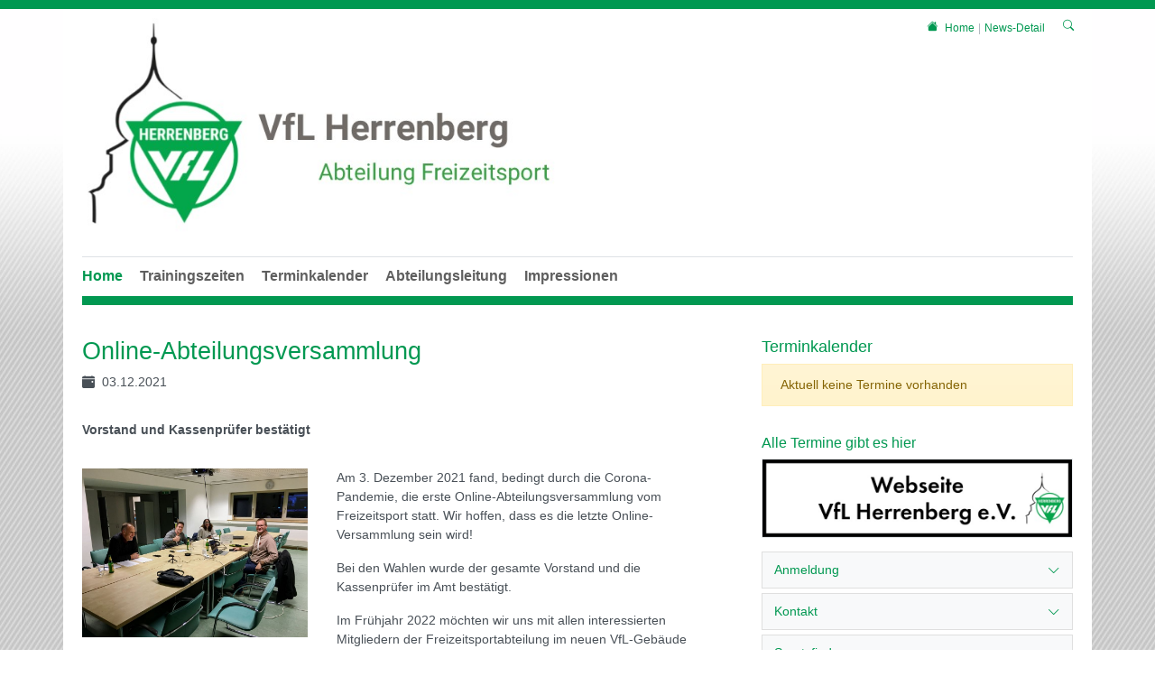

--- FILE ---
content_type: text/html; charset=utf-8
request_url: https://freizeitsport.vfl-herrenberg.de/home/news-detail/news/online-abteilungsversammlung-am-03122021
body_size: 10091
content:
<!DOCTYPE html>
<html lang="de-DE">
<head>

<meta charset="utf-8">
<!-- 
	This website is powered by TYPO3 - inspiring people to share!
	TYPO3 is a free open source Content Management Framework initially created by Kasper Skaarhoj and licensed under GNU/GPL.
	TYPO3 is copyright 1998-2026 of Kasper Skaarhoj. Extensions are copyright of their respective owners.
	Information and contribution at https://typo3.org/
-->



<title>VfL Herrenberg: Online-Abteilungsversammlung</title>
<meta http-equiv="x-ua-compatible" content="IE=edge" />
<meta name="generator" content="TYPO3 CMS" />
<meta name="description" content="Vorstand und Kassenprüfer bestätigt" />
<meta name="viewport" content="width=device-width, initial-scale=1, minimum-scale=1" />
<meta name="robots" content="index,follow" />
<meta property="og:title" content="Online-Abteilungsversammlung" />
<meta property="og:type" content="article" />
<meta property="og:url" content="https://freizeitsport.vfl-herrenberg.de/home/news-detail/news/online-abteilungsversammlung-am-03122021" />
<meta property="og:image" content="https://freizeitsport.vfl-herrenberg.de/fileadmin/_processed_/3/a/csm_2021-12-03_Online-Abteilungsversammlung_899d39be70.jpeg" />
<meta property="og:image:width" content="1200" />
<meta property="og:image:height" content="900" />
<meta property="og:description" content="Vorstand und Kassenprüfer bestätigt" />
<meta name="twitter:card" content="summary" />
<meta name="apple-mobile-web-app-capable" content="no" />
<meta name="google" content="notranslate" />


<link rel="stylesheet" href="/typo3temp/assets/compressed/merged-6153fda64024f06e2facca087c8007de.css?1769194627" media="all">
<link href="/typo3conf/ext/trmap/Resources/Public/CSS/leaflet.min.css?1673451496" rel="stylesheet" >
<link href="/typo3conf/ext/trmap/Resources/Public/CSS/leaflet-plugins.min.css?1673451497" rel="stylesheet" >



<script src="/typo3conf/ext/tricms/Resources/Public/JavaScript/main.l1.min.js?1758549272"></script>


<script type="text/plain" data-ignore="1" data-cookieconsent="statistics">
// Set to the same value as the web property used on the site
var gaProperty = 'UA-59715475-7';
// Disable tracking if the opt-out cookie exists.
var disableStr = 'ga-disable-' + gaProperty;
if (document.cookie.indexOf(disableStr + '=true') > -1) {
   window[disableStr] = true;
}
// Opt-out function
function gaOptout() {
   document.cookie = disableStr + '=true; expires=Thu, 31 Dec 2099 23:59:59 UTC; path=/';
   window[disableStr] = true;
}
</script>
<script type="text/plain" data-ignore="1" data-cookieconsent="statistics">
var gtagProperty = '';
(function(i,s,o,g,r,a,m){i['GoogleAnalyticsObject']=r;i[r]=i[r]||function(){
(i[r].q=i[r].q||[]).push(arguments)},i[r].l=1*new Date();a=s.createElement(o),
m=s.getElementsByTagName(o)[0];a.async=1;a.src=g;m.parentNode.insertBefore(a,m)
})(window,document,'script','//www.google-analytics.com/analytics.js','ga');

ga('create', 'UA-59715475-7', 'auto');
ga('set', 'anonymizeIp', true);
ga('send', 'pageview');
if(gtagProperty !== '') gtag('config', gtagProperty);
</script><script data-ignore="1" data-cookieconsent="statistics" type="text/plain"></script>
<link rel="canonical" href="https://freizeitsport.vfl-herrenberg.de/home/news-detail/news/online-abteilungsversammlung-am-03122021"/>
</head>
<body>






<div class="site-container">
    
    

    <div class="container" id="site" data-url="/home/news-detail?tx_tvhl_contenttoolbar%5Baction%5D=loadToolbar&amp;tx_tvhl_contenttoolbar%5Bcontroller%5D=ContentToolbar&amp;type=66633666&amp;cHash=63da3aecbd18083177c62445090ff308">
        <div id="header">
            <div class="">
                
                        










    <div class="search-breadcrumbs container d-none d-md-block" id="searchbreadcrumbs">
        <div class="search-breadcrumbs-right d-flex align-items-center">
            
            
                <div class="breadcrumbs-part d-flex align-items-center mt-1">
                    <a href="/home">
                        <div class="breadcrumbs-home bi bi-house-fill mx-2"></div>
                    </a>
                    
    <nav class="breadcrumb m-0 p-0" aria-label="breadcrumb">
        <ol class="breadcrumb m-0 p-0">
            
                <li class="breadcrumb-item">
                    
                            <a class="breadcrumb-link" href="/home" title="Home">
                                <span class="breadcrumb-text">Home</span>
                            </a>
                        
                </li>
            
                <li class="breadcrumb-item active">
                    
                            <span class="breadcrumb-text" aria-current="page">News-Detail</span>
                        
                </li>
            
        </ol>
        
    </nav>


                </div>
            
            
                <div class="ml-1">
                    


<div class="search-part">
    <button type="button" class="btn btn-sm " title="Suche"
            data-html="true"
            data-toggle="popover"
            data-container="body"
            data-placement="left"
            data-content="<form class='search-form' method='post' action='/service/suche/search/result'>
                <div class='input-group input-group-sm'>
                    <input class='form-control' placeholder='Suche nach ...' type='search' name='tx_indexedsearch_pi2[search][sword]'/>
                    <span class='input-group-append'>
                        <button class='btn btn-default btn-sm' type='submit'><span class='bi bi-search'></span></button>
                    </span>
                </div>
                </form>">
        <span class="bi bi-search"></span>
    </button>
</div>

                </div>
            
        </div>
    </div>





        <div class="row">
            <div class="col-sm-8">
                
                        


        
        
        
        
                
            
        <div id="c705" class="frame frame-default frame-type-textmedia frame-layout-0 " data-animation="{&quot;1&quot;:{&quot;selector&quot;:&quot;:header&quot;,&quot;animation&quot;:&quot;animate__animated animate__fadeInUp animate__delay-300ms&quot;,&quot;initialise&quot;:&quot;invisible&quot;},&quot;2&quot;:{&quot;offset&quot;:&quot;100&quot;,&quot;selector&quot;:&quot;p&quot;,&quot;animation&quot;:&quot;animate__animated animate__fadeInUp animate__delay-500ms&quot;,&quot;initialise&quot;:&quot;invisible&quot;},&quot;3&quot;:{&quot;selector&quot;:&quot;.btn&quot;,&quot;animation&quot;:&quot;animate__animated animate__flipInX animate__delay-1s&quot;,&quot;initialise&quot;:&quot;invisible&quot;},&quot;4&quot;:{&quot;offset&quot;:&quot;500&quot;,&quot;selector&quot;:&quot;ul&quot;,&quot;animateChilds&quot;:&quot;li&quot;,&quot;animation&quot;:&quot;animate__animated animate__fadeInUp animate__delay-300ms&quot;,&quot;initialise&quot;:&quot;invisible&quot;}}">
            <toolbar class="d-none tvhl-content-toolbar textmedia tvhl-tt_content705" data-uid="705" data-title="textmedia [705]"></toolbar>
            <div>
                <div class="">
                    
                    
                        



                    
                    

    
        

    



    


                    

    <div class="ce-textpic ce-left ce-above">
        
            

    
            
    
        <div class="ce-gallery" data-ce-columns="1" data-ce-images="1">
            
            <div>
                
                        
    
    
    
    
        
        
        
        
        
        <div class="">
            
                
                    <div class="">
                        

        
<figure class="image">
    
            <a href="/home">
                





<div class=" mw-100 " style="width: 883px;">
    <div>
        <picture class="h-100">
            
            
            
            <!--[if IE 9]><video style="display: none;"><![endif]-->
            <source srcset="/fileadmin/Neue_Header_2021-alle_Abteilungen/Freizeitsport.jpg" media="(min-width:1025px)" />
            <source srcset="/fileadmin/Neue_Header_2021-alle_Abteilungen/Freizeitsport.jpg"  media="(min-width:769px)" />
            <source srcset="/fileadmin/Neue_Header_2021-alle_Abteilungen/Freizeitsport.jpg"  media="(min-width:0px)"   />
            <!--[if IE 9]></video><![endif]-->
            <img class="img-cover" loading="lazy" src="/fileadmin/Neue_Header_2021-alle_Abteilungen/Freizeitsport.jpg" srcset="/fileadmin/Neue_Header_2021-alle_Abteilungen/Freizeitsport.jpg" alt="" title="" width="883" height="292" />
        </picture>
    </div>
</div>

            </a>
        
    
</figure>


    


                    </div>
                
            
        </div>
    
    

                    
            </div>
            
        </div>
    

        












        

        
                
            

        
    </div>


                    
                        



                    
                    
                        



                    
                </div>
            </div>
        </div>
    


                    
            </div>
            <div class="col-sm-4">
                
            </div>
        </div>
    


                    
            </div>
        </div>

        

        





<nav class="row flex-column" id="navigation">

    
            
    
    
        
    <div id="mobile-nav-holder" class="">
        <div class="mobile-overlay"></div>
        
        <button class="mobile-nav-btn" id="mobile-nav-open-button" aria-label="Mobile Navigation öffnen">
            <span class="m-row row-1"></span>
            <span class="m-row row-2"></span>
            <span class="m-row row-3"></span>
        </button>
        
                <button tabindex="-1" class="mobile-nav-btn" id="mobile-nav-close-button" aria-label="Mobile Navigation schließen">
                    <span class="m-row row-1"></span>
                    <span class="m-row row-2"></span>
                    <span class="m-row row-3"></span>
                </button>
            
        
        <div id="mobile-nav">
            <div id="mobile-nav-panel">
                
                
                <ul class="lvl-1">
                    

                    
                        
                            
                            <li class=" active open">
                                <a data-submenu="lvl-2" tabindex="-1" href="/home" class="lvl-1  active open" target="">
                                    Home
                                </a>
                                
    

                            </li>
                        
                    
                        
                            
                            <li class="  ">
                                <a data-submenu="lvl-2" tabindex="-1" href="/trainingszeiten" class="lvl-1   " target="">
                                    Trainingszeiten
                                </a>
                                
    

                            </li>
                        
                    
                        
                            
                            <li class="  ">
                                <a data-submenu="lvl-2" tabindex="-1" href="/terminkalender" class="lvl-1   " target="">
                                    Terminkalender
                                </a>
                                
    

                            </li>
                        
                    
                        
                            
                            <li class="  ">
                                <a data-submenu="lvl-2" tabindex="-1" href="/abteilungsleitung" class="lvl-1   " target="">
                                    Abteilungsleitung
                                </a>
                                
    

                            </li>
                        
                    
                        
                            
                            <li class="  ">
                                <a data-submenu="lvl-2" tabindex="-1" href="/impressionen" class="lvl-1   " target="">
                                    Impressionen
                                </a>
                                
    

                            </li>
                        
                    
                </ul>
            </div>
        </div>
        <a id="mobile-nav-close-by-focus" href="#" onclick="return false" tabindex="-1"></a>
    </div>

        <div id="navigation-holder" class="navigation">
            <div id="navigationmenu">
                <div class="main-menu-sub-close"></div>
                <ul class="navigation-menu">
                    
                    
                        
                            
                                

                                <li class=" active main-navi-list-item">
                                    <span class="position-relative">
                                        <a href="/home" class=" active focus-item main-navi-link" target="">
                                            Home
                                        </a>
                                        
                                    </span>
                                    
                                </li>
                            
                        
                    
                        
                            
                                

                                <li class="  main-navi-list-item">
                                    <span class="position-relative">
                                        <a href="/trainingszeiten" class="  focus-item main-navi-link" target="">
                                            Trainingszeiten
                                        </a>
                                        
                                    </span>
                                    
                                </li>
                            
                        
                    
                        
                            
                                

                                <li class="  main-navi-list-item">
                                    <span class="position-relative">
                                        <a href="/terminkalender" class="  focus-item main-navi-link" target="">
                                            Terminkalender
                                        </a>
                                        
                                    </span>
                                    
                                </li>
                            
                        
                    
                        
                            
                                

                                <li class="  main-navi-list-item">
                                    <span class="position-relative">
                                        <a href="/abteilungsleitung" class="  focus-item main-navi-link" target="">
                                            Abteilungsleitung
                                        </a>
                                        
                                    </span>
                                    
                                </li>
                            
                        
                    
                        
                            
                                

                                <li class="  main-navi-list-item">
                                    <span class="position-relative">
                                        <a href="/impressionen" class="  focus-item main-navi-link" target="">
                                            Impressionen
                                        </a>
                                        
                                    </span>
                                    
                                </li>
                            
                        
                    
                </ul>
            </div>
            
        </div>
    

        
    
            <div class="navigation-border"></div>
        

</nav>



        <!--TYPO3SEARCH_begin-->
        
            
    <div id="teaser">
        
    </div>

        
        
                <div id="content">
                    
    
    <div>
        <div>
            
        </div>
    </div>
    <div class="content-col2">
        <div class="">
            <div class="row">
                <div class="col-lg-8 pr-3 pr-lg-5">
                    


        
        
        
        
                
            
        <div id="c1712" class="frame frame-default frame-type-news_newsdetail frame-layout-0 " data-animation="null">
            <toolbar class="d-none tvhl-content-toolbar news_newsdetail tvhl-tt_content1712" data-uid="1712" data-title="news_newsdetail [1712]"></toolbar>
            <div>
                <div class="">
                    
                    
                        



                    
                    
                        

    



                    
                    

    
    



<div class="news news-single">
	<div class="article" itemscope="itemscope" itemtype="http://schema.org/Article">
		
    
            
            
                    
        
    <toolbar class="d-none tvhl-content-toolbar tvhl-content-toolbar-left tvhl-tx_news_domain_model_news1899" data-table="tx_news_domain_model_news" data-uid="1899" data-title="Artikel: Online-Abteilungsversammlung [1899]"></toolbar>

        <div class="header ">
            <h1>
                Online-Abteilungsversammlung<br>
            </h1>
            <div class="mb-4 d-flex flex-column flex-md-row">
                
                        <span class="mr-4 flex-shrink-0 ">
                            <span class="bi bi-calendar-event-fill"></span>&nbsp;
                            03.12.2021
                        </span>
                    
                
                
            </div>
        </div>
        
                
                    <div class="teaser-text mb-4">
                        <header class="sub-header font-weight-bold">
                            <article>
                                Vorstand und Kassenprüfer bestätigt
                            </article>
                        </header>
                    </div>
                
            
        
        <div class="float-md-left mr-md-4 w-md-250 w-100">
            

	<!-- fal media files -->
	
	<div class="mb-4">
		<div id="carouselNewsCaptions1899" class="carousel slide layout1" data-ride="carousel">
			
			
			<div class="carousel-inner teaser-box">
				
					<div class="carousel-item active">
						
							
	<div class="mediaelement mediaelement-image">
		
				
						<a href="/fileadmin/09_freizeitsport/News/2021-12-03_Online-Abteilungsversammlung.jpeg" title="" class="lightbox" rel="lightbox[myImageSet]">
							
	
	
	
	<img itemprop="image" class="d-block w-100 img-fluid" src="/fileadmin/_processed_/3/a/csm_2021-12-03_Online-Abteilungsversammlung_73205df014.jpeg" width="900" height="675" alt="" />

						</a>
					
			
	</div>
	

						
						
						
						
					</div>
				
			</div>
			
		</div>
		
	</div>



        </div>
        <div class="mb-4">
            <p>Am 3. Dezember 2021 fand, bedingt durch die Corona-Pandemie, die erste Online-Abteilungsversammlung vom Freizeitsport statt. Wir hoffen, dass es die letzte Online-Versammlung sein wird!</p>
<p>Bei den Wahlen wurde der gesamte Vorstand und die Kassenprüfer im Amt bestätigt.</p>
<p>Im Frühjahr 2022 möchten wir uns mit allen interessierten Mitgliedern der Freizeitsportabteilung im neuen VfL-Gebäude (VfL Center Gebäude 2) treffen. Es soll eine Führung durch das Gebäude geben und die Abteilung spendiert Essen und Getränke. Wir planen außerdem einen weiteren Programmpunkt. Der Termin wird rechtzeitig bekannt gegeben.</p>
        </div>
        <div class="clearfix"></div>
        
        
    
        
            <!-- author -->
            <div class="news-list-author mb-4" title="erstellt von" itemscope itemtype="http://data-vocabulary.org/Person">
                <i class="bi bi-person-fill"></i>
                <span itemprop="name">Ulrike Döhl</span>
            </div>
        
        <div class="news-related-wrap">
        
            
        
            
        
            
        </div>
    
        
            <!-- Link Back -->
            <div class="news-backlink-wrap mt-4">
                <a class="btn btn-primary" href="/home">
                    Zurück
                </a>
            </div>
        
    
                
        

	</div>
</div>



                    
                        



                    
                    
                        



                    
                </div>
            </div>
        </div>
    


                </div>
                <div class="col-lg-4">
                    


        
        
        
        
                
            
        <div id="c1674" class="frame frame-default frame-type-list frame-layout-0 " data-animation="{&quot;1&quot;:{&quot;selector&quot;:&quot;.tx-ttaddress :header&quot;,&quot;animation&quot;:&quot;animate__animated animate__fadeInUp animate__delay-300ms&quot;,&quot;initialise&quot;:&quot;invisible&quot;},&quot;2&quot;:{&quot;selector&quot;:&quot;.tx-ttaddress p&quot;,&quot;animation&quot;:&quot;animate__animated animate__fadeInUp animate__delay-500ms&quot;,&quot;initialise&quot;:&quot;invisible&quot;},&quot;3&quot;:{&quot;offset&quot;:&quot;500&quot;,&quot;selector&quot;:&quot;.tx-ttaddress ul&quot;,&quot;animateChilds&quot;:&quot;li&quot;,&quot;animation&quot;:&quot;animate__animated animate__flipInX animate__delay-500ms&quot;,&quot;initialise&quot;:&quot;invisible&quot;}}">
            <toolbar class="d-none tvhl-content-toolbar list tvhl-tt_content1674" data-uid="1674" data-title="list [1674]"></toolbar>
            <div>
                <div class="">
                    
                    
                        



                    
                    
                        

    
        <header>
            

    
            <h4 class="">
                Terminkalender 
            </h4>
        



            



            



        </header>
    



                    
                    

    
        
<div class="tx-kalender">
	

        




        
    


    

	
    
    
    <div class="tx_kalender-shortlist-container" data-url="/home/news-detail?tx_kalender_shortlist%5Baction%5D=shortlistAjax&amp;tx_kalender_shortlist%5Bcontroller%5D=Veranstaltung&amp;tx_kalender_shortlist%5Bcuid%5D=1674&amp;type=97235546&amp;cHash=df63ce0ea35289c6bbe0e1f775e2ebac">
        <div class="text-center m-4">
            <div class="spinner-border spinner-border-sm" role="status">
                <span class="sr-only">Loading...</span>
            </div>
        </div>
    </div>


</div>
    


                    
                        



                    
                    
                        



                    
                </div>
            </div>
        </div>
    




        
        
        
        
                
            
        <div id="c2149" class="frame frame-default frame-type-header frame-layout-0 " data-animation="null">
            <toolbar class="d-none tvhl-content-toolbar header tvhl-tt_content2149" data-uid="2149" data-title="header [2149]"></toolbar>
            <div>
                <div class="">
                    
                    
                        



                    
                    
                        

    
        <header>
            

    
            <h5 class="">
                <a href="/terminkalender">Alle Termine gibt es hier </a>
            </h5>
        



            



            



        </header>
    



                    
                    
                    
                        



                    
                    
                        



                    
                </div>
            </div>
        </div>
    




        
        
        
        
                
            
        <div id="c697" class="frame frame-default frame-type-textmedia frame-layout-1 " data-animation="{&quot;1&quot;:{&quot;selector&quot;:&quot;:header&quot;,&quot;animation&quot;:&quot;animate__animated animate__fadeInUp animate__delay-300ms&quot;,&quot;initialise&quot;:&quot;invisible&quot;},&quot;2&quot;:{&quot;offset&quot;:&quot;100&quot;,&quot;selector&quot;:&quot;p&quot;,&quot;animation&quot;:&quot;animate__animated animate__fadeInUp animate__delay-500ms&quot;,&quot;initialise&quot;:&quot;invisible&quot;},&quot;3&quot;:{&quot;selector&quot;:&quot;.btn&quot;,&quot;animation&quot;:&quot;animate__animated animate__flipInX animate__delay-1s&quot;,&quot;initialise&quot;:&quot;invisible&quot;},&quot;4&quot;:{&quot;offset&quot;:&quot;500&quot;,&quot;selector&quot;:&quot;ul&quot;,&quot;animateChilds&quot;:&quot;li&quot;,&quot;animation&quot;:&quot;animate__animated animate__fadeInUp animate__delay-300ms&quot;,&quot;initialise&quot;:&quot;invisible&quot;}}">
            <toolbar class="d-none tvhl-content-toolbar textmedia tvhl-tt_content697" data-uid="697" data-title="textmedia [697]"></toolbar>
            <div>
                <div class="">
                    
                    
                        



                    
                    

    
        

    



    


                    

    <div class="ce-textpic ce-center ce-above">
        
            

    
            
    
        <div class="ce-gallery ce-border" data-ce-columns="1" data-ce-images="1">
            
                <div class="ce-outer">
                    <div class="ce-inner">
            
            <div>
                
                        
    
    
    
    
        
        
        
        
        
        <div class="">
            
                
                    <div class="">
                        

        
<figure class="image">
    
            <a href="https://www.vfl-herrenberg.de/home">
                





<div class=" mw-100 " style="width: 800px;">
    <div>
        <picture class="h-100">
            
            
            
            <!--[if IE 9]><video style="display: none;"><![endif]-->
            <source srcset="/fileadmin/04_gesundheitsstudio/Bilder_und_PDFs_Backend/Zurueck_HV_Banner-1__1_.jpg" media="(min-width:1025px)" />
            <source srcset="/fileadmin/04_gesundheitsstudio/Bilder_und_PDFs_Backend/Zurueck_HV_Banner-1__1_.jpg"  media="(min-width:769px)" />
            <source srcset="/fileadmin/04_gesundheitsstudio/Bilder_und_PDFs_Backend/Zurueck_HV_Banner-1__1_.jpg"  media="(min-width:0px)"   />
            <!--[if IE 9]></video><![endif]-->
            <img class="img-cover" loading="lazy" src="/fileadmin/04_gesundheitsstudio/Bilder_und_PDFs_Backend/Zurueck_HV_Banner-1__1_.jpg" srcset="/fileadmin/04_gesundheitsstudio/Bilder_und_PDFs_Backend/Zurueck_HV_Banner-1__1_.jpg" alt="" title="" width="800" height="200" />
        </picture>
    </div>
</div>

            </a>
        
    
</figure>


    


                    </div>
                
            
        </div>
    
    

                    
            </div>
            
                </div>
                </div>
            
        </div>
    

        












        

        
                
            

        
    </div>


                    
                        



                    
                    
                        



                    
                </div>
            </div>
        </div>
    




        
        
        
        
                
            
        <div id="c1695" class="frame frame-default frame-type-tripp_accordion frame-layout-0 " data-animation="null">
            <toolbar class="d-none tvhl-content-toolbar tripp_accordion tvhl-tt_content1695" data-uid="1695" data-title="tripp_accordion [1695]"></toolbar>
            <div>
                <div class="">
                    
                    
                        



                    
                    
                        

    



                    
                    
    
    
    
            
        
    <div class="accordion" id="accordion1695" data-top-margin="120">
        
            
                    
                            
                        
                    <div class="card">
                        <div class="card-header" id="heading16951">
                            <button class="btn btn-link btn-block text-left collapsed " type="button" data-toggle="collapse" data-target="#collapse16951" aria-expanded="false" aria-controls="collapse16951">
                                Anmeldung
                            </button>
                        </div>
                        
                        <div id="collapse16951" data-changeurl="1" class="collapse " aria-labelledby="heading16951" data-parent=#accordion1695 style="">
                            <div class="card-body">
                                


        
        
        
        
                
            
        <div id="c1714" class="frame frame-default frame-type-textmedia frame-layout-0 " data-animation="{&quot;1&quot;:{&quot;selector&quot;:&quot;:header&quot;,&quot;animation&quot;:&quot;animate__animated animate__fadeInUp animate__delay-300ms&quot;,&quot;initialise&quot;:&quot;invisible&quot;},&quot;2&quot;:{&quot;offset&quot;:&quot;100&quot;,&quot;selector&quot;:&quot;p&quot;,&quot;animation&quot;:&quot;animate__animated animate__fadeInUp animate__delay-500ms&quot;,&quot;initialise&quot;:&quot;invisible&quot;},&quot;3&quot;:{&quot;selector&quot;:&quot;.btn&quot;,&quot;animation&quot;:&quot;animate__animated animate__flipInX animate__delay-1s&quot;,&quot;initialise&quot;:&quot;invisible&quot;},&quot;4&quot;:{&quot;offset&quot;:&quot;500&quot;,&quot;selector&quot;:&quot;ul&quot;,&quot;animateChilds&quot;:&quot;li&quot;,&quot;animation&quot;:&quot;animate__animated animate__fadeInUp animate__delay-300ms&quot;,&quot;initialise&quot;:&quot;invisible&quot;}}">
            <toolbar class="d-none tvhl-content-toolbar textmedia tvhl-tt_content1714" data-uid="1714" data-title="textmedia [1714]"></toolbar>
            <div>
                <div class="">
                    
                    
                        



                    
                    

    
        

    



    


                    

    <div class="ce-textpic ce-center ce-above">
        
            

    
            
    
        <div class="ce-gallery" data-ce-columns="1" data-ce-images="1">
            
                <div class="ce-outer">
                    <div class="ce-inner">
            
            <div>
                
                        
    
    
    
    
        
        
        
        
        
        <div class="">
            
                
                    <div class="">
                        

        
<figure class="image">
    
            <a href="/service/anmeldung">
                





<div class=" mw-100 " style="width: 1108px;">
    <div>
        <picture class="h-100">
            
            
            
            <!--[if IE 9]><video style="display: none;"><![endif]-->
            <source srcset="/fileadmin/_processed_/4/9/csm_Anmeldung_c21f2e171b.jpg" media="(min-width:1025px)" />
            <source srcset="/fileadmin/_processed_/4/9/csm_Anmeldung_59376cf8c8.jpg"  media="(min-width:769px)" />
            <source srcset="/fileadmin/_processed_/4/9/csm_Anmeldung_59376cf8c8.jpg"  media="(min-width:0px)"   />
            <!--[if IE 9]></video><![endif]-->
            <img class="img-cover" loading="lazy" src="/fileadmin/_processed_/4/9/csm_Anmeldung_c21f2e171b.jpg" srcset="/fileadmin/_processed_/4/9/csm_Anmeldung_c21f2e171b.jpg" alt="" title="" width="1108" height="358" />
        </picture>
    </div>
</div>

            </a>
        
    
</figure>


    


                    </div>
                
            
        </div>
    
    

                    
            </div>
            
                </div>
                </div>
            
        </div>
    

        












        

        
                
            

        
    </div>


                    
                        



                    
                    
                        



                    
                </div>
            </div>
        </div>
    


                            </div>
                        </div>
                    </div>
                
        
            
                    
                            
                        
                    <div class="card">
                        <div class="card-header" id="heading16952">
                            <button class="btn btn-link btn-block text-left collapsed " type="button" data-toggle="collapse" data-target="#collapse16952" aria-expanded="false" aria-controls="collapse16952">
                                Kontakt
                            </button>
                        </div>
                        
                        <div id="collapse16952" data-changeurl="1" class="collapse " aria-labelledby="heading16952" data-parent=#accordion1695 style="">
                            <div class="card-body">
                                


        
        
        
        
                
            
        <div id="c1715" class="frame frame-default frame-type-textmedia frame-layout-0 " data-animation="{&quot;1&quot;:{&quot;selector&quot;:&quot;:header&quot;,&quot;animation&quot;:&quot;animate__animated animate__fadeInUp animate__delay-300ms&quot;,&quot;initialise&quot;:&quot;invisible&quot;},&quot;2&quot;:{&quot;offset&quot;:&quot;100&quot;,&quot;selector&quot;:&quot;p&quot;,&quot;animation&quot;:&quot;animate__animated animate__fadeInUp animate__delay-500ms&quot;,&quot;initialise&quot;:&quot;invisible&quot;},&quot;3&quot;:{&quot;selector&quot;:&quot;.btn&quot;,&quot;animation&quot;:&quot;animate__animated animate__flipInX animate__delay-1s&quot;,&quot;initialise&quot;:&quot;invisible&quot;},&quot;4&quot;:{&quot;offset&quot;:&quot;500&quot;,&quot;selector&quot;:&quot;ul&quot;,&quot;animateChilds&quot;:&quot;li&quot;,&quot;animation&quot;:&quot;animate__animated animate__fadeInUp animate__delay-300ms&quot;,&quot;initialise&quot;:&quot;invisible&quot;}}">
            <toolbar class="d-none tvhl-content-toolbar textmedia tvhl-tt_content1715" data-uid="1715" data-title="textmedia [1715]"></toolbar>
            <div>
                <div class="">
                    
                    
                        



                    
                    

    
        

    



    


                    

    <div class="ce-textpic ce-center ce-above">
        
            

    
            
    
        <div class="ce-gallery" data-ce-columns="1" data-ce-images="1">
            
                <div class="ce-outer">
                    <div class="ce-inner">
            
            <div>
                
                        
    
    
    
    
        
        
        
        
        
        <div class="">
            
                
                    <div class="">
                        

        
<figure class="image">
    
            <a href="/service/kontakt">
                





<div class=" mw-100 " style="width: 1108px;">
    <div>
        <picture class="h-100">
            
            
            
            <!--[if IE 9]><video style="display: none;"><![endif]-->
            <source srcset="/fileadmin/_processed_/9/a/csm_Kontakt_75925df3cf.jpg" media="(min-width:1025px)" />
            <source srcset="/fileadmin/_processed_/9/a/csm_Kontakt_3ae988a44e.jpg"  media="(min-width:769px)" />
            <source srcset="/fileadmin/_processed_/9/a/csm_Kontakt_3ae988a44e.jpg"  media="(min-width:0px)"   />
            <!--[if IE 9]></video><![endif]-->
            <img class="img-cover" loading="lazy" src="/fileadmin/_processed_/9/a/csm_Kontakt_75925df3cf.jpg" srcset="/fileadmin/_processed_/9/a/csm_Kontakt_75925df3cf.jpg" alt="" title="" width="1108" height="358" />
        </picture>
    </div>
</div>

            </a>
        
    
</figure>


    


                    </div>
                
            
        </div>
    
    

                    
            </div>
            
                </div>
                </div>
            
        </div>
    

        












        

        
                
            

        
    </div>


                    
                        



                    
                    
                        



                    
                </div>
            </div>
        </div>
    


                            </div>
                        </div>
                    </div>
                
        
            
                    
                            
                        
                    <div class="card">
                        <div class="card-header" id="heading16953">
                            <button class="btn btn-link btn-block text-left collapsed " type="button" data-toggle="collapse" data-target="#collapse16953" aria-expanded="false" aria-controls="collapse16953">
                                Sportsfinder
                            </button>
                        </div>
                        
                        <div id="collapse16953" data-changeurl="1" class="collapse " aria-labelledby="heading16953" data-parent=#accordion1695 style="">
                            <div class="card-body">
                                


        
        
        
        
                
            
        <div id="c1716" class="frame frame-default frame-type-textmedia frame-layout-0 " data-animation="{&quot;1&quot;:{&quot;selector&quot;:&quot;:header&quot;,&quot;animation&quot;:&quot;animate__animated animate__fadeInUp animate__delay-300ms&quot;,&quot;initialise&quot;:&quot;invisible&quot;},&quot;2&quot;:{&quot;offset&quot;:&quot;100&quot;,&quot;selector&quot;:&quot;p&quot;,&quot;animation&quot;:&quot;animate__animated animate__fadeInUp animate__delay-500ms&quot;,&quot;initialise&quot;:&quot;invisible&quot;},&quot;3&quot;:{&quot;selector&quot;:&quot;.btn&quot;,&quot;animation&quot;:&quot;animate__animated animate__flipInX animate__delay-1s&quot;,&quot;initialise&quot;:&quot;invisible&quot;},&quot;4&quot;:{&quot;offset&quot;:&quot;500&quot;,&quot;selector&quot;:&quot;ul&quot;,&quot;animateChilds&quot;:&quot;li&quot;,&quot;animation&quot;:&quot;animate__animated animate__fadeInUp animate__delay-300ms&quot;,&quot;initialise&quot;:&quot;invisible&quot;}}">
            <toolbar class="d-none tvhl-content-toolbar textmedia tvhl-tt_content1716" data-uid="1716" data-title="textmedia [1716]"></toolbar>
            <div>
                <div class="">
                    
                    
                        



                    
                    

    
        

    



    


                    

    <div class="ce-textpic ce-center ce-above">
        
            

    
            
    
        <div class="ce-gallery" data-ce-columns="1" data-ce-images="1">
            
                <div class="ce-outer">
                    <div class="ce-inner">
            
            <div>
                
                        
    
    
    
    
        
        
        
        
        
        <div class="">
            
                
                    <div class="">
                        

        
<figure class="image">
    
            <a href="/trainingszeiten">
                





<div class=" mw-100 " style="width: 514px;">
    <div>
        <picture class="h-100">
            
            
            
            <!--[if IE 9]><video style="display: none;"><![endif]-->
            <source srcset="/fileadmin/01_vfl_herrenberg/Bilder_und_PDF_s_Backend/Sportsfinder_2.0.jpg" media="(min-width:1025px)" />
            <source srcset="/fileadmin/01_vfl_herrenberg/Bilder_und_PDF_s_Backend/Sportsfinder_2.0.jpg"  media="(min-width:769px)" />
            <source srcset="/fileadmin/01_vfl_herrenberg/Bilder_und_PDF_s_Backend/Sportsfinder_2.0.jpg"  media="(min-width:0px)"   />
            <!--[if IE 9]></video><![endif]-->
            <img class="img-cover" loading="lazy" src="/fileadmin/01_vfl_herrenberg/Bilder_und_PDF_s_Backend/Sportsfinder_2.0.jpg" srcset="/fileadmin/01_vfl_herrenberg/Bilder_und_PDF_s_Backend/Sportsfinder_2.0.jpg" alt="" title="" width="514" height="170" />
        </picture>
    </div>
</div>

            </a>
        
    
</figure>


    


                    </div>
                
            
        </div>
    
    

                    
            </div>
            
                </div>
                </div>
            
        </div>
    

        












        

        
                
            

        
    </div>


                    
                        



                    
                    
                        



                    
                </div>
            </div>
        </div>
    


                            </div>
                        </div>
                    </div>
                
        
    </div>
    
    
            
        
    
    
    
            
        
    


                    
                        



                    
                    
                        



                    
                </div>
            </div>
        </div>
    


                    
                </div>
            </div>
        </div>
    </div>
    <div>
        <div>
            
        </div>
    </div>

                </div>
            

        <!--TYPO3SEARCH_end-->
        <div id="footer">
            <div class="">
                <div class="row">
                    <div class="col-lg-12">
                        
    


        
        
        
        
                
            
        <div id="c1693" class="frame frame-default frame-type-header frame-layout-1 " data-animation="null">
            <toolbar class="d-none tvhl-content-toolbar header tvhl-tt_content1693" data-uid="1693" data-title="header [1693]"></toolbar>
            <div>
                <div class="">
                    
                    
                        



                    
                    
                        

    
        <header>
            

    
            <h3 class="">
                Unsere Sporthallen und Treffpunkte
            </h3>
        



            



            



        </header>
    



                    
                    
                    
                        



                    
                    
                        



                    
                </div>
            </div>
        </div>
    




        
        
        
        
                
            
        <div id="c1694" class="frame frame-default frame-type-list frame-layout-0 " data-animation="{&quot;1&quot;:{&quot;selector&quot;:&quot;.tx-ttaddress :header&quot;,&quot;animation&quot;:&quot;animate__animated animate__fadeInUp animate__delay-300ms&quot;,&quot;initialise&quot;:&quot;invisible&quot;},&quot;2&quot;:{&quot;selector&quot;:&quot;.tx-ttaddress p&quot;,&quot;animation&quot;:&quot;animate__animated animate__fadeInUp animate__delay-500ms&quot;,&quot;initialise&quot;:&quot;invisible&quot;},&quot;3&quot;:{&quot;offset&quot;:&quot;500&quot;,&quot;selector&quot;:&quot;.tx-ttaddress ul&quot;,&quot;animateChilds&quot;:&quot;li&quot;,&quot;animation&quot;:&quot;animate__animated animate__flipInX animate__delay-500ms&quot;,&quot;initialise&quot;:&quot;invisible&quot;}}">
            <toolbar class="d-none tvhl-content-toolbar list tvhl-tt_content1694" data-uid="1694" data-title="list [1694]"></toolbar>
            <div>
                <div class="">
                    
                    
                        



                    
                    
                        

    



                    
                    

    
        <div class="tx-trmap">
    

    
            




        
    



            <div class="osm-map" id="osm-12" style="z-index: 0; width:100%; height:280px"></div>

            
        


</div>
    


                    
                        



                    
                    
                        



                    
                </div>
            </div>
        </div>
    




        
        
        
        
                
            
        <div id="c1673" class="frame frame-default frame-type-textmedia frame-layout-1 " data-animation="{&quot;1&quot;:{&quot;selector&quot;:&quot;:header&quot;,&quot;animation&quot;:&quot;animate__animated animate__fadeInUp animate__delay-300ms&quot;,&quot;initialise&quot;:&quot;invisible&quot;},&quot;2&quot;:{&quot;offset&quot;:&quot;100&quot;,&quot;selector&quot;:&quot;p&quot;,&quot;animation&quot;:&quot;animate__animated animate__fadeInUp animate__delay-500ms&quot;,&quot;initialise&quot;:&quot;invisible&quot;},&quot;3&quot;:{&quot;selector&quot;:&quot;.btn&quot;,&quot;animation&quot;:&quot;animate__animated animate__flipInX animate__delay-1s&quot;,&quot;initialise&quot;:&quot;invisible&quot;},&quot;4&quot;:{&quot;offset&quot;:&quot;500&quot;,&quot;selector&quot;:&quot;ul&quot;,&quot;animateChilds&quot;:&quot;li&quot;,&quot;animation&quot;:&quot;animate__animated animate__fadeInUp animate__delay-300ms&quot;,&quot;initialise&quot;:&quot;invisible&quot;}}">
            <toolbar class="d-none tvhl-content-toolbar textmedia tvhl-tt_content1673" data-uid="1673" data-title="textmedia [1673]"></toolbar>
            <div>
                <div class="">
                    
                    
                        



                    
                    

    
        

    



    


                    

    <div class="ce-textpic ce-center ce-above">
        
            

    
            
    

        












        

        
                <div class="ce-bodytext">
                    
                    <hr>
<p><span style="line-height: 1.42857;"><a href="/service/impressum" title="Öffnet internen Link im aktuellen Fenster" class="internal-link">&nbsp;Impressum</a></span><span style="line-height: 1.42857;"> | </span><span style="line-height: 1.42857;"><a href="/service/datenschutz" title="Öffnet internen Link im aktuellen Fenster" class="internal-link">Datenschutz</a></span><span style="line-height: 1.42857;"> | </span><span style="line-height: 1.42857;"><a href="/service/kontakt" title="Opens internal link in current window" class="internal-link">Kontakt</a></span></p>
                </div>
            

        
    </div>


                    
                        



                    
                    
                        



                    
                </div>
            </div>
        </div>
    



                    </div>
                </div>
            </div>
        </div>
    </div>
    <a href="#0" class="cd-top"><span class="bi bi-chevron-up"></span></a>
</div>

    <div class="modal" id="ajaxPageModal" tabindex="-1">
        <div class="modal-dialog modal-xl">
            <div class="modal-content">
                <div class="modal-header px-3 px-md-4">
                    
                            <h5 class="modal-title"></h5>
                        
                    <button type="button" class="close" data-dismiss="modal" aria-label="Close">
                        <span>&times;</span>
                    </button>
                </div>
                <div class="position-relative py-3">
                    <div class="ajax-page-modal-loader">
                        <div class="absolute-top-left w-100 h-100 d-flex justify-content-center align-items-center bg-white transparent-4">
                            <div class="spinner-border" role="status">
                                <span class="sr-only">Loading...</span>
                            </div>
                        </div>
                    </div>
                    <iframe class="border-0 w-100" id="ajaxPageiFrame" src=""></iframe>
                </div>
            </div>
        </div>
    </div>

<script src="/typo3conf/ext/dp_cookieconsent/Resources/Public/JavaScript/dp_cookieconsent.js?1758626421"></script>
<script src="/typo3conf/ext/trmap/Resources/Public/JavaScript/leaflet.min.js?1689324789"></script>
<script src="/typo3conf/ext/kalender/Resources/Public/JavaScript/shortlist.min.js?1757073922"></script>
<script>
    $('.accordion').each(function (accordion) {
        if (!this.id) {
            return;
        }
        var accordionId = '#' + this.id;
        var topMargin = $(accordionId).data('top-margin');
        $(accordionId).on('shown.bs.collapse', function(a) {
            $('body,html').animate({
                scrollTop: $(a.target).offset().top - topMargin ,
            }, 500, 'linear');
            if ($(a.target).data('changeurl')) {
                window.location.hash = $(a.target).attr('aria-labelledby');
            }
        });
    });

    if (location.hash !== null && location.hash !== "") {
        $(location.hash).parent().find('.collapse').collapse("show");
    }
    
    window.addEventListener('hashchange', () => {
        if (location.hash && location.hash.includes('heading')) {
            $(location.hash).parent().find('.collapse').collapse("show");
        }
    }, false);
</script>
<script>
                

        
    
if (typeof TxTrMap12 == "undefined") TxTrMap12 = {};
TxTrMap12.map = null;
TxTrMap12.init = function() {
//Map - Default-Configuration
var zoomControl = 1;
var movable = 1;
var scroll = 1;
var double_click = 1;
var options = {};

options = {zoomControl: zoomControl, scrollWheelZoom: scroll, dragging:movable, doubleClickZoom:double_click, gestureHandling: true};



var map = L.map('osm-12', options);


    
    
        map.zoomControl.setPosition('topleft');
    




var tiles = L.tileLayer('https://{s}.tile.openstreetmap.org/{z}/{x}/{y}.png', {
attribution: '&copy; <a href="https://www.openstreetmap.org/copyright">OpenStreetMap</a> contributors'
}).addTo(map);

var center = L.latLng(0, 0);

// Map - Configuration
// Default Center-Coordinates
map.setView(center, 0);



L.Icon.Default.imagePath = "https://freizeitsport.vfl-herrenberg.de/typo3conf/ext/trmap/Resources/Public/Images/leaflet/";

var markersLayer;
markersLayer = L.layerGroup();

// Check if Circles exist


//Check if Addresses exist

    var boundsAddresses = [];
    
        var title = 'Längenholzhalle';

        //Check if Popup for address is shown
        
            var popupContent = `<p>Längenholzhalle<br /> Längenholz<br /> <span style="line-height: 1.42857143;">71083 Herrenberg</span></p>`;
            
                popupContent += '<div class="trmap-calculate-route"><a target="_blank" href="https://maps.google.com/maps?daddr=48.588999,8.875244"}>Route berechnen</a></div>';
            
        

        var latLng = new L.LatLng(48.588999, 8.875244);
        var marker = L.marker(latLng, { title: title });

        

        marker.bindPopup(popupContent);

        boundsAddresses.push(latLng);

        markersLayer.addLayer(marker);
    
        var title = 'Badezentrum';

        //Check if Popup for address is shown
        
            var popupContent = `<p>Badezentrum<br /> Hallen- und Freibad<br /> Längenholz 3<br /> Herrenberg</p>`;
            
                popupContent += '<div class="trmap-calculate-route"><a target="_blank" href="https://maps.google.com/maps?daddr=48.589852,8.875378"}>Route berechnen</a></div>';
            
        

        var latLng = new L.LatLng(48.589852, 8.875378);
        var marker = L.marker(latLng, { title: title });

        

        marker.bindPopup(popupContent);

        boundsAddresses.push(latLng);

        markersLayer.addLayer(marker);
    
        var title = 'Vogt-Heß-Halle';

        //Check if Popup for address is shown
        
            var popupContent = `<p>Vogt-Hess-Halle<br /> Berliner Straße 3<br /> 71083 Herrenberg</p>`;
            
                popupContent += '<div class="trmap-calculate-route"><a target="_blank" href="https://maps.google.com/maps?daddr=48.594071,8.855391"}>Route berechnen</a></div>';
            
        

        var latLng = new L.LatLng(48.594071, 8.855391);
        var marker = L.marker(latLng, { title: title });

        

        marker.bindPopup(popupContent);

        boundsAddresses.push(latLng);

        markersLayer.addLayer(marker);
    
        var title = 'Schickhardthalle';

        //Check if Popup for address is shown
        
            var popupContent = `<p>Schickardt-Halle<br /> Längenholz 2<br /> Eingang Eichendorfstrasse<br /> 71083 Herrenberg</p>`;
            
                popupContent += '<div class="trmap-calculate-route"><a target="_blank" href="https://maps.google.com/maps?daddr=48.590441,8.872957"}>Route berechnen</a></div>';
            
        

        var latLng = new L.LatLng(48.590441, 8.872957);
        var marker = L.marker(latLng, { title: title });

        

        marker.bindPopup(popupContent);

        boundsAddresses.push(latLng);

        markersLayer.addLayer(marker);
    
        var title = 'Waldfriedhof Herrenberg';

        //Check if Popup for address is shown
        
            var popupContent = `<p>Waldfriedhof Herrenberg<br /> Hildrizhauser Str. 100<br /> 71083 Herrenberg</p>`;
            
                popupContent += '<div class="trmap-calculate-route"><a target="_blank" href="https://maps.google.com/maps?daddr=48.602412,8.902913"}>Route berechnen</a></div>';
            
        

        var latLng = new L.LatLng(48.602412, 8.902913);
        var marker = L.marker(latLng, { title: title });

        

        marker.bindPopup(popupContent);

        boundsAddresses.push(latLng);

        markersLayer.addLayer(marker);
    
        var title = 'VfL Herrenberg und VfL Center';

        //Check if Popup for address is shown
        
            var popupContent = `<div class="indent"><p>VfL Herrenberg<br /> Schießmauer 6<br /> 71083 Herrenberg</p><br /><p>07032/89558 - 0<br /> <a href="mailto:info@vfl-herrenberg.de" title="eMail an den VfL Herrenberg">info@vfl-herrenberg.de</a></p></div>`;
            
                popupContent += '<div class="trmap-calculate-route"><a target="_blank" href="https://maps.google.com/maps?daddr=48.59729,8.8638"}>Route berechnen</a></div>';
            
        

        var latLng = new L.LatLng(48.59729, 8.8638);
        var marker = L.marker(latLng, { title: title });

        

        marker.bindPopup(popupContent);

        boundsAddresses.push(latLng);

        markersLayer.addLayer(marker);
    
        var title = 'Freizeitanlage Längenholz';

        //Check if Popup for address is shown
        
            var popupContent = `<p>Freizeitanlage Längenholz<br /> Längenholz<br /> 71083 Herrenberg</p>`;
            
                popupContent += '<div class="trmap-calculate-route"><a target="_blank" href="https://maps.google.com/maps?daddr=48.588093,8.877756"}>Route berechnen</a></div>';
            
        

        var latLng = new L.LatLng(48.588093, 8.877756);
        var marker = L.marker(latLng, { title: title });

        

        marker.bindPopup(popupContent);

        boundsAddresses.push(latLng);

        markersLayer.addLayer(marker);
    

    map.addLayer(markersLayer);

    map.fitBounds(boundsAddresses);





this.map = map;
}


        TxTrMap12.reinit  = function() {this.map.invalidateSize()};
        TxTrMap12.init();
    


            </script>
<!--
  ~ Copyright (c) 2021.
  ~
  ~ @category   TYPO3
  ~
  ~ @copyright  2021 Dirk Persky (https://github.com/DirkPersky)
  ~ @author     Dirk Persky <info@dp-wired.de>
  ~ @license    MIT
  -->



<!-- Begin Cookie Consent plugin by Dirk Persky - https://github.com/DirkPersky/typo3-dp_cookieconsent -->
<script type="text/plain" data-ignore="1" data-dp-cookieDesc="layout">
    <!--
  ~ Copyright (c) 2021.
  ~
  ~ @category   TYPO3
  ~
  ~ @copyright  2021 Dirk Persky (https://github.com/DirkPersky)
  ~ @author     Dirk Persky <info@dp-wired.de>
  ~ @license    MIT
  -->

Diese Website benutzt Cookies, die für den technischen Betrieb der Website erforderlich sind und stets gesetzt werden. Andere Cookies, um Inhalte und Anzeigen zu personalisieren und die Zugriffe auf unsere Website zu analysieren, werden nur mit Ihrer Zustimmung gesetzt. In diesem Fall geben wir Informationen zu Ihrer Verwendung unserer Website an unsere Partner für soziale Medien, Werbung und Analysen weiter.


    <a aria-label="Mehr Infos about cookies"
       role="button"
       class="cc-link"
       href="https://www.vfl-herrenberg.de/service/datenschutz"
       rel="noopener noreferrer nofollow"
       target="_blank"
    >

        Mehr Infos
    </a>


</script>
<script type="text/plain" data-ignore="1" data-dp-cookieSelect="layout">
    <!--
  ~ Copyright (c) 2021.
  ~
  ~ @category   TYPO3
  ~
  ~ @copyright  2021 Dirk Persky (https://github.com/DirkPersky)
  ~ @author     Dirk Persky <info@dp-wired.de>
  ~ @license    MIT
  -->

<div class="dp--cookie-check">
    <label for="dp--cookie-required">
        <input class="dp--check-box" id="dp--cookie-required" type="checkbox" name="" value="" checked disabled>
        Notwendig
    </label>
    <label for="dp--cookie-statistics">
        <input class="dp--check-box" id="dp--cookie-statistics" type="checkbox" name="" value="">
        Statistiken
    </label>
    <label for="dp--cookie-marketing">
        <input class="dp--check-box" id="dp--cookie-marketing"  type="checkbox" name="" value="">
        Marketing
    </label>
</div>

</script>
<script type="text/plain" data-ignore="1" data-dp-cookieRevoke="layout">
    <div tabindex="0" aria-label="Cookie-Einstellungen öffnen" class="dp--revoke {{classes}}">
    <i class="dp--icon-fingerprint" aria-hidden="true"></i>
    <span class="dp--hover">Cookies</span>
</div>
</script>
<script type="text/plain" data-ignore="1" data-dp-cookieIframe="layout">
    <div class="dp--overlay-inner" data-nosnippet>
    <div class="dp--overlay-header">{{notice}}</div>
    <div class="dp--overlay-description">{{desc}}</div>
    <div class="dp--overlay-button">
        <button class="db--overlay-submit" onclick="window.DPCookieConsent.forceAccept(this)"
                data-cookieconsent="{{type}}">
        {{btn}}
        </button>
    </div>
</div>

</script>
<script type="text/javascript" data-ignore="1">
    window.cookieconsent_options = {
        overlay: {
            notice: true,
            box: {
                background: 'rgba(0,0,0,.8)',
                text: '#fff'
            },
            btn: {
                background: '#019851',
                text: '#fff'
            }
        },
        content: {
            message:'Diese Website benutzt Cookies, die für den technischen Betrieb der Website erforderlich sind und stets gesetzt werden. Andere Cookies, um Inhalte und Anzeigen zu personalisieren und die Zugriffe auf unsere Website zu analysieren, werden nur mit Ihrer Zustimmung gesetzt. In diesem Fall geben wir Informationen zu Ihrer Verwendung unserer Website an unsere Partner für soziale Medien, Werbung und Analysen weiter.',
            dismiss:'Auswahl akzeptieren',
            allow:'Speichern',
            deny: 'Ablehnen',
            link:'Mehr Infos',
            href:'https://www.vfl-herrenberg.de/service/datenschutz',
            target:'_blank',
            'allow-all': 'Alle akzeptieren!',
            config: 'Anpassen',
            'config-header':  'Einstellungen für die Zustimmung anpassen',


            cookie: 'Cookies',
            duration: 'Duration',
            vendor: 'Vendor',

            media: {
                notice: '',
                desc: '',
                btn: 'Erlaube Cookies und lade diese Ressource',
            }
        },
        theme: 'edgeless',
        position: 'bottom-left',
        type: 'opt-in',
        revokable: true,
        reloadOnRevoke: true,
        checkboxes: {"statistics":"false","marketing":"false"},
        cookies: [],
        palette: {
            popup: {
                background: 'rgba(0,0,0,.8)',
                text: '#fff'
            },
            button: {
                background: '#019851',
                text: '#fff',
            }
        }
    };
</script>
<!-- End Cookie Consent plugin -->

<script>
    document.addEventListener("click", function (e) {
        if (e.target.closest(".dp--revoke")) {
            handleRevoke(e.target);
        }
    });

    document.addEventListener("keydown", function (e) {
        if (e.key === "Enter" && e.target.closest(".dp--revoke")) {
            e.preventDefault(); // verhindert z. B. Scrollen
            handleRevoke(e.target);
        }
    });

    function handleRevoke(el) {
        const banner = document.getElementById("cookieconsent:window");
        if (banner) {
            document.querySelector(".dp--revoke").classList.add("cc-hide");
            banner.classList.remove("cc-hide");
            banner.focus();
        }
    }
</script>
<style>
    .powered-by {
        display: none;
    }
</style>
</body>
</html>

--- FILE ---
content_type: application/javascript
request_url: https://freizeitsport.vfl-herrenberg.de/typo3conf/ext/tricms/Resources/Public/JavaScript/main.l1.min.js?1758549272
body_size: 83499
content:
/*! jQuery v3.7.1 | (c) OpenJS Foundation and other contributors | jquery.org/license */
function initMobileMenu(t=!1){const e=document.querySelector("#mobile-nav-open-button"),n=document.querySelector("#mobile-nav-close-button"),i=document.querySelector(".mobile-overlay"),o=document.body,s=document.getElementById("nav"),a=document.getElementById("site"),r=document.getElementById("logo"),l=document.getElementById("mobile-nav-panel");e.classList.contains("active")||t?(e.classList.add("active-temp"),e.classList.remove("active"),n.classList.remove("active"),setTimeout((()=>{e.classList.add("close"),e.classList.remove("active-temp")}),1),setTimeout((()=>{e.classList.remove("close")}),2e3),setTimeout((()=>{o.classList.remove("menu-active")}),500),i.style.display="none",i.classList.remove("active"),s&&s.classList.remove("menu-active"),a&&a.classList.remove("menu-active"),r&&r.classList.remove("menu-active"),l.classList.remove("active"),o.classList.remove("menu-active"),toggleMobileL1Visibility(!1)):(e.classList.add("active"),n.classList.add("active"),setTimeout((()=>{e.classList.remove("close")}),10),i.style.display="block",i.classList.add("active"),s&&s.classList.add("menu-active"),a&&a.classList.add("menu-active"),r&&r.classList.add("menu-active"),l.classList.add("active"),o.classList.add("menu-active"),toggleMobileL1Visibility(!0))}function toggleMobileL1Visibility(t){t?(document.querySelectorAll("#mobile-nav a.lvl-1").forEach((t=>t.setAttribute("tabindex","0"))),document.querySelector("#mobile-nav-close-by-focus").setAttribute("tabindex","0"),document.querySelector("#mobile-nav-close-button").setAttribute("tabindex","0")):(document.querySelectorAll("#mobile-nav a.lvl-1").forEach((t=>t.setAttribute("tabindex","-1"))),document.querySelector("#mobile-nav-close-by-focus").setAttribute("tabindex","-1"),document.querySelector("#mobile-nav-close-button").setAttribute("tabindex","-1"))}
/**
 * @license Copyright (c) 2003-2015, CKSource - Frederico Knabben. All rights reserved.
 * For licensing, see LICENSE.md or http://ckeditor.com/license
 */function sLightbox(){new SimpleLightbox("a.lightbox")}function prepareAnimation(){const t=$(".tricms-animate-init");for(let e=0;e<t.length;e++){const n=$(t[e]),i=n.data("animation");for(let t=0;t<Object.keys(i).length;t++){const e=i[t+1];n.addClass("tricms-animate"),e.animateChilds?n.find(e.selector).find(e.animateChilds).addClass(e.initialise):n.find(e.selector).addClass(e.initialise)}}}function initAnimation(){$(".tricms-animate:not(.tricms-animated)").each((function(){if($(this).isInViewport()){const t=$(this);$.each($(this).data("animation"),(function(e,n){let i=0;const o=t.find(n.selector+":not(.animate__animated)");$.each(o,(function(t,e){if($(e).isInViewport())if($(e).addClass("animate__animated"),n.offset)if(n.animateChilds){const t=$(e).find(n.animateChilds);$.each(t,(function(t,e){setTimeout((()=>{$(e).removeClass(n.initialise),$(e).addClass(n.animation)}),i),i+=parseInt(n.offset)}))}else setTimeout((()=>{$(e).removeClass(n.initialise),$(e).addClass(n.animation)}),i),i+=parseInt(n.offset);else $(e).removeClass(n.initialise),$(e).addClass(n.animation)}))}))}}))}function initMainMenu(){const t=document.body;resetVisibility(),document.querySelectorAll(".navigation-menu > .sub.click-action .navi-open-click").forEach((e=>{e.addEventListener("click",(function(e){e.preventDefault(),toggleMainNaviItem(this,this.parentElement.parentElement,t)}))})),document.querySelectorAll(".navigation-menu > .sub.hover-action .navi-open-click").forEach((e=>{e.addEventListener("keypress",(function(e){"Enter"===e.key&&toggleMainNaviItem(this,this.parentElement.parentElement,t)})),e.addEventListener("click",(function(e){toggleMainNaviItem(this,this.parentElement.parentElement,t)}))})),document.querySelector(".main-menu-sub-close").addEventListener("click",(function(){closeAllMainMenus()})),document.querySelectorAll(".subnavi-close-by-focus").forEach((function(t){t.addEventListener("focus",(function(t){closeAllMainMenus(),focusNextElement(t.target)}))}))}function focusNextElement(t){const e=Array.from(document.querySelectorAll(["a[href]","button:not([disabled])","input:not([disabled])","select:not([disabled])","textarea:not([disabled])",'[tabindex]:not([tabindex="-1"])'].join(","))).filter((t=>null!==t.offsetParent)),n=e.indexOf(t);n>-1&&n<e.length-1&&setTimeout((()=>{e[n+1].focus()}),0)}function closeAllMainMenus(){const t=document.body;document.querySelectorAll(".main-navi-list-item").forEach((t=>{t.classList.remove("open");const e=t.querySelector("a");e&&e.classList.contains("sub")&&e.setAttribute("aria-expanded","false")})),document.getElementById("navigationmenu").classList.remove("menu-active"),t.classList.remove("menu-open"),toggleVisibility(t,!1)}function toggleMainNaviItem(t,e,n){resetVisibility();const i=document.getElementById("navigationmenu");if(i.classList.remove("menu-active"),e.classList.contains("open"))return t.setAttribute("aria-expanded","false"),e.classList.remove("open"),void n.classList.remove("menu-open");document.querySelectorAll(".main-navi-list-item").forEach((t=>{t.classList.remove("open");const e=t.querySelector(".navi-open-click");e&&e.classList.contains("sub")&&e.setAttribute("aria-expanded","false")})),t.setAttribute("aria-expanded","true"),e.classList.add("open"),n.classList.add("menu-open"),i.classList.add("menu-active"),toggleVisibility(e,!0)}function resetVisibility(){document.querySelectorAll(".navigation-menu .main-navi-list-item").forEach((t=>{toggleVisibility(t,!1)}))}function toggleVisibility(t,e){e?t.querySelectorAll(".navigation-sub a").forEach((t=>t.setAttribute("tabindex","0"))):t.querySelectorAll(".navigation-sub a").forEach((t=>t.setAttribute("tabindex","-1")))}!function(t,e){"use strict";"object"==typeof module&&"object"==typeof module.exports?module.exports=t.document?e(t,!0):function(t){if(!t.document)throw new Error("jQuery requires a window with a document");return e(t)}:e(t)}("undefined"!=typeof window?window:this,(function(t,e){"use strict";var n=[],i=Object.getPrototypeOf,o=n.slice,s=n.flat?function(t){return n.flat.call(t)}:function(t){return n.concat.apply([],t)},a=n.push,r=n.indexOf,l={},c=l.toString,u=l.hasOwnProperty,h=u.toString,d=h.call(Object),f={},p=function(t){return"function"==typeof t&&"number"!=typeof t.nodeType&&"function"!=typeof t.item},m=function(t){return null!=t&&t===t.window},g=t.document,v={type:!0,src:!0,nonce:!0,noModule:!0};function y(t,e,n){var i,o,s=(n=n||g).createElement("script");if(s.text=t,e)for(i in v)(o=e[i]||e.getAttribute&&e.getAttribute(i))&&s.setAttribute(i,o);n.head.appendChild(s).parentNode.removeChild(s)}function b(t){return null==t?t+"":"object"==typeof t||"function"==typeof t?l[c.call(t)]||"object":typeof t}var w="3.7.1",C=/HTML$/i,x=function(t,e){return new x.fn.init(t,e)};function S(t){var e=!!t&&"length"in t&&t.length,n=b(t);return!p(t)&&!m(t)&&("array"===n||0===e||"number"==typeof e&&0<e&&e-1 in t)}function _(t,e){return t.nodeName&&t.nodeName.toLowerCase()===e.toLowerCase()}x.fn=x.prototype={jquery:w,constructor:x,length:0,toArray:function(){return o.call(this)},get:function(t){return null==t?o.call(this):t<0?this[t+this.length]:this[t]},pushStack:function(t){var e=x.merge(this.constructor(),t);return e.prevObject=this,e},each:function(t){return x.each(this,t)},map:function(t){return this.pushStack(x.map(this,(function(e,n){return t.call(e,n,e)})))},slice:function(){return this.pushStack(o.apply(this,arguments))},first:function(){return this.eq(0)},last:function(){return this.eq(-1)},even:function(){return this.pushStack(x.grep(this,(function(t,e){return(e+1)%2})))},odd:function(){return this.pushStack(x.grep(this,(function(t,e){return e%2})))},eq:function(t){var e=this.length,n=+t+(t<0?e:0);return this.pushStack(0<=n&&n<e?[this[n]]:[])},end:function(){return this.prevObject||this.constructor()},push:a,sort:n.sort,splice:n.splice},x.extend=x.fn.extend=function(){var t,e,n,i,o,s,a=arguments[0]||{},r=1,l=arguments.length,c=!1;for("boolean"==typeof a&&(c=a,a=arguments[r]||{},r++),"object"==typeof a||p(a)||(a={}),r===l&&(a=this,r--);r<l;r++)if(null!=(t=arguments[r]))for(e in t)i=t[e],"__proto__"!==e&&a!==i&&(c&&i&&(x.isPlainObject(i)||(o=Array.isArray(i)))?(n=a[e],s=o&&!Array.isArray(n)?[]:o||x.isPlainObject(n)?n:{},o=!1,a[e]=x.extend(c,s,i)):void 0!==i&&(a[e]=i));return a},x.extend({expando:"jQuery"+(w+Math.random()).replace(/\D/g,""),isReady:!0,error:function(t){throw new Error(t)},noop:function(){},isPlainObject:function(t){var e,n;return!(!t||"[object Object]"!==c.call(t)||(e=i(t))&&("function"!=typeof(n=u.call(e,"constructor")&&e.constructor)||h.call(n)!==d))},isEmptyObject:function(t){var e;for(e in t)return!1;return!0},globalEval:function(t,e,n){y(t,{nonce:e&&e.nonce},n)},each:function(t,e){var n,i=0;if(S(t))for(n=t.length;i<n&&!1!==e.call(t[i],i,t[i]);i++);else for(i in t)if(!1===e.call(t[i],i,t[i]))break;return t},text:function(t){var e,n="",i=0,o=t.nodeType;if(!o)for(;e=t[i++];)n+=x.text(e);return 1===o||11===o?t.textContent:9===o?t.documentElement.textContent:3===o||4===o?t.nodeValue:n},makeArray:function(t,e){var n=e||[];return null!=t&&(S(Object(t))?x.merge(n,"string"==typeof t?[t]:t):a.call(n,t)),n},inArray:function(t,e,n){return null==e?-1:r.call(e,t,n)},isXMLDoc:function(t){var e=t&&t.namespaceURI,n=t&&(t.ownerDocument||t).documentElement;return!C.test(e||n&&n.nodeName||"HTML")},merge:function(t,e){for(var n=+e.length,i=0,o=t.length;i<n;i++)t[o++]=e[i];return t.length=o,t},grep:function(t,e,n){for(var i=[],o=0,s=t.length,a=!n;o<s;o++)!e(t[o],o)!==a&&i.push(t[o]);return i},map:function(t,e,n){var i,o,a=0,r=[];if(S(t))for(i=t.length;a<i;a++)null!=(o=e(t[a],a,n))&&r.push(o);else for(a in t)null!=(o=e(t[a],a,n))&&r.push(o);return s(r)},guid:1,support:f}),"function"==typeof Symbol&&(x.fn[Symbol.iterator]=n[Symbol.iterator]),x.each("Boolean Number String Function Array Date RegExp Object Error Symbol".split(" "),(function(t,e){l["[object "+e+"]"]=e.toLowerCase()}));var E=n.pop,T=n.sort,k=n.splice,L="[\\x20\\t\\r\\n\\f]",A=new RegExp("^"+L+"+|((?:^|[^\\\\])(?:\\\\.)*)"+L+"+$","g");x.contains=function(t,e){var n=e&&e.parentNode;return t===n||!(!n||1!==n.nodeType||!(t.contains?t.contains(n):t.compareDocumentPosition&&16&t.compareDocumentPosition(n)))};var N=/([\0-\x1f\x7f]|^-?\d)|^-$|[^\x80-\uFFFF\w-]/g;function O(t,e){return e?"\0"===t?"�":t.slice(0,-1)+"\\"+t.charCodeAt(t.length-1).toString(16)+" ":"\\"+t}x.escapeSelector=function(t){return(t+"").replace(N,O)};var P=g,I=a;!function(){var e,i,s,a,l,c,h,d,p,m,g=I,v=x.expando,y=0,b=0,w=tt(),C=tt(),S=tt(),N=tt(),O=function(t,e){return t===e&&(l=!0),0},D="checked|selected|async|autofocus|autoplay|controls|defer|disabled|hidden|ismap|loop|multiple|open|readonly|required|scoped",j="(?:\\\\[\\da-fA-F]{1,6}"+L+"?|\\\\[^\\r\\n\\f]|[\\w-]|[^\0-\\x7f])+",M="\\["+L+"*("+j+")(?:"+L+"*([*^$|!~]?=)"+L+"*(?:'((?:\\\\.|[^\\\\'])*)'|\"((?:\\\\.|[^\\\\\"])*)\"|("+j+"))|)"+L+"*\\]",F=":("+j+")(?:\\((('((?:\\\\.|[^\\\\'])*)'|\"((?:\\\\.|[^\\\\\"])*)\")|((?:\\\\.|[^\\\\()[\\]]|"+M+")*)|.*)\\)|)",R=new RegExp(L+"+","g"),z=new RegExp("^"+L+"*,"+L+"*"),H=new RegExp("^"+L+"*([>+~]|"+L+")"+L+"*"),W=new RegExp(L+"|>"),q=new RegExp(F),B=new RegExp("^"+j+"$"),X={ID:new RegExp("^#("+j+")"),CLASS:new RegExp("^\\.("+j+")"),TAG:new RegExp("^("+j+"|[*])"),ATTR:new RegExp("^"+M),PSEUDO:new RegExp("^"+F),CHILD:new RegExp("^:(only|first|last|nth|nth-last)-(child|of-type)(?:\\("+L+"*(even|odd|(([+-]|)(\\d*)n|)"+L+"*(?:([+-]|)"+L+"*(\\d+)|))"+L+"*\\)|)","i"),bool:new RegExp("^(?:"+D+")$","i"),needsContext:new RegExp("^"+L+"*[>+~]|:(even|odd|eq|gt|lt|nth|first|last)(?:\\("+L+"*((?:-\\d)?\\d*)"+L+"*\\)|)(?=[^-]|$)","i")},Y=/^(?:input|select|textarea|button)$/i,$=/^h\d$/i,V=/^(?:#([\w-]+)|(\w+)|\.([\w-]+))$/,U=/[+~]/,Q=new RegExp("\\\\[\\da-fA-F]{1,6}"+L+"?|\\\\([^\\r\\n\\f])","g"),G=function(t,e){var n="0x"+t.slice(1)-65536;return e||(n<0?String.fromCharCode(n+65536):String.fromCharCode(n>>10|55296,1023&n|56320))},Z=function(){lt()},K=dt((function(t){return!0===t.disabled&&_(t,"fieldset")}),{dir:"parentNode",next:"legend"});try{g.apply(n=o.call(P.childNodes),P.childNodes),n[P.childNodes.length].nodeType}catch(e){g={apply:function(t,e){I.apply(t,o.call(e))},call:function(t){I.apply(t,o.call(arguments,1))}}}function J(t,e,n,i){var o,s,a,r,l,u,h,m=e&&e.ownerDocument,y=e?e.nodeType:9;if(n=n||[],"string"!=typeof t||!t||1!==y&&9!==y&&11!==y)return n;if(!i&&(lt(e),e=e||c,d)){if(11!==y&&(l=V.exec(t)))if(o=l[1]){if(9===y){if(!(a=e.getElementById(o)))return n;if(a.id===o)return g.call(n,a),n}else if(m&&(a=m.getElementById(o))&&J.contains(e,a)&&a.id===o)return g.call(n,a),n}else{if(l[2])return g.apply(n,e.getElementsByTagName(t)),n;if((o=l[3])&&e.getElementsByClassName)return g.apply(n,e.getElementsByClassName(o)),n}if(!(N[t+" "]||p&&p.test(t))){if(h=t,m=e,1===y&&(W.test(t)||H.test(t))){for((m=U.test(t)&&rt(e.parentNode)||e)==e&&f.scope||((r=e.getAttribute("id"))?r=x.escapeSelector(r):e.setAttribute("id",r=v)),s=(u=ut(t)).length;s--;)u[s]=(r?"#"+r:":scope")+" "+ht(u[s]);h=u.join(",")}try{return g.apply(n,m.querySelectorAll(h)),n}catch(e){N(t,!0)}finally{r===v&&e.removeAttribute("id")}}}return yt(t.replace(A,"$1"),e,n,i)}function tt(){var t=[];return function e(n,o){return t.push(n+" ")>i.cacheLength&&delete e[t.shift()],e[n+" "]=o}}function et(t){return t[v]=!0,t}function nt(t){var e=c.createElement("fieldset");try{return!!t(e)}catch(t){return!1}finally{e.parentNode&&e.parentNode.removeChild(e),e=null}}function it(t){return function(e){return _(e,"input")&&e.type===t}}function ot(t){return function(e){return(_(e,"input")||_(e,"button"))&&e.type===t}}function st(t){return function(e){return"form"in e?e.parentNode&&!1===e.disabled?"label"in e?"label"in e.parentNode?e.parentNode.disabled===t:e.disabled===t:e.isDisabled===t||e.isDisabled!==!t&&K(e)===t:e.disabled===t:"label"in e&&e.disabled===t}}function at(t){return et((function(e){return e=+e,et((function(n,i){for(var o,s=t([],n.length,e),a=s.length;a--;)n[o=s[a]]&&(n[o]=!(i[o]=n[o]))}))}))}function rt(t){return t&&void 0!==t.getElementsByTagName&&t}function lt(t){var e,n=t?t.ownerDocument||t:P;return n!=c&&9===n.nodeType&&n.documentElement&&(h=(c=n).documentElement,d=!x.isXMLDoc(c),m=h.matches||h.webkitMatchesSelector||h.msMatchesSelector,h.msMatchesSelector&&P!=c&&(e=c.defaultView)&&e.top!==e&&e.addEventListener("unload",Z),f.getById=nt((function(t){return h.appendChild(t).id=x.expando,!c.getElementsByName||!c.getElementsByName(x.expando).length})),f.disconnectedMatch=nt((function(t){return m.call(t,"*")})),f.scope=nt((function(){return c.querySelectorAll(":scope")})),f.cssHas=nt((function(){try{return c.querySelector(":has(*,:jqfake)"),!1}catch(t){return!0}})),f.getById?(i.filter.ID=function(t){var e=t.replace(Q,G);return function(t){return t.getAttribute("id")===e}},i.find.ID=function(t,e){if(void 0!==e.getElementById&&d){var n=e.getElementById(t);return n?[n]:[]}}):(i.filter.ID=function(t){var e=t.replace(Q,G);return function(t){var n=void 0!==t.getAttributeNode&&t.getAttributeNode("id");return n&&n.value===e}},i.find.ID=function(t,e){if(void 0!==e.getElementById&&d){var n,i,o,s=e.getElementById(t);if(s){if((n=s.getAttributeNode("id"))&&n.value===t)return[s];for(o=e.getElementsByName(t),i=0;s=o[i++];)if((n=s.getAttributeNode("id"))&&n.value===t)return[s]}return[]}}),i.find.TAG=function(t,e){return void 0!==e.getElementsByTagName?e.getElementsByTagName(t):e.querySelectorAll(t)},i.find.CLASS=function(t,e){if(void 0!==e.getElementsByClassName&&d)return e.getElementsByClassName(t)},p=[],nt((function(t){var e;h.appendChild(t).innerHTML="<a id='"+v+"' href='' disabled='disabled'></a><select id='"+v+"-\r\\' disabled='disabled'><option selected=''></option></select>",t.querySelectorAll("[selected]").length||p.push("\\["+L+"*(?:value|"+D+")"),t.querySelectorAll("[id~="+v+"-]").length||p.push("~="),t.querySelectorAll("a#"+v+"+*").length||p.push(".#.+[+~]"),t.querySelectorAll(":checked").length||p.push(":checked"),(e=c.createElement("input")).setAttribute("type","hidden"),t.appendChild(e).setAttribute("name","D"),h.appendChild(t).disabled=!0,2!==t.querySelectorAll(":disabled").length&&p.push(":enabled",":disabled"),(e=c.createElement("input")).setAttribute("name",""),t.appendChild(e),t.querySelectorAll("[name='']").length||p.push("\\["+L+"*name"+L+"*="+L+"*(?:''|\"\")")})),f.cssHas||p.push(":has"),p=p.length&&new RegExp(p.join("|")),O=function(t,e){if(t===e)return l=!0,0;var n=!t.compareDocumentPosition-!e.compareDocumentPosition;return n||(1&(n=(t.ownerDocument||t)==(e.ownerDocument||e)?t.compareDocumentPosition(e):1)||!f.sortDetached&&e.compareDocumentPosition(t)===n?t===c||t.ownerDocument==P&&J.contains(P,t)?-1:e===c||e.ownerDocument==P&&J.contains(P,e)?1:a?r.call(a,t)-r.call(a,e):0:4&n?-1:1)}),c}for(e in J.matches=function(t,e){return J(t,null,null,e)},J.matchesSelector=function(t,e){if(lt(t),d&&!N[e+" "]&&(!p||!p.test(e)))try{var n=m.call(t,e);if(n||f.disconnectedMatch||t.document&&11!==t.document.nodeType)return n}catch(t){N(e,!0)}return 0<J(e,c,null,[t]).length},J.contains=function(t,e){return(t.ownerDocument||t)!=c&&lt(t),x.contains(t,e)},J.attr=function(t,e){(t.ownerDocument||t)!=c&&lt(t);var n=i.attrHandle[e.toLowerCase()],o=n&&u.call(i.attrHandle,e.toLowerCase())?n(t,e,!d):void 0;return void 0!==o?o:t.getAttribute(e)},J.error=function(t){throw new Error("Syntax error, unrecognized expression: "+t)},x.uniqueSort=function(t){var e,n=[],i=0,s=0;if(l=!f.sortStable,a=!f.sortStable&&o.call(t,0),T.call(t,O),l){for(;e=t[s++];)e===t[s]&&(i=n.push(s));for(;i--;)k.call(t,n[i],1)}return a=null,t},x.fn.uniqueSort=function(){return this.pushStack(x.uniqueSort(o.apply(this)))},(i=x.expr={cacheLength:50,createPseudo:et,match:X,attrHandle:{},find:{},relative:{">":{dir:"parentNode",first:!0}," ":{dir:"parentNode"},"+":{dir:"previousSibling",first:!0},"~":{dir:"previousSibling"}},preFilter:{ATTR:function(t){return t[1]=t[1].replace(Q,G),t[3]=(t[3]||t[4]||t[5]||"").replace(Q,G),"~="===t[2]&&(t[3]=" "+t[3]+" "),t.slice(0,4)},CHILD:function(t){return t[1]=t[1].toLowerCase(),"nth"===t[1].slice(0,3)?(t[3]||J.error(t[0]),t[4]=+(t[4]?t[5]+(t[6]||1):2*("even"===t[3]||"odd"===t[3])),t[5]=+(t[7]+t[8]||"odd"===t[3])):t[3]&&J.error(t[0]),t},PSEUDO:function(t){var e,n=!t[6]&&t[2];return X.CHILD.test(t[0])?null:(t[3]?t[2]=t[4]||t[5]||"":n&&q.test(n)&&(e=ut(n,!0))&&(e=n.indexOf(")",n.length-e)-n.length)&&(t[0]=t[0].slice(0,e),t[2]=n.slice(0,e)),t.slice(0,3))}},filter:{TAG:function(t){var e=t.replace(Q,G).toLowerCase();return"*"===t?function(){return!0}:function(t){return _(t,e)}},CLASS:function(t){var e=w[t+" "];return e||(e=new RegExp("(^|"+L+")"+t+"("+L+"|$)"))&&w(t,(function(t){return e.test("string"==typeof t.className&&t.className||void 0!==t.getAttribute&&t.getAttribute("class")||"")}))},ATTR:function(t,e,n){return function(i){var o=J.attr(i,t);return null==o?"!="===e:!e||(o+="","="===e?o===n:"!="===e?o!==n:"^="===e?n&&0===o.indexOf(n):"*="===e?n&&-1<o.indexOf(n):"$="===e?n&&o.slice(-n.length)===n:"~="===e?-1<(" "+o.replace(R," ")+" ").indexOf(n):"|="===e&&(o===n||o.slice(0,n.length+1)===n+"-"))}},CHILD:function(t,e,n,i,o){var s="nth"!==t.slice(0,3),a="last"!==t.slice(-4),r="of-type"===e;return 1===i&&0===o?function(t){return!!t.parentNode}:function(e,n,l){var c,u,h,d,f,p=s!==a?"nextSibling":"previousSibling",m=e.parentNode,g=r&&e.nodeName.toLowerCase(),b=!l&&!r,w=!1;if(m){if(s){for(;p;){for(h=e;h=h[p];)if(r?_(h,g):1===h.nodeType)return!1;f=p="only"===t&&!f&&"nextSibling"}return!0}if(f=[a?m.firstChild:m.lastChild],a&&b){for(w=(d=(c=(u=m[v]||(m[v]={}))[t]||[])[0]===y&&c[1])&&c[2],h=d&&m.childNodes[d];h=++d&&h&&h[p]||(w=d=0)||f.pop();)if(1===h.nodeType&&++w&&h===e){u[t]=[y,d,w];break}}else if(b&&(w=d=(c=(u=e[v]||(e[v]={}))[t]||[])[0]===y&&c[1]),!1===w)for(;(h=++d&&h&&h[p]||(w=d=0)||f.pop())&&(!(r?_(h,g):1===h.nodeType)||!++w||(b&&((u=h[v]||(h[v]={}))[t]=[y,w]),h!==e)););return(w-=o)===i||w%i==0&&0<=w/i}}},PSEUDO:function(t,e){var n,o=i.pseudos[t]||i.setFilters[t.toLowerCase()]||J.error("unsupported pseudo: "+t);return o[v]?o(e):1<o.length?(n=[t,t,"",e],i.setFilters.hasOwnProperty(t.toLowerCase())?et((function(t,n){for(var i,s=o(t,e),a=s.length;a--;)t[i=r.call(t,s[a])]=!(n[i]=s[a])})):function(t){return o(t,0,n)}):o}},pseudos:{not:et((function(t){var e=[],n=[],i=vt(t.replace(A,"$1"));return i[v]?et((function(t,e,n,o){for(var s,a=i(t,null,o,[]),r=t.length;r--;)(s=a[r])&&(t[r]=!(e[r]=s))})):function(t,o,s){return e[0]=t,i(e,null,s,n),e[0]=null,!n.pop()}})),has:et((function(t){return function(e){return 0<J(t,e).length}})),contains:et((function(t){return t=t.replace(Q,G),function(e){return-1<(e.textContent||x.text(e)).indexOf(t)}})),lang:et((function(t){return B.test(t||"")||J.error("unsupported lang: "+t),t=t.replace(Q,G).toLowerCase(),function(e){var n;do{if(n=d?e.lang:e.getAttribute("xml:lang")||e.getAttribute("lang"))return(n=n.toLowerCase())===t||0===n.indexOf(t+"-")}while((e=e.parentNode)&&1===e.nodeType);return!1}})),target:function(e){var n=t.location&&t.location.hash;return n&&n.slice(1)===e.id},root:function(t){return t===h},focus:function(t){return t===function(){try{return c.activeElement}catch(t){}}()&&c.hasFocus()&&!!(t.type||t.href||~t.tabIndex)},enabled:st(!1),disabled:st(!0),checked:function(t){return _(t,"input")&&!!t.checked||_(t,"option")&&!!t.selected},selected:function(t){return t.parentNode&&t.parentNode.selectedIndex,!0===t.selected},empty:function(t){for(t=t.firstChild;t;t=t.nextSibling)if(t.nodeType<6)return!1;return!0},parent:function(t){return!i.pseudos.empty(t)},header:function(t){return $.test(t.nodeName)},input:function(t){return Y.test(t.nodeName)},button:function(t){return _(t,"input")&&"button"===t.type||_(t,"button")},text:function(t){var e;return _(t,"input")&&"text"===t.type&&(null==(e=t.getAttribute("type"))||"text"===e.toLowerCase())},first:at((function(){return[0]})),last:at((function(t,e){return[e-1]})),eq:at((function(t,e,n){return[n<0?n+e:n]})),even:at((function(t,e){for(var n=0;n<e;n+=2)t.push(n);return t})),odd:at((function(t,e){for(var n=1;n<e;n+=2)t.push(n);return t})),lt:at((function(t,e,n){var i;for(i=n<0?n+e:e<n?e:n;0<=--i;)t.push(i);return t})),gt:at((function(t,e,n){for(var i=n<0?n+e:n;++i<e;)t.push(i);return t}))}}).pseudos.nth=i.pseudos.eq,{radio:!0,checkbox:!0,file:!0,password:!0,image:!0})i.pseudos[e]=it(e);for(e in{submit:!0,reset:!0})i.pseudos[e]=ot(e);function ct(){}function ut(t,e){var n,o,s,a,r,l,c,u=C[t+" "];if(u)return e?0:u.slice(0);for(r=t,l=[],c=i.preFilter;r;){for(a in n&&!(o=z.exec(r))||(o&&(r=r.slice(o[0].length)||r),l.push(s=[])),n=!1,(o=H.exec(r))&&(n=o.shift(),s.push({value:n,type:o[0].replace(A," ")}),r=r.slice(n.length)),i.filter)!(o=X[a].exec(r))||c[a]&&!(o=c[a](o))||(n=o.shift(),s.push({value:n,type:a,matches:o}),r=r.slice(n.length));if(!n)break}return e?r.length:r?J.error(t):C(t,l).slice(0)}function ht(t){for(var e=0,n=t.length,i="";e<n;e++)i+=t[e].value;return i}function dt(t,e,n){var i=e.dir,o=e.next,s=o||i,a=n&&"parentNode"===s,r=b++;return e.first?function(e,n,o){for(;e=e[i];)if(1===e.nodeType||a)return t(e,n,o);return!1}:function(e,n,l){var c,u,h=[y,r];if(l){for(;e=e[i];)if((1===e.nodeType||a)&&t(e,n,l))return!0}else for(;e=e[i];)if(1===e.nodeType||a)if(u=e[v]||(e[v]={}),o&&_(e,o))e=e[i]||e;else{if((c=u[s])&&c[0]===y&&c[1]===r)return h[2]=c[2];if((u[s]=h)[2]=t(e,n,l))return!0}return!1}}function ft(t){return 1<t.length?function(e,n,i){for(var o=t.length;o--;)if(!t[o](e,n,i))return!1;return!0}:t[0]}function pt(t,e,n,i,o){for(var s,a=[],r=0,l=t.length,c=null!=e;r<l;r++)(s=t[r])&&(n&&!n(s,i,o)||(a.push(s),c&&e.push(r)));return a}function mt(t,e,n,i,o,s){return i&&!i[v]&&(i=mt(i)),o&&!o[v]&&(o=mt(o,s)),et((function(s,a,l,c){var u,h,d,f,p=[],m=[],v=a.length,y=s||function(t,e,n){for(var i=0,o=e.length;i<o;i++)J(t,e[i],n);return n}(e||"*",l.nodeType?[l]:l,[]),b=!t||!s&&e?y:pt(y,p,t,l,c);if(n?n(b,f=o||(s?t:v||i)?[]:a,l,c):f=b,i)for(u=pt(f,m),i(u,[],l,c),h=u.length;h--;)(d=u[h])&&(f[m[h]]=!(b[m[h]]=d));if(s){if(o||t){if(o){for(u=[],h=f.length;h--;)(d=f[h])&&u.push(b[h]=d);o(null,f=[],u,c)}for(h=f.length;h--;)(d=f[h])&&-1<(u=o?r.call(s,d):p[h])&&(s[u]=!(a[u]=d))}}else f=pt(f===a?f.splice(v,f.length):f),o?o(null,a,f,c):g.apply(a,f)}))}function gt(t){for(var e,n,o,a=t.length,l=i.relative[t[0].type],c=l||i.relative[" "],u=l?1:0,h=dt((function(t){return t===e}),c,!0),d=dt((function(t){return-1<r.call(e,t)}),c,!0),f=[function(t,n,i){var o=!l&&(i||n!=s)||((e=n).nodeType?h(t,n,i):d(t,n,i));return e=null,o}];u<a;u++)if(n=i.relative[t[u].type])f=[dt(ft(f),n)];else{if((n=i.filter[t[u].type].apply(null,t[u].matches))[v]){for(o=++u;o<a&&!i.relative[t[o].type];o++);return mt(1<u&&ft(f),1<u&&ht(t.slice(0,u-1).concat({value:" "===t[u-2].type?"*":""})).replace(A,"$1"),n,u<o&&gt(t.slice(u,o)),o<a&&gt(t=t.slice(o)),o<a&&ht(t))}f.push(n)}return ft(f)}function vt(t,e){var n,o,a,r,l,u,h=[],f=[],p=S[t+" "];if(!p){for(e||(e=ut(t)),n=e.length;n--;)(p=gt(e[n]))[v]?h.push(p):f.push(p);(p=S(t,(o=f,r=0<(a=h).length,l=0<o.length,u=function(t,e,n,u,h){var f,p,m,v=0,b="0",w=t&&[],C=[],S=s,_=t||l&&i.find.TAG("*",h),T=y+=null==S?1:Math.random()||.1,k=_.length;for(h&&(s=e==c||e||h);b!==k&&null!=(f=_[b]);b++){if(l&&f){for(p=0,e||f.ownerDocument==c||(lt(f),n=!d);m=o[p++];)if(m(f,e||c,n)){g.call(u,f);break}h&&(y=T)}r&&((f=!m&&f)&&v--,t&&w.push(f))}if(v+=b,r&&b!==v){for(p=0;m=a[p++];)m(w,C,e,n);if(t){if(0<v)for(;b--;)w[b]||C[b]||(C[b]=E.call(u));C=pt(C)}g.apply(u,C),h&&!t&&0<C.length&&1<v+a.length&&x.uniqueSort(u)}return h&&(y=T,s=S),w},r?et(u):u))).selector=t}return p}function yt(t,e,n,o){var s,a,r,l,c,u="function"==typeof t&&t,h=!o&&ut(t=u.selector||t);if(n=n||[],1===h.length){if(2<(a=h[0]=h[0].slice(0)).length&&"ID"===(r=a[0]).type&&9===e.nodeType&&d&&i.relative[a[1].type]){if(!(e=(i.find.ID(r.matches[0].replace(Q,G),e)||[])[0]))return n;u&&(e=e.parentNode),t=t.slice(a.shift().value.length)}for(s=X.needsContext.test(t)?0:a.length;s--&&(r=a[s],!i.relative[l=r.type]);)if((c=i.find[l])&&(o=c(r.matches[0].replace(Q,G),U.test(a[0].type)&&rt(e.parentNode)||e))){if(a.splice(s,1),!(t=o.length&&ht(a)))return g.apply(n,o),n;break}}return(u||vt(t,h))(o,e,!d,n,!e||U.test(t)&&rt(e.parentNode)||e),n}ct.prototype=i.filters=i.pseudos,i.setFilters=new ct,f.sortStable=v.split("").sort(O).join("")===v,lt(),f.sortDetached=nt((function(t){return 1&t.compareDocumentPosition(c.createElement("fieldset"))})),x.find=J,x.expr[":"]=x.expr.pseudos,x.unique=x.uniqueSort,J.compile=vt,J.select=yt,J.setDocument=lt,J.tokenize=ut,J.escape=x.escapeSelector,J.getText=x.text,J.isXML=x.isXMLDoc,J.selectors=x.expr,J.support=x.support,J.uniqueSort=x.uniqueSort}();var D=function(t,e,n){for(var i=[],o=void 0!==n;(t=t[e])&&9!==t.nodeType;)if(1===t.nodeType){if(o&&x(t).is(n))break;i.push(t)}return i},j=function(t,e){for(var n=[];t;t=t.nextSibling)1===t.nodeType&&t!==e&&n.push(t);return n},M=x.expr.match.needsContext,F=/^<([a-z][^\/\0>:\x20\t\r\n\f]*)[\x20\t\r\n\f]*\/?>(?:<\/\1>|)$/i;function R(t,e,n){return p(e)?x.grep(t,(function(t,i){return!!e.call(t,i,t)!==n})):e.nodeType?x.grep(t,(function(t){return t===e!==n})):"string"!=typeof e?x.grep(t,(function(t){return-1<r.call(e,t)!==n})):x.filter(e,t,n)}x.filter=function(t,e,n){var i=e[0];return n&&(t=":not("+t+")"),1===e.length&&1===i.nodeType?x.find.matchesSelector(i,t)?[i]:[]:x.find.matches(t,x.grep(e,(function(t){return 1===t.nodeType})))},x.fn.extend({find:function(t){var e,n,i=this.length,o=this;if("string"!=typeof t)return this.pushStack(x(t).filter((function(){for(e=0;e<i;e++)if(x.contains(o[e],this))return!0})));for(n=this.pushStack([]),e=0;e<i;e++)x.find(t,o[e],n);return 1<i?x.uniqueSort(n):n},filter:function(t){return this.pushStack(R(this,t||[],!1))},not:function(t){return this.pushStack(R(this,t||[],!0))},is:function(t){return!!R(this,"string"==typeof t&&M.test(t)?x(t):t||[],!1).length}});var z,H=/^(?:\s*(<[\w\W]+>)[^>]*|#([\w-]+))$/;(x.fn.init=function(t,e,n){var i,o;if(!t)return this;if(n=n||z,"string"==typeof t){if(!(i="<"===t[0]&&">"===t[t.length-1]&&3<=t.length?[null,t,null]:H.exec(t))||!i[1]&&e)return!e||e.jquery?(e||n).find(t):this.constructor(e).find(t);if(i[1]){if(e=e instanceof x?e[0]:e,x.merge(this,x.parseHTML(i[1],e&&e.nodeType?e.ownerDocument||e:g,!0)),F.test(i[1])&&x.isPlainObject(e))for(i in e)p(this[i])?this[i](e[i]):this.attr(i,e[i]);return this}return(o=g.getElementById(i[2]))&&(this[0]=o,this.length=1),this}return t.nodeType?(this[0]=t,this.length=1,this):p(t)?void 0!==n.ready?n.ready(t):t(x):x.makeArray(t,this)}).prototype=x.fn,z=x(g);var W=/^(?:parents|prev(?:Until|All))/,q={children:!0,contents:!0,next:!0,prev:!0};function B(t,e){for(;(t=t[e])&&1!==t.nodeType;);return t}x.fn.extend({has:function(t){var e=x(t,this),n=e.length;return this.filter((function(){for(var t=0;t<n;t++)if(x.contains(this,e[t]))return!0}))},closest:function(t,e){var n,i=0,o=this.length,s=[],a="string"!=typeof t&&x(t);if(!M.test(t))for(;i<o;i++)for(n=this[i];n&&n!==e;n=n.parentNode)if(n.nodeType<11&&(a?-1<a.index(n):1===n.nodeType&&x.find.matchesSelector(n,t))){s.push(n);break}return this.pushStack(1<s.length?x.uniqueSort(s):s)},index:function(t){return t?"string"==typeof t?r.call(x(t),this[0]):r.call(this,t.jquery?t[0]:t):this[0]&&this[0].parentNode?this.first().prevAll().length:-1},add:function(t,e){return this.pushStack(x.uniqueSort(x.merge(this.get(),x(t,e))))},addBack:function(t){return this.add(null==t?this.prevObject:this.prevObject.filter(t))}}),x.each({parent:function(t){var e=t.parentNode;return e&&11!==e.nodeType?e:null},parents:function(t){return D(t,"parentNode")},parentsUntil:function(t,e,n){return D(t,"parentNode",n)},next:function(t){return B(t,"nextSibling")},prev:function(t){return B(t,"previousSibling")},nextAll:function(t){return D(t,"nextSibling")},prevAll:function(t){return D(t,"previousSibling")},nextUntil:function(t,e,n){return D(t,"nextSibling",n)},prevUntil:function(t,e,n){return D(t,"previousSibling",n)},siblings:function(t){return j((t.parentNode||{}).firstChild,t)},children:function(t){return j(t.firstChild)},contents:function(t){return null!=t.contentDocument&&i(t.contentDocument)?t.contentDocument:(_(t,"template")&&(t=t.content||t),x.merge([],t.childNodes))}},(function(t,e){x.fn[t]=function(n,i){var o=x.map(this,e,n);return"Until"!==t.slice(-5)&&(i=n),i&&"string"==typeof i&&(o=x.filter(i,o)),1<this.length&&(q[t]||x.uniqueSort(o),W.test(t)&&o.reverse()),this.pushStack(o)}}));var X=/[^\x20\t\r\n\f]+/g;function Y(t){return t}function $(t){throw t}function V(t,e,n,i){var o;try{t&&p(o=t.promise)?o.call(t).done(e).fail(n):t&&p(o=t.then)?o.call(t,e,n):e.apply(void 0,[t].slice(i))}catch(t){n.apply(void 0,[t])}}x.Callbacks=function(t){var e,n;t="string"==typeof t?(e=t,n={},x.each(e.match(X)||[],(function(t,e){n[e]=!0})),n):x.extend({},t);var i,o,s,a,r=[],l=[],c=-1,u=function(){for(a=a||t.once,s=i=!0;l.length;c=-1)for(o=l.shift();++c<r.length;)!1===r[c].apply(o[0],o[1])&&t.stopOnFalse&&(c=r.length,o=!1);t.memory||(o=!1),i=!1,a&&(r=o?[]:"")},h={add:function(){return r&&(o&&!i&&(c=r.length-1,l.push(o)),function e(n){x.each(n,(function(n,i){p(i)?t.unique&&h.has(i)||r.push(i):i&&i.length&&"string"!==b(i)&&e(i)}))}(arguments),o&&!i&&u()),this},remove:function(){return x.each(arguments,(function(t,e){for(var n;-1<(n=x.inArray(e,r,n));)r.splice(n,1),n<=c&&c--})),this},has:function(t){return t?-1<x.inArray(t,r):0<r.length},empty:function(){return r&&(r=[]),this},disable:function(){return a=l=[],r=o="",this},disabled:function(){return!r},lock:function(){return a=l=[],o||i||(r=o=""),this},locked:function(){return!!a},fireWith:function(t,e){return a||(e=[t,(e=e||[]).slice?e.slice():e],l.push(e),i||u()),this},fire:function(){return h.fireWith(this,arguments),this},fired:function(){return!!s}};return h},x.extend({Deferred:function(e){var n=[["notify","progress",x.Callbacks("memory"),x.Callbacks("memory"),2],["resolve","done",x.Callbacks("once memory"),x.Callbacks("once memory"),0,"resolved"],["reject","fail",x.Callbacks("once memory"),x.Callbacks("once memory"),1,"rejected"]],i="pending",o={state:function(){return i},always:function(){return s.done(arguments).fail(arguments),this},catch:function(t){return o.then(null,t)},pipe:function(){var t=arguments;return x.Deferred((function(e){x.each(n,(function(n,i){var o=p(t[i[4]])&&t[i[4]];s[i[1]]((function(){var t=o&&o.apply(this,arguments);t&&p(t.promise)?t.promise().progress(e.notify).done(e.resolve).fail(e.reject):e[i[0]+"With"](this,o?[t]:arguments)}))})),t=null})).promise()},then:function(e,i,o){var s=0;function a(e,n,i,o){return function(){var r=this,l=arguments,c=function(){var t,c;if(!(e<s)){if((t=i.apply(r,l))===n.promise())throw new TypeError("Thenable self-resolution");c=t&&("object"==typeof t||"function"==typeof t)&&t.then,p(c)?o?c.call(t,a(s,n,Y,o),a(s,n,$,o)):(s++,c.call(t,a(s,n,Y,o),a(s,n,$,o),a(s,n,Y,n.notifyWith))):(i!==Y&&(r=void 0,l=[t]),(o||n.resolveWith)(r,l))}},u=o?c:function(){try{c()}catch(t){x.Deferred.exceptionHook&&x.Deferred.exceptionHook(t,u.error),s<=e+1&&(i!==$&&(r=void 0,l=[t]),n.rejectWith(r,l))}};e?u():(x.Deferred.getErrorHook?u.error=x.Deferred.getErrorHook():x.Deferred.getStackHook&&(u.error=x.Deferred.getStackHook()),t.setTimeout(u))}}return x.Deferred((function(t){n[0][3].add(a(0,t,p(o)?o:Y,t.notifyWith)),n[1][3].add(a(0,t,p(e)?e:Y)),n[2][3].add(a(0,t,p(i)?i:$))})).promise()},promise:function(t){return null!=t?x.extend(t,o):o}},s={};return x.each(n,(function(t,e){var a=e[2],r=e[5];o[e[1]]=a.add,r&&a.add((function(){i=r}),n[3-t][2].disable,n[3-t][3].disable,n[0][2].lock,n[0][3].lock),a.add(e[3].fire),s[e[0]]=function(){return s[e[0]+"With"](this===s?void 0:this,arguments),this},s[e[0]+"With"]=a.fireWith})),o.promise(s),e&&e.call(s,s),s},when:function(t){var e=arguments.length,n=e,i=Array(n),s=o.call(arguments),a=x.Deferred(),r=function(t){return function(n){i[t]=this,s[t]=1<arguments.length?o.call(arguments):n,--e||a.resolveWith(i,s)}};if(e<=1&&(V(t,a.done(r(n)).resolve,a.reject,!e),"pending"===a.state()||p(s[n]&&s[n].then)))return a.then();for(;n--;)V(s[n],r(n),a.reject);return a.promise()}});var U=/^(Eval|Internal|Range|Reference|Syntax|Type|URI)Error$/;x.Deferred.exceptionHook=function(e,n){t.console&&t.console.warn&&e&&U.test(e.name)&&t.console.warn("jQuery.Deferred exception: "+e.message,e.stack,n)},x.readyException=function(e){t.setTimeout((function(){throw e}))};var Q=x.Deferred();function G(){g.removeEventListener("DOMContentLoaded",G),t.removeEventListener("load",G),x.ready()}x.fn.ready=function(t){return Q.then(t).catch((function(t){x.readyException(t)})),this},x.extend({isReady:!1,readyWait:1,ready:function(t){(!0===t?--x.readyWait:x.isReady)||(x.isReady=!0)!==t&&0<--x.readyWait||Q.resolveWith(g,[x])}}),x.ready.then=Q.then,"complete"===g.readyState||"loading"!==g.readyState&&!g.documentElement.doScroll?t.setTimeout(x.ready):(g.addEventListener("DOMContentLoaded",G),t.addEventListener("load",G));var Z=function(t,e,n,i,o,s,a){var r=0,l=t.length,c=null==n;if("object"===b(n))for(r in o=!0,n)Z(t,e,r,n[r],!0,s,a);else if(void 0!==i&&(o=!0,p(i)||(a=!0),c&&(a?(e.call(t,i),e=null):(c=e,e=function(t,e,n){return c.call(x(t),n)})),e))for(;r<l;r++)e(t[r],n,a?i:i.call(t[r],r,e(t[r],n)));return o?t:c?e.call(t):l?e(t[0],n):s},K=/^-ms-/,J=/-([a-z])/g;function tt(t,e){return e.toUpperCase()}function et(t){return t.replace(K,"ms-").replace(J,tt)}var nt=function(t){return 1===t.nodeType||9===t.nodeType||!+t.nodeType};function it(){this.expando=x.expando+it.uid++}it.uid=1,it.prototype={cache:function(t){var e=t[this.expando];return e||(e={},nt(t)&&(t.nodeType?t[this.expando]=e:Object.defineProperty(t,this.expando,{value:e,configurable:!0}))),e},set:function(t,e,n){var i,o=this.cache(t);if("string"==typeof e)o[et(e)]=n;else for(i in e)o[et(i)]=e[i];return o},get:function(t,e){return void 0===e?this.cache(t):t[this.expando]&&t[this.expando][et(e)]},access:function(t,e,n){return void 0===e||e&&"string"==typeof e&&void 0===n?this.get(t,e):(this.set(t,e,n),void 0!==n?n:e)},remove:function(t,e){var n,i=t[this.expando];if(void 0!==i){if(void 0!==e){n=(e=Array.isArray(e)?e.map(et):(e=et(e))in i?[e]:e.match(X)||[]).length;for(;n--;)delete i[e[n]]}(void 0===e||x.isEmptyObject(i))&&(t.nodeType?t[this.expando]=void 0:delete t[this.expando])}},hasData:function(t){var e=t[this.expando];return void 0!==e&&!x.isEmptyObject(e)}};var ot=new it,st=new it,at=/^(?:\{[\w\W]*\}|\[[\w\W]*\])$/,rt=/[A-Z]/g;function lt(t,e,n){var i,o;if(void 0===n&&1===t.nodeType)if(i="data-"+e.replace(rt,"-$&").toLowerCase(),"string"==typeof(n=t.getAttribute(i))){try{n="true"===(o=n)||"false"!==o&&("null"===o?null:o===+o+""?+o:at.test(o)?JSON.parse(o):o)}catch(t){}st.set(t,e,n)}else n=void 0;return n}x.extend({hasData:function(t){return st.hasData(t)||ot.hasData(t)},data:function(t,e,n){return st.access(t,e,n)},removeData:function(t,e){st.remove(t,e)},_data:function(t,e,n){return ot.access(t,e,n)},_removeData:function(t,e){ot.remove(t,e)}}),x.fn.extend({data:function(t,e){var n,i,o,s=this[0],a=s&&s.attributes;if(void 0===t){if(this.length&&(o=st.get(s),1===s.nodeType&&!ot.get(s,"hasDataAttrs"))){for(n=a.length;n--;)a[n]&&0===(i=a[n].name).indexOf("data-")&&(i=et(i.slice(5)),lt(s,i,o[i]));ot.set(s,"hasDataAttrs",!0)}return o}return"object"==typeof t?this.each((function(){st.set(this,t)})):Z(this,(function(e){var n;if(s&&void 0===e)return void 0!==(n=st.get(s,t))||void 0!==(n=lt(s,t))?n:void 0;this.each((function(){st.set(this,t,e)}))}),null,e,1<arguments.length,null,!0)},removeData:function(t){return this.each((function(){st.remove(this,t)}))}}),x.extend({queue:function(t,e,n){var i;if(t)return e=(e||"fx")+"queue",i=ot.get(t,e),n&&(!i||Array.isArray(n)?i=ot.access(t,e,x.makeArray(n)):i.push(n)),i||[]},dequeue:function(t,e){e=e||"fx";var n=x.queue(t,e),i=n.length,o=n.shift(),s=x._queueHooks(t,e);"inprogress"===o&&(o=n.shift(),i--),o&&("fx"===e&&n.unshift("inprogress"),delete s.stop,o.call(t,(function(){x.dequeue(t,e)}),s)),!i&&s&&s.empty.fire()},_queueHooks:function(t,e){var n=e+"queueHooks";return ot.get(t,n)||ot.access(t,n,{empty:x.Callbacks("once memory").add((function(){ot.remove(t,[e+"queue",n])}))})}}),x.fn.extend({queue:function(t,e){var n=2;return"string"!=typeof t&&(e=t,t="fx",n--),arguments.length<n?x.queue(this[0],t):void 0===e?this:this.each((function(){var n=x.queue(this,t,e);x._queueHooks(this,t),"fx"===t&&"inprogress"!==n[0]&&x.dequeue(this,t)}))},dequeue:function(t){return this.each((function(){x.dequeue(this,t)}))},clearQueue:function(t){return this.queue(t||"fx",[])},promise:function(t,e){var n,i=1,o=x.Deferred(),s=this,a=this.length,r=function(){--i||o.resolveWith(s,[s])};for("string"!=typeof t&&(e=t,t=void 0),t=t||"fx";a--;)(n=ot.get(s[a],t+"queueHooks"))&&n.empty&&(i++,n.empty.add(r));return r(),o.promise(e)}});var ct=/[+-]?(?:\d*\.|)\d+(?:[eE][+-]?\d+|)/.source,ut=new RegExp("^(?:([+-])=|)("+ct+")([a-z%]*)$","i"),ht=["Top","Right","Bottom","Left"],dt=g.documentElement,ft=function(t){return x.contains(t.ownerDocument,t)},pt={composed:!0};dt.getRootNode&&(ft=function(t){return x.contains(t.ownerDocument,t)||t.getRootNode(pt)===t.ownerDocument});var mt=function(t,e){return"none"===(t=e||t).style.display||""===t.style.display&&ft(t)&&"none"===x.css(t,"display")};function gt(t,e,n,i){var o,s,a=20,r=i?function(){return i.cur()}:function(){return x.css(t,e,"")},l=r(),c=n&&n[3]||(x.cssNumber[e]?"":"px"),u=t.nodeType&&(x.cssNumber[e]||"px"!==c&&+l)&&ut.exec(x.css(t,e));if(u&&u[3]!==c){for(l/=2,c=c||u[3],u=+l||1;a--;)x.style(t,e,u+c),(1-s)*(1-(s=r()/l||.5))<=0&&(a=0),u/=s;u*=2,x.style(t,e,u+c),n=n||[]}return n&&(u=+u||+l||0,o=n[1]?u+(n[1]+1)*n[2]:+n[2],i&&(i.unit=c,i.start=u,i.end=o)),o}var vt={};function yt(t,e){for(var n,i,o,s,a,r,l,c=[],u=0,h=t.length;u<h;u++)(i=t[u]).style&&(n=i.style.display,e?("none"===n&&(c[u]=ot.get(i,"display")||null,c[u]||(i.style.display="")),""===i.style.display&&mt(i)&&(c[u]=(l=a=s=void 0,a=(o=i).ownerDocument,r=o.nodeName,(l=vt[r])||(s=a.body.appendChild(a.createElement(r)),l=x.css(s,"display"),s.parentNode.removeChild(s),"none"===l&&(l="block"),vt[r]=l)))):"none"!==n&&(c[u]="none",ot.set(i,"display",n)));for(u=0;u<h;u++)null!=c[u]&&(t[u].style.display=c[u]);return t}x.fn.extend({show:function(){return yt(this,!0)},hide:function(){return yt(this)},toggle:function(t){return"boolean"==typeof t?t?this.show():this.hide():this.each((function(){mt(this)?x(this).show():x(this).hide()}))}});var bt,wt,Ct=/^(?:checkbox|radio)$/i,xt=/<([a-z][^\/\0>\x20\t\r\n\f]*)/i,St=/^$|^module$|\/(?:java|ecma)script/i;bt=g.createDocumentFragment().appendChild(g.createElement("div")),(wt=g.createElement("input")).setAttribute("type","radio"),wt.setAttribute("checked","checked"),wt.setAttribute("name","t"),bt.appendChild(wt),f.checkClone=bt.cloneNode(!0).cloneNode(!0).lastChild.checked,bt.innerHTML="<textarea>x</textarea>",f.noCloneChecked=!!bt.cloneNode(!0).lastChild.defaultValue,bt.innerHTML="<option></option>",f.option=!!bt.lastChild;var _t={thead:[1,"<table>","</table>"],col:[2,"<table><colgroup>","</colgroup></table>"],tr:[2,"<table><tbody>","</tbody></table>"],td:[3,"<table><tbody><tr>","</tr></tbody></table>"],_default:[0,"",""]};function Et(t,e){var n;return n=void 0!==t.getElementsByTagName?t.getElementsByTagName(e||"*"):void 0!==t.querySelectorAll?t.querySelectorAll(e||"*"):[],void 0===e||e&&_(t,e)?x.merge([t],n):n}function Tt(t,e){for(var n=0,i=t.length;n<i;n++)ot.set(t[n],"globalEval",!e||ot.get(e[n],"globalEval"))}_t.tbody=_t.tfoot=_t.colgroup=_t.caption=_t.thead,_t.th=_t.td,f.option||(_t.optgroup=_t.option=[1,"<select multiple='multiple'>","</select>"]);var kt=/<|&#?\w+;/;function Lt(t,e,n,i,o){for(var s,a,r,l,c,u,h=e.createDocumentFragment(),d=[],f=0,p=t.length;f<p;f++)if((s=t[f])||0===s)if("object"===b(s))x.merge(d,s.nodeType?[s]:s);else if(kt.test(s)){for(a=a||h.appendChild(e.createElement("div")),r=(xt.exec(s)||["",""])[1].toLowerCase(),l=_t[r]||_t._default,a.innerHTML=l[1]+x.htmlPrefilter(s)+l[2],u=l[0];u--;)a=a.lastChild;x.merge(d,a.childNodes),(a=h.firstChild).textContent=""}else d.push(e.createTextNode(s));for(h.textContent="",f=0;s=d[f++];)if(i&&-1<x.inArray(s,i))o&&o.push(s);else if(c=ft(s),a=Et(h.appendChild(s),"script"),c&&Tt(a),n)for(u=0;s=a[u++];)St.test(s.type||"")&&n.push(s);return h}var At=/^([^.]*)(?:\.(.+)|)/;function Nt(){return!0}function Ot(){return!1}function Pt(t,e,n,i,o,s){var a,r;if("object"==typeof e){for(r in"string"!=typeof n&&(i=i||n,n=void 0),e)Pt(t,r,n,i,e[r],s);return t}if(null==i&&null==o?(o=n,i=n=void 0):null==o&&("string"==typeof n?(o=i,i=void 0):(o=i,i=n,n=void 0)),!1===o)o=Ot;else if(!o)return t;return 1===s&&(a=o,(o=function(t){return x().off(t),a.apply(this,arguments)}).guid=a.guid||(a.guid=x.guid++)),t.each((function(){x.event.add(this,e,o,i,n)}))}function It(t,e,n){n?(ot.set(t,e,!1),x.event.add(t,e,{namespace:!1,handler:function(t){var n,i=ot.get(this,e);if(1&t.isTrigger&&this[e]){if(i)(x.event.special[e]||{}).delegateType&&t.stopPropagation();else if(i=o.call(arguments),ot.set(this,e,i),this[e](),n=ot.get(this,e),ot.set(this,e,!1),i!==n)return t.stopImmediatePropagation(),t.preventDefault(),n}else i&&(ot.set(this,e,x.event.trigger(i[0],i.slice(1),this)),t.stopPropagation(),t.isImmediatePropagationStopped=Nt)}})):void 0===ot.get(t,e)&&x.event.add(t,e,Nt)}x.event={global:{},add:function(t,e,n,i,o){var s,a,r,l,c,u,h,d,f,p,m,g=ot.get(t);if(nt(t))for(n.handler&&(n=(s=n).handler,o=s.selector),o&&x.find.matchesSelector(dt,o),n.guid||(n.guid=x.guid++),(l=g.events)||(l=g.events=Object.create(null)),(a=g.handle)||(a=g.handle=function(e){return void 0!==x&&x.event.triggered!==e.type?x.event.dispatch.apply(t,arguments):void 0}),c=(e=(e||"").match(X)||[""]).length;c--;)f=m=(r=At.exec(e[c])||[])[1],p=(r[2]||"").split(".").sort(),f&&(h=x.event.special[f]||{},f=(o?h.delegateType:h.bindType)||f,h=x.event.special[f]||{},u=x.extend({type:f,origType:m,data:i,handler:n,guid:n.guid,selector:o,needsContext:o&&x.expr.match.needsContext.test(o),namespace:p.join(".")},s),(d=l[f])||((d=l[f]=[]).delegateCount=0,h.setup&&!1!==h.setup.call(t,i,p,a)||t.addEventListener&&t.addEventListener(f,a)),h.add&&(h.add.call(t,u),u.handler.guid||(u.handler.guid=n.guid)),o?d.splice(d.delegateCount++,0,u):d.push(u),x.event.global[f]=!0)},remove:function(t,e,n,i,o){var s,a,r,l,c,u,h,d,f,p,m,g=ot.hasData(t)&&ot.get(t);if(g&&(l=g.events)){for(c=(e=(e||"").match(X)||[""]).length;c--;)if(f=m=(r=At.exec(e[c])||[])[1],p=(r[2]||"").split(".").sort(),f){for(h=x.event.special[f]||{},d=l[f=(i?h.delegateType:h.bindType)||f]||[],r=r[2]&&new RegExp("(^|\\.)"+p.join("\\.(?:.*\\.|)")+"(\\.|$)"),a=s=d.length;s--;)u=d[s],!o&&m!==u.origType||n&&n.guid!==u.guid||r&&!r.test(u.namespace)||i&&i!==u.selector&&("**"!==i||!u.selector)||(d.splice(s,1),u.selector&&d.delegateCount--,h.remove&&h.remove.call(t,u));a&&!d.length&&(h.teardown&&!1!==h.teardown.call(t,p,g.handle)||x.removeEvent(t,f,g.handle),delete l[f])}else for(f in l)x.event.remove(t,f+e[c],n,i,!0);x.isEmptyObject(l)&&ot.remove(t,"handle events")}},dispatch:function(t){var e,n,i,o,s,a,r=new Array(arguments.length),l=x.event.fix(t),c=(ot.get(this,"events")||Object.create(null))[l.type]||[],u=x.event.special[l.type]||{};for(r[0]=l,e=1;e<arguments.length;e++)r[e]=arguments[e];if(l.delegateTarget=this,!u.preDispatch||!1!==u.preDispatch.call(this,l)){for(a=x.event.handlers.call(this,l,c),e=0;(o=a[e++])&&!l.isPropagationStopped();)for(l.currentTarget=o.elem,n=0;(s=o.handlers[n++])&&!l.isImmediatePropagationStopped();)l.rnamespace&&!1!==s.namespace&&!l.rnamespace.test(s.namespace)||(l.handleObj=s,l.data=s.data,void 0!==(i=((x.event.special[s.origType]||{}).handle||s.handler).apply(o.elem,r))&&!1===(l.result=i)&&(l.preventDefault(),l.stopPropagation()));return u.postDispatch&&u.postDispatch.call(this,l),l.result}},handlers:function(t,e){var n,i,o,s,a,r=[],l=e.delegateCount,c=t.target;if(l&&c.nodeType&&!("click"===t.type&&1<=t.button))for(;c!==this;c=c.parentNode||this)if(1===c.nodeType&&("click"!==t.type||!0!==c.disabled)){for(s=[],a={},n=0;n<l;n++)void 0===a[o=(i=e[n]).selector+" "]&&(a[o]=i.needsContext?-1<x(o,this).index(c):x.find(o,this,null,[c]).length),a[o]&&s.push(i);s.length&&r.push({elem:c,handlers:s})}return c=this,l<e.length&&r.push({elem:c,handlers:e.slice(l)}),r},addProp:function(t,e){Object.defineProperty(x.Event.prototype,t,{enumerable:!0,configurable:!0,get:p(e)?function(){if(this.originalEvent)return e(this.originalEvent)}:function(){if(this.originalEvent)return this.originalEvent[t]},set:function(e){Object.defineProperty(this,t,{enumerable:!0,configurable:!0,writable:!0,value:e})}})},fix:function(t){return t[x.expando]?t:new x.Event(t)},special:{load:{noBubble:!0},click:{setup:function(t){var e=this||t;return Ct.test(e.type)&&e.click&&_(e,"input")&&It(e,"click",!0),!1},trigger:function(t){var e=this||t;return Ct.test(e.type)&&e.click&&_(e,"input")&&It(e,"click"),!0},_default:function(t){var e=t.target;return Ct.test(e.type)&&e.click&&_(e,"input")&&ot.get(e,"click")||_(e,"a")}},beforeunload:{postDispatch:function(t){void 0!==t.result&&t.originalEvent&&(t.originalEvent.returnValue=t.result)}}}},x.removeEvent=function(t,e,n){t.removeEventListener&&t.removeEventListener(e,n)},x.Event=function(t,e){if(!(this instanceof x.Event))return new x.Event(t,e);t&&t.type?(this.originalEvent=t,this.type=t.type,this.isDefaultPrevented=t.defaultPrevented||void 0===t.defaultPrevented&&!1===t.returnValue?Nt:Ot,this.target=t.target&&3===t.target.nodeType?t.target.parentNode:t.target,this.currentTarget=t.currentTarget,this.relatedTarget=t.relatedTarget):this.type=t,e&&x.extend(this,e),this.timeStamp=t&&t.timeStamp||Date.now(),this[x.expando]=!0},x.Event.prototype={constructor:x.Event,isDefaultPrevented:Ot,isPropagationStopped:Ot,isImmediatePropagationStopped:Ot,isSimulated:!1,preventDefault:function(){var t=this.originalEvent;this.isDefaultPrevented=Nt,t&&!this.isSimulated&&t.preventDefault()},stopPropagation:function(){var t=this.originalEvent;this.isPropagationStopped=Nt,t&&!this.isSimulated&&t.stopPropagation()},stopImmediatePropagation:function(){var t=this.originalEvent;this.isImmediatePropagationStopped=Nt,t&&!this.isSimulated&&t.stopImmediatePropagation(),this.stopPropagation()}},x.each({altKey:!0,bubbles:!0,cancelable:!0,changedTouches:!0,ctrlKey:!0,detail:!0,eventPhase:!0,metaKey:!0,pageX:!0,pageY:!0,shiftKey:!0,view:!0,char:!0,code:!0,charCode:!0,key:!0,keyCode:!0,button:!0,buttons:!0,clientX:!0,clientY:!0,offsetX:!0,offsetY:!0,pointerId:!0,pointerType:!0,screenX:!0,screenY:!0,targetTouches:!0,toElement:!0,touches:!0,which:!0},x.event.addProp),x.each({focus:"focusin",blur:"focusout"},(function(t,e){function n(t){if(g.documentMode){var n=ot.get(this,"handle"),i=x.event.fix(t);i.type="focusin"===t.type?"focus":"blur",i.isSimulated=!0,n(t),i.target===i.currentTarget&&n(i)}else x.event.simulate(e,t.target,x.event.fix(t))}x.event.special[t]={setup:function(){var i;if(It(this,t,!0),!g.documentMode)return!1;(i=ot.get(this,e))||this.addEventListener(e,n),ot.set(this,e,(i||0)+1)},trigger:function(){return It(this,t),!0},teardown:function(){var t;if(!g.documentMode)return!1;(t=ot.get(this,e)-1)?ot.set(this,e,t):(this.removeEventListener(e,n),ot.remove(this,e))},_default:function(e){return ot.get(e.target,t)},delegateType:e},x.event.special[e]={setup:function(){var i=this.ownerDocument||this.document||this,o=g.documentMode?this:i,s=ot.get(o,e);s||(g.documentMode?this.addEventListener(e,n):i.addEventListener(t,n,!0)),ot.set(o,e,(s||0)+1)},teardown:function(){var i=this.ownerDocument||this.document||this,o=g.documentMode?this:i,s=ot.get(o,e)-1;s?ot.set(o,e,s):(g.documentMode?this.removeEventListener(e,n):i.removeEventListener(t,n,!0),ot.remove(o,e))}}})),x.each({mouseenter:"mouseover",mouseleave:"mouseout",pointerenter:"pointerover",pointerleave:"pointerout"},(function(t,e){x.event.special[t]={delegateType:e,bindType:e,handle:function(t){var n,i=t.relatedTarget,o=t.handleObj;return i&&(i===this||x.contains(this,i))||(t.type=o.origType,n=o.handler.apply(this,arguments),t.type=e),n}}})),x.fn.extend({on:function(t,e,n,i){return Pt(this,t,e,n,i)},one:function(t,e,n,i){return Pt(this,t,e,n,i,1)},off:function(t,e,n){var i,o;if(t&&t.preventDefault&&t.handleObj)return i=t.handleObj,x(t.delegateTarget).off(i.namespace?i.origType+"."+i.namespace:i.origType,i.selector,i.handler),this;if("object"==typeof t){for(o in t)this.off(o,e,t[o]);return this}return!1!==e&&"function"!=typeof e||(n=e,e=void 0),!1===n&&(n=Ot),this.each((function(){x.event.remove(this,t,n,e)}))}});var Dt=/<script|<style|<link/i,jt=/checked\s*(?:[^=]|=\s*.checked.)/i,Mt=/^\s*<!\[CDATA\[|\]\]>\s*$/g;function Ft(t,e){return _(t,"table")&&_(11!==e.nodeType?e:e.firstChild,"tr")&&x(t).children("tbody")[0]||t}function Rt(t){return t.type=(null!==t.getAttribute("type"))+"/"+t.type,t}function zt(t){return"true/"===(t.type||"").slice(0,5)?t.type=t.type.slice(5):t.removeAttribute("type"),t}function Ht(t,e){var n,i,o,s,a,r;if(1===e.nodeType){if(ot.hasData(t)&&(r=ot.get(t).events))for(o in ot.remove(e,"handle events"),r)for(n=0,i=r[o].length;n<i;n++)x.event.add(e,o,r[o][n]);st.hasData(t)&&(s=st.access(t),a=x.extend({},s),st.set(e,a))}}function Wt(t,e,n,i){e=s(e);var o,a,r,l,c,u,h=0,d=t.length,m=d-1,g=e[0],v=p(g);if(v||1<d&&"string"==typeof g&&!f.checkClone&&jt.test(g))return t.each((function(o){var s=t.eq(o);v&&(e[0]=g.call(this,o,s.html())),Wt(s,e,n,i)}));if(d&&(a=(o=Lt(e,t[0].ownerDocument,!1,t,i)).firstChild,1===o.childNodes.length&&(o=a),a||i)){for(l=(r=x.map(Et(o,"script"),Rt)).length;h<d;h++)c=o,h!==m&&(c=x.clone(c,!0,!0),l&&x.merge(r,Et(c,"script"))),n.call(t[h],c,h);if(l)for(u=r[r.length-1].ownerDocument,x.map(r,zt),h=0;h<l;h++)c=r[h],St.test(c.type||"")&&!ot.access(c,"globalEval")&&x.contains(u,c)&&(c.src&&"module"!==(c.type||"").toLowerCase()?x._evalUrl&&!c.noModule&&x._evalUrl(c.src,{nonce:c.nonce||c.getAttribute("nonce")},u):y(c.textContent.replace(Mt,""),c,u))}return t}function qt(t,e,n){for(var i,o=e?x.filter(e,t):t,s=0;null!=(i=o[s]);s++)n||1!==i.nodeType||x.cleanData(Et(i)),i.parentNode&&(n&&ft(i)&&Tt(Et(i,"script")),i.parentNode.removeChild(i));return t}x.extend({htmlPrefilter:function(t){return t},clone:function(t,e,n){var i,o,s,a,r,l,c,u=t.cloneNode(!0),h=ft(t);if(!(f.noCloneChecked||1!==t.nodeType&&11!==t.nodeType||x.isXMLDoc(t)))for(a=Et(u),i=0,o=(s=Et(t)).length;i<o;i++)r=s[i],"input"===(c=(l=a[i]).nodeName.toLowerCase())&&Ct.test(r.type)?l.checked=r.checked:"input"!==c&&"textarea"!==c||(l.defaultValue=r.defaultValue);if(e)if(n)for(s=s||Et(t),a=a||Et(u),i=0,o=s.length;i<o;i++)Ht(s[i],a[i]);else Ht(t,u);return 0<(a=Et(u,"script")).length&&Tt(a,!h&&Et(t,"script")),u},cleanData:function(t){for(var e,n,i,o=x.event.special,s=0;void 0!==(n=t[s]);s++)if(nt(n)){if(e=n[ot.expando]){if(e.events)for(i in e.events)o[i]?x.event.remove(n,i):x.removeEvent(n,i,e.handle);n[ot.expando]=void 0}n[st.expando]&&(n[st.expando]=void 0)}}}),x.fn.extend({detach:function(t){return qt(this,t,!0)},remove:function(t){return qt(this,t)},text:function(t){return Z(this,(function(t){return void 0===t?x.text(this):this.empty().each((function(){1!==this.nodeType&&11!==this.nodeType&&9!==this.nodeType||(this.textContent=t)}))}),null,t,arguments.length)},append:function(){return Wt(this,arguments,(function(t){1!==this.nodeType&&11!==this.nodeType&&9!==this.nodeType||Ft(this,t).appendChild(t)}))},prepend:function(){return Wt(this,arguments,(function(t){if(1===this.nodeType||11===this.nodeType||9===this.nodeType){var e=Ft(this,t);e.insertBefore(t,e.firstChild)}}))},before:function(){return Wt(this,arguments,(function(t){this.parentNode&&this.parentNode.insertBefore(t,this)}))},after:function(){return Wt(this,arguments,(function(t){this.parentNode&&this.parentNode.insertBefore(t,this.nextSibling)}))},empty:function(){for(var t,e=0;null!=(t=this[e]);e++)1===t.nodeType&&(x.cleanData(Et(t,!1)),t.textContent="");return this},clone:function(t,e){return t=null!=t&&t,e=null==e?t:e,this.map((function(){return x.clone(this,t,e)}))},html:function(t){return Z(this,(function(t){var e=this[0]||{},n=0,i=this.length;if(void 0===t&&1===e.nodeType)return e.innerHTML;if("string"==typeof t&&!Dt.test(t)&&!_t[(xt.exec(t)||["",""])[1].toLowerCase()]){t=x.htmlPrefilter(t);try{for(;n<i;n++)1===(e=this[n]||{}).nodeType&&(x.cleanData(Et(e,!1)),e.innerHTML=t);e=0}catch(t){}}e&&this.empty().append(t)}),null,t,arguments.length)},replaceWith:function(){var t=[];return Wt(this,arguments,(function(e){var n=this.parentNode;x.inArray(this,t)<0&&(x.cleanData(Et(this)),n&&n.replaceChild(e,this))}),t)}}),x.each({appendTo:"append",prependTo:"prepend",insertBefore:"before",insertAfter:"after",replaceAll:"replaceWith"},(function(t,e){x.fn[t]=function(t){for(var n,i=[],o=x(t),s=o.length-1,r=0;r<=s;r++)n=r===s?this:this.clone(!0),x(o[r])[e](n),a.apply(i,n.get());return this.pushStack(i)}}));var Bt=new RegExp("^("+ct+")(?!px)[a-z%]+$","i"),Xt=/^--/,Yt=function(e){var n=e.ownerDocument.defaultView;return n&&n.opener||(n=t),n.getComputedStyle(e)},$t=function(t,e,n){var i,o,s={};for(o in e)s[o]=t.style[o],t.style[o]=e[o];for(o in i=n.call(t),e)t.style[o]=s[o];return i},Vt=new RegExp(ht.join("|"),"i");function Ut(t,e,n){var i,o,s,a,r=Xt.test(e),l=t.style;return(n=n||Yt(t))&&(a=n.getPropertyValue(e)||n[e],r&&a&&(a=a.replace(A,"$1")||void 0),""!==a||ft(t)||(a=x.style(t,e)),!f.pixelBoxStyles()&&Bt.test(a)&&Vt.test(e)&&(i=l.width,o=l.minWidth,s=l.maxWidth,l.minWidth=l.maxWidth=l.width=a,a=n.width,l.width=i,l.minWidth=o,l.maxWidth=s)),void 0!==a?a+"":a}function Qt(t,e){return{get:function(){if(!t())return(this.get=e).apply(this,arguments);delete this.get}}}!function(){function e(){if(u){c.style.cssText="position:absolute;left:-11111px;width:60px;margin-top:1px;padding:0;border:0",u.style.cssText="position:relative;display:block;box-sizing:border-box;overflow:scroll;margin:auto;border:1px;padding:1px;width:60%;top:1%",dt.appendChild(c).appendChild(u);var e=t.getComputedStyle(u);i="1%"!==e.top,l=12===n(e.marginLeft),u.style.right="60%",a=36===n(e.right),o=36===n(e.width),u.style.position="absolute",s=12===n(u.offsetWidth/3),dt.removeChild(c),u=null}}function n(t){return Math.round(parseFloat(t))}var i,o,s,a,r,l,c=g.createElement("div"),u=g.createElement("div");u.style&&(u.style.backgroundClip="content-box",u.cloneNode(!0).style.backgroundClip="",f.clearCloneStyle="content-box"===u.style.backgroundClip,x.extend(f,{boxSizingReliable:function(){return e(),o},pixelBoxStyles:function(){return e(),a},pixelPosition:function(){return e(),i},reliableMarginLeft:function(){return e(),l},scrollboxSize:function(){return e(),s},reliableTrDimensions:function(){var e,n,i,o;return null==r&&(e=g.createElement("table"),n=g.createElement("tr"),i=g.createElement("div"),e.style.cssText="position:absolute;left:-11111px;border-collapse:separate",n.style.cssText="box-sizing:content-box;border:1px solid",n.style.height="1px",i.style.height="9px",i.style.display="block",dt.appendChild(e).appendChild(n).appendChild(i),o=t.getComputedStyle(n),r=parseInt(o.height,10)+parseInt(o.borderTopWidth,10)+parseInt(o.borderBottomWidth,10)===n.offsetHeight,dt.removeChild(e)),r}}))}();var Gt=["Webkit","Moz","ms"],Zt=g.createElement("div").style,Kt={};function Jt(t){return x.cssProps[t]||Kt[t]||(t in Zt?t:Kt[t]=function(t){for(var e=t[0].toUpperCase()+t.slice(1),n=Gt.length;n--;)if((t=Gt[n]+e)in Zt)return t}(t)||t)}var te=/^(none|table(?!-c[ea]).+)/,ee={position:"absolute",visibility:"hidden",display:"block"},ne={letterSpacing:"0",fontWeight:"400"};function ie(t,e,n){var i=ut.exec(e);return i?Math.max(0,i[2]-(n||0))+(i[3]||"px"):e}function oe(t,e,n,i,o,s){var a="width"===e?1:0,r=0,l=0,c=0;if(n===(i?"border":"content"))return 0;for(;a<4;a+=2)"margin"===n&&(c+=x.css(t,n+ht[a],!0,o)),i?("content"===n&&(l-=x.css(t,"padding"+ht[a],!0,o)),"margin"!==n&&(l-=x.css(t,"border"+ht[a]+"Width",!0,o))):(l+=x.css(t,"padding"+ht[a],!0,o),"padding"!==n?l+=x.css(t,"border"+ht[a]+"Width",!0,o):r+=x.css(t,"border"+ht[a]+"Width",!0,o));return!i&&0<=s&&(l+=Math.max(0,Math.ceil(t["offset"+e[0].toUpperCase()+e.slice(1)]-s-l-r-.5))||0),l+c}function se(t,e,n){var i=Yt(t),o=(!f.boxSizingReliable()||n)&&"border-box"===x.css(t,"boxSizing",!1,i),s=o,a=Ut(t,e,i),r="offset"+e[0].toUpperCase()+e.slice(1);if(Bt.test(a)){if(!n)return a;a="auto"}return(!f.boxSizingReliable()&&o||!f.reliableTrDimensions()&&_(t,"tr")||"auto"===a||!parseFloat(a)&&"inline"===x.css(t,"display",!1,i))&&t.getClientRects().length&&(o="border-box"===x.css(t,"boxSizing",!1,i),(s=r in t)&&(a=t[r])),(a=parseFloat(a)||0)+oe(t,e,n||(o?"border":"content"),s,i,a)+"px"}function ae(t,e,n,i,o){return new ae.prototype.init(t,e,n,i,o)}x.extend({cssHooks:{opacity:{get:function(t,e){if(e){var n=Ut(t,"opacity");return""===n?"1":n}}}},cssNumber:{animationIterationCount:!0,aspectRatio:!0,borderImageSlice:!0,columnCount:!0,flexGrow:!0,flexShrink:!0,fontWeight:!0,gridArea:!0,gridColumn:!0,gridColumnEnd:!0,gridColumnStart:!0,gridRow:!0,gridRowEnd:!0,gridRowStart:!0,lineHeight:!0,opacity:!0,order:!0,orphans:!0,scale:!0,widows:!0,zIndex:!0,zoom:!0,fillOpacity:!0,floodOpacity:!0,stopOpacity:!0,strokeMiterlimit:!0,strokeOpacity:!0},cssProps:{},style:function(t,e,n,i){if(t&&3!==t.nodeType&&8!==t.nodeType&&t.style){var o,s,a,r=et(e),l=Xt.test(e),c=t.style;if(l||(e=Jt(r)),a=x.cssHooks[e]||x.cssHooks[r],void 0===n)return a&&"get"in a&&void 0!==(o=a.get(t,!1,i))?o:c[e];"string"==(s=typeof n)&&(o=ut.exec(n))&&o[1]&&(n=gt(t,e,o),s="number"),null!=n&&n==n&&("number"!==s||l||(n+=o&&o[3]||(x.cssNumber[r]?"":"px")),f.clearCloneStyle||""!==n||0!==e.indexOf("background")||(c[e]="inherit"),a&&"set"in a&&void 0===(n=a.set(t,n,i))||(l?c.setProperty(e,n):c[e]=n))}},css:function(t,e,n,i){var o,s,a,r=et(e);return Xt.test(e)||(e=Jt(r)),(a=x.cssHooks[e]||x.cssHooks[r])&&"get"in a&&(o=a.get(t,!0,n)),void 0===o&&(o=Ut(t,e,i)),"normal"===o&&e in ne&&(o=ne[e]),""===n||n?(s=parseFloat(o),!0===n||isFinite(s)?s||0:o):o}}),x.each(["height","width"],(function(t,e){x.cssHooks[e]={get:function(t,n,i){if(n)return!te.test(x.css(t,"display"))||t.getClientRects().length&&t.getBoundingClientRect().width?se(t,e,i):$t(t,ee,(function(){return se(t,e,i)}))},set:function(t,n,i){var o,s=Yt(t),a=!f.scrollboxSize()&&"absolute"===s.position,r=(a||i)&&"border-box"===x.css(t,"boxSizing",!1,s),l=i?oe(t,e,i,r,s):0;return r&&a&&(l-=Math.ceil(t["offset"+e[0].toUpperCase()+e.slice(1)]-parseFloat(s[e])-oe(t,e,"border",!1,s)-.5)),l&&(o=ut.exec(n))&&"px"!==(o[3]||"px")&&(t.style[e]=n,n=x.css(t,e)),ie(0,n,l)}}})),x.cssHooks.marginLeft=Qt(f.reliableMarginLeft,(function(t,e){if(e)return(parseFloat(Ut(t,"marginLeft"))||t.getBoundingClientRect().left-$t(t,{marginLeft:0},(function(){return t.getBoundingClientRect().left})))+"px"})),x.each({margin:"",padding:"",border:"Width"},(function(t,e){x.cssHooks[t+e]={expand:function(n){for(var i=0,o={},s="string"==typeof n?n.split(" "):[n];i<4;i++)o[t+ht[i]+e]=s[i]||s[i-2]||s[0];return o}},"margin"!==t&&(x.cssHooks[t+e].set=ie)})),x.fn.extend({css:function(t,e){return Z(this,(function(t,e,n){var i,o,s={},a=0;if(Array.isArray(e)){for(i=Yt(t),o=e.length;a<o;a++)s[e[a]]=x.css(t,e[a],!1,i);return s}return void 0!==n?x.style(t,e,n):x.css(t,e)}),t,e,1<arguments.length)}}),((x.Tween=ae).prototype={constructor:ae,init:function(t,e,n,i,o,s){this.elem=t,this.prop=n,this.easing=o||x.easing._default,this.options=e,this.start=this.now=this.cur(),this.end=i,this.unit=s||(x.cssNumber[n]?"":"px")},cur:function(){var t=ae.propHooks[this.prop];return t&&t.get?t.get(this):ae.propHooks._default.get(this)},run:function(t){var e,n=ae.propHooks[this.prop];return this.options.duration?this.pos=e=x.easing[this.easing](t,this.options.duration*t,0,1,this.options.duration):this.pos=e=t,this.now=(this.end-this.start)*e+this.start,this.options.step&&this.options.step.call(this.elem,this.now,this),n&&n.set?n.set(this):ae.propHooks._default.set(this),this}}).init.prototype=ae.prototype,(ae.propHooks={_default:{get:function(t){var e;return 1!==t.elem.nodeType||null!=t.elem[t.prop]&&null==t.elem.style[t.prop]?t.elem[t.prop]:(e=x.css(t.elem,t.prop,""))&&"auto"!==e?e:0},set:function(t){x.fx.step[t.prop]?x.fx.step[t.prop](t):1!==t.elem.nodeType||!x.cssHooks[t.prop]&&null==t.elem.style[Jt(t.prop)]?t.elem[t.prop]=t.now:x.style(t.elem,t.prop,t.now+t.unit)}}}).scrollTop=ae.propHooks.scrollLeft={set:function(t){t.elem.nodeType&&t.elem.parentNode&&(t.elem[t.prop]=t.now)}},x.easing={linear:function(t){return t},swing:function(t){return.5-Math.cos(t*Math.PI)/2},_default:"swing"},x.fx=ae.prototype.init,x.fx.step={};var re,le,ce,ue,he=/^(?:toggle|show|hide)$/,de=/queueHooks$/;function fe(){le&&(!1===g.hidden&&t.requestAnimationFrame?t.requestAnimationFrame(fe):t.setTimeout(fe,x.fx.interval),x.fx.tick())}function pe(){return t.setTimeout((function(){re=void 0})),re=Date.now()}function me(t,e){var n,i=0,o={height:t};for(e=e?1:0;i<4;i+=2-e)o["margin"+(n=ht[i])]=o["padding"+n]=t;return e&&(o.opacity=o.width=t),o}function ge(t,e,n){for(var i,o=(ve.tweeners[e]||[]).concat(ve.tweeners["*"]),s=0,a=o.length;s<a;s++)if(i=o[s].call(n,e,t))return i}function ve(t,e,n){var i,o,s=0,a=ve.prefilters.length,r=x.Deferred().always((function(){delete l.elem})),l=function(){if(o)return!1;for(var e=re||pe(),n=Math.max(0,c.startTime+c.duration-e),i=1-(n/c.duration||0),s=0,a=c.tweens.length;s<a;s++)c.tweens[s].run(i);return r.notifyWith(t,[c,i,n]),i<1&&a?n:(a||r.notifyWith(t,[c,1,0]),r.resolveWith(t,[c]),!1)},c=r.promise({elem:t,props:x.extend({},e),opts:x.extend(!0,{specialEasing:{},easing:x.easing._default},n),originalProperties:e,originalOptions:n,startTime:re||pe(),duration:n.duration,tweens:[],createTween:function(e,n){var i=x.Tween(t,c.opts,e,n,c.opts.specialEasing[e]||c.opts.easing);return c.tweens.push(i),i},stop:function(e){var n=0,i=e?c.tweens.length:0;if(o)return this;for(o=!0;n<i;n++)c.tweens[n].run(1);return e?(r.notifyWith(t,[c,1,0]),r.resolveWith(t,[c,e])):r.rejectWith(t,[c,e]),this}}),u=c.props;for(function(t,e){var n,i,o,s,a;for(n in t)if(o=e[i=et(n)],s=t[n],Array.isArray(s)&&(o=s[1],s=t[n]=s[0]),n!==i&&(t[i]=s,delete t[n]),(a=x.cssHooks[i])&&"expand"in a)for(n in s=a.expand(s),delete t[i],s)n in t||(t[n]=s[n],e[n]=o);else e[i]=o}(u,c.opts.specialEasing);s<a;s++)if(i=ve.prefilters[s].call(c,t,u,c.opts))return p(i.stop)&&(x._queueHooks(c.elem,c.opts.queue).stop=i.stop.bind(i)),i;return x.map(u,ge,c),p(c.opts.start)&&c.opts.start.call(t,c),c.progress(c.opts.progress).done(c.opts.done,c.opts.complete).fail(c.opts.fail).always(c.opts.always),x.fx.timer(x.extend(l,{elem:t,anim:c,queue:c.opts.queue})),c}x.Animation=x.extend(ve,{tweeners:{"*":[function(t,e){var n=this.createTween(t,e);return gt(n.elem,t,ut.exec(e),n),n}]},tweener:function(t,e){p(t)?(e=t,t=["*"]):t=t.match(X);for(var n,i=0,o=t.length;i<o;i++)n=t[i],ve.tweeners[n]=ve.tweeners[n]||[],ve.tweeners[n].unshift(e)},prefilters:[function(t,e,n){var i,o,s,a,r,l,c,u,h="width"in e||"height"in e,d=this,f={},p=t.style,m=t.nodeType&&mt(t),g=ot.get(t,"fxshow");for(i in n.queue||(null==(a=x._queueHooks(t,"fx")).unqueued&&(a.unqueued=0,r=a.empty.fire,a.empty.fire=function(){a.unqueued||r()}),a.unqueued++,d.always((function(){d.always((function(){a.unqueued--,x.queue(t,"fx").length||a.empty.fire()}))}))),e)if(o=e[i],he.test(o)){if(delete e[i],s=s||"toggle"===o,o===(m?"hide":"show")){if("show"!==o||!g||void 0===g[i])continue;m=!0}f[i]=g&&g[i]||x.style(t,i)}if((l=!x.isEmptyObject(e))||!x.isEmptyObject(f))for(i in h&&1===t.nodeType&&(n.overflow=[p.overflow,p.overflowX,p.overflowY],null==(c=g&&g.display)&&(c=ot.get(t,"display")),"none"===(u=x.css(t,"display"))&&(c?u=c:(yt([t],!0),c=t.style.display||c,u=x.css(t,"display"),yt([t]))),("inline"===u||"inline-block"===u&&null!=c)&&"none"===x.css(t,"float")&&(l||(d.done((function(){p.display=c})),null==c&&(u=p.display,c="none"===u?"":u)),p.display="inline-block")),n.overflow&&(p.overflow="hidden",d.always((function(){p.overflow=n.overflow[0],p.overflowX=n.overflow[1],p.overflowY=n.overflow[2]}))),l=!1,f)l||(g?"hidden"in g&&(m=g.hidden):g=ot.access(t,"fxshow",{display:c}),s&&(g.hidden=!m),m&&yt([t],!0),d.done((function(){for(i in m||yt([t]),ot.remove(t,"fxshow"),f)x.style(t,i,f[i])}))),l=ge(m?g[i]:0,i,d),i in g||(g[i]=l.start,m&&(l.end=l.start,l.start=0))}],prefilter:function(t,e){e?ve.prefilters.unshift(t):ve.prefilters.push(t)}}),x.speed=function(t,e,n){var i=t&&"object"==typeof t?x.extend({},t):{complete:n||!n&&e||p(t)&&t,duration:t,easing:n&&e||e&&!p(e)&&e};return x.fx.off?i.duration=0:"number"!=typeof i.duration&&(i.duration in x.fx.speeds?i.duration=x.fx.speeds[i.duration]:i.duration=x.fx.speeds._default),null!=i.queue&&!0!==i.queue||(i.queue="fx"),i.old=i.complete,i.complete=function(){p(i.old)&&i.old.call(this),i.queue&&x.dequeue(this,i.queue)},i},x.fn.extend({fadeTo:function(t,e,n,i){return this.filter(mt).css("opacity",0).show().end().animate({opacity:e},t,n,i)},animate:function(t,e,n,i){var o=x.isEmptyObject(t),s=x.speed(e,n,i),a=function(){var e=ve(this,x.extend({},t),s);(o||ot.get(this,"finish"))&&e.stop(!0)};return a.finish=a,o||!1===s.queue?this.each(a):this.queue(s.queue,a)},stop:function(t,e,n){var i=function(t){var e=t.stop;delete t.stop,e(n)};return"string"!=typeof t&&(n=e,e=t,t=void 0),e&&this.queue(t||"fx",[]),this.each((function(){var e=!0,o=null!=t&&t+"queueHooks",s=x.timers,a=ot.get(this);if(o)a[o]&&a[o].stop&&i(a[o]);else for(o in a)a[o]&&a[o].stop&&de.test(o)&&i(a[o]);for(o=s.length;o--;)s[o].elem!==this||null!=t&&s[o].queue!==t||(s[o].anim.stop(n),e=!1,s.splice(o,1));!e&&n||x.dequeue(this,t)}))},finish:function(t){return!1!==t&&(t=t||"fx"),this.each((function(){var e,n=ot.get(this),i=n[t+"queue"],o=n[t+"queueHooks"],s=x.timers,a=i?i.length:0;for(n.finish=!0,x.queue(this,t,[]),o&&o.stop&&o.stop.call(this,!0),e=s.length;e--;)s[e].elem===this&&s[e].queue===t&&(s[e].anim.stop(!0),s.splice(e,1));for(e=0;e<a;e++)i[e]&&i[e].finish&&i[e].finish.call(this);delete n.finish}))}}),x.each(["toggle","show","hide"],(function(t,e){var n=x.fn[e];x.fn[e]=function(t,i,o){return null==t||"boolean"==typeof t?n.apply(this,arguments):this.animate(me(e,!0),t,i,o)}})),x.each({slideDown:me("show"),slideUp:me("hide"),slideToggle:me("toggle"),fadeIn:{opacity:"show"},fadeOut:{opacity:"hide"},fadeToggle:{opacity:"toggle"}},(function(t,e){x.fn[t]=function(t,n,i){return this.animate(e,t,n,i)}})),x.timers=[],x.fx.tick=function(){var t,e=0,n=x.timers;for(re=Date.now();e<n.length;e++)(t=n[e])()||n[e]!==t||n.splice(e--,1);n.length||x.fx.stop(),re=void 0},x.fx.timer=function(t){x.timers.push(t),x.fx.start()},x.fx.interval=13,x.fx.start=function(){le||(le=!0,fe())},x.fx.stop=function(){le=null},x.fx.speeds={slow:600,fast:200,_default:400},x.fn.delay=function(e,n){return e=x.fx&&x.fx.speeds[e]||e,n=n||"fx",this.queue(n,(function(n,i){var o=t.setTimeout(n,e);i.stop=function(){t.clearTimeout(o)}}))},ce=g.createElement("input"),ue=g.createElement("select").appendChild(g.createElement("option")),ce.type="checkbox",f.checkOn=""!==ce.value,f.optSelected=ue.selected,(ce=g.createElement("input")).value="t",ce.type="radio",f.radioValue="t"===ce.value;var ye,be=x.expr.attrHandle;x.fn.extend({attr:function(t,e){return Z(this,x.attr,t,e,1<arguments.length)},removeAttr:function(t){return this.each((function(){x.removeAttr(this,t)}))}}),x.extend({attr:function(t,e,n){var i,o,s=t.nodeType;if(3!==s&&8!==s&&2!==s)return void 0===t.getAttribute?x.prop(t,e,n):(1===s&&x.isXMLDoc(t)||(o=x.attrHooks[e.toLowerCase()]||(x.expr.match.bool.test(e)?ye:void 0)),void 0!==n?null===n?void x.removeAttr(t,e):o&&"set"in o&&void 0!==(i=o.set(t,n,e))?i:(t.setAttribute(e,n+""),n):o&&"get"in o&&null!==(i=o.get(t,e))?i:null==(i=x.find.attr(t,e))?void 0:i)},attrHooks:{type:{set:function(t,e){if(!f.radioValue&&"radio"===e&&_(t,"input")){var n=t.value;return t.setAttribute("type",e),n&&(t.value=n),e}}}},removeAttr:function(t,e){var n,i=0,o=e&&e.match(X);if(o&&1===t.nodeType)for(;n=o[i++];)t.removeAttribute(n)}}),ye={set:function(t,e,n){return!1===e?x.removeAttr(t,n):t.setAttribute(n,n),n}},x.each(x.expr.match.bool.source.match(/\w+/g),(function(t,e){var n=be[e]||x.find.attr;be[e]=function(t,e,i){var o,s,a=e.toLowerCase();return i||(s=be[a],be[a]=o,o=null!=n(t,e,i)?a:null,be[a]=s),o}}));var we=/^(?:input|select|textarea|button)$/i,Ce=/^(?:a|area)$/i;function xe(t){return(t.match(X)||[]).join(" ")}function Se(t){return t.getAttribute&&t.getAttribute("class")||""}function _e(t){return Array.isArray(t)?t:"string"==typeof t&&t.match(X)||[]}x.fn.extend({prop:function(t,e){return Z(this,x.prop,t,e,1<arguments.length)},removeProp:function(t){return this.each((function(){delete this[x.propFix[t]||t]}))}}),x.extend({prop:function(t,e,n){var i,o,s=t.nodeType;if(3!==s&&8!==s&&2!==s)return 1===s&&x.isXMLDoc(t)||(e=x.propFix[e]||e,o=x.propHooks[e]),void 0!==n?o&&"set"in o&&void 0!==(i=o.set(t,n,e))?i:t[e]=n:o&&"get"in o&&null!==(i=o.get(t,e))?i:t[e]},propHooks:{tabIndex:{get:function(t){var e=x.find.attr(t,"tabindex");return e?parseInt(e,10):we.test(t.nodeName)||Ce.test(t.nodeName)&&t.href?0:-1}}},propFix:{for:"htmlFor",class:"className"}}),f.optSelected||(x.propHooks.selected={get:function(t){var e=t.parentNode;return e&&e.parentNode&&e.parentNode.selectedIndex,null},set:function(t){var e=t.parentNode;e&&(e.selectedIndex,e.parentNode&&e.parentNode.selectedIndex)}}),x.each(["tabIndex","readOnly","maxLength","cellSpacing","cellPadding","rowSpan","colSpan","useMap","frameBorder","contentEditable"],(function(){x.propFix[this.toLowerCase()]=this})),x.fn.extend({addClass:function(t){var e,n,i,o,s,a;return p(t)?this.each((function(e){x(this).addClass(t.call(this,e,Se(this)))})):(e=_e(t)).length?this.each((function(){if(i=Se(this),n=1===this.nodeType&&" "+xe(i)+" "){for(s=0;s<e.length;s++)o=e[s],n.indexOf(" "+o+" ")<0&&(n+=o+" ");a=xe(n),i!==a&&this.setAttribute("class",a)}})):this},removeClass:function(t){var e,n,i,o,s,a;return p(t)?this.each((function(e){x(this).removeClass(t.call(this,e,Se(this)))})):arguments.length?(e=_e(t)).length?this.each((function(){if(i=Se(this),n=1===this.nodeType&&" "+xe(i)+" "){for(s=0;s<e.length;s++)for(o=e[s];-1<n.indexOf(" "+o+" ");)n=n.replace(" "+o+" "," ");a=xe(n),i!==a&&this.setAttribute("class",a)}})):this:this.attr("class","")},toggleClass:function(t,e){var n,i,o,s,a=typeof t,r="string"===a||Array.isArray(t);return p(t)?this.each((function(n){x(this).toggleClass(t.call(this,n,Se(this),e),e)})):"boolean"==typeof e&&r?e?this.addClass(t):this.removeClass(t):(n=_e(t),this.each((function(){if(r)for(s=x(this),o=0;o<n.length;o++)i=n[o],s.hasClass(i)?s.removeClass(i):s.addClass(i);else void 0!==t&&"boolean"!==a||((i=Se(this))&&ot.set(this,"__className__",i),this.setAttribute&&this.setAttribute("class",i||!1===t?"":ot.get(this,"__className__")||""))})))},hasClass:function(t){var e,n,i=0;for(e=" "+t+" ";n=this[i++];)if(1===n.nodeType&&-1<(" "+xe(Se(n))+" ").indexOf(e))return!0;return!1}});var Ee=/\r/g;x.fn.extend({val:function(t){var e,n,i,o=this[0];return arguments.length?(i=p(t),this.each((function(n){var o;1===this.nodeType&&(null==(o=i?t.call(this,n,x(this).val()):t)?o="":"number"==typeof o?o+="":Array.isArray(o)&&(o=x.map(o,(function(t){return null==t?"":t+""}))),(e=x.valHooks[this.type]||x.valHooks[this.nodeName.toLowerCase()])&&"set"in e&&void 0!==e.set(this,o,"value")||(this.value=o))}))):o?(e=x.valHooks[o.type]||x.valHooks[o.nodeName.toLowerCase()])&&"get"in e&&void 0!==(n=e.get(o,"value"))?n:"string"==typeof(n=o.value)?n.replace(Ee,""):null==n?"":n:void 0}}),x.extend({valHooks:{option:{get:function(t){var e=x.find.attr(t,"value");return null!=e?e:xe(x.text(t))}},select:{get:function(t){var e,n,i,o=t.options,s=t.selectedIndex,a="select-one"===t.type,r=a?null:[],l=a?s+1:o.length;for(i=s<0?l:a?s:0;i<l;i++)if(((n=o[i]).selected||i===s)&&!n.disabled&&(!n.parentNode.disabled||!_(n.parentNode,"optgroup"))){if(e=x(n).val(),a)return e;r.push(e)}return r},set:function(t,e){for(var n,i,o=t.options,s=x.makeArray(e),a=o.length;a--;)((i=o[a]).selected=-1<x.inArray(x.valHooks.option.get(i),s))&&(n=!0);return n||(t.selectedIndex=-1),s}}}}),x.each(["radio","checkbox"],(function(){x.valHooks[this]={set:function(t,e){if(Array.isArray(e))return t.checked=-1<x.inArray(x(t).val(),e)}},f.checkOn||(x.valHooks[this].get=function(t){return null===t.getAttribute("value")?"on":t.value})}));var Te=t.location,ke={guid:Date.now()},Le=/\?/;x.parseXML=function(e){var n,i;if(!e||"string"!=typeof e)return null;try{n=(new t.DOMParser).parseFromString(e,"text/xml")}catch(e){}return i=n&&n.getElementsByTagName("parsererror")[0],n&&!i||x.error("Invalid XML: "+(i?x.map(i.childNodes,(function(t){return t.textContent})).join("\n"):e)),n};var Ae=/^(?:focusinfocus|focusoutblur)$/,Ne=function(t){t.stopPropagation()};x.extend(x.event,{trigger:function(e,n,i,o){var s,a,r,l,c,h,d,f,v=[i||g],y=u.call(e,"type")?e.type:e,b=u.call(e,"namespace")?e.namespace.split("."):[];if(a=f=r=i=i||g,3!==i.nodeType&&8!==i.nodeType&&!Ae.test(y+x.event.triggered)&&(-1<y.indexOf(".")&&(y=(b=y.split(".")).shift(),b.sort()),c=y.indexOf(":")<0&&"on"+y,(e=e[x.expando]?e:new x.Event(y,"object"==typeof e&&e)).isTrigger=o?2:3,e.namespace=b.join("."),e.rnamespace=e.namespace?new RegExp("(^|\\.)"+b.join("\\.(?:.*\\.|)")+"(\\.|$)"):null,e.result=void 0,e.target||(e.target=i),n=null==n?[e]:x.makeArray(n,[e]),d=x.event.special[y]||{},o||!d.trigger||!1!==d.trigger.apply(i,n))){if(!o&&!d.noBubble&&!m(i)){for(l=d.delegateType||y,Ae.test(l+y)||(a=a.parentNode);a;a=a.parentNode)v.push(a),r=a;r===(i.ownerDocument||g)&&v.push(r.defaultView||r.parentWindow||t)}for(s=0;(a=v[s++])&&!e.isPropagationStopped();)f=a,e.type=1<s?l:d.bindType||y,(h=(ot.get(a,"events")||Object.create(null))[e.type]&&ot.get(a,"handle"))&&h.apply(a,n),(h=c&&a[c])&&h.apply&&nt(a)&&(e.result=h.apply(a,n),!1===e.result&&e.preventDefault());return e.type=y,o||e.isDefaultPrevented()||d._default&&!1!==d._default.apply(v.pop(),n)||!nt(i)||c&&p(i[y])&&!m(i)&&((r=i[c])&&(i[c]=null),x.event.triggered=y,e.isPropagationStopped()&&f.addEventListener(y,Ne),i[y](),e.isPropagationStopped()&&f.removeEventListener(y,Ne),x.event.triggered=void 0,r&&(i[c]=r)),e.result}},simulate:function(t,e,n){var i=x.extend(new x.Event,n,{type:t,isSimulated:!0});x.event.trigger(i,null,e)}}),x.fn.extend({trigger:function(t,e){return this.each((function(){x.event.trigger(t,e,this)}))},triggerHandler:function(t,e){var n=this[0];if(n)return x.event.trigger(t,e,n,!0)}});var Oe=/\[\]$/,Pe=/\r?\n/g,Ie=/^(?:submit|button|image|reset|file)$/i,De=/^(?:input|select|textarea|keygen)/i;function je(t,e,n,i){var o;if(Array.isArray(e))x.each(e,(function(e,o){n||Oe.test(t)?i(t,o):je(t+"["+("object"==typeof o&&null!=o?e:"")+"]",o,n,i)}));else if(n||"object"!==b(e))i(t,e);else for(o in e)je(t+"["+o+"]",e[o],n,i)}x.param=function(t,e){var n,i=[],o=function(t,e){var n=p(e)?e():e;i[i.length]=encodeURIComponent(t)+"="+encodeURIComponent(null==n?"":n)};if(null==t)return"";if(Array.isArray(t)||t.jquery&&!x.isPlainObject(t))x.each(t,(function(){o(this.name,this.value)}));else for(n in t)je(n,t[n],e,o);return i.join("&")},x.fn.extend({serialize:function(){return x.param(this.serializeArray())},serializeArray:function(){return this.map((function(){var t=x.prop(this,"elements");return t?x.makeArray(t):this})).filter((function(){var t=this.type;return this.name&&!x(this).is(":disabled")&&De.test(this.nodeName)&&!Ie.test(t)&&(this.checked||!Ct.test(t))})).map((function(t,e){var n=x(this).val();return null==n?null:Array.isArray(n)?x.map(n,(function(t){return{name:e.name,value:t.replace(Pe,"\r\n")}})):{name:e.name,value:n.replace(Pe,"\r\n")}})).get()}});var Me=/%20/g,Fe=/#.*$/,Re=/([?&])_=[^&]*/,ze=/^(.*?):[ \t]*([^\r\n]*)$/gm,He=/^(?:GET|HEAD)$/,We=/^\/\//,qe={},Be={},Xe="*/".concat("*"),Ye=g.createElement("a");function $e(t){return function(e,n){"string"!=typeof e&&(n=e,e="*");var i,o=0,s=e.toLowerCase().match(X)||[];if(p(n))for(;i=s[o++];)"+"===i[0]?(i=i.slice(1)||"*",(t[i]=t[i]||[]).unshift(n)):(t[i]=t[i]||[]).push(n)}}function Ve(t,e,n,i){var o={},s=t===Be;function a(r){var l;return o[r]=!0,x.each(t[r]||[],(function(t,r){var c=r(e,n,i);return"string"!=typeof c||s||o[c]?s?!(l=c):void 0:(e.dataTypes.unshift(c),a(c),!1)})),l}return a(e.dataTypes[0])||!o["*"]&&a("*")}function Ue(t,e){var n,i,o=x.ajaxSettings.flatOptions||{};for(n in e)void 0!==e[n]&&((o[n]?t:i||(i={}))[n]=e[n]);return i&&x.extend(!0,t,i),t}Ye.href=Te.href,x.extend({active:0,lastModified:{},etag:{},ajaxSettings:{url:Te.href,type:"GET",isLocal:/^(?:about|app|app-storage|.+-extension|file|res|widget):$/.test(Te.protocol),global:!0,processData:!0,async:!0,contentType:"application/x-www-form-urlencoded; charset=UTF-8",accepts:{"*":Xe,text:"text/plain",html:"text/html",xml:"application/xml, text/xml",json:"application/json, text/javascript"},contents:{xml:/\bxml\b/,html:/\bhtml/,json:/\bjson\b/},responseFields:{xml:"responseXML",text:"responseText",json:"responseJSON"},converters:{"* text":String,"text html":!0,"text json":JSON.parse,"text xml":x.parseXML},flatOptions:{url:!0,context:!0}},ajaxSetup:function(t,e){return e?Ue(Ue(t,x.ajaxSettings),e):Ue(x.ajaxSettings,t)},ajaxPrefilter:$e(qe),ajaxTransport:$e(Be),ajax:function(e,n){"object"==typeof e&&(n=e,e=void 0),n=n||{};var i,o,s,a,r,l,c,u,h,d,f=x.ajaxSetup({},n),p=f.context||f,m=f.context&&(p.nodeType||p.jquery)?x(p):x.event,v=x.Deferred(),y=x.Callbacks("once memory"),b=f.statusCode||{},w={},C={},S="canceled",_={readyState:0,getResponseHeader:function(t){var e;if(c){if(!a)for(a={};e=ze.exec(s);)a[e[1].toLowerCase()+" "]=(a[e[1].toLowerCase()+" "]||[]).concat(e[2]);e=a[t.toLowerCase()+" "]}return null==e?null:e.join(", ")},getAllResponseHeaders:function(){return c?s:null},setRequestHeader:function(t,e){return null==c&&(t=C[t.toLowerCase()]=C[t.toLowerCase()]||t,w[t]=e),this},overrideMimeType:function(t){return null==c&&(f.mimeType=t),this},statusCode:function(t){var e;if(t)if(c)_.always(t[_.status]);else for(e in t)b[e]=[b[e],t[e]];return this},abort:function(t){var e=t||S;return i&&i.abort(e),E(0,e),this}};if(v.promise(_),f.url=((e||f.url||Te.href)+"").replace(We,Te.protocol+"//"),f.type=n.method||n.type||f.method||f.type,f.dataTypes=(f.dataType||"*").toLowerCase().match(X)||[""],null==f.crossDomain){l=g.createElement("a");try{l.href=f.url,l.href=l.href,f.crossDomain=Ye.protocol+"//"+Ye.host!=l.protocol+"//"+l.host}catch(e){f.crossDomain=!0}}if(f.data&&f.processData&&"string"!=typeof f.data&&(f.data=x.param(f.data,f.traditional)),Ve(qe,f,n,_),c)return _;for(h in(u=x.event&&f.global)&&0==x.active++&&x.event.trigger("ajaxStart"),f.type=f.type.toUpperCase(),f.hasContent=!He.test(f.type),o=f.url.replace(Fe,""),f.hasContent?f.data&&f.processData&&0===(f.contentType||"").indexOf("application/x-www-form-urlencoded")&&(f.data=f.data.replace(Me,"+")):(d=f.url.slice(o.length),f.data&&(f.processData||"string"==typeof f.data)&&(o+=(Le.test(o)?"&":"?")+f.data,delete f.data),!1===f.cache&&(o=o.replace(Re,"$1"),d=(Le.test(o)?"&":"?")+"_="+ke.guid+++d),f.url=o+d),f.ifModified&&(x.lastModified[o]&&_.setRequestHeader("If-Modified-Since",x.lastModified[o]),x.etag[o]&&_.setRequestHeader("If-None-Match",x.etag[o])),(f.data&&f.hasContent&&!1!==f.contentType||n.contentType)&&_.setRequestHeader("Content-Type",f.contentType),_.setRequestHeader("Accept",f.dataTypes[0]&&f.accepts[f.dataTypes[0]]?f.accepts[f.dataTypes[0]]+("*"!==f.dataTypes[0]?", "+Xe+"; q=0.01":""):f.accepts["*"]),f.headers)_.setRequestHeader(h,f.headers[h]);if(f.beforeSend&&(!1===f.beforeSend.call(p,_,f)||c))return _.abort();if(S="abort",y.add(f.complete),_.done(f.success),_.fail(f.error),i=Ve(Be,f,n,_)){if(_.readyState=1,u&&m.trigger("ajaxSend",[_,f]),c)return _;f.async&&0<f.timeout&&(r=t.setTimeout((function(){_.abort("timeout")}),f.timeout));try{c=!1,i.send(w,E)}catch(e){if(c)throw e;E(-1,e)}}else E(-1,"No Transport");function E(e,n,a,l){var h,d,g,w,C,S=n;c||(c=!0,r&&t.clearTimeout(r),i=void 0,s=l||"",_.readyState=0<e?4:0,h=200<=e&&e<300||304===e,a&&(w=function(t,e,n){for(var i,o,s,a,r=t.contents,l=t.dataTypes;"*"===l[0];)l.shift(),void 0===i&&(i=t.mimeType||e.getResponseHeader("Content-Type"));if(i)for(o in r)if(r[o]&&r[o].test(i)){l.unshift(o);break}if(l[0]in n)s=l[0];else{for(o in n){if(!l[0]||t.converters[o+" "+l[0]]){s=o;break}a||(a=o)}s=s||a}if(s)return s!==l[0]&&l.unshift(s),n[s]}(f,_,a)),!h&&-1<x.inArray("script",f.dataTypes)&&x.inArray("json",f.dataTypes)<0&&(f.converters["text script"]=function(){}),w=function(t,e,n,i){var o,s,a,r,l,c={},u=t.dataTypes.slice();if(u[1])for(a in t.converters)c[a.toLowerCase()]=t.converters[a];for(s=u.shift();s;)if(t.responseFields[s]&&(n[t.responseFields[s]]=e),!l&&i&&t.dataFilter&&(e=t.dataFilter(e,t.dataType)),l=s,s=u.shift())if("*"===s)s=l;else if("*"!==l&&l!==s){if(!(a=c[l+" "+s]||c["* "+s]))for(o in c)if((r=o.split(" "))[1]===s&&(a=c[l+" "+r[0]]||c["* "+r[0]])){!0===a?a=c[o]:!0!==c[o]&&(s=r[0],u.unshift(r[1]));break}if(!0!==a)if(a&&t.throws)e=a(e);else try{e=a(e)}catch(t){return{state:"parsererror",error:a?t:"No conversion from "+l+" to "+s}}}return{state:"success",data:e}}(f,w,_,h),h?(f.ifModified&&((C=_.getResponseHeader("Last-Modified"))&&(x.lastModified[o]=C),(C=_.getResponseHeader("etag"))&&(x.etag[o]=C)),204===e||"HEAD"===f.type?S="nocontent":304===e?S="notmodified":(S=w.state,d=w.data,h=!(g=w.error))):(g=S,!e&&S||(S="error",e<0&&(e=0))),_.status=e,_.statusText=(n||S)+"",h?v.resolveWith(p,[d,S,_]):v.rejectWith(p,[_,S,g]),_.statusCode(b),b=void 0,u&&m.trigger(h?"ajaxSuccess":"ajaxError",[_,f,h?d:g]),y.fireWith(p,[_,S]),u&&(m.trigger("ajaxComplete",[_,f]),--x.active||x.event.trigger("ajaxStop")))}return _},getJSON:function(t,e,n){return x.get(t,e,n,"json")},getScript:function(t,e){return x.get(t,void 0,e,"script")}}),x.each(["get","post"],(function(t,e){x[e]=function(t,n,i,o){return p(n)&&(o=o||i,i=n,n=void 0),x.ajax(x.extend({url:t,type:e,dataType:o,data:n,success:i},x.isPlainObject(t)&&t))}})),x.ajaxPrefilter((function(t){var e;for(e in t.headers)"content-type"===e.toLowerCase()&&(t.contentType=t.headers[e]||"")})),x._evalUrl=function(t,e,n){return x.ajax({url:t,type:"GET",dataType:"script",cache:!0,async:!1,global:!1,converters:{"text script":function(){}},dataFilter:function(t){x.globalEval(t,e,n)}})},x.fn.extend({wrapAll:function(t){var e;return this[0]&&(p(t)&&(t=t.call(this[0])),e=x(t,this[0].ownerDocument).eq(0).clone(!0),this[0].parentNode&&e.insertBefore(this[0]),e.map((function(){for(var t=this;t.firstElementChild;)t=t.firstElementChild;return t})).append(this)),this},wrapInner:function(t){return p(t)?this.each((function(e){x(this).wrapInner(t.call(this,e))})):this.each((function(){var e=x(this),n=e.contents();n.length?n.wrapAll(t):e.append(t)}))},wrap:function(t){var e=p(t);return this.each((function(n){x(this).wrapAll(e?t.call(this,n):t)}))},unwrap:function(t){return this.parent(t).not("body").each((function(){x(this).replaceWith(this.childNodes)})),this}}),x.expr.pseudos.hidden=function(t){return!x.expr.pseudos.visible(t)},x.expr.pseudos.visible=function(t){return!!(t.offsetWidth||t.offsetHeight||t.getClientRects().length)},x.ajaxSettings.xhr=function(){try{return new t.XMLHttpRequest}catch(t){}};var Qe={0:200,1223:204},Ge=x.ajaxSettings.xhr();f.cors=!!Ge&&"withCredentials"in Ge,f.ajax=Ge=!!Ge,x.ajaxTransport((function(e){var n,i;if(f.cors||Ge&&!e.crossDomain)return{send:function(o,s){var a,r=e.xhr();if(r.open(e.type,e.url,e.async,e.username,e.password),e.xhrFields)for(a in e.xhrFields)r[a]=e.xhrFields[a];for(a in e.mimeType&&r.overrideMimeType&&r.overrideMimeType(e.mimeType),e.crossDomain||o["X-Requested-With"]||(o["X-Requested-With"]="XMLHttpRequest"),o)r.setRequestHeader(a,o[a]);n=function(t){return function(){n&&(n=i=r.onload=r.onerror=r.onabort=r.ontimeout=r.onreadystatechange=null,"abort"===t?r.abort():"error"===t?"number"!=typeof r.status?s(0,"error"):s(r.status,r.statusText):s(Qe[r.status]||r.status,r.statusText,"text"!==(r.responseType||"text")||"string"!=typeof r.responseText?{binary:r.response}:{text:r.responseText},r.getAllResponseHeaders()))}},r.onload=n(),i=r.onerror=r.ontimeout=n("error"),void 0!==r.onabort?r.onabort=i:r.onreadystatechange=function(){4===r.readyState&&t.setTimeout((function(){n&&i()}))},n=n("abort");try{r.send(e.hasContent&&e.data||null)}catch(o){if(n)throw o}},abort:function(){n&&n()}}})),x.ajaxPrefilter((function(t){t.crossDomain&&(t.contents.script=!1)})),x.ajaxSetup({accepts:{script:"text/javascript, application/javascript, application/ecmascript, application/x-ecmascript"},contents:{script:/\b(?:java|ecma)script\b/},converters:{"text script":function(t){return x.globalEval(t),t}}}),x.ajaxPrefilter("script",(function(t){void 0===t.cache&&(t.cache=!1),t.crossDomain&&(t.type="GET")})),x.ajaxTransport("script",(function(t){var e,n;if(t.crossDomain||t.scriptAttrs)return{send:function(i,o){e=x("<script>").attr(t.scriptAttrs||{}).prop({charset:t.scriptCharset,src:t.url}).on("load error",n=function(t){e.remove(),n=null,t&&o("error"===t.type?404:200,t.type)}),g.head.appendChild(e[0])},abort:function(){n&&n()}}}));var Ze,Ke=[],Je=/(=)\?(?=&|$)|\?\?/;x.ajaxSetup({jsonp:"callback",jsonpCallback:function(){var t=Ke.pop()||x.expando+"_"+ke.guid++;return this[t]=!0,t}}),x.ajaxPrefilter("json jsonp",(function(e,n,i){var o,s,a,r=!1!==e.jsonp&&(Je.test(e.url)?"url":"string"==typeof e.data&&0===(e.contentType||"").indexOf("application/x-www-form-urlencoded")&&Je.test(e.data)&&"data");if(r||"jsonp"===e.dataTypes[0])return o=e.jsonpCallback=p(e.jsonpCallback)?e.jsonpCallback():e.jsonpCallback,r?e[r]=e[r].replace(Je,"$1"+o):!1!==e.jsonp&&(e.url+=(Le.test(e.url)?"&":"?")+e.jsonp+"="+o),e.converters["script json"]=function(){return a||x.error(o+" was not called"),a[0]},e.dataTypes[0]="json",s=t[o],t[o]=function(){a=arguments},i.always((function(){void 0===s?x(t).removeProp(o):t[o]=s,e[o]&&(e.jsonpCallback=n.jsonpCallback,Ke.push(o)),a&&p(s)&&s(a[0]),a=s=void 0})),"script"})),f.createHTMLDocument=((Ze=g.implementation.createHTMLDocument("").body).innerHTML="<form></form><form></form>",2===Ze.childNodes.length),x.parseHTML=function(t,e,n){return"string"!=typeof t?[]:("boolean"==typeof e&&(n=e,e=!1),e||(f.createHTMLDocument?((i=(e=g.implementation.createHTMLDocument("")).createElement("base")).href=g.location.href,e.head.appendChild(i)):e=g),s=!n&&[],(o=F.exec(t))?[e.createElement(o[1])]:(o=Lt([t],e,s),s&&s.length&&x(s).remove(),x.merge([],o.childNodes)));var i,o,s},x.fn.load=function(t,e,n){var i,o,s,a=this,r=t.indexOf(" ");return-1<r&&(i=xe(t.slice(r)),t=t.slice(0,r)),p(e)?(n=e,e=void 0):e&&"object"==typeof e&&(o="POST"),0<a.length&&x.ajax({url:t,type:o||"GET",dataType:"html",data:e}).done((function(t){s=arguments,a.html(i?x("<div>").append(x.parseHTML(t)).find(i):t)})).always(n&&function(t,e){a.each((function(){n.apply(this,s||[t.responseText,e,t])}))}),this},x.expr.pseudos.animated=function(t){return x.grep(x.timers,(function(e){return t===e.elem})).length},x.offset={setOffset:function(t,e,n){var i,o,s,a,r,l,c=x.css(t,"position"),u=x(t),h={};"static"===c&&(t.style.position="relative"),r=u.offset(),s=x.css(t,"top"),l=x.css(t,"left"),("absolute"===c||"fixed"===c)&&-1<(s+l).indexOf("auto")?(a=(i=u.position()).top,o=i.left):(a=parseFloat(s)||0,o=parseFloat(l)||0),p(e)&&(e=e.call(t,n,x.extend({},r))),null!=e.top&&(h.top=e.top-r.top+a),null!=e.left&&(h.left=e.left-r.left+o),"using"in e?e.using.call(t,h):u.css(h)}},x.fn.extend({offset:function(t){if(arguments.length)return void 0===t?this:this.each((function(e){x.offset.setOffset(this,t,e)}));var e,n,i=this[0];return i?i.getClientRects().length?(e=i.getBoundingClientRect(),n=i.ownerDocument.defaultView,{top:e.top+n.pageYOffset,left:e.left+n.pageXOffset}):{top:0,left:0}:void 0},position:function(){if(this[0]){var t,e,n,i=this[0],o={top:0,left:0};if("fixed"===x.css(i,"position"))e=i.getBoundingClientRect();else{for(e=this.offset(),n=i.ownerDocument,t=i.offsetParent||n.documentElement;t&&(t===n.body||t===n.documentElement)&&"static"===x.css(t,"position");)t=t.parentNode;t&&t!==i&&1===t.nodeType&&((o=x(t).offset()).top+=x.css(t,"borderTopWidth",!0),o.left+=x.css(t,"borderLeftWidth",!0))}return{top:e.top-o.top-x.css(i,"marginTop",!0),left:e.left-o.left-x.css(i,"marginLeft",!0)}}},offsetParent:function(){return this.map((function(){for(var t=this.offsetParent;t&&"static"===x.css(t,"position");)t=t.offsetParent;return t||dt}))}}),x.each({scrollLeft:"pageXOffset",scrollTop:"pageYOffset"},(function(t,e){var n="pageYOffset"===e;x.fn[t]=function(i){return Z(this,(function(t,i,o){var s;if(m(t)?s=t:9===t.nodeType&&(s=t.defaultView),void 0===o)return s?s[e]:t[i];s?s.scrollTo(n?s.pageXOffset:o,n?o:s.pageYOffset):t[i]=o}),t,i,arguments.length)}})),x.each(["top","left"],(function(t,e){x.cssHooks[e]=Qt(f.pixelPosition,(function(t,n){if(n)return n=Ut(t,e),Bt.test(n)?x(t).position()[e]+"px":n}))})),x.each({Height:"height",Width:"width"},(function(t,e){x.each({padding:"inner"+t,content:e,"":"outer"+t},(function(n,i){x.fn[i]=function(o,s){var a=arguments.length&&(n||"boolean"!=typeof o),r=n||(!0===o||!0===s?"margin":"border");return Z(this,(function(e,n,o){var s;return m(e)?0===i.indexOf("outer")?e["inner"+t]:e.document.documentElement["client"+t]:9===e.nodeType?(s=e.documentElement,Math.max(e.body["scroll"+t],s["scroll"+t],e.body["offset"+t],s["offset"+t],s["client"+t])):void 0===o?x.css(e,n,r):x.style(e,n,o,r)}),e,a?o:void 0,a)}}))})),x.each(["ajaxStart","ajaxStop","ajaxComplete","ajaxError","ajaxSuccess","ajaxSend"],(function(t,e){x.fn[e]=function(t){return this.on(e,t)}})),x.fn.extend({bind:function(t,e,n){return this.on(t,null,e,n)},unbind:function(t,e){return this.off(t,null,e)},delegate:function(t,e,n,i){return this.on(e,t,n,i)},undelegate:function(t,e,n){return 1===arguments.length?this.off(t,"**"):this.off(e,t||"**",n)},hover:function(t,e){return this.on("mouseenter",t).on("mouseleave",e||t)}}),x.each("blur focus focusin focusout resize scroll click dblclick mousedown mouseup mousemove mouseover mouseout mouseenter mouseleave change select submit keydown keypress keyup contextmenu".split(" "),(function(t,e){x.fn[e]=function(t,n){return 0<arguments.length?this.on(e,null,t,n):this.trigger(e)}}));var tn=/^[\s\uFEFF\xA0]+|([^\s\uFEFF\xA0])[\s\uFEFF\xA0]+$/g;x.proxy=function(t,e){var n,i,s;if("string"==typeof e&&(n=t[e],e=t,t=n),p(t))return i=o.call(arguments,2),(s=function(){return t.apply(e||this,i.concat(o.call(arguments)))}).guid=t.guid=t.guid||x.guid++,s},x.holdReady=function(t){t?x.readyWait++:x.ready(!0)},x.isArray=Array.isArray,x.parseJSON=JSON.parse,x.nodeName=_,x.isFunction=p,x.isWindow=m,x.camelCase=et,x.type=b,x.now=Date.now,x.isNumeric=function(t){var e=x.type(t);return("number"===e||"string"===e)&&!isNaN(t-parseFloat(t))},x.trim=function(t){return null==t?"":(t+"").replace(tn,"$1")},"function"==typeof define&&define.amd&&define("jquery",[],(function(){return x}));var en=t.jQuery,nn=t.$;return x.noConflict=function(e){return t.$===x&&(t.$=nn),e&&t.jQuery===x&&(t.jQuery=en),x},void 0===e&&(t.jQuery=t.$=x),x})),function t(e,n,i){function o(a,r){if(!n[a]){if(!e[a]){var l="function"==typeof require&&require;if(!r&&l)return l(a,!0);if(s)return s(a,!0);var c=new Error("Cannot find module '"+a+"'");throw c.code="MODULE_NOT_FOUND",c}var u=n[a]={exports:{}};e[a][0].call(u.exports,(function(t){return o(e[a][1][t]||t)}),u,u.exports,t,e,n,i)}return n[a].exports}for(var s="function"==typeof require&&require,a=0;a<i.length;a++)o(i[a]);return o}({1:[function(t,e,n){(function(t){(function(){"use strict";function e(t,e){var n;if("undefined"==typeof Symbol||null==t[Symbol.iterator]){if(Array.isArray(t)||(n=function(t,e){if(t){if("string"==typeof t)return i(t,e);var n=Object.prototype.toString.call(t).slice(8,-1);return"Object"===n&&t.constructor&&(n=t.constructor.name),"Map"===n||"Set"===n?Array.from(t):"Arguments"===n||/^(?:Ui|I)nt(?:8|16|32)(?:Clamped)?Array$/.test(n)?i(t,e):void 0}}(t))||e&&t&&"number"==typeof t.length){n&&(t=n);var o=0,s=function(){};return{s:s,n:function(){return o>=t.length?{done:!0}:{done:!1,value:t[o++]}},e:function(t){throw t},f:s}}throw new TypeError("Invalid attempt to iterate non-iterable instance.\nIn order to be iterable, non-array objects must have a [Symbol.iterator]() method.")}var a,r=!0,l=!1;return{s:function(){n=t[Symbol.iterator]()},n:function(){var t=n.next();return r=t.done,t},e:function(t){l=!0,a=t},f:function(){try{r||null==n.return||n.return()}finally{if(l)throw a}}}}function i(t,e){(null==e||e>t.length)&&(e=t.length);for(var n=0,i=new Array(e);n<e;n++)i[n]=t[n];return i}function o(t,e){for(var n=0;n<e.length;n++){var i=e[n];i.enumerable=i.enumerable||!1,i.configurable=!0,"value"in i&&(i.writable=!0),Object.defineProperty(t,i.key,i)}}function s(t,e,n){return e in t?Object.defineProperty(t,e,{value:n,enumerable:!0,configurable:!0,writable:!0}):t[e]=n,t}Object.defineProperty(n,"__esModule",{value:!0}),n.default=void 0;var a=function(){function t(e,n){var i=this;!function(t,e){if(!(t instanceof e))throw new TypeError("Cannot call a class as a function")}(this,t),s(this,"defaultOptions",{sourceAttr:"href",overlay:!0,spinner:!0,nav:!0,navText:["&lsaquo;","&rsaquo;"],captions:!0,captionDelay:0,captionSelector:"img",captionType:"attr",captionsData:"title",captionPosition:"bottom",captionClass:"",close:!0,closeText:"&times;",swipeClose:!0,showCounter:!0,fileExt:"png|jpg|jpeg|gif|webp",animationSlide:!0,animationSpeed:250,preloading:!0,enableKeyboard:!0,loop:!0,rel:!1,docClose:!0,swipeTolerance:50,className:"simple-lightbox",widthRatio:.8,heightRatio:.9,scaleImageToRatio:!1,disableRightClick:!1,disableScroll:!0,alertError:!0,alertErrorMessage:"Image not found, next image will be loaded",additionalHtml:!1,history:!0,throttleInterval:0,doubleTapZoom:2,maxZoom:10,htmlClass:"has-lightbox",rtl:!1,fixedClass:"sl-fixed",fadeSpeed:300}),s(this,"transitionPrefix",void 0),s(this,"transitionCapable",!1),s(this,"isTouchDevice","ontouchstart"in window),s(this,"initialLocationHash",void 0),s(this,"pushStateSupport","pushState"in history),s(this,"isOpen",!1),s(this,"isAnimating",!1),s(this,"isClosing",!1),s(this,"isFadeIn",!1),s(this,"urlChangedOnce",!1),s(this,"hashReseted",!1),s(this,"historyHasChanges",!1),s(this,"historyUpdateTimeout",null),s(this,"currentImage",void 0),s(this,"eventNamespace","simplelightbox"),s(this,"domNodes",{}),s(this,"loadedImages",[]),s(this,"initialImageIndex",0),s(this,"currentImageIndex",0),s(this,"initialSelector",null),s(this,"globalScrollbarWidth",0),s(this,"controlCoordinates",{swipeDiff:0,swipeYDiff:0,swipeStart:0,swipeEnd:0,swipeYStart:0,swipeYEnd:0,mousedown:!1,imageLeft:0,zoomed:!1,containerHeight:0,containerWidth:0,containerOffsetX:0,containerOffsetY:0,imgHeight:0,imgWidth:0,capture:!1,initialOffsetX:0,initialOffsetY:0,initialPointerOffsetX:0,initialPointerOffsetY:0,initialPointerOffsetX2:0,initialPointerOffsetY2:0,initialScale:1,initialPinchDistance:0,pointerOffsetX:0,pointerOffsetY:0,pointerOffsetX2:0,pointerOffsetY2:0,targetOffsetX:0,targetOffsetY:0,targetScale:0,pinchOffsetX:0,pinchOffsetY:0,limitOffsetX:0,limitOffsetY:0,scaleDifference:0,targetPinchDistance:0,touchCount:0,doubleTapped:!1,touchmoveCount:0}),this.options=Object.assign(this.defaultOptions,n),"string"==typeof e?(this.initialSelector=e,this.elements=Array.from(document.querySelectorAll(e))):this.elements=void 0!==e.length&&0<e.length?Array.from(e):[e],this.relatedElements=[],this.transitionPrefix=this.calculateTransitionPrefix(),this.transitionCapable=!1!==this.transitionPrefix,this.initialLocationHash=this.hash,this.options.rel&&(this.elements=this.getRelated(this.options.rel)),this.createDomNodes(),this.options.close&&this.domNodes.wrapper.appendChild(this.domNodes.closeButton),this.options.nav&&this.domNodes.wrapper.appendChild(this.domNodes.navigation),this.options.spinner&&this.domNodes.wrapper.appendChild(this.domNodes.spinner),this.addEventListener(this.elements,"click."+this.eventNamespace,(function(t){if(i.isValidLink(t.currentTarget)){if(t.preventDefault(),i.isAnimating)return!1;i.initialImageIndex=i.elements.indexOf(t.currentTarget),i.openImage(t.currentTarget)}})),this.options.docClose&&this.addEventListener(this.domNodes.overlay,["click."+this.eventNamespace,"touchstart."+this.eventNamespace],(function(t){i.isOpen&&i.close()})),this.options.disableRightClick&&this.addEventListener(document.body,"contextmenu."+this.eventNamespace,(function(t){t.target.classList.contains("sl-overlay")&&t.preventDefault()})),this.options.enableKeyboard&&this.addEventListener(document.body,"keyup."+this.eventNamespace,this.throttle((function(t){if(i.controlCoordinates.swipeDiff=0,i.isAnimating&&"Escape"===t.key)return i.currentImage.setAttribute("src",""),i.isAnimating=!1,i.close();i.isOpen&&(t.preventDefault(),"Escape"===t.key&&i.close(),!i.isAnimating&&-1<["ArrowLeft","ArrowRight"].indexOf(t.key)&&i.loadImage("ArrowRight"===t.key?1:-1))}),this.options.throttleInterval)),this.addEvents()}var n,i;return n=t,(i=[{key:"createDomNodes",value:function(){this.domNodes.overlay=document.createElement("div"),this.domNodes.overlay.classList.add("sl-overlay"),this.domNodes.overlay.dataset.opacityTarget=".7",this.domNodes.closeButton=document.createElement("button"),this.domNodes.closeButton.classList.add("sl-close"),this.domNodes.closeButton.innerHTML=this.options.closeText,this.domNodes.spinner=document.createElement("div"),this.domNodes.spinner.classList.add("sl-spinner"),this.domNodes.spinner.innerHTML="<div></div>",this.domNodes.navigation=document.createElement("div"),this.domNodes.navigation.classList.add("sl-navigation"),this.domNodes.navigation.innerHTML='<button class="sl-prev">'.concat(this.options.navText[0],'</button><button class="sl-next">').concat(this.options.navText[1],"</button>"),this.domNodes.counter=document.createElement("div"),this.domNodes.counter.classList.add("sl-counter"),this.domNodes.counter.innerHTML='<span class="sl-current"></span>/<span class="sl-total"></span>',this.domNodes.caption=document.createElement("div"),this.domNodes.caption.classList.add("sl-caption","pos-"+this.options.captionPosition),this.options.captionClass&&this.domNodes.caption.classList.add(this.options.captionClass),this.domNodes.image=document.createElement("div"),this.domNodes.image.classList.add("sl-image"),this.domNodes.wrapper=document.createElement("div"),this.domNodes.wrapper.classList.add("sl-wrapper"),this.domNodes.wrapper.setAttribute("tabindex",0),this.options.className&&this.domNodes.wrapper.classList.add(this.options.className),this.options.rtl&&this.domNodes.wrapper.classList.add("sl-dir-rtl")}},{key:"throttle",value:function(t,e){var n;return function(){n||(t.apply(this,arguments),n=!0,setTimeout((function(){return n=!1}),e))}}},{key:"isValidLink",value:function(t){return!this.options.fileExt||"pathname"in t&&new RegExp("("+this.options.fileExt+")$","i").test(t.pathname)}},{key:"calculateTransitionPrefix",value:function(){var t=(document.body||document.documentElement).style;return"transition"in t?"":"WebkitTransition"in t?"-webkit-":"MozTransition"in t?"-moz-":"OTransition"in t&&"-o"}},{key:"toggleScrollbar",value:function(t){var e=0,n=[].slice.call(document.querySelectorAll("."+this.options.fixedClass));if("hide"===t){var i=window.innerWidth;if(!i){var o=document.documentElement.getBoundingClientRect();i=o.right-Math.abs(o.left)}if(document.body.clientWidth<i){var s=document.createElement("div"),a=parseInt(document.body.style.paddingRight||0,10);s.classList.add("sl-scrollbar-measure"),document.body.appendChild(s),e=s.offsetWidth-s.clientWidth,document.body.removeChild(s),document.body.dataset.originalPaddingRight=a,0<e&&(document.body.classList.add("hidden-scroll"),document.body.style.paddingRight=a+e+"px",n.forEach((function(t){var n=t.style.paddingRight,i=window.getComputedStyle(t)["padding-right"];t.dataset.originalPaddingRight=n,t.style.paddingRight="".concat(parseFloat(i)+e,"px")})))}}else document.body.classList.remove("hidden-scroll"),document.body.style.paddingRight=document.body.dataset.originalPaddingRight,n.forEach((function(t){var e=t.dataset.originalPaddingRight;void 0!==e&&(t.style.paddingRight=e)}));return e}},{key:"close",value:function(){var t=this;if(!this.isOpen||this.isAnimating||this.isClosing)return!1;this.isClosing=!0;var e=this.relatedElements[this.currentImageIndex];for(var n in e.dispatchEvent(new Event("close.simplelightbox")),this.options.history&&(this.historyHasChanges=!1,this.hashReseted||this.resetHash()),this.fadeOut(document.querySelectorAll(".sl-image img, .sl-overlay, .sl-close, .sl-navigation, .sl-image .sl-caption, .sl-counter"),this.options.fadeSpeed,(function(){t.options.disableScroll&&t.toggleScrollbar("show"),t.options.htmlClass&&""!==t.options.htmlClass&&document.querySelector("html").classList.remove(t.options.htmlClass),document.body.removeChild(t.domNodes.wrapper),document.body.removeChild(t.domNodes.overlay),t.domNodes.additionalHtml=null,e.dispatchEvent(new Event("closed.simplelightbox")),t.isClosing=!1})),this.currentImage=null,this.isOpen=!1,this.isAnimating=!1,this.controlCoordinates)this.controlCoordinates[n]=0;this.controlCoordinates.mousedown=!1,this.controlCoordinates.zoomed=!1,this.controlCoordinates.capture=!1,this.controlCoordinates.initialScale=this.minMax(1,1,this.options.maxZoom),this.controlCoordinates.doubleTapped=!1}},{key:"preload",value:function(){var t=this,e=this.currentImageIndex,n=this.relatedElements.length,i=e+1<0?n-1:n-1<=e+1?0:e+1,o=e-1<0?n-1:n-1<=e-1?0:e-1,s=new Image,a=new Image;s.addEventListener("load",(function(n){var i=n.target.getAttribute("src");-1===t.loadedImages.indexOf(i)&&t.loadedImages.push(i),t.relatedElements[e].dispatchEvent(new Event("nextImageLoaded."+t.eventNamespace))})),s.setAttribute("src",this.relatedElements[i].getAttribute(this.options.sourceAttr)),a.addEventListener("load",(function(n){var i=n.target.getAttribute("src");-1===t.loadedImages.indexOf(i)&&t.loadedImages.push(i),t.relatedElements[e].dispatchEvent(new Event("prevImageLoaded."+t.eventNamespace))})),a.setAttribute("src",this.relatedElements[o].getAttribute(this.options.sourceAttr))}},{key:"loadImage",value:function(t){var e=this,n=t;this.options.rtl&&(t=-t),this.relatedElements[this.currentImageIndex].dispatchEvent(new Event("change."+this.eventNamespace)),this.relatedElements[this.currentImageIndex].dispatchEvent(new Event((1===t?"next":"prev")+"."+this.eventNamespace));var i=this.currentImageIndex+t;if(this.isAnimating||(i<0||i>=this.relatedElements.length)&&!1===this.options.loop)return!1;this.currentImageIndex=i<0?this.relatedElements.length-1:i>this.relatedElements.length-1?0:i,this.domNodes.counter.querySelector(".sl-current").innerHTML=this.currentImageIndex+1,this.options.animationSlide&&this.slide(this.options.animationSpeed/1e3,-100*n-this.controlCoordinates.swipeDiff+"px"),this.fadeOut(this.domNodes.image,this.options.fadeSpeed,(function(){e.isAnimating=!0,setTimeout((function(){var t=e.relatedElements[e.currentImageIndex];e.currentImage.setAttribute("src",t.getAttribute(e.options.sourceAttr)),-1===e.loadedImages.indexOf(t.getAttribute(e.options.sourceAttr))&&e.show(e.domNodes.spinner),e.domNodes.image.contains(e.domNodes.caption)&&e.domNodes.image.removeChild(e.domNodes.caption),e.adjustImage(n),e.options.preloading&&e.preload()}),100)}))}},{key:"adjustImage",value:function(t){var e=this;if(!this.currentImage)return!1;var n=new Image,i=window.innerWidth*this.options.widthRatio,o=window.innerHeight*this.options.heightRatio;n.setAttribute("src",this.currentImage.getAttribute("src")),this.currentImage.dataset.scale=1,this.currentImage.dataset.translateX=0,this.currentImage.dataset.translateY=0,this.zoomPanElement(0,0,1),n.addEventListener("error",(function(n){e.relatedElements[e.currentImageIndex].dispatchEvent(new Event("error."+e.eventNamespace)),e.isAnimating=!1,e.isOpen=!1,e.domNodes.spinner.style.display="none";var i=1===t||-1===t;if(e.initialImageIndex===e.currentImageIndex&&i)return e.close();e.options.alertError&&alert(e.options.alertErrorMessage),e.loadImage(i?t:1)})),n.addEventListener("load",(function(n){void 0!==t&&(e.relatedElements[e.currentImageIndex].dispatchEvent(new Event("changed."+e.eventNamespace)),e.relatedElements[e.currentImageIndex].dispatchEvent(new Event((1===t?"nextDone":"prevDone")+"."+e.eventNamespace))),e.options.history&&e.updateURL(),-1===e.loadedImages.indexOf(e.currentImage.getAttribute("src"))&&e.loadedImages.push(e.currentImage.getAttribute("src"));var s=n.target.width,a=n.target.height;if(e.options.scaleImageToRatio||i<s||o<a){var r=i/o<s/a?s/i:a/o;s/=r,a/=r}e.domNodes.image.style.top=(window.innerHeight-a)/2+"px",e.domNodes.image.style.left=(window.innerWidth-s-e.globalScrollbarWidth)/2+"px",e.domNodes.image.style.width=s+"px",e.domNodes.image.style.height=a+"px",e.domNodes.spinner.style.display="none",e.fadeIn(e.currentImage,e.options.fadeSpeed),e.isOpen=!0;var l,c="self"===e.options.captionSelector?e.relatedElements[e.currentImageIndex]:e.relatedElements[e.currentImageIndex].querySelector(e.options.captionSelector);e.options.captions&&c&&(l="data"===e.options.captionType?c.dataset[e.options.captionsData]:"text"===e.options.captionType?c.innerHTML:c.getAttribute(e.options.captionsData)),e.options.loop||(0===e.currentImageIndex&&e.hide(e.domNodes.navigation.querySelector(".sl-prev")),e.currentImageIndex>=e.relatedElements.length-1&&e.hide(e.domNodes.navigation.querySelector(".sl-next")),0<e.currentImageIndex&&e.show(e.domNodes.navigation.querySelector(".sl-prev")),e.currentImageIndex<e.relatedElements.length-1&&e.show(e.domNodes.navigation.querySelector(".sl-next"))),1===e.relatedElements.length?e.hide(e.domNodes.navigation.querySelectorAll(".sl-prev, .sl-next")):e.show(e.domNodes.navigation.querySelectorAll(".sl-prev, .sl-next")),1===t||-1===t?(e.options.animationSlide&&(e.slide(0,100*t+"px"),setTimeout((function(){e.slide(e.options.animationSpeed/1e3,"0px")}),50)),e.fadeIn(e.domNodes.image,e.options.fadeSpeed,(function(){e.isAnimating=!1,e.setCaption(l,s)}))):(e.isAnimating=!1,e.setCaption(l,s)),e.options.additionalHtml&&!e.domNodes.additionalHtml&&(e.domNodes.additionalHtml=document.createElement("div"),e.domNodes.additionalHtml.classList.add("sl-additional-html"),e.domNodes.additionalHtml.innerHTML=e.options.additionalHtml,e.domNodes.image.appendChild(e.domNodes.additionalHtml))}))}},{key:"zoomPanElement",value:function(t,e,n){this.currentImage.style[this.transitionPrefix+"transform"]="translate("+t+","+e+") scale("+n+")"}},{key:"minMax",value:function(t,e,n){return t<e?e:n<t?n:t}},{key:"setZoomData",value:function(t,e,n){this.currentImage.dataset.scale=t,this.currentImage.dataset.translateX=e,this.currentImage.dataset.translateY=n}},{key:"hashchangeHandler",value:function(){this.isOpen&&this.hash===this.initialLocationHash&&(this.hashReseted=!0,this.close())}},{key:"addEvents",value:function(){var t=this;this.addEventListener(window,"resize."+this.eventNamespace,(function(e){t.isOpen&&t.adjustImage()})),this.addEventListener(this.domNodes.closeButton,["click."+this.eventNamespace,"touchstart."+this.eventNamespace],this.close.bind(this)),this.options.history&&setTimeout((function(){t.addEventListener(window,"hashchange."+t.eventNamespace,(function(e){t.isOpen&&t.hashchangeHandler()}))}),40),this.addEventListener(this.domNodes.navigation.getElementsByTagName("button"),"click."+this.eventNamespace,(function(e){if(!e.currentTarget.tagName.match(/button/i))return!0;e.preventDefault(),t.controlCoordinates.swipeDiff=0,t.loadImage(e.currentTarget.classList.contains("sl-next")?1:-1)})),this.addEventListener(this.domNodes.image,["touchstart."+this.eventNamespace,"mousedown."+this.eventNamespace],(function(e){if("A"===e.target.tagName&&"touchstart"===e.type)return!0;if("mousedown"===e.type)t.controlCoordinates.initialPointerOffsetX=e.clientX,t.controlCoordinates.initialPointerOffsetY=e.clientY,t.controlCoordinates.containerHeight=t.getDimensions(t.domNodes.image).height,t.controlCoordinates.containerWidth=t.getDimensions(t.domNodes.image).width,t.controlCoordinates.imgHeight=t.getDimensions(t.currentImage).height,t.controlCoordinates.imgWidth=t.getDimensions(t.currentImage).width,t.controlCoordinates.containerOffsetX=t.domNodes.image.offsetLeft,t.controlCoordinates.containerOffsetY=t.domNodes.image.offsetTop,t.controlCoordinates.initialOffsetX=parseFloat(t.currentImage.dataset.translateX),t.controlCoordinates.initialOffsetY=parseFloat(t.currentImage.dataset.translateY),t.controlCoordinates.capture=!0;else{if(t.controlCoordinates.touchCount=e.touches.length,t.controlCoordinates.initialPointerOffsetX=e.touches[0].clientX,t.controlCoordinates.initialPointerOffsetY=e.touches[0].clientY,t.controlCoordinates.containerHeight=t.getDimensions(t.domNodes.image).height,t.controlCoordinates.containerWidth=t.getDimensions(t.domNodes.image).width,t.controlCoordinates.imgHeight=t.getDimensions(t.currentImage).height,t.controlCoordinates.imgWidth=t.getDimensions(t.currentImage).width,t.controlCoordinates.containerOffsetX=t.domNodes.image.offsetLeft,t.controlCoordinates.containerOffsetY=t.domNodes.image.offsetTop,1===t.controlCoordinates.touchCount){if(t.controlCoordinates.doubleTapped)return t.currentImage.classList.add("sl-transition"),t.controlCoordinates.zoomed?(t.controlCoordinates.initialScale=1,t.setZoomData(t.controlCoordinates.initialScale,0,0),t.zoomPanElement("0px","0px",t.controlCoordinates.initialScale),t.controlCoordinates.zoomed=!1):(t.controlCoordinates.initialScale=t.options.doubleTapZoom,t.setZoomData(t.controlCoordinates.initialScale,0,0),t.zoomPanElement("0px","0px",t.controlCoordinates.initialScale),t.domNodes.caption.style.opacity||"none"===t.domNodes.caption.style.display||t.fadeOut(t.domNodes.caption,t.options.fadeSpeed),t.controlCoordinates.zoomed=!0),setTimeout((function(){t.currentImage&&t.currentImage.classList.remove("sl-transition")}),200),!1;t.controlCoordinates.doubleTapped=!0,setTimeout((function(){t.controlCoordinates.doubleTapped=!1}),300),t.controlCoordinates.initialOffsetX=parseFloat(t.currentImage.dataset.translateX),t.controlCoordinates.initialOffsetY=parseFloat(t.currentImage.dataset.translateY)}else 2===t.controlCoordinates.touchCount&&(t.controlCoordinates.initialPointerOffsetX2=e.touches[1].clientX,t.controlCoordinates.initialPointerOffsetY2=e.touches[1].clientY,t.controlCoordinates.initialOffsetX=parseFloat(t.currentImage.dataset.translateX),t.controlCoordinates.initialOffsetY=parseFloat(t.currentImage.dataset.translateY),t.controlCoordinates.pinchOffsetX=(t.controlCoordinates.initialPointerOffsetX+t.controlCoordinates.initialPointerOffsetX2)/2,t.controlCoordinates.pinchOffsetY=(t.controlCoordinates.initialPointerOffsetY+t.controlCoordinates.initialPointerOffsetY2)/2,t.controlCoordinates.initialPinchDistance=Math.sqrt((t.controlCoordinates.initialPointerOffsetX-t.controlCoordinates.initialPointerOffsetX2)*(t.controlCoordinates.initialPointerOffsetX-t.controlCoordinates.initialPointerOffsetX2)+(t.controlCoordinates.initialPointerOffsetY-t.controlCoordinates.initialPointerOffsetY2)*(t.controlCoordinates.initialPointerOffsetY-t.controlCoordinates.initialPointerOffsetY2)));t.controlCoordinates.capture=!0}return!!t.controlCoordinates.mousedown||(t.transitionCapable&&(t.controlCoordinates.imageLeft=parseInt(t.domNodes.image.style.left,10)),t.controlCoordinates.mousedown=!0,t.controlCoordinates.swipeDiff=0,t.controlCoordinates.swipeYDiff=0,t.controlCoordinates.swipeStart=e.pageX||e.touches[0].pageX,t.controlCoordinates.swipeYStart=e.pageY||e.touches[0].pageY,!1)})),this.addEventListener(this.domNodes.image,["touchmove."+this.eventNamespace,"mousemove."+this.eventNamespace,"MSPointerMove"],(function(e){if(!t.controlCoordinates.mousedown)return!0;if(e.preventDefault(),"touchmove"===e.type){if(!1===t.controlCoordinates.capture)return!1;t.controlCoordinates.pointerOffsetX=e.touches[0].clientX,t.controlCoordinates.pointerOffsetY=e.touches[0].clientY,t.controlCoordinates.touchCount=e.touches.length,t.controlCoordinates.touchmoveCount++,1<t.controlCoordinates.touchCount?(t.controlCoordinates.pointerOffsetX2=e.touches[1].clientX,t.controlCoordinates.pointerOffsetY2=e.touches[1].clientY,t.controlCoordinates.targetPinchDistance=Math.sqrt((t.controlCoordinates.pointerOffsetX-t.controlCoordinates.pointerOffsetX2)*(t.controlCoordinates.pointerOffsetX-t.controlCoordinates.pointerOffsetX2)+(t.controlCoordinates.pointerOffsetY-t.controlCoordinates.pointerOffsetY2)*(t.controlCoordinates.pointerOffsetY-t.controlCoordinates.pointerOffsetY2)),null===t.controlCoordinates.initialPinchDistance&&(t.controlCoordinates.initialPinchDistance=t.controlCoordinates.targetPinchDistance),1<=Math.abs(t.controlCoordinates.initialPinchDistance-t.controlCoordinates.targetPinchDistance)&&(t.controlCoordinates.targetScale=t.minMax(t.controlCoordinates.targetPinchDistance/t.controlCoordinates.initialPinchDistance*t.controlCoordinates.initialScale,1,t.options.maxZoom),t.controlCoordinates.limitOffsetX=(t.controlCoordinates.imgWidth*t.controlCoordinates.targetScale-t.controlCoordinates.containerWidth)/2,t.controlCoordinates.limitOffsetY=(t.controlCoordinates.imgHeight*t.controlCoordinates.targetScale-t.controlCoordinates.containerHeight)/2,t.controlCoordinates.scaleDifference=t.controlCoordinates.targetScale-t.controlCoordinates.initialScale,t.controlCoordinates.targetOffsetX=t.controlCoordinates.imgWidth*t.controlCoordinates.targetScale<=t.controlCoordinates.containerWidth?0:t.minMax(t.controlCoordinates.initialOffsetX-(t.controlCoordinates.pinchOffsetX-t.controlCoordinates.containerOffsetX-t.controlCoordinates.containerWidth/2-t.controlCoordinates.initialOffsetX)/(t.controlCoordinates.targetScale-t.controlCoordinates.scaleDifference)*t.controlCoordinates.scaleDifference,-1*t.controlCoordinates.limitOffsetX,t.controlCoordinates.limitOffsetX),t.controlCoordinates.targetOffsetY=t.controlCoordinates.imgHeight*t.controlCoordinates.targetScale<=t.controlCoordinates.containerHeight?0:t.minMax(t.controlCoordinates.initialOffsetY-(t.controlCoordinates.pinchOffsetY-t.controlCoordinates.containerOffsetY-t.controlCoordinates.containerHeight/2-t.controlCoordinates.initialOffsetY)/(t.controlCoordinates.targetScale-t.controlCoordinates.scaleDifference)*t.controlCoordinates.scaleDifference,-1*t.controlCoordinates.limitOffsetY,t.controlCoordinates.limitOffsetY),t.zoomPanElement(t.controlCoordinates.targetOffsetX+"px",t.controlCoordinates.targetOffsetY+"px",t.controlCoordinates.targetScale),1<t.controlCoordinates.targetScale&&(t.controlCoordinates.zoomed=!0,t.domNodes.caption.style.opacity||"none"===t.domNodes.caption.style.display||t.fadeOut(t.domNodes.caption,t.options.fadeSpeed)),t.controlCoordinates.initialPinchDistance=t.controlCoordinates.targetPinchDistance,t.controlCoordinates.initialScale=t.controlCoordinates.targetScale,t.controlCoordinates.initialOffsetX=t.controlCoordinates.targetOffsetX,t.controlCoordinates.initialOffsetY=t.controlCoordinates.targetOffsetY)):(t.controlCoordinates.targetScale=t.controlCoordinates.initialScale,t.controlCoordinates.limitOffsetX=(t.controlCoordinates.imgWidth*t.controlCoordinates.targetScale-t.controlCoordinates.containerWidth)/2,t.controlCoordinates.limitOffsetY=(t.controlCoordinates.imgHeight*t.controlCoordinates.targetScale-t.controlCoordinates.containerHeight)/2,t.controlCoordinates.targetOffsetX=t.controlCoordinates.imgWidth*t.controlCoordinates.targetScale<=t.controlCoordinates.containerWidth?0:t.minMax(t.controlCoordinates.pointerOffsetX-(t.controlCoordinates.initialPointerOffsetX-t.controlCoordinates.initialOffsetX),-1*t.controlCoordinates.limitOffsetX,t.controlCoordinates.limitOffsetX),t.controlCoordinates.targetOffsetY=t.controlCoordinates.imgHeight*t.controlCoordinates.targetScale<=t.controlCoordinates.containerHeight?0:t.minMax(t.controlCoordinates.pointerOffsetY-(t.controlCoordinates.initialPointerOffsetY-t.controlCoordinates.initialOffsetY),-1*t.controlCoordinates.limitOffsetY,t.controlCoordinates.limitOffsetY),Math.abs(t.controlCoordinates.targetOffsetX)===Math.abs(t.controlCoordinates.limitOffsetX)&&(t.controlCoordinates.initialOffsetX=t.controlCoordinates.targetOffsetX,t.controlCoordinates.initialPointerOffsetX=t.controlCoordinates.pointerOffsetX),Math.abs(t.controlCoordinates.targetOffsetY)===Math.abs(t.controlCoordinates.limitOffsetY)&&(t.controlCoordinates.initialOffsetY=t.controlCoordinates.targetOffsetY,t.controlCoordinates.initialPointerOffsetY=t.controlCoordinates.pointerOffsetY),t.setZoomData(t.controlCoordinates.initialScale,t.controlCoordinates.targetOffsetX,t.controlCoordinates.targetOffsetY),t.zoomPanElement(t.controlCoordinates.targetOffsetX+"px",t.controlCoordinates.targetOffsetY+"px",t.controlCoordinates.targetScale))}if("mousemove"===e.type&&t.controlCoordinates.mousedown){if("touchmove"==e.type)return!0;if(!1===t.controlCoordinates.capture)return!1;t.controlCoordinates.pointerOffsetX=e.clientX,t.controlCoordinates.pointerOffsetY=e.clientY,t.controlCoordinates.targetScale=t.controlCoordinates.initialScale,t.controlCoordinates.limitOffsetX=(t.controlCoordinates.imgWidth*t.controlCoordinates.targetScale-t.controlCoordinates.containerWidth)/2,t.controlCoordinates.limitOffsetY=(t.controlCoordinates.imgHeight*t.controlCoordinates.targetScale-t.controlCoordinates.containerHeight)/2,t.controlCoordinates.targetOffsetX=t.controlCoordinates.imgWidth*t.controlCoordinates.targetScale<=t.controlCoordinates.containerWidth?0:t.minMax(t.controlCoordinates.pointerOffsetX-(t.controlCoordinates.initialPointerOffsetX-t.controlCoordinates.initialOffsetX),-1*t.controlCoordinates.limitOffsetX,t.controlCoordinates.limitOffsetX),t.controlCoordinates.targetOffsetY=t.controlCoordinates.imgHeight*t.controlCoordinates.targetScale<=t.controlCoordinates.containerHeight?0:t.minMax(t.controlCoordinates.pointerOffsetY-(t.controlCoordinates.initialPointerOffsetY-t.controlCoordinates.initialOffsetY),-1*t.controlCoordinates.limitOffsetY,t.controlCoordinates.limitOffsetY),Math.abs(t.controlCoordinates.targetOffsetX)===Math.abs(t.controlCoordinates.limitOffsetX)&&(t.controlCoordinates.initialOffsetX=t.controlCoordinates.targetOffsetX,t.controlCoordinates.initialPointerOffsetX=t.controlCoordinates.pointerOffsetX),Math.abs(t.controlCoordinates.targetOffsetY)===Math.abs(t.controlCoordinates.limitOffsetY)&&(t.controlCoordinates.initialOffsetY=t.controlCoordinates.targetOffsetY,t.controlCoordinates.initialPointerOffsetY=t.controlCoordinates.pointerOffsetY),t.setZoomData(t.controlCoordinates.initialScale,t.controlCoordinates.targetOffsetX,t.controlCoordinates.targetOffsetY),t.zoomPanElement(t.controlCoordinates.targetOffsetX+"px",t.controlCoordinates.targetOffsetY+"px",t.controlCoordinates.targetScale)}t.controlCoordinates.zoomed||(t.controlCoordinates.swipeEnd=e.pageX||e.touches[0].pageX,t.controlCoordinates.swipeYEnd=e.pageY||e.touches[0].pageY,t.controlCoordinates.swipeDiff=t.controlCoordinates.swipeStart-t.controlCoordinates.swipeEnd,t.controlCoordinates.swipeYDiff=t.controlCoordinates.swipeYStart-t.controlCoordinates.swipeYEnd,t.options.animationSlide&&t.slide(0,-t.controlCoordinates.swipeDiff+"px"))})),this.addEventListener(this.domNodes.image,["touchend."+this.eventNamespace,"mouseup."+this.eventNamespace,"touchcancel."+this.eventNamespace,"mouseleave."+this.eventNamespace,"pointerup","pointercancel","MSPointerUp","MSPointerCancel"],(function(e){if(t.isTouchDevice&&"touchend"===e.type&&(t.controlCoordinates.touchCount=e.touches.length,0===t.controlCoordinates.touchCount?(t.currentImage&&t.setZoomData(t.controlCoordinates.initialScale,t.controlCoordinates.targetOffsetX,t.controlCoordinates.targetOffsetY),1===t.controlCoordinates.initialScale&&(t.controlCoordinates.zoomed=!1,"none"===t.domNodes.caption.style.display&&t.fadeIn(t.domNodes.caption,t.options.fadeSpeed)),t.controlCoordinates.initialPinchDistance=null,t.controlCoordinates.capture=!1):1===t.controlCoordinates.touchCount?(t.controlCoordinates.initialPointerOffsetX=e.touches[0].clientX,t.controlCoordinates.initialPointerOffsetY=e.touches[0].clientY):1<t.controlCoordinates.touchCount&&(t.controlCoordinates.initialPinchDistance=null)),t.controlCoordinates.mousedown){var n=!(t.controlCoordinates.mousedown=!1);t.options.loop||(0===t.currentImageIndex&&t.controlCoordinates.swipeDiff<0&&(n=!1),t.currentImageIndex>=t.relatedElements.length-1&&0<t.controlCoordinates.swipeDiff&&(n=!1)),Math.abs(t.controlCoordinates.swipeDiff)>t.options.swipeTolerance&&n?t.loadImage(0<t.controlCoordinates.swipeDiff?1:-1):t.options.animationSlide&&t.slide(t.options.animationSpeed/1e3,"0px"),t.options.swipeClose&&50<Math.abs(t.controlCoordinates.swipeYDiff)&&Math.abs(t.controlCoordinates.swipeDiff)<t.options.swipeTolerance&&t.close()}})),this.addEventListener(this.domNodes.image,["dblclick"],(function(e){if(!t.isTouchDevice)return t.controlCoordinates.initialPointerOffsetX=e.clientX,t.controlCoordinates.initialPointerOffsetY=e.clientY,t.controlCoordinates.containerHeight=t.getDimensions(t.domNodes.image).height,t.controlCoordinates.containerWidth=t.getDimensions(t.domNodes.image).width,t.controlCoordinates.imgHeight=t.getDimensions(t.currentImage).height,t.controlCoordinates.imgWidth=t.getDimensions(t.currentImage).width,t.controlCoordinates.containerOffsetX=t.domNodes.image.offsetLeft,t.controlCoordinates.containerOffsetY=t.domNodes.image.offsetTop,t.currentImage.classList.add("sl-transition"),t.controlCoordinates.zoomed?(t.controlCoordinates.initialScale=1,t.setZoomData(t.controlCoordinates.initialScale,0,0),t.zoomPanElement("0px","0px",t.controlCoordinates.initialScale),t.controlCoordinates.zoomed=!1,"none"===t.domNodes.caption.style.display&&t.fadeIn(t.domNodes.caption,t.options.fadeSpeed)):(t.controlCoordinates.initialScale=t.options.doubleTapZoom,t.setZoomData(t.controlCoordinates.initialScale,0,0),t.zoomPanElement("0px","0px",t.controlCoordinates.initialScale),t.domNodes.caption.style.opacity||"none"===t.domNodes.caption.style.display||t.fadeOut(t.domNodes.caption,t.options.fadeSpeed),t.controlCoordinates.zoomed=!0),setTimeout((function(){t.currentImage&&t.currentImage.classList.remove("sl-transition")}),200),!(t.controlCoordinates.capture=!0)}))}},{key:"getDimensions",value:function(t){var e=window.getComputedStyle(t),n=t.offsetHeight,i=t.offsetWidth,o=parseFloat(e.borderTopWidth);return{height:n-parseFloat(e.borderBottomWidth)-o-parseFloat(e.paddingTop)-parseFloat(e.paddingBottom),width:i-parseFloat(e.borderLeftWidth)-parseFloat(e.borderRightWidth)-parseFloat(e.paddingLeft)-parseFloat(e.paddingRight)}}},{key:"updateHash",value:function(){var t="pid="+(this.currentImageIndex+1),e=window.location.href.split("#")[0]+"#"+t;this.hashReseted=!1,this.pushStateSupport?window.history[this.historyHasChanges?"replaceState":"pushState"]("",document.title,e):this.historyHasChanges?window.location.replace(e):window.location.hash=t,this.historyHasChanges||(this.urlChangedOnce=!0),this.historyHasChanges=!0}},{key:"resetHash",value:function(){this.hashReseted=!0,this.urlChangedOnce?history.back():this.pushStateSupport?history.pushState("",document.title,window.location.pathname+window.location.search):window.location.hash="",clearTimeout(this.historyUpdateTimeout)}},{key:"updateURL",value:function(){clearTimeout(this.historyUpdateTimeout),this.historyHasChanges?this.historyUpdateTimeout=setTimeout(this.updateHash.bind(this),800):this.updateHash()}},{key:"setCaption",value:function(t,e){var n=this;this.options.captions&&t&&""!==t&&void 0!==t&&(this.hide(this.domNodes.caption),this.domNodes.caption.style.width=e+"px",this.domNodes.caption.innerHTML=t,this.domNodes.image.appendChild(this.domNodes.caption),setTimeout((function(){n.fadeIn(n.domNodes.caption,n.options.fadeSpeed)}),this.options.captionDelay))}},{key:"slide",value:function(t,e){if(!this.transitionCapable)return this.domNodes.image.style.left=e;this.domNodes.image.style[this.transitionPrefix+"transform"]="translateX("+e+")",this.domNodes.image.style[this.transitionPrefix+"transition"]=this.transitionPrefix+"transform "+t+"s linear"}},{key:"getRelated",value:function(t){return t&&!1!==t&&"nofollow"!==t?Array.from(this.elements).filter((function(e){return e.getAttribute("rel")===t})):this.elements}},{key:"openImage",value:function(t){var e=this;t.dispatchEvent(new Event("show."+this.eventNamespace)),this.options.disableScroll&&(this.globalScrollbarWidth=this.toggleScrollbar("hide")),this.options.htmlClass&&""!==this.options.htmlClass&&document.querySelector("html").classList.add(this.options.htmlClass),document.body.appendChild(this.domNodes.wrapper),this.domNodes.wrapper.appendChild(this.domNodes.image),this.options.overlay&&document.body.appendChild(this.domNodes.overlay),this.relatedElements=this.getRelated(t.rel),this.options.showCounter&&(1==this.relatedElements.length&&this.domNodes.wrapper.contains(this.domNodes.counter)?this.domNodes.wrapper.removeChild(this.domNodes.counter):1<this.relatedElements.length&&!this.domNodes.wrapper.contains(this.domNodes.counter)&&this.domNodes.wrapper.appendChild(this.domNodes.counter)),this.isAnimating=!0,this.currentImageIndex=this.relatedElements.indexOf(t);var n=t.getAttribute(this.options.sourceAttr);this.currentImage=document.createElement("img"),this.currentImage.style.display="none",this.currentImage.setAttribute("src",n),this.currentImage.dataset.scale=1,this.currentImage.dataset.translateX=0,this.currentImage.dataset.translateY=0,-1===this.loadedImages.indexOf(n)&&this.loadedImages.push(n),this.domNodes.image.innerHTML="",this.domNodes.image.setAttribute("style",""),this.domNodes.image.appendChild(this.currentImage),this.fadeIn(this.domNodes.overlay,this.options.fadeSpeed),this.fadeIn([this.domNodes.counter,this.domNodes.navigation,this.domNodes.closeButton],this.options.fadeSpeed),this.show(this.domNodes.spinner),this.domNodes.counter.querySelector(".sl-current").innerHTML=this.currentImageIndex+1,this.domNodes.counter.querySelector(".sl-total").innerHTML=this.relatedElements.length,this.adjustImage(),this.options.preloading&&this.preload(),setTimeout((function(){t.dispatchEvent(new Event("shown."+e.eventNamespace))}),this.options.animationSpeed)}},{key:"addEventListener",value:function(t,n,i,o){t=this.wrap(t),n=this.wrap(n);var s,a=e(t);try{for(a.s();!(s=a.n()).done;){var r=s.value;r.namespaces||(r.namespaces={});var l,c=e(n);try{for(c.s();!(l=c.n()).done;){var u=l.value,h=o||!1;r.namespaces[u]=i,r.addEventListener(u.split(".")[0],i,h)}}catch(t){c.e(t)}finally{c.f()}}}catch(t){a.e(t)}finally{a.f()}}},{key:"removeEventListener",value:function(t,n){t=this.wrap(t),n=this.wrap(n);var i,o=e(t);try{for(o.s();!(i=o.n()).done;){var s,a=i.value,r=e(n);try{for(r.s();!(s=r.n()).done;){var l=s.value;a.removeEventListener(l.split(".")[0],a.namespaces[l]),delete a.namespaces[l]}}catch(t){r.e(t)}finally{r.f()}}}catch(t){o.e(t)}finally{o.f()}}},{key:"fadeOut",value:function(t,n,i){var o,s=this,a=e(t=this.wrap(t));try{for(a.s();!(o=a.n()).done;)o.value.style.opacity=1}catch(n){a.e(n)}finally{a.f()}this.isFadeIn=!1;var r=16.66666/(n||this.options.fadeSpeed);!function n(){var o=parseFloat(t[0].style.opacity);if((o-=r)<0){var a,l=e(t);try{for(l.s();!(a=l.n()).done;){var c=a.value;c.style.display="none",c.style.opacity=""}}catch(n){l.e(n)}finally{l.f()}i&&i.call(s,t)}else{var u,h=e(t);try{for(h.s();!(u=h.n()).done;)u.value.style.opacity=o}catch(n){h.e(n)}finally{h.f()}requestAnimationFrame(n)}}()}},{key:"fadeIn",value:function(t,n,i,o){var s,a=this,r=e(t=this.wrap(t));try{for(r.s();!(s=r.n()).done;){var l=s.value;l.style.opacity=0,l.style.display=o||"block"}}catch(n){r.e(n)}finally{r.f()}this.isFadeIn=!0;var c=parseFloat(t[0].dataset.opacityTarget||1),u=16.66666*c/(n||this.options.fadeSpeed);!function n(){var o=parseFloat(t[0].style.opacity);if((o+=u)>c){var s,r=e(t);try{for(r.s();!(s=r.n()).done;)s.value.style.opacity=""}catch(n){r.e(n)}finally{r.f()}i&&i.call(a,t)}else{var l,h=e(t);try{for(h.s();!(l=h.n()).done;)l.value.style.opacity=o}catch(n){h.e(n)}finally{h.f()}if(!a.isFadeIn)return;requestAnimationFrame(n)}}()}},{key:"hide",value:function(t){var n,i=e(t=this.wrap(t));try{for(i.s();!(n=i.n()).done;){var o=n.value;o.dataset.initialDisplay=o.style.display,o.style.display="none"}}catch(t){i.e(t)}finally{i.f()}}},{key:"show",value:function(t,n){var i,o=e(t=this.wrap(t));try{for(o.s();!(i=o.n()).done;){var s=i.value;s.style.display=s.dataset.initialDisplay||n||"block"}}catch(t){o.e(t)}finally{o.f()}}},{key:"wrap",value:function(t){return"function"==typeof t[Symbol.iterator]&&"string"!=typeof t?t:[t]}},{key:"on",value:function(t,n){t=this.wrap(t);var i,o=e(this.elements);try{for(o.s();!(i=o.n()).done;){var s=i.value;s.fullyNamespacedEvents||(s.fullyNamespacedEvents={});var a,r=e(t);try{for(r.s();!(a=r.n()).done;){var l=a.value;s.fullyNamespacedEvents[l]=n,s.addEventListener(l,n)}}catch(t){r.e(t)}finally{r.f()}}}catch(t){o.e(t)}finally{o.f()}return this}},{key:"off",value:function(t){t=this.wrap(t);var n,i=e(this.elements);try{for(i.s();!(n=i.n()).done;){var o,s=n.value,a=e(t);try{for(a.s();!(o=a.n()).done;){var r=o.value;void 0!==s.fullyNamespacedEvents&&r in s.fullyNamespacedEvents&&s.removeEventListener(r,s.fullyNamespacedEvents[r])}}catch(t){a.e(t)}finally{a.f()}}}catch(t){i.e(t)}finally{i.f()}return this}},{key:"open",value:function(t){t=t||this.elements[0],"undefined"!=typeof jQuery&&t instanceof jQuery&&(t=t.get(0)),this.initialImageIndex=this.elements.indexOf(t),-1<this.initialImageIndex&&this.openImage(t)}},{key:"next",value:function(){this.loadImage(1)}},{key:"prev",value:function(){this.loadImage(-1)}},{key:"destroy",value:function(){this.off(["close."+this.eventNamespace,"closed."+this.eventNamespace,"nextImageLoaded."+this.eventNamespace,"prevImageLoaded."+this.eventNamespace,"change."+this.eventNamespace,"nextDone."+this.eventNamespace,"prevDone."+this.eventNamespace,"error."+this.eventNamespace,"changed."+this.eventNamespace,"next."+this.eventNamespace,"prev."+this.eventNamespace,"show."+this.eventNamespace,"shown."+this.eventNamespace]),this.removeEventListener(this.elements,"click."+this.eventNamespace),this.removeEventListener(document.body,"contextmenu."+this.eventNamespace),this.removeEventListener(document.body,"keyup."+this.eventNamespace),this.removeEventListener(this.domNodes.navigation.getElementsByTagName("button"),"click."+this.eventNamespace),this.removeEventListener(this.domNodes.closeButton,"click."+this.eventNamespace),this.removeEventListener(window,"resize."+this.eventNamespace),this.removeEventListener(window,"hashchange."+this.eventNamespace),this.close(),this.isOpen&&(document.body.removeChild(this.domNodes.wrapper),document.body.removeChild(this.domNodes.overlay)),this.elements=null}},{key:"refresh",value:function(){if(!this.initialSelector)throw"refreshing only works when you initialize using a selector!";var t=this.options,e=this.initialSelector;return this.destroy(),this.constructor(e,t),this}},{key:"hash",get:function(){return window.location.hash.substring(1)}}])&&o(n.prototype,i),t}(),r=a;n.default=r,t.SimpleLightbox=a}).call(this)}).call(this,"undefined"!=typeof global?global:"undefined"!=typeof self?self:"undefined"!=typeof window?window:{})},{}]},{},[1]),
/*!
  * Bootstrap v4.6.2 (https://getbootstrap.com/)
  * Copyright 2011-2022 The Bootstrap Authors (https://github.com/twbs/bootstrap/graphs/contributors)
  * Licensed under MIT (https://github.com/twbs/bootstrap/blob/main/LICENSE)
  */
function(t,e){"object"==typeof exports&&"undefined"!=typeof module?e(exports,require("jquery")):"function"==typeof define&&define.amd?define(["exports","jquery"],e):e((t="undefined"!=typeof globalThis?globalThis:t||self).bootstrap={},t.jQuery)}(this,(function(t,e){"use strict";function n(t){return t&&"object"==typeof t&&"default"in t?t:{default:t}}var i=n(e);function o(t,e){for(var n=0;n<e.length;n++){var i=e[n];i.enumerable=i.enumerable||!1,i.configurable=!0,"value"in i&&(i.writable=!0),Object.defineProperty(t,i.key,i)}}function s(t,e,n){return e&&o(t.prototype,e),n&&o(t,n),Object.defineProperty(t,"prototype",{writable:!1}),t}function a(){return a=Object.assign?Object.assign.bind():function(t){for(var e=1;e<arguments.length;e++){var n=arguments[e];for(var i in n)Object.prototype.hasOwnProperty.call(n,i)&&(t[i]=n[i])}return t},a.apply(this,arguments)}function r(t,e){return r=Object.setPrototypeOf?Object.setPrototypeOf.bind():function(t,e){return t.__proto__=e,t},r(t,e)}var l="transitionend";function c(t){var e=this,n=!1;return i.default(this).one(u.TRANSITION_END,(function(){n=!0})),setTimeout((function(){n||u.triggerTransitionEnd(e)}),t),this}var u={TRANSITION_END:"bsTransitionEnd",getUID:function(t){do{t+=~~(1e6*Math.random())}while(document.getElementById(t));return t},getSelectorFromElement:function(t){var e=t.getAttribute("data-target");if(!e||"#"===e){var n=t.getAttribute("href");e=n&&"#"!==n?n.trim():""}try{return document.querySelector(e)?e:null}catch(t){return null}},getTransitionDurationFromElement:function(t){if(!t)return 0;var e=i.default(t).css("transition-duration"),n=i.default(t).css("transition-delay"),o=parseFloat(e),s=parseFloat(n);return o||s?(e=e.split(",")[0],n=n.split(",")[0],1e3*(parseFloat(e)+parseFloat(n))):0},reflow:function(t){return t.offsetHeight},triggerTransitionEnd:function(t){i.default(t).trigger(l)},supportsTransitionEnd:function(){return Boolean(l)},isElement:function(t){return(t[0]||t).nodeType},typeCheckConfig:function(t,e,n){for(var i in n)if(Object.prototype.hasOwnProperty.call(n,i)){var o=n[i],s=e[i],a=s&&u.isElement(s)?"element":null==(r=s)?""+r:{}.toString.call(r).match(/\s([a-z]+)/i)[1].toLowerCase();if(!new RegExp(o).test(a))throw new Error(t.toUpperCase()+': Option "'+i+'" provided type "'+a+'" but expected type "'+o+'".')}var r},findShadowRoot:function(t){if(!document.documentElement.attachShadow)return null;if("function"==typeof t.getRootNode){var e=t.getRootNode();return e instanceof ShadowRoot?e:null}return t instanceof ShadowRoot?t:t.parentNode?u.findShadowRoot(t.parentNode):null},jQueryDetection:function(){if(void 0===i.default)throw new TypeError("Bootstrap's JavaScript requires jQuery. jQuery must be included before Bootstrap's JavaScript.");var t=i.default.fn.jquery.split(" ")[0].split(".");if(t[0]<2&&t[1]<9||1===t[0]&&9===t[1]&&t[2]<1||t[0]>=4)throw new Error("Bootstrap's JavaScript requires at least jQuery v1.9.1 but less than v4.0.0")}};u.jQueryDetection(),i.default.fn.emulateTransitionEnd=c,i.default.event.special[u.TRANSITION_END]={bindType:l,delegateType:l,handle:function(t){if(i.default(t.target).is(this))return t.handleObj.handler.apply(this,arguments)}};var h="alert",d="bs.alert",f="."+d,p=i.default.fn[h],m="close"+f,g="closed"+f,v="click"+f+".data-api",y=function(){function t(t){this._element=t}var e=t.prototype;return e.close=function(t){var e=this._element;t&&(e=this._getRootElement(t)),this._triggerCloseEvent(e).isDefaultPrevented()||this._removeElement(e)},e.dispose=function(){i.default.removeData(this._element,d),this._element=null},e._getRootElement=function(t){var e=u.getSelectorFromElement(t),n=!1;return e&&(n=document.querySelector(e)),n||(n=i.default(t).closest(".alert")[0]),n},e._triggerCloseEvent=function(t){var e=i.default.Event(m);return i.default(t).trigger(e),e},e._removeElement=function(t){var e=this;if(i.default(t).removeClass("show"),i.default(t).hasClass("fade")){var n=u.getTransitionDurationFromElement(t);i.default(t).one(u.TRANSITION_END,(function(n){return e._destroyElement(t,n)})).emulateTransitionEnd(n)}else this._destroyElement(t)},e._destroyElement=function(t){i.default(t).detach().trigger(g).remove()},t._jQueryInterface=function(e){return this.each((function(){var n=i.default(this),o=n.data(d);o||(o=new t(this),n.data(d,o)),"close"===e&&o[e](this)}))},t._handleDismiss=function(t){return function(e){e&&e.preventDefault(),t.close(this)}},s(t,null,[{key:"VERSION",get:function(){return"4.6.2"}}]),t}();i.default(document).on(v,'[data-dismiss="alert"]',y._handleDismiss(new y)),i.default.fn[h]=y._jQueryInterface,i.default.fn[h].Constructor=y,i.default.fn[h].noConflict=function(){return i.default.fn[h]=p,y._jQueryInterface};var b="button",w="bs.button",C="."+w,x=".data-api",S=i.default.fn[b],_="active",E="click"+C+x,T="focus"+C+x+" blur"+C+x,k="load"+C+x,L='[data-toggle^="button"]',A='input:not([type="hidden"])',N=".btn",O=function(){function t(t){this._element=t,this.shouldAvoidTriggerChange=!1}var e=t.prototype;return e.toggle=function(){var t=!0,e=!0,n=i.default(this._element).closest('[data-toggle="buttons"]')[0];if(n){var o=this._element.querySelector(A);if(o){if("radio"===o.type)if(o.checked&&this._element.classList.contains(_))t=!1;else{var s=n.querySelector(".active");s&&i.default(s).removeClass(_)}t&&("checkbox"!==o.type&&"radio"!==o.type||(o.checked=!this._element.classList.contains(_)),this.shouldAvoidTriggerChange||i.default(o).trigger("change")),o.focus(),e=!1}}this._element.hasAttribute("disabled")||this._element.classList.contains("disabled")||(e&&this._element.setAttribute("aria-pressed",!this._element.classList.contains(_)),t&&i.default(this._element).toggleClass(_))},e.dispose=function(){i.default.removeData(this._element,w),this._element=null},t._jQueryInterface=function(e,n){return this.each((function(){var o=i.default(this),s=o.data(w);s||(s=new t(this),o.data(w,s)),s.shouldAvoidTriggerChange=n,"toggle"===e&&s[e]()}))},s(t,null,[{key:"VERSION",get:function(){return"4.6.2"}}]),t}();i.default(document).on(E,L,(function(t){var e=t.target,n=e;if(i.default(e).hasClass("btn")||(e=i.default(e).closest(N)[0]),!e||e.hasAttribute("disabled")||e.classList.contains("disabled"))t.preventDefault();else{var o=e.querySelector(A);if(o&&(o.hasAttribute("disabled")||o.classList.contains("disabled")))return void t.preventDefault();"INPUT"!==n.tagName&&"LABEL"===e.tagName||O._jQueryInterface.call(i.default(e),"toggle","INPUT"===n.tagName)}})).on(T,L,(function(t){var e=i.default(t.target).closest(N)[0];i.default(e).toggleClass("focus",/^focus(in)?$/.test(t.type))})),i.default(window).on(k,(function(){for(var t=[].slice.call(document.querySelectorAll('[data-toggle="buttons"] .btn')),e=0,n=t.length;e<n;e++){var i=t[e],o=i.querySelector(A);o.checked||o.hasAttribute("checked")?i.classList.add(_):i.classList.remove(_)}for(var s=0,a=(t=[].slice.call(document.querySelectorAll('[data-toggle="button"]'))).length;s<a;s++){var r=t[s];"true"===r.getAttribute("aria-pressed")?r.classList.add(_):r.classList.remove(_)}})),i.default.fn[b]=O._jQueryInterface,i.default.fn[b].Constructor=O,i.default.fn[b].noConflict=function(){return i.default.fn[b]=S,O._jQueryInterface};var P="carousel",I="bs.carousel",D="."+I,j=".data-api",M=i.default.fn[P],F="active",R="next",z="prev",H="slide"+D,W="slid"+D,q="keydown"+D,B="mouseenter"+D,X="mouseleave"+D,Y="touchstart"+D,$="touchmove"+D,V="touchend"+D,U="pointerdown"+D,Q="pointerup"+D,G="dragstart"+D,Z="load"+D+j,K="click"+D+j,J=".active.carousel-item",tt={interval:5e3,keyboard:!0,slide:!1,pause:"hover",wrap:!0,touch:!0},et={interval:"(number|boolean)",keyboard:"boolean",slide:"(boolean|string)",pause:"(string|boolean)",wrap:"boolean",touch:"boolean"},nt={TOUCH:"touch",PEN:"pen"},it=function(){function t(t,e){this._items=null,this._interval=null,this._activeElement=null,this._isPaused=!1,this._isSliding=!1,this.touchTimeout=null,this.touchStartX=0,this.touchDeltaX=0,this._config=this._getConfig(e),this._element=t,this._indicatorsElement=this._element.querySelector(".carousel-indicators"),this._touchSupported="ontouchstart"in document.documentElement||navigator.maxTouchPoints>0,this._pointerEvent=Boolean(window.PointerEvent||window.MSPointerEvent),this._addEventListeners()}var e=t.prototype;return e.next=function(){this._isSliding||this._slide(R)},e.nextWhenVisible=function(){var t=i.default(this._element);!document.hidden&&t.is(":visible")&&"hidden"!==t.css("visibility")&&this.next()},e.prev=function(){this._isSliding||this._slide(z)},e.pause=function(t){t||(this._isPaused=!0),this._element.querySelector(".carousel-item-next, .carousel-item-prev")&&(u.triggerTransitionEnd(this._element),this.cycle(!0)),clearInterval(this._interval),this._interval=null},e.cycle=function(t){t||(this._isPaused=!1),this._interval&&(clearInterval(this._interval),this._interval=null),this._config.interval&&!this._isPaused&&(this._updateInterval(),this._interval=setInterval((document.visibilityState?this.nextWhenVisible:this.next).bind(this),this._config.interval))},e.to=function(t){var e=this;this._activeElement=this._element.querySelector(J);var n=this._getItemIndex(this._activeElement);if(!(t>this._items.length-1||t<0))if(this._isSliding)i.default(this._element).one(W,(function(){return e.to(t)}));else{if(n===t)return this.pause(),void this.cycle();var o=t>n?R:z;this._slide(o,this._items[t])}},e.dispose=function(){i.default(this._element).off(D),i.default.removeData(this._element,I),this._items=null,this._config=null,this._element=null,this._interval=null,this._isPaused=null,this._isSliding=null,this._activeElement=null,this._indicatorsElement=null},e._getConfig=function(t){return t=a({},tt,t),u.typeCheckConfig(P,t,et),t},e._handleSwipe=function(){var t=Math.abs(this.touchDeltaX);if(!(t<=40)){var e=t/this.touchDeltaX;this.touchDeltaX=0,e>0&&this.prev(),e<0&&this.next()}},e._addEventListeners=function(){var t=this;this._config.keyboard&&i.default(this._element).on(q,(function(e){return t._keydown(e)})),"hover"===this._config.pause&&i.default(this._element).on(B,(function(e){return t.pause(e)})).on(X,(function(e){return t.cycle(e)})),this._config.touch&&this._addTouchEventListeners()},e._addTouchEventListeners=function(){var t=this;if(this._touchSupported){var e=function(e){t._pointerEvent&&nt[e.originalEvent.pointerType.toUpperCase()]?t.touchStartX=e.originalEvent.clientX:t._pointerEvent||(t.touchStartX=e.originalEvent.touches[0].clientX)},n=function(e){t._pointerEvent&&nt[e.originalEvent.pointerType.toUpperCase()]&&(t.touchDeltaX=e.originalEvent.clientX-t.touchStartX),t._handleSwipe(),"hover"===t._config.pause&&(t.pause(),t.touchTimeout&&clearTimeout(t.touchTimeout),t.touchTimeout=setTimeout((function(e){return t.cycle(e)}),500+t._config.interval))};i.default(this._element.querySelectorAll(".carousel-item img")).on(G,(function(t){return t.preventDefault()})),this._pointerEvent?(i.default(this._element).on(U,(function(t){return e(t)})),i.default(this._element).on(Q,(function(t){return n(t)})),this._element.classList.add("pointer-event")):(i.default(this._element).on(Y,(function(t){return e(t)})),i.default(this._element).on($,(function(e){return function(e){t.touchDeltaX=e.originalEvent.touches&&e.originalEvent.touches.length>1?0:e.originalEvent.touches[0].clientX-t.touchStartX}(e)})),i.default(this._element).on(V,(function(t){return n(t)})))}},e._keydown=function(t){if(!/input|textarea/i.test(t.target.tagName))switch(t.which){case 37:t.preventDefault(),this.prev();break;case 39:t.preventDefault(),this.next()}},e._getItemIndex=function(t){return this._items=t&&t.parentNode?[].slice.call(t.parentNode.querySelectorAll(".carousel-item")):[],this._items.indexOf(t)},e._getItemByDirection=function(t,e){var n=t===R,i=t===z,o=this._getItemIndex(e),s=this._items.length-1;if((i&&0===o||n&&o===s)&&!this._config.wrap)return e;var a=(o+(t===z?-1:1))%this._items.length;return-1===a?this._items[this._items.length-1]:this._items[a]},e._triggerSlideEvent=function(t,e){var n=this._getItemIndex(t),o=this._getItemIndex(this._element.querySelector(J)),s=i.default.Event(H,{relatedTarget:t,direction:e,from:o,to:n});return i.default(this._element).trigger(s),s},e._setActiveIndicatorElement=function(t){if(this._indicatorsElement){var e=[].slice.call(this._indicatorsElement.querySelectorAll(".active"));i.default(e).removeClass(F);var n=this._indicatorsElement.children[this._getItemIndex(t)];n&&i.default(n).addClass(F)}},e._updateInterval=function(){var t=this._activeElement||this._element.querySelector(J);if(t){var e=parseInt(t.getAttribute("data-interval"),10);e?(this._config.defaultInterval=this._config.defaultInterval||this._config.interval,this._config.interval=e):this._config.interval=this._config.defaultInterval||this._config.interval}},e._slide=function(t,e){var n,o,s,a=this,r=this._element.querySelector(J),l=this._getItemIndex(r),c=e||r&&this._getItemByDirection(t,r),h=this._getItemIndex(c),d=Boolean(this._interval);if(t===R?(n="carousel-item-left",o="carousel-item-next",s="left"):(n="carousel-item-right",o="carousel-item-prev",s="right"),c&&i.default(c).hasClass(F))this._isSliding=!1;else if(!this._triggerSlideEvent(c,s).isDefaultPrevented()&&r&&c){this._isSliding=!0,d&&this.pause(),this._setActiveIndicatorElement(c),this._activeElement=c;var f=i.default.Event(W,{relatedTarget:c,direction:s,from:l,to:h});if(i.default(this._element).hasClass("slide")){i.default(c).addClass(o),u.reflow(c),i.default(r).addClass(n),i.default(c).addClass(n);var p=u.getTransitionDurationFromElement(r);i.default(r).one(u.TRANSITION_END,(function(){i.default(c).removeClass(n+" "+o).addClass(F),i.default(r).removeClass(F+" "+o+" "+n),a._isSliding=!1,setTimeout((function(){return i.default(a._element).trigger(f)}),0)})).emulateTransitionEnd(p)}else i.default(r).removeClass(F),i.default(c).addClass(F),this._isSliding=!1,i.default(this._element).trigger(f);d&&this.cycle()}},t._jQueryInterface=function(e){return this.each((function(){var n=i.default(this).data(I),o=a({},tt,i.default(this).data());"object"==typeof e&&(o=a({},o,e));var s="string"==typeof e?e:o.slide;if(n||(n=new t(this,o),i.default(this).data(I,n)),"number"==typeof e)n.to(e);else if("string"==typeof s){if(void 0===n[s])throw new TypeError('No method named "'+s+'"');n[s]()}else o.interval&&o.ride&&(n.pause(),n.cycle())}))},t._dataApiClickHandler=function(e){var n=u.getSelectorFromElement(this);if(n){var o=i.default(n)[0];if(o&&i.default(o).hasClass("carousel")){var s=a({},i.default(o).data(),i.default(this).data()),r=this.getAttribute("data-slide-to");r&&(s.interval=!1),t._jQueryInterface.call(i.default(o),s),r&&i.default(o).data(I).to(r),e.preventDefault()}}},s(t,null,[{key:"VERSION",get:function(){return"4.6.2"}},{key:"Default",get:function(){return tt}}]),t}();i.default(document).on(K,"[data-slide], [data-slide-to]",it._dataApiClickHandler),i.default(window).on(Z,(function(){for(var t=[].slice.call(document.querySelectorAll('[data-ride="carousel"]')),e=0,n=t.length;e<n;e++){var o=i.default(t[e]);it._jQueryInterface.call(o,o.data())}})),i.default.fn[P]=it._jQueryInterface,i.default.fn[P].Constructor=it,i.default.fn[P].noConflict=function(){return i.default.fn[P]=M,it._jQueryInterface};var ot="collapse",st="bs.collapse",at="."+st,rt=i.default.fn[ot],lt="show",ct="collapse",ut="collapsing",ht="collapsed",dt="width",ft="show"+at,pt="shown"+at,mt="hide"+at,gt="hidden"+at,vt="click"+at+".data-api",yt='[data-toggle="collapse"]',bt={toggle:!0,parent:""},wt={toggle:"boolean",parent:"(string|element)"},Ct=function(){function t(t,e){this._isTransitioning=!1,this._element=t,this._config=this._getConfig(e),this._triggerArray=[].slice.call(document.querySelectorAll('[data-toggle="collapse"][href="#'+t.id+'"],[data-toggle="collapse"][data-target="#'+t.id+'"]'));for(var n=[].slice.call(document.querySelectorAll(yt)),i=0,o=n.length;i<o;i++){var s=n[i],a=u.getSelectorFromElement(s),r=[].slice.call(document.querySelectorAll(a)).filter((function(e){return e===t}));null!==a&&r.length>0&&(this._selector=a,this._triggerArray.push(s))}this._parent=this._config.parent?this._getParent():null,this._config.parent||this._addAriaAndCollapsedClass(this._element,this._triggerArray),this._config.toggle&&this.toggle()}var e=t.prototype;return e.toggle=function(){i.default(this._element).hasClass(lt)?this.hide():this.show()},e.show=function(){var e,n,o=this;if(!this._isTransitioning&&!i.default(this._element).hasClass(lt)&&(this._parent&&0===(e=[].slice.call(this._parent.querySelectorAll(".show, .collapsing")).filter((function(t){return"string"==typeof o._config.parent?t.getAttribute("data-parent")===o._config.parent:t.classList.contains(ct)}))).length&&(e=null),!(e&&(n=i.default(e).not(this._selector).data(st))&&n._isTransitioning))){var s=i.default.Event(ft);if(i.default(this._element).trigger(s),!s.isDefaultPrevented()){e&&(t._jQueryInterface.call(i.default(e).not(this._selector),"hide"),n||i.default(e).data(st,null));var a=this._getDimension();i.default(this._element).removeClass(ct).addClass(ut),this._element.style[a]=0,this._triggerArray.length&&i.default(this._triggerArray).removeClass(ht).attr("aria-expanded",!0),this.setTransitioning(!0);var r="scroll"+(a[0].toUpperCase()+a.slice(1)),l=u.getTransitionDurationFromElement(this._element);i.default(this._element).one(u.TRANSITION_END,(function(){i.default(o._element).removeClass(ut).addClass(ct+" "+lt),o._element.style[a]="",o.setTransitioning(!1),i.default(o._element).trigger(pt)})).emulateTransitionEnd(l),this._element.style[a]=this._element[r]+"px"}}},e.hide=function(){var t=this;if(!this._isTransitioning&&i.default(this._element).hasClass(lt)){var e=i.default.Event(mt);if(i.default(this._element).trigger(e),!e.isDefaultPrevented()){var n=this._getDimension();this._element.style[n]=this._element.getBoundingClientRect()[n]+"px",u.reflow(this._element),i.default(this._element).addClass(ut).removeClass(ct+" "+lt);var o=this._triggerArray.length;if(o>0)for(var s=0;s<o;s++){var a=this._triggerArray[s],r=u.getSelectorFromElement(a);if(null!==r)i.default([].slice.call(document.querySelectorAll(r))).hasClass(lt)||i.default(a).addClass(ht).attr("aria-expanded",!1)}this.setTransitioning(!0);this._element.style[n]="";var l=u.getTransitionDurationFromElement(this._element);i.default(this._element).one(u.TRANSITION_END,(function(){t.setTransitioning(!1),i.default(t._element).removeClass(ut).addClass(ct).trigger(gt)})).emulateTransitionEnd(l)}}},e.setTransitioning=function(t){this._isTransitioning=t},e.dispose=function(){i.default.removeData(this._element,st),this._config=null,this._parent=null,this._element=null,this._triggerArray=null,this._isTransitioning=null},e._getConfig=function(t){return(t=a({},bt,t)).toggle=Boolean(t.toggle),u.typeCheckConfig(ot,t,wt),t},e._getDimension=function(){return i.default(this._element).hasClass(dt)?dt:"height"},e._getParent=function(){var e,n=this;u.isElement(this._config.parent)?(e=this._config.parent,void 0!==this._config.parent.jquery&&(e=this._config.parent[0])):e=document.querySelector(this._config.parent);var o='[data-toggle="collapse"][data-parent="'+this._config.parent+'"]',s=[].slice.call(e.querySelectorAll(o));return i.default(s).each((function(e,i){n._addAriaAndCollapsedClass(t._getTargetFromElement(i),[i])})),e},e._addAriaAndCollapsedClass=function(t,e){var n=i.default(t).hasClass(lt);e.length&&i.default(e).toggleClass(ht,!n).attr("aria-expanded",n)},t._getTargetFromElement=function(t){var e=u.getSelectorFromElement(t);return e?document.querySelector(e):null},t._jQueryInterface=function(e){return this.each((function(){var n=i.default(this),o=n.data(st),s=a({},bt,n.data(),"object"==typeof e&&e?e:{});if(!o&&s.toggle&&"string"==typeof e&&/show|hide/.test(e)&&(s.toggle=!1),o||(o=new t(this,s),n.data(st,o)),"string"==typeof e){if(void 0===o[e])throw new TypeError('No method named "'+e+'"');o[e]()}}))},s(t,null,[{key:"VERSION",get:function(){return"4.6.2"}},{key:"Default",get:function(){return bt}}]),t}();i.default(document).on(vt,yt,(function(t){"A"===t.currentTarget.tagName&&t.preventDefault();var e=i.default(this),n=u.getSelectorFromElement(this),o=[].slice.call(document.querySelectorAll(n));i.default(o).each((function(){var t=i.default(this),n=t.data(st)?"toggle":e.data();Ct._jQueryInterface.call(t,n)}))})),i.default.fn[ot]=Ct._jQueryInterface,i.default.fn[ot].Constructor=Ct,i.default.fn[ot].noConflict=function(){return i.default.fn[ot]=rt,Ct._jQueryInterface};
/**!
   * @fileOverview Kickass library to create and place poppers near their reference elements.
   * @version 1.16.1
   * @license
   * Copyright (c) 2016 Federico Zivolo and contributors
   *
   * Permission is hereby granted, free of charge, to any person obtaining a copy
   * of this software and associated documentation files (the "Software"), to deal
   * in the Software without restriction, including without limitation the rights
   * to use, copy, modify, merge, publish, distribute, sublicense, and/or sell
   * copies of the Software, and to permit persons to whom the Software is
   * furnished to do so, subject to the following conditions:
   *
   * The above copyright notice and this permission notice shall be included in all
   * copies or substantial portions of the Software.
   *
   * THE SOFTWARE IS PROVIDED "AS IS", WITHOUT WARRANTY OF ANY KIND, EXPRESS OR
   * IMPLIED, INCLUDING BUT NOT LIMITED TO THE WARRANTIES OF MERCHANTABILITY,
   * FITNESS FOR A PARTICULAR PURPOSE AND NONINFRINGEMENT. IN NO EVENT SHALL THE
   * AUTHORS OR COPYRIGHT HOLDERS BE LIABLE FOR ANY CLAIM, DAMAGES OR OTHER
   * LIABILITY, WHETHER IN AN ACTION OF CONTRACT, TORT OR OTHERWISE, ARISING FROM,
   * OUT OF OR IN CONNECTION WITH THE SOFTWARE OR THE USE OR OTHER DEALINGS IN THE
   * SOFTWARE.
   */
var xt="undefined"!=typeof window&&"undefined"!=typeof document&&"undefined"!=typeof navigator,St=function(){for(var t=["Edge","Trident","Firefox"],e=0;e<t.length;e+=1)if(xt&&navigator.userAgent.indexOf(t[e])>=0)return 1;return 0}();var _t=xt&&window.Promise?function(t){var e=!1;return function(){e||(e=!0,window.Promise.resolve().then((function(){e=!1,t()})))}}:function(t){var e=!1;return function(){e||(e=!0,setTimeout((function(){e=!1,t()}),St))}};function Et(t){return t&&"[object Function]"==={}.toString.call(t)}function Tt(t,e){if(1!==t.nodeType)return[];var n=t.ownerDocument.defaultView.getComputedStyle(t,null);return e?n[e]:n}function kt(t){return"HTML"===t.nodeName?t:t.parentNode||t.host}function Lt(t){if(!t)return document.body;switch(t.nodeName){case"HTML":case"BODY":return t.ownerDocument.body;case"#document":return t.body}var e=Tt(t),n=e.overflow,i=e.overflowX,o=e.overflowY;return/(auto|scroll|overlay)/.test(n+o+i)?t:Lt(kt(t))}function At(t){return t&&t.referenceNode?t.referenceNode:t}var Nt=xt&&!(!window.MSInputMethodContext||!document.documentMode),Ot=xt&&/MSIE 10/.test(navigator.userAgent);function Pt(t){return 11===t?Nt:10===t?Ot:Nt||Ot}function It(t){if(!t)return document.documentElement;for(var e=Pt(10)?document.body:null,n=t.offsetParent||null;n===e&&t.nextElementSibling;)n=(t=t.nextElementSibling).offsetParent;var i=n&&n.nodeName;return i&&"BODY"!==i&&"HTML"!==i?-1!==["TH","TD","TABLE"].indexOf(n.nodeName)&&"static"===Tt(n,"position")?It(n):n:t?t.ownerDocument.documentElement:document.documentElement}function Dt(t){return null!==t.parentNode?Dt(t.parentNode):t}function jt(t,e){if(!(t&&t.nodeType&&e&&e.nodeType))return document.documentElement;var n=t.compareDocumentPosition(e)&Node.DOCUMENT_POSITION_FOLLOWING,i=n?t:e,o=n?e:t,s=document.createRange();s.setStart(i,0),s.setEnd(o,0);var a,r,l=s.commonAncestorContainer;if(t!==l&&e!==l||i.contains(o))return"BODY"===(r=(a=l).nodeName)||"HTML"!==r&&It(a.firstElementChild)!==a?It(l):l;var c=Dt(t);return c.host?jt(c.host,e):jt(t,Dt(e).host)}function Mt(t){var e="top"===(arguments.length>1&&void 0!==arguments[1]?arguments[1]:"top")?"scrollTop":"scrollLeft",n=t.nodeName;if("BODY"===n||"HTML"===n){var i=t.ownerDocument.documentElement;return(t.ownerDocument.scrollingElement||i)[e]}return t[e]}function Ft(t,e){var n="x"===e?"Left":"Top",i="Left"===n?"Right":"Bottom";return parseFloat(t["border"+n+"Width"])+parseFloat(t["border"+i+"Width"])}function Rt(t,e,n,i){return Math.max(e["offset"+t],e["scroll"+t],n["client"+t],n["offset"+t],n["scroll"+t],Pt(10)?parseInt(n["offset"+t])+parseInt(i["margin"+("Height"===t?"Top":"Left")])+parseInt(i["margin"+("Height"===t?"Bottom":"Right")]):0)}function zt(t){var e=t.body,n=t.documentElement,i=Pt(10)&&getComputedStyle(n);return{height:Rt("Height",e,n,i),width:Rt("Width",e,n,i)}}var Ht=function(){function t(t,e){for(var n=0;n<e.length;n++){var i=e[n];i.enumerable=i.enumerable||!1,i.configurable=!0,"value"in i&&(i.writable=!0),Object.defineProperty(t,i.key,i)}}return function(e,n,i){return n&&t(e.prototype,n),i&&t(e,i),e}}(),Wt=function(t,e,n){return e in t?Object.defineProperty(t,e,{value:n,enumerable:!0,configurable:!0,writable:!0}):t[e]=n,t},qt=Object.assign||function(t){for(var e=1;e<arguments.length;e++){var n=arguments[e];for(var i in n)Object.prototype.hasOwnProperty.call(n,i)&&(t[i]=n[i])}return t};function Bt(t){return qt({},t,{right:t.left+t.width,bottom:t.top+t.height})}function Xt(t){var e={};try{if(Pt(10)){e=t.getBoundingClientRect();var n=Mt(t,"top"),i=Mt(t,"left");e.top+=n,e.left+=i,e.bottom+=n,e.right+=i}else e=t.getBoundingClientRect()}catch(t){}var o={left:e.left,top:e.top,width:e.right-e.left,height:e.bottom-e.top},s="HTML"===t.nodeName?zt(t.ownerDocument):{},a=s.width||t.clientWidth||o.width,r=s.height||t.clientHeight||o.height,l=t.offsetWidth-a,c=t.offsetHeight-r;if(l||c){var u=Tt(t);l-=Ft(u,"x"),c-=Ft(u,"y"),o.width-=l,o.height-=c}return Bt(o)}function Yt(t,e){var n=arguments.length>2&&void 0!==arguments[2]&&arguments[2],i=Pt(10),o="HTML"===e.nodeName,s=Xt(t),a=Xt(e),r=Lt(t),l=Tt(e),c=parseFloat(l.borderTopWidth),u=parseFloat(l.borderLeftWidth);n&&o&&(a.top=Math.max(a.top,0),a.left=Math.max(a.left,0));var h=Bt({top:s.top-a.top-c,left:s.left-a.left-u,width:s.width,height:s.height});if(h.marginTop=0,h.marginLeft=0,!i&&o){var d=parseFloat(l.marginTop),f=parseFloat(l.marginLeft);h.top-=c-d,h.bottom-=c-d,h.left-=u-f,h.right-=u-f,h.marginTop=d,h.marginLeft=f}return(i&&!n?e.contains(r):e===r&&"BODY"!==r.nodeName)&&(h=function(t,e){var n=arguments.length>2&&void 0!==arguments[2]&&arguments[2],i=Mt(e,"top"),o=Mt(e,"left"),s=n?-1:1;return t.top+=i*s,t.bottom+=i*s,t.left+=o*s,t.right+=o*s,t}(h,e)),h}function $t(t){var e=t.nodeName;if("BODY"===e||"HTML"===e)return!1;if("fixed"===Tt(t,"position"))return!0;var n=kt(t);return!!n&&$t(n)}function Vt(t){if(!t||!t.parentElement||Pt())return document.documentElement;for(var e=t.parentElement;e&&"none"===Tt(e,"transform");)e=e.parentElement;return e||document.documentElement}function Ut(t,e,n,i){var o=arguments.length>4&&void 0!==arguments[4]&&arguments[4],s={top:0,left:0},a=o?Vt(t):jt(t,At(e));if("viewport"===i)s=function(t){var e=arguments.length>1&&void 0!==arguments[1]&&arguments[1],n=t.ownerDocument.documentElement,i=Yt(t,n),o=Math.max(n.clientWidth,window.innerWidth||0),s=Math.max(n.clientHeight,window.innerHeight||0),a=e?0:Mt(n),r=e?0:Mt(n,"left");return Bt({top:a-i.top+i.marginTop,left:r-i.left+i.marginLeft,width:o,height:s})}(a,o);else{var r=void 0;"scrollParent"===i?"BODY"===(r=Lt(kt(e))).nodeName&&(r=t.ownerDocument.documentElement):r="window"===i?t.ownerDocument.documentElement:i;var l=Yt(r,a,o);if("HTML"!==r.nodeName||$t(a))s=l;else{var c=zt(t.ownerDocument),u=c.height,h=c.width;s.top+=l.top-l.marginTop,s.bottom=u+l.top,s.left+=l.left-l.marginLeft,s.right=h+l.left}}var d="number"==typeof(n=n||0);return s.left+=d?n:n.left||0,s.top+=d?n:n.top||0,s.right-=d?n:n.right||0,s.bottom-=d?n:n.bottom||0,s}function Qt(t,e,n,i,o){var s=arguments.length>5&&void 0!==arguments[5]?arguments[5]:0;if(-1===t.indexOf("auto"))return t;var a=Ut(n,i,s,o),r={top:{width:a.width,height:e.top-a.top},right:{width:a.right-e.right,height:a.height},bottom:{width:a.width,height:a.bottom-e.bottom},left:{width:e.left-a.left,height:a.height}},l=Object.keys(r).map((function(t){return qt({key:t},r[t],{area:(e=r[t],e.width*e.height)});var e})).sort((function(t,e){return e.area-t.area})),c=l.filter((function(t){var e=t.width,i=t.height;return e>=n.clientWidth&&i>=n.clientHeight})),u=c.length>0?c[0].key:l[0].key,h=t.split("-")[1];return u+(h?"-"+h:"")}function Gt(t,e,n){var i=arguments.length>3&&void 0!==arguments[3]?arguments[3]:null;return Yt(n,i?Vt(e):jt(e,At(n)),i)}function Zt(t){var e=t.ownerDocument.defaultView.getComputedStyle(t),n=parseFloat(e.marginTop||0)+parseFloat(e.marginBottom||0),i=parseFloat(e.marginLeft||0)+parseFloat(e.marginRight||0);return{width:t.offsetWidth+i,height:t.offsetHeight+n}}function Kt(t){var e={left:"right",right:"left",bottom:"top",top:"bottom"};return t.replace(/left|right|bottom|top/g,(function(t){return e[t]}))}function Jt(t,e,n){n=n.split("-")[0];var i=Zt(t),o={width:i.width,height:i.height},s=-1!==["right","left"].indexOf(n),a=s?"top":"left",r=s?"left":"top",l=s?"height":"width",c=s?"width":"height";return o[a]=e[a]+e[l]/2-i[l]/2,o[r]=n===r?e[r]-i[c]:e[Kt(r)],o}function te(t,e){return Array.prototype.find?t.find(e):t.filter(e)[0]}function ee(t,e,n){return(void 0===n?t:t.slice(0,function(t,e,n){if(Array.prototype.findIndex)return t.findIndex((function(t){return t[e]===n}));var i=te(t,(function(t){return t[e]===n}));return t.indexOf(i)}(t,"name",n))).forEach((function(t){t.function&&console.warn("`modifier.function` is deprecated, use `modifier.fn`!");var n=t.function||t.fn;t.enabled&&Et(n)&&(e.offsets.popper=Bt(e.offsets.popper),e.offsets.reference=Bt(e.offsets.reference),e=n(e,t))})),e}function ne(){if(!this.state.isDestroyed){var t={instance:this,styles:{},arrowStyles:{},attributes:{},flipped:!1,offsets:{}};t.offsets.reference=Gt(this.state,this.popper,this.reference,this.options.positionFixed),t.placement=Qt(this.options.placement,t.offsets.reference,this.popper,this.reference,this.options.modifiers.flip.boundariesElement,this.options.modifiers.flip.padding),t.originalPlacement=t.placement,t.positionFixed=this.options.positionFixed,t.offsets.popper=Jt(this.popper,t.offsets.reference,t.placement),t.offsets.popper.position=this.options.positionFixed?"fixed":"absolute",t=ee(this.modifiers,t),this.state.isCreated?this.options.onUpdate(t):(this.state.isCreated=!0,this.options.onCreate(t))}}function ie(t,e){return t.some((function(t){var n=t.name;return t.enabled&&n===e}))}function oe(t){for(var e=[!1,"ms","Webkit","Moz","O"],n=t.charAt(0).toUpperCase()+t.slice(1),i=0;i<e.length;i++){var o=e[i],s=o?""+o+n:t;if(void 0!==document.body.style[s])return s}return null}function se(){return this.state.isDestroyed=!0,ie(this.modifiers,"applyStyle")&&(this.popper.removeAttribute("x-placement"),this.popper.style.position="",this.popper.style.top="",this.popper.style.left="",this.popper.style.right="",this.popper.style.bottom="",this.popper.style.willChange="",this.popper.style[oe("transform")]=""),this.disableEventListeners(),this.options.removeOnDestroy&&this.popper.parentNode.removeChild(this.popper),this}function ae(t){var e=t.ownerDocument;return e?e.defaultView:window}function re(t,e,n,i){var o="BODY"===t.nodeName,s=o?t.ownerDocument.defaultView:t;s.addEventListener(e,n,{passive:!0}),o||re(Lt(s.parentNode),e,n,i),i.push(s)}function le(t,e,n,i){n.updateBound=i,ae(t).addEventListener("resize",n.updateBound,{passive:!0});var o=Lt(t);return re(o,"scroll",n.updateBound,n.scrollParents),n.scrollElement=o,n.eventsEnabled=!0,n}function ce(){this.state.eventsEnabled||(this.state=le(this.reference,this.options,this.state,this.scheduleUpdate))}function ue(){var t,e;this.state.eventsEnabled&&(cancelAnimationFrame(this.scheduleUpdate),this.state=(t=this.reference,e=this.state,ae(t).removeEventListener("resize",e.updateBound),e.scrollParents.forEach((function(t){t.removeEventListener("scroll",e.updateBound)})),e.updateBound=null,e.scrollParents=[],e.scrollElement=null,e.eventsEnabled=!1,e))}function he(t){return""!==t&&!isNaN(parseFloat(t))&&isFinite(t)}function de(t,e){Object.keys(e).forEach((function(n){var i="";-1!==["width","height","top","right","bottom","left"].indexOf(n)&&he(e[n])&&(i="px"),t.style[n]=e[n]+i}))}var fe=xt&&/Firefox/i.test(navigator.userAgent);function pe(t,e,n){var i=te(t,(function(t){return t.name===e})),o=!!i&&t.some((function(t){return t.name===n&&t.enabled&&t.order<i.order}));if(!o){var s="`"+e+"`",a="`"+n+"`";console.warn(a+" modifier is required by "+s+" modifier in order to work, be sure to include it before "+s+"!")}return o}var me=["auto-start","auto","auto-end","top-start","top","top-end","right-start","right","right-end","bottom-end","bottom","bottom-start","left-end","left","left-start"],ge=me.slice(3);function ve(t){var e=arguments.length>1&&void 0!==arguments[1]&&arguments[1],n=ge.indexOf(t),i=ge.slice(n+1).concat(ge.slice(0,n));return e?i.reverse():i}var ye="flip",be="clockwise",we="counterclockwise";function Ce(t,e,n,i){var o=[0,0],s=-1!==["right","left"].indexOf(i),a=t.split(/(\+|\-)/).map((function(t){return t.trim()})),r=a.indexOf(te(a,(function(t){return-1!==t.search(/,|\s/)})));a[r]&&-1===a[r].indexOf(",")&&console.warn("Offsets separated by white space(s) are deprecated, use a comma (,) instead.");var l=/\s*,\s*|\s+/,c=-1!==r?[a.slice(0,r).concat([a[r].split(l)[0]]),[a[r].split(l)[1]].concat(a.slice(r+1))]:[a];return c=c.map((function(t,i){var o=(1===i?!s:s)?"height":"width",a=!1;return t.reduce((function(t,e){return""===t[t.length-1]&&-1!==["+","-"].indexOf(e)?(t[t.length-1]=e,a=!0,t):a?(t[t.length-1]+=e,a=!1,t):t.concat(e)}),[]).map((function(t){return function(t,e,n,i){var o=t.match(/((?:\-|\+)?\d*\.?\d*)(.*)/),s=+o[1],a=o[2];if(!s)return t;if(0===a.indexOf("%")){return Bt("%p"===a?n:i)[e]/100*s}if("vh"===a||"vw"===a)return("vh"===a?Math.max(document.documentElement.clientHeight,window.innerHeight||0):Math.max(document.documentElement.clientWidth,window.innerWidth||0))/100*s;return s}(t,o,e,n)}))})),c.forEach((function(t,e){t.forEach((function(n,i){he(n)&&(o[e]+=n*("-"===t[i-1]?-1:1))}))})),o}var xe={shift:{order:100,enabled:!0,fn:function(t){var e=t.placement,n=e.split("-")[0],i=e.split("-")[1];if(i){var o=t.offsets,s=o.reference,a=o.popper,r=-1!==["bottom","top"].indexOf(n),l=r?"left":"top",c=r?"width":"height",u={start:Wt({},l,s[l]),end:Wt({},l,s[l]+s[c]-a[c])};t.offsets.popper=qt({},a,u[i])}return t}},offset:{order:200,enabled:!0,fn:function(t,e){var n=e.offset,i=t.placement,o=t.offsets,s=o.popper,a=o.reference,r=i.split("-")[0],l=void 0;return l=he(+n)?[+n,0]:Ce(n,s,a,r),"left"===r?(s.top+=l[0],s.left-=l[1]):"right"===r?(s.top+=l[0],s.left+=l[1]):"top"===r?(s.left+=l[0],s.top-=l[1]):"bottom"===r&&(s.left+=l[0],s.top+=l[1]),t.popper=s,t},offset:0},preventOverflow:{order:300,enabled:!0,fn:function(t,e){var n=e.boundariesElement||It(t.instance.popper);t.instance.reference===n&&(n=It(n));var i=oe("transform"),o=t.instance.popper.style,s=o.top,a=o.left,r=o[i];o.top="",o.left="",o[i]="";var l=Ut(t.instance.popper,t.instance.reference,e.padding,n,t.positionFixed);o.top=s,o.left=a,o[i]=r,e.boundaries=l;var c=e.priority,u=t.offsets.popper,h={primary:function(t){var n=u[t];return u[t]<l[t]&&!e.escapeWithReference&&(n=Math.max(u[t],l[t])),Wt({},t,n)},secondary:function(t){var n="right"===t?"left":"top",i=u[n];return u[t]>l[t]&&!e.escapeWithReference&&(i=Math.min(u[n],l[t]-("right"===t?u.width:u.height))),Wt({},n,i)}};return c.forEach((function(t){var e=-1!==["left","top"].indexOf(t)?"primary":"secondary";u=qt({},u,h[e](t))})),t.offsets.popper=u,t},priority:["left","right","top","bottom"],padding:5,boundariesElement:"scrollParent"},keepTogether:{order:400,enabled:!0,fn:function(t){var e=t.offsets,n=e.popper,i=e.reference,o=t.placement.split("-")[0],s=Math.floor,a=-1!==["top","bottom"].indexOf(o),r=a?"right":"bottom",l=a?"left":"top",c=a?"width":"height";return n[r]<s(i[l])&&(t.offsets.popper[l]=s(i[l])-n[c]),n[l]>s(i[r])&&(t.offsets.popper[l]=s(i[r])),t}},arrow:{order:500,enabled:!0,fn:function(t,e){var n;if(!pe(t.instance.modifiers,"arrow","keepTogether"))return t;var i=e.element;if("string"==typeof i){if(!(i=t.instance.popper.querySelector(i)))return t}else if(!t.instance.popper.contains(i))return console.warn("WARNING: `arrow.element` must be child of its popper element!"),t;var o=t.placement.split("-")[0],s=t.offsets,a=s.popper,r=s.reference,l=-1!==["left","right"].indexOf(o),c=l?"height":"width",u=l?"Top":"Left",h=u.toLowerCase(),d=l?"left":"top",f=l?"bottom":"right",p=Zt(i)[c];r[f]-p<a[h]&&(t.offsets.popper[h]-=a[h]-(r[f]-p)),r[h]+p>a[f]&&(t.offsets.popper[h]+=r[h]+p-a[f]),t.offsets.popper=Bt(t.offsets.popper);var m=r[h]+r[c]/2-p/2,g=Tt(t.instance.popper),v=parseFloat(g["margin"+u]),y=parseFloat(g["border"+u+"Width"]),b=m-t.offsets.popper[h]-v-y;return b=Math.max(Math.min(a[c]-p,b),0),t.arrowElement=i,t.offsets.arrow=(Wt(n={},h,Math.round(b)),Wt(n,d,""),n),t},element:"[x-arrow]"},flip:{order:600,enabled:!0,fn:function(t,e){if(ie(t.instance.modifiers,"inner"))return t;if(t.flipped&&t.placement===t.originalPlacement)return t;var n=Ut(t.instance.popper,t.instance.reference,e.padding,e.boundariesElement,t.positionFixed),i=t.placement.split("-")[0],o=Kt(i),s=t.placement.split("-")[1]||"",a=[];switch(e.behavior){case ye:a=[i,o];break;case be:a=ve(i);break;case we:a=ve(i,!0);break;default:a=e.behavior}return a.forEach((function(r,l){if(i!==r||a.length===l+1)return t;i=t.placement.split("-")[0],o=Kt(i);var c=t.offsets.popper,u=t.offsets.reference,h=Math.floor,d="left"===i&&h(c.right)>h(u.left)||"right"===i&&h(c.left)<h(u.right)||"top"===i&&h(c.bottom)>h(u.top)||"bottom"===i&&h(c.top)<h(u.bottom),f=h(c.left)<h(n.left),p=h(c.right)>h(n.right),m=h(c.top)<h(n.top),g=h(c.bottom)>h(n.bottom),v="left"===i&&f||"right"===i&&p||"top"===i&&m||"bottom"===i&&g,y=-1!==["top","bottom"].indexOf(i),b=!!e.flipVariations&&(y&&"start"===s&&f||y&&"end"===s&&p||!y&&"start"===s&&m||!y&&"end"===s&&g),w=!!e.flipVariationsByContent&&(y&&"start"===s&&p||y&&"end"===s&&f||!y&&"start"===s&&g||!y&&"end"===s&&m),C=b||w;(d||v||C)&&(t.flipped=!0,(d||v)&&(i=a[l+1]),C&&(s=function(t){return"end"===t?"start":"start"===t?"end":t}(s)),t.placement=i+(s?"-"+s:""),t.offsets.popper=qt({},t.offsets.popper,Jt(t.instance.popper,t.offsets.reference,t.placement)),t=ee(t.instance.modifiers,t,"flip"))})),t},behavior:"flip",padding:5,boundariesElement:"viewport",flipVariations:!1,flipVariationsByContent:!1},inner:{order:700,enabled:!1,fn:function(t){var e=t.placement,n=e.split("-")[0],i=t.offsets,o=i.popper,s=i.reference,a=-1!==["left","right"].indexOf(n),r=-1===["top","left"].indexOf(n);return o[a?"left":"top"]=s[n]-(r?o[a?"width":"height"]:0),t.placement=Kt(e),t.offsets.popper=Bt(o),t}},hide:{order:800,enabled:!0,fn:function(t){if(!pe(t.instance.modifiers,"hide","preventOverflow"))return t;var e=t.offsets.reference,n=te(t.instance.modifiers,(function(t){return"preventOverflow"===t.name})).boundaries;if(e.bottom<n.top||e.left>n.right||e.top>n.bottom||e.right<n.left){if(!0===t.hide)return t;t.hide=!0,t.attributes["x-out-of-boundaries"]=""}else{if(!1===t.hide)return t;t.hide=!1,t.attributes["x-out-of-boundaries"]=!1}return t}},computeStyle:{order:850,enabled:!0,fn:function(t,e){var n=e.x,i=e.y,o=t.offsets.popper,s=te(t.instance.modifiers,(function(t){return"applyStyle"===t.name})).gpuAcceleration;void 0!==s&&console.warn("WARNING: `gpuAcceleration` option moved to `computeStyle` modifier and will not be supported in future versions of Popper.js!");var a=void 0!==s?s:e.gpuAcceleration,r=It(t.instance.popper),l=Xt(r),c={position:o.position},u=function(t,e){var n=t.offsets,i=n.popper,o=n.reference,s=Math.round,a=Math.floor,r=function(t){return t},l=s(o.width),c=s(i.width),u=-1!==["left","right"].indexOf(t.placement),h=-1!==t.placement.indexOf("-"),d=e?u||h||l%2==c%2?s:a:r,f=e?s:r;return{left:d(l%2==1&&c%2==1&&!h&&e?i.left-1:i.left),top:f(i.top),bottom:f(i.bottom),right:d(i.right)}}(t,window.devicePixelRatio<2||!fe),h="bottom"===n?"top":"bottom",d="right"===i?"left":"right",f=oe("transform"),p=void 0,m=void 0;if(m="bottom"===h?"HTML"===r.nodeName?-r.clientHeight+u.bottom:-l.height+u.bottom:u.top,p="right"===d?"HTML"===r.nodeName?-r.clientWidth+u.right:-l.width+u.right:u.left,a&&f)c[f]="translate3d("+p+"px, "+m+"px, 0)",c[h]=0,c[d]=0,c.willChange="transform";else{var g="bottom"===h?-1:1,v="right"===d?-1:1;c[h]=m*g,c[d]=p*v,c.willChange=h+", "+d}var y={"x-placement":t.placement};return t.attributes=qt({},y,t.attributes),t.styles=qt({},c,t.styles),t.arrowStyles=qt({},t.offsets.arrow,t.arrowStyles),t},gpuAcceleration:!0,x:"bottom",y:"right"},applyStyle:{order:900,enabled:!0,fn:function(t){var e,n;return de(t.instance.popper,t.styles),e=t.instance.popper,n=t.attributes,Object.keys(n).forEach((function(t){!1!==n[t]?e.setAttribute(t,n[t]):e.removeAttribute(t)})),t.arrowElement&&Object.keys(t.arrowStyles).length&&de(t.arrowElement,t.arrowStyles),t},onLoad:function(t,e,n,i,o){var s=Gt(o,e,t,n.positionFixed),a=Qt(n.placement,s,e,t,n.modifiers.flip.boundariesElement,n.modifiers.flip.padding);return e.setAttribute("x-placement",a),de(e,{position:n.positionFixed?"fixed":"absolute"}),n},gpuAcceleration:void 0}},Se={placement:"bottom",positionFixed:!1,eventsEnabled:!0,removeOnDestroy:!1,onCreate:function(){},onUpdate:function(){},modifiers:xe},_e=function(){function t(e,n){var i=this,o=arguments.length>2&&void 0!==arguments[2]?arguments[2]:{};!function(t,e){if(!(t instanceof e))throw new TypeError("Cannot call a class as a function")}(this,t),this.scheduleUpdate=function(){return requestAnimationFrame(i.update)},this.update=_t(this.update.bind(this)),this.options=qt({},t.Defaults,o),this.state={isDestroyed:!1,isCreated:!1,scrollParents:[]},this.reference=e&&e.jquery?e[0]:e,this.popper=n&&n.jquery?n[0]:n,this.options.modifiers={},Object.keys(qt({},t.Defaults.modifiers,o.modifiers)).forEach((function(e){i.options.modifiers[e]=qt({},t.Defaults.modifiers[e]||{},o.modifiers?o.modifiers[e]:{})})),this.modifiers=Object.keys(this.options.modifiers).map((function(t){return qt({name:t},i.options.modifiers[t])})).sort((function(t,e){return t.order-e.order})),this.modifiers.forEach((function(t){t.enabled&&Et(t.onLoad)&&t.onLoad(i.reference,i.popper,i.options,t,i.state)})),this.update();var s=this.options.eventsEnabled;s&&this.enableEventListeners(),this.state.eventsEnabled=s}return Ht(t,[{key:"update",value:function(){return ne.call(this)}},{key:"destroy",value:function(){return se.call(this)}},{key:"enableEventListeners",value:function(){return ce.call(this)}},{key:"disableEventListeners",value:function(){return ue.call(this)}}]),t}();_e.Utils=("undefined"!=typeof window?window:global).PopperUtils,_e.placements=me,_e.Defaults=Se;var Ee=_e,Te="dropdown",ke="bs.dropdown",Le="."+ke,Ae=".data-api",Ne=i.default.fn[Te],Oe=new RegExp("38|40|27"),Pe="disabled",Ie="show",De="dropdown-menu-right",je="hide"+Le,Me="hidden"+Le,Fe="show"+Le,Re="shown"+Le,ze="click"+Le,He="click"+Le+Ae,We="keydown"+Le+Ae,qe="keyup"+Le+Ae,Be='[data-toggle="dropdown"]',Xe=".dropdown-menu",Ye={offset:0,flip:!0,boundary:"scrollParent",reference:"toggle",display:"dynamic",popperConfig:null},$e={offset:"(number|string|function)",flip:"boolean",boundary:"(string|element)",reference:"(string|element)",display:"string",popperConfig:"(null|object)"},Ve=function(){function t(t,e){this._element=t,this._popper=null,this._config=this._getConfig(e),this._menu=this._getMenuElement(),this._inNavbar=this._detectNavbar(),this._addEventListeners()}var e=t.prototype;return e.toggle=function(){if(!this._element.disabled&&!i.default(this._element).hasClass(Pe)){var e=i.default(this._menu).hasClass(Ie);t._clearMenus(),e||this.show(!0)}},e.show=function(e){if(void 0===e&&(e=!1),!(this._element.disabled||i.default(this._element).hasClass(Pe)||i.default(this._menu).hasClass(Ie))){var n={relatedTarget:this._element},o=i.default.Event(Fe,n),s=t._getParentFromElement(this._element);if(i.default(s).trigger(o),!o.isDefaultPrevented()){if(!this._inNavbar&&e){if(void 0===Ee)throw new TypeError("Bootstrap's dropdowns require Popper (https://popper.js.org)");var a=this._element;"parent"===this._config.reference?a=s:u.isElement(this._config.reference)&&(a=this._config.reference,void 0!==this._config.reference.jquery&&(a=this._config.reference[0])),"scrollParent"!==this._config.boundary&&i.default(s).addClass("position-static"),this._popper=new Ee(a,this._menu,this._getPopperConfig())}"ontouchstart"in document.documentElement&&0===i.default(s).closest(".navbar-nav").length&&i.default(document.body).children().on("mouseover",null,i.default.noop),this._element.focus(),this._element.setAttribute("aria-expanded",!0),i.default(this._menu).toggleClass(Ie),i.default(s).toggleClass(Ie).trigger(i.default.Event(Re,n))}}},e.hide=function(){if(!this._element.disabled&&!i.default(this._element).hasClass(Pe)&&i.default(this._menu).hasClass(Ie)){var e={relatedTarget:this._element},n=i.default.Event(je,e),o=t._getParentFromElement(this._element);i.default(o).trigger(n),n.isDefaultPrevented()||(this._popper&&this._popper.destroy(),i.default(this._menu).toggleClass(Ie),i.default(o).toggleClass(Ie).trigger(i.default.Event(Me,e)))}},e.dispose=function(){i.default.removeData(this._element,ke),i.default(this._element).off(Le),this._element=null,this._menu=null,null!==this._popper&&(this._popper.destroy(),this._popper=null)},e.update=function(){this._inNavbar=this._detectNavbar(),null!==this._popper&&this._popper.scheduleUpdate()},e._addEventListeners=function(){var t=this;i.default(this._element).on(ze,(function(e){e.preventDefault(),e.stopPropagation(),t.toggle()}))},e._getConfig=function(t){return t=a({},this.constructor.Default,i.default(this._element).data(),t),u.typeCheckConfig(Te,t,this.constructor.DefaultType),t},e._getMenuElement=function(){if(!this._menu){var e=t._getParentFromElement(this._element);e&&(this._menu=e.querySelector(Xe))}return this._menu},e._getPlacement=function(){var t=i.default(this._element.parentNode),e="bottom-start";return t.hasClass("dropup")?e=i.default(this._menu).hasClass(De)?"top-end":"top-start":t.hasClass("dropright")?e="right-start":t.hasClass("dropleft")?e="left-start":i.default(this._menu).hasClass(De)&&(e="bottom-end"),e},e._detectNavbar=function(){return i.default(this._element).closest(".navbar").length>0},e._getOffset=function(){var t=this,e={};return"function"==typeof this._config.offset?e.fn=function(e){return e.offsets=a({},e.offsets,t._config.offset(e.offsets,t._element)),e}:e.offset=this._config.offset,e},e._getPopperConfig=function(){var t={placement:this._getPlacement(),modifiers:{offset:this._getOffset(),flip:{enabled:this._config.flip},preventOverflow:{boundariesElement:this._config.boundary}}};return"static"===this._config.display&&(t.modifiers.applyStyle={enabled:!1}),a({},t,this._config.popperConfig)},t._jQueryInterface=function(e){return this.each((function(){var n=i.default(this).data(ke);if(n||(n=new t(this,"object"==typeof e?e:null),i.default(this).data(ke,n)),"string"==typeof e){if(void 0===n[e])throw new TypeError('No method named "'+e+'"');n[e]()}}))},t._clearMenus=function(e){if(!e||3!==e.which&&("keyup"!==e.type||9===e.which))for(var n=[].slice.call(document.querySelectorAll(Be)),o=0,s=n.length;o<s;o++){var a=t._getParentFromElement(n[o]),r=i.default(n[o]).data(ke),l={relatedTarget:n[o]};if(e&&"click"===e.type&&(l.clickEvent=e),r){var c=r._menu;if(i.default(a).hasClass(Ie)&&!(e&&("click"===e.type&&/input|textarea/i.test(e.target.tagName)||"keyup"===e.type&&9===e.which)&&i.default.contains(a,e.target))){var u=i.default.Event(je,l);i.default(a).trigger(u),u.isDefaultPrevented()||("ontouchstart"in document.documentElement&&i.default(document.body).children().off("mouseover",null,i.default.noop),n[o].setAttribute("aria-expanded","false"),r._popper&&r._popper.destroy(),i.default(c).removeClass(Ie),i.default(a).removeClass(Ie).trigger(i.default.Event(Me,l)))}}}},t._getParentFromElement=function(t){var e,n=u.getSelectorFromElement(t);return n&&(e=document.querySelector(n)),e||t.parentNode},t._dataApiKeydownHandler=function(e){if(!(/input|textarea/i.test(e.target.tagName)?32===e.which||27!==e.which&&(40!==e.which&&38!==e.which||i.default(e.target).closest(Xe).length):!Oe.test(e.which))&&!this.disabled&&!i.default(this).hasClass(Pe)){var n=t._getParentFromElement(this),o=i.default(n).hasClass(Ie);if(o||27!==e.which){if(e.preventDefault(),e.stopPropagation(),!o||27===e.which||32===e.which)return 27===e.which&&i.default(n.querySelector(Be)).trigger("focus"),void i.default(this).trigger("click");var s=[].slice.call(n.querySelectorAll(".dropdown-menu .dropdown-item:not(.disabled):not(:disabled)")).filter((function(t){return i.default(t).is(":visible")}));if(0!==s.length){var a=s.indexOf(e.target);38===e.which&&a>0&&a--,40===e.which&&a<s.length-1&&a++,a<0&&(a=0),s[a].focus()}}}},s(t,null,[{key:"VERSION",get:function(){return"4.6.2"}},{key:"Default",get:function(){return Ye}},{key:"DefaultType",get:function(){return $e}}]),t}();i.default(document).on(We,Be,Ve._dataApiKeydownHandler).on(We,Xe,Ve._dataApiKeydownHandler).on(He+" "+qe,Ve._clearMenus).on(He,Be,(function(t){t.preventDefault(),t.stopPropagation(),Ve._jQueryInterface.call(i.default(this),"toggle")})).on(He,".dropdown form",(function(t){t.stopPropagation()})),i.default.fn[Te]=Ve._jQueryInterface,i.default.fn[Te].Constructor=Ve,i.default.fn[Te].noConflict=function(){return i.default.fn[Te]=Ne,Ve._jQueryInterface};var Ue="modal",Qe="bs.modal",Ge="."+Qe,Ze=i.default.fn[Ue],Ke="modal-open",Je="fade",tn="show",en="modal-static",nn="hide"+Ge,on="hidePrevented"+Ge,sn="hidden"+Ge,an="show"+Ge,rn="shown"+Ge,ln="focusin"+Ge,cn="resize"+Ge,un="click.dismiss"+Ge,hn="keydown.dismiss"+Ge,dn="mouseup.dismiss"+Ge,fn="mousedown.dismiss"+Ge,pn="click"+Ge+".data-api",mn=".fixed-top, .fixed-bottom, .is-fixed, .sticky-top",gn=".sticky-top",vn={backdrop:!0,keyboard:!0,focus:!0,show:!0},yn={backdrop:"(boolean|string)",keyboard:"boolean",focus:"boolean",show:"boolean"},bn=function(){function t(t,e){this._config=this._getConfig(e),this._element=t,this._dialog=t.querySelector(".modal-dialog"),this._backdrop=null,this._isShown=!1,this._isBodyOverflowing=!1,this._ignoreBackdropClick=!1,this._isTransitioning=!1,this._scrollbarWidth=0}var e=t.prototype;return e.toggle=function(t){return this._isShown?this.hide():this.show(t)},e.show=function(t){var e=this;if(!this._isShown&&!this._isTransitioning){var n=i.default.Event(an,{relatedTarget:t});i.default(this._element).trigger(n),n.isDefaultPrevented()||(this._isShown=!0,i.default(this._element).hasClass(Je)&&(this._isTransitioning=!0),this._checkScrollbar(),this._setScrollbar(),this._adjustDialog(),this._setEscapeEvent(),this._setResizeEvent(),i.default(this._element).on(un,'[data-dismiss="modal"]',(function(t){return e.hide(t)})),i.default(this._dialog).on(fn,(function(){i.default(e._element).one(dn,(function(t){i.default(t.target).is(e._element)&&(e._ignoreBackdropClick=!0)}))})),this._showBackdrop((function(){return e._showElement(t)})))}},e.hide=function(t){var e=this;if(t&&t.preventDefault(),this._isShown&&!this._isTransitioning){var n=i.default.Event(nn);if(i.default(this._element).trigger(n),this._isShown&&!n.isDefaultPrevented()){this._isShown=!1;var o=i.default(this._element).hasClass(Je);if(o&&(this._isTransitioning=!0),this._setEscapeEvent(),this._setResizeEvent(),i.default(document).off(ln),i.default(this._element).removeClass(tn),i.default(this._element).off(un),i.default(this._dialog).off(fn),o){var s=u.getTransitionDurationFromElement(this._element);i.default(this._element).one(u.TRANSITION_END,(function(t){return e._hideModal(t)})).emulateTransitionEnd(s)}else this._hideModal()}}},e.dispose=function(){[window,this._element,this._dialog].forEach((function(t){return i.default(t).off(Ge)})),i.default(document).off(ln),i.default.removeData(this._element,Qe),this._config=null,this._element=null,this._dialog=null,this._backdrop=null,this._isShown=null,this._isBodyOverflowing=null,this._ignoreBackdropClick=null,this._isTransitioning=null,this._scrollbarWidth=null},e.handleUpdate=function(){this._adjustDialog()},e._getConfig=function(t){return t=a({},vn,t),u.typeCheckConfig(Ue,t,yn),t},e._triggerBackdropTransition=function(){var t=this,e=i.default.Event(on);if(i.default(this._element).trigger(e),!e.isDefaultPrevented()){var n=this._element.scrollHeight>document.documentElement.clientHeight;n||(this._element.style.overflowY="hidden"),this._element.classList.add(en);var o=u.getTransitionDurationFromElement(this._dialog);i.default(this._element).off(u.TRANSITION_END),i.default(this._element).one(u.TRANSITION_END,(function(){t._element.classList.remove(en),n||i.default(t._element).one(u.TRANSITION_END,(function(){t._element.style.overflowY=""})).emulateTransitionEnd(t._element,o)})).emulateTransitionEnd(o),this._element.focus()}},e._showElement=function(t){var e=this,n=i.default(this._element).hasClass(Je),o=this._dialog?this._dialog.querySelector(".modal-body"):null;this._element.parentNode&&this._element.parentNode.nodeType===Node.ELEMENT_NODE||document.body.appendChild(this._element),this._element.style.display="block",this._element.removeAttribute("aria-hidden"),this._element.setAttribute("aria-modal",!0),this._element.setAttribute("role","dialog"),i.default(this._dialog).hasClass("modal-dialog-scrollable")&&o?o.scrollTop=0:this._element.scrollTop=0,n&&u.reflow(this._element),i.default(this._element).addClass(tn),this._config.focus&&this._enforceFocus();var s=i.default.Event(rn,{relatedTarget:t}),a=function(){e._config.focus&&e._element.focus(),e._isTransitioning=!1,i.default(e._element).trigger(s)};if(n){var r=u.getTransitionDurationFromElement(this._dialog);i.default(this._dialog).one(u.TRANSITION_END,a).emulateTransitionEnd(r)}else a()},e._enforceFocus=function(){var t=this;i.default(document).off(ln).on(ln,(function(e){document!==e.target&&t._element!==e.target&&0===i.default(t._element).has(e.target).length&&t._element.focus()}))},e._setEscapeEvent=function(){var t=this;this._isShown?i.default(this._element).on(hn,(function(e){t._config.keyboard&&27===e.which?(e.preventDefault(),t.hide()):t._config.keyboard||27!==e.which||t._triggerBackdropTransition()})):this._isShown||i.default(this._element).off(hn)},e._setResizeEvent=function(){var t=this;this._isShown?i.default(window).on(cn,(function(e){return t.handleUpdate(e)})):i.default(window).off(cn)},e._hideModal=function(){var t=this;this._element.style.display="none",this._element.setAttribute("aria-hidden",!0),this._element.removeAttribute("aria-modal"),this._element.removeAttribute("role"),this._isTransitioning=!1,this._showBackdrop((function(){i.default(document.body).removeClass(Ke),t._resetAdjustments(),t._resetScrollbar(),i.default(t._element).trigger(sn)}))},e._removeBackdrop=function(){this._backdrop&&(i.default(this._backdrop).remove(),this._backdrop=null)},e._showBackdrop=function(t){var e=this,n=i.default(this._element).hasClass(Je)?Je:"";if(this._isShown&&this._config.backdrop){if(this._backdrop=document.createElement("div"),this._backdrop.className="modal-backdrop",n&&this._backdrop.classList.add(n),i.default(this._backdrop).appendTo(document.body),i.default(this._element).on(un,(function(t){e._ignoreBackdropClick?e._ignoreBackdropClick=!1:t.target===t.currentTarget&&("static"===e._config.backdrop?e._triggerBackdropTransition():e.hide())})),n&&u.reflow(this._backdrop),i.default(this._backdrop).addClass(tn),!t)return;if(!n)return void t();var o=u.getTransitionDurationFromElement(this._backdrop);i.default(this._backdrop).one(u.TRANSITION_END,t).emulateTransitionEnd(o)}else if(!this._isShown&&this._backdrop){i.default(this._backdrop).removeClass(tn);var s=function(){e._removeBackdrop(),t&&t()};if(i.default(this._element).hasClass(Je)){var a=u.getTransitionDurationFromElement(this._backdrop);i.default(this._backdrop).one(u.TRANSITION_END,s).emulateTransitionEnd(a)}else s()}else t&&t()},e._adjustDialog=function(){var t=this._element.scrollHeight>document.documentElement.clientHeight;!this._isBodyOverflowing&&t&&(this._element.style.paddingLeft=this._scrollbarWidth+"px"),this._isBodyOverflowing&&!t&&(this._element.style.paddingRight=this._scrollbarWidth+"px")},e._resetAdjustments=function(){this._element.style.paddingLeft="",this._element.style.paddingRight=""},e._checkScrollbar=function(){var t=document.body.getBoundingClientRect();this._isBodyOverflowing=Math.round(t.left+t.right)<window.innerWidth,this._scrollbarWidth=this._getScrollbarWidth()},e._setScrollbar=function(){var t=this;if(this._isBodyOverflowing){var e=[].slice.call(document.querySelectorAll(mn)),n=[].slice.call(document.querySelectorAll(gn));i.default(e).each((function(e,n){var o=n.style.paddingRight,s=i.default(n).css("padding-right");i.default(n).data("padding-right",o).css("padding-right",parseFloat(s)+t._scrollbarWidth+"px")})),i.default(n).each((function(e,n){var o=n.style.marginRight,s=i.default(n).css("margin-right");i.default(n).data("margin-right",o).css("margin-right",parseFloat(s)-t._scrollbarWidth+"px")}));var o=document.body.style.paddingRight,s=i.default(document.body).css("padding-right");i.default(document.body).data("padding-right",o).css("padding-right",parseFloat(s)+this._scrollbarWidth+"px")}i.default(document.body).addClass(Ke)},e._resetScrollbar=function(){var t=[].slice.call(document.querySelectorAll(mn));i.default(t).each((function(t,e){var n=i.default(e).data("padding-right");i.default(e).removeData("padding-right"),e.style.paddingRight=n||""}));var e=[].slice.call(document.querySelectorAll(""+gn));i.default(e).each((function(t,e){var n=i.default(e).data("margin-right");void 0!==n&&i.default(e).css("margin-right",n).removeData("margin-right")}));var n=i.default(document.body).data("padding-right");i.default(document.body).removeData("padding-right"),document.body.style.paddingRight=n||""},e._getScrollbarWidth=function(){var t=document.createElement("div");t.className="modal-scrollbar-measure",document.body.appendChild(t);var e=t.getBoundingClientRect().width-t.clientWidth;return document.body.removeChild(t),e},t._jQueryInterface=function(e,n){return this.each((function(){var o=i.default(this).data(Qe),s=a({},vn,i.default(this).data(),"object"==typeof e&&e?e:{});if(o||(o=new t(this,s),i.default(this).data(Qe,o)),"string"==typeof e){if(void 0===o[e])throw new TypeError('No method named "'+e+'"');o[e](n)}else s.show&&o.show(n)}))},s(t,null,[{key:"VERSION",get:function(){return"4.6.2"}},{key:"Default",get:function(){return vn}}]),t}();i.default(document).on(pn,'[data-toggle="modal"]',(function(t){var e,n=this,o=u.getSelectorFromElement(this);o&&(e=document.querySelector(o));var s=i.default(e).data(Qe)?"toggle":a({},i.default(e).data(),i.default(this).data());"A"!==this.tagName&&"AREA"!==this.tagName||t.preventDefault();var r=i.default(e).one(an,(function(t){t.isDefaultPrevented()||r.one(sn,(function(){i.default(n).is(":visible")&&n.focus()}))}));bn._jQueryInterface.call(i.default(e),s,this)})),i.default.fn[Ue]=bn._jQueryInterface,i.default.fn[Ue].Constructor=bn,i.default.fn[Ue].noConflict=function(){return i.default.fn[Ue]=Ze,bn._jQueryInterface};var wn=["background","cite","href","itemtype","longdesc","poster","src","xlink:href"],Cn={"*":["class","dir","id","lang","role",/^aria-[\w-]*$/i],a:["target","href","title","rel"],area:[],b:[],br:[],col:[],code:[],div:[],em:[],hr:[],h1:[],h2:[],h3:[],h4:[],h5:[],h6:[],i:[],img:["src","srcset","alt","title","width","height"],li:[],ol:[],p:[],pre:[],s:[],small:[],span:[],sub:[],sup:[],strong:[],u:[],ul:[]},xn=/^(?:(?:https?|mailto|ftp|tel|file|sms):|[^#&/:?]*(?:[#/?]|$))/i,Sn=/^data:(?:image\/(?:bmp|gif|jpeg|jpg|png|tiff|webp)|video\/(?:mpeg|mp4|ogg|webm)|audio\/(?:mp3|oga|ogg|opus));base64,[\d+/a-z]+=*$/i;function _n(t,e,n){if(0===t.length)return t;if(n&&"function"==typeof n)return n(t);for(var i=(new window.DOMParser).parseFromString(t,"text/html"),o=Object.keys(e),s=[].slice.call(i.body.querySelectorAll("*")),a=function(t,n){var i=s[t],a=i.nodeName.toLowerCase();if(-1===o.indexOf(i.nodeName.toLowerCase()))return i.parentNode.removeChild(i),"continue";var r=[].slice.call(i.attributes),l=[].concat(e["*"]||[],e[a]||[]);r.forEach((function(t){(function(t,e){var n=t.nodeName.toLowerCase();if(-1!==e.indexOf(n))return-1===wn.indexOf(n)||Boolean(xn.test(t.nodeValue)||Sn.test(t.nodeValue));for(var i=e.filter((function(t){return t instanceof RegExp})),o=0,s=i.length;o<s;o++)if(i[o].test(n))return!0;return!1})(t,l)||i.removeAttribute(t.nodeName)}))},r=0,l=s.length;r<l;r++)a(r);return i.body.innerHTML}var En="tooltip",Tn="bs.tooltip",kn="."+Tn,Ln=i.default.fn[En],An="bs-tooltip",Nn=new RegExp("(^|\\s)"+An+"\\S+","g"),On=["sanitize","whiteList","sanitizeFn"],Pn="fade",In="show",Dn="show",jn="out",Mn="hover",Fn="focus",Rn={AUTO:"auto",TOP:"top",RIGHT:"right",BOTTOM:"bottom",LEFT:"left"},zn={animation:!0,template:'<div class="tooltip" role="tooltip"><div class="arrow"></div><div class="tooltip-inner"></div></div>',trigger:"hover focus",title:"",delay:0,html:!1,selector:!1,placement:"top",offset:0,container:!1,fallbackPlacement:"flip",boundary:"scrollParent",customClass:"",sanitize:!0,sanitizeFn:null,whiteList:Cn,popperConfig:null},Hn={animation:"boolean",template:"string",title:"(string|element|function)",trigger:"string",delay:"(number|object)",html:"boolean",selector:"(string|boolean)",placement:"(string|function)",offset:"(number|string|function)",container:"(string|element|boolean)",fallbackPlacement:"(string|array)",boundary:"(string|element)",customClass:"(string|function)",sanitize:"boolean",sanitizeFn:"(null|function)",whiteList:"object",popperConfig:"(null|object)"},Wn={HIDE:"hide"+kn,HIDDEN:"hidden"+kn,SHOW:"show"+kn,SHOWN:"shown"+kn,INSERTED:"inserted"+kn,CLICK:"click"+kn,FOCUSIN:"focusin"+kn,FOCUSOUT:"focusout"+kn,MOUSEENTER:"mouseenter"+kn,MOUSELEAVE:"mouseleave"+kn},qn=function(){function t(t,e){if(void 0===Ee)throw new TypeError("Bootstrap's tooltips require Popper (https://popper.js.org)");this._isEnabled=!0,this._timeout=0,this._hoverState="",this._activeTrigger={},this._popper=null,this.element=t,this.config=this._getConfig(e),this.tip=null,this._setListeners()}var e=t.prototype;return e.enable=function(){this._isEnabled=!0},e.disable=function(){this._isEnabled=!1},e.toggleEnabled=function(){this._isEnabled=!this._isEnabled},e.toggle=function(t){if(this._isEnabled)if(t){var e=this.constructor.DATA_KEY,n=i.default(t.currentTarget).data(e);n||(n=new this.constructor(t.currentTarget,this._getDelegateConfig()),i.default(t.currentTarget).data(e,n)),n._activeTrigger.click=!n._activeTrigger.click,n._isWithActiveTrigger()?n._enter(null,n):n._leave(null,n)}else{if(i.default(this.getTipElement()).hasClass(In))return void this._leave(null,this);this._enter(null,this)}},e.dispose=function(){clearTimeout(this._timeout),i.default.removeData(this.element,this.constructor.DATA_KEY),i.default(this.element).off(this.constructor.EVENT_KEY),i.default(this.element).closest(".modal").off("hide.bs.modal",this._hideModalHandler),this.tip&&i.default(this.tip).remove(),this._isEnabled=null,this._timeout=null,this._hoverState=null,this._activeTrigger=null,this._popper&&this._popper.destroy(),this._popper=null,this.element=null,this.config=null,this.tip=null},e.show=function(){var t=this;if("none"===i.default(this.element).css("display"))throw new Error("Please use show on visible elements");var e=i.default.Event(this.constructor.Event.SHOW);if(this.isWithContent()&&this._isEnabled){i.default(this.element).trigger(e);var n=u.findShadowRoot(this.element),o=i.default.contains(null!==n?n:this.element.ownerDocument.documentElement,this.element);if(e.isDefaultPrevented()||!o)return;var s=this.getTipElement(),a=u.getUID(this.constructor.NAME);s.setAttribute("id",a),this.element.setAttribute("aria-describedby",a),this.setContent(),this.config.animation&&i.default(s).addClass(Pn);var r="function"==typeof this.config.placement?this.config.placement.call(this,s,this.element):this.config.placement,l=this._getAttachment(r);this.addAttachmentClass(l);var c=this._getContainer();i.default(s).data(this.constructor.DATA_KEY,this),i.default.contains(this.element.ownerDocument.documentElement,this.tip)||i.default(s).appendTo(c),i.default(this.element).trigger(this.constructor.Event.INSERTED),this._popper=new Ee(this.element,s,this._getPopperConfig(l)),i.default(s).addClass(In),i.default(s).addClass(this.config.customClass),"ontouchstart"in document.documentElement&&i.default(document.body).children().on("mouseover",null,i.default.noop);var h=function(){t.config.animation&&t._fixTransition();var e=t._hoverState;t._hoverState=null,i.default(t.element).trigger(t.constructor.Event.SHOWN),e===jn&&t._leave(null,t)};if(i.default(this.tip).hasClass(Pn)){var d=u.getTransitionDurationFromElement(this.tip);i.default(this.tip).one(u.TRANSITION_END,h).emulateTransitionEnd(d)}else h()}},e.hide=function(t){var e=this,n=this.getTipElement(),o=i.default.Event(this.constructor.Event.HIDE),s=function(){e._hoverState!==Dn&&n.parentNode&&n.parentNode.removeChild(n),e._cleanTipClass(),e.element.removeAttribute("aria-describedby"),i.default(e.element).trigger(e.constructor.Event.HIDDEN),null!==e._popper&&e._popper.destroy(),t&&t()};if(i.default(this.element).trigger(o),!o.isDefaultPrevented()){if(i.default(n).removeClass(In),"ontouchstart"in document.documentElement&&i.default(document.body).children().off("mouseover",null,i.default.noop),this._activeTrigger.click=!1,this._activeTrigger[Fn]=!1,this._activeTrigger[Mn]=!1,i.default(this.tip).hasClass(Pn)){var a=u.getTransitionDurationFromElement(n);i.default(n).one(u.TRANSITION_END,s).emulateTransitionEnd(a)}else s();this._hoverState=""}},e.update=function(){null!==this._popper&&this._popper.scheduleUpdate()},e.isWithContent=function(){return Boolean(this.getTitle())},e.addAttachmentClass=function(t){i.default(this.getTipElement()).addClass(An+"-"+t)},e.getTipElement=function(){return this.tip=this.tip||i.default(this.config.template)[0],this.tip},e.setContent=function(){var t=this.getTipElement();this.setElementContent(i.default(t.querySelectorAll(".tooltip-inner")),this.getTitle()),i.default(t).removeClass(Pn+" "+In)},e.setElementContent=function(t,e){"object"!=typeof e||!e.nodeType&&!e.jquery?this.config.html?(this.config.sanitize&&(e=_n(e,this.config.whiteList,this.config.sanitizeFn)),t.html(e)):t.text(e):this.config.html?i.default(e).parent().is(t)||t.empty().append(e):t.text(i.default(e).text())},e.getTitle=function(){var t=this.element.getAttribute("data-original-title");return t||(t="function"==typeof this.config.title?this.config.title.call(this.element):this.config.title),t},e._getPopperConfig=function(t){var e=this;return a({},{placement:t,modifiers:{offset:this._getOffset(),flip:{behavior:this.config.fallbackPlacement},arrow:{element:".arrow"},preventOverflow:{boundariesElement:this.config.boundary}},onCreate:function(t){t.originalPlacement!==t.placement&&e._handlePopperPlacementChange(t)},onUpdate:function(t){return e._handlePopperPlacementChange(t)}},this.config.popperConfig)},e._getOffset=function(){var t=this,e={};return"function"==typeof this.config.offset?e.fn=function(e){return e.offsets=a({},e.offsets,t.config.offset(e.offsets,t.element)),e}:e.offset=this.config.offset,e},e._getContainer=function(){return!1===this.config.container?document.body:u.isElement(this.config.container)?i.default(this.config.container):i.default(document).find(this.config.container)},e._getAttachment=function(t){return Rn[t.toUpperCase()]},e._setListeners=function(){var t=this;this.config.trigger.split(" ").forEach((function(e){if("click"===e)i.default(t.element).on(t.constructor.Event.CLICK,t.config.selector,(function(e){return t.toggle(e)}));else if("manual"!==e){var n=e===Mn?t.constructor.Event.MOUSEENTER:t.constructor.Event.FOCUSIN,o=e===Mn?t.constructor.Event.MOUSELEAVE:t.constructor.Event.FOCUSOUT;i.default(t.element).on(n,t.config.selector,(function(e){return t._enter(e)})).on(o,t.config.selector,(function(e){return t._leave(e)}))}})),this._hideModalHandler=function(){t.element&&t.hide()},i.default(this.element).closest(".modal").on("hide.bs.modal",this._hideModalHandler),this.config.selector?this.config=a({},this.config,{trigger:"manual",selector:""}):this._fixTitle()},e._fixTitle=function(){var t=typeof this.element.getAttribute("data-original-title");(this.element.getAttribute("title")||"string"!==t)&&(this.element.setAttribute("data-original-title",this.element.getAttribute("title")||""),this.element.setAttribute("title",""))},e._enter=function(t,e){var n=this.constructor.DATA_KEY;(e=e||i.default(t.currentTarget).data(n))||(e=new this.constructor(t.currentTarget,this._getDelegateConfig()),i.default(t.currentTarget).data(n,e)),t&&(e._activeTrigger["focusin"===t.type?Fn:Mn]=!0),i.default(e.getTipElement()).hasClass(In)||e._hoverState===Dn?e._hoverState=Dn:(clearTimeout(e._timeout),e._hoverState=Dn,e.config.delay&&e.config.delay.show?e._timeout=setTimeout((function(){e._hoverState===Dn&&e.show()}),e.config.delay.show):e.show())},e._leave=function(t,e){var n=this.constructor.DATA_KEY;(e=e||i.default(t.currentTarget).data(n))||(e=new this.constructor(t.currentTarget,this._getDelegateConfig()),i.default(t.currentTarget).data(n,e)),t&&(e._activeTrigger["focusout"===t.type?Fn:Mn]=!1),e._isWithActiveTrigger()||(clearTimeout(e._timeout),e._hoverState=jn,e.config.delay&&e.config.delay.hide?e._timeout=setTimeout((function(){e._hoverState===jn&&e.hide()}),e.config.delay.hide):e.hide())},e._isWithActiveTrigger=function(){for(var t in this._activeTrigger)if(this._activeTrigger[t])return!0;return!1},e._getConfig=function(t){var e=i.default(this.element).data();return Object.keys(e).forEach((function(t){-1!==On.indexOf(t)&&delete e[t]})),"number"==typeof(t=a({},this.constructor.Default,e,"object"==typeof t&&t?t:{})).delay&&(t.delay={show:t.delay,hide:t.delay}),"number"==typeof t.title&&(t.title=t.title.toString()),"number"==typeof t.content&&(t.content=t.content.toString()),u.typeCheckConfig(En,t,this.constructor.DefaultType),t.sanitize&&(t.template=_n(t.template,t.whiteList,t.sanitizeFn)),t},e._getDelegateConfig=function(){var t={};if(this.config)for(var e in this.config)this.constructor.Default[e]!==this.config[e]&&(t[e]=this.config[e]);return t},e._cleanTipClass=function(){var t=i.default(this.getTipElement()),e=t.attr("class").match(Nn);null!==e&&e.length&&t.removeClass(e.join(""))},e._handlePopperPlacementChange=function(t){this.tip=t.instance.popper,this._cleanTipClass(),this.addAttachmentClass(this._getAttachment(t.placement))},e._fixTransition=function(){var t=this.getTipElement(),e=this.config.animation;null===t.getAttribute("x-placement")&&(i.default(t).removeClass(Pn),this.config.animation=!1,this.hide(),this.show(),this.config.animation=e)},t._jQueryInterface=function(e){return this.each((function(){var n=i.default(this),o=n.data(Tn),s="object"==typeof e&&e;if((o||!/dispose|hide/.test(e))&&(o||(o=new t(this,s),n.data(Tn,o)),"string"==typeof e)){if(void 0===o[e])throw new TypeError('No method named "'+e+'"');o[e]()}}))},s(t,null,[{key:"VERSION",get:function(){return"4.6.2"}},{key:"Default",get:function(){return zn}},{key:"NAME",get:function(){return En}},{key:"DATA_KEY",get:function(){return Tn}},{key:"Event",get:function(){return Wn}},{key:"EVENT_KEY",get:function(){return kn}},{key:"DefaultType",get:function(){return Hn}}]),t}();i.default.fn[En]=qn._jQueryInterface,i.default.fn[En].Constructor=qn,i.default.fn[En].noConflict=function(){return i.default.fn[En]=Ln,qn._jQueryInterface};var Bn="popover",Xn="bs.popover",Yn="."+Xn,$n=i.default.fn[Bn],Vn="bs-popover",Un=new RegExp("(^|\\s)"+Vn+"\\S+","g"),Qn=a({},qn.Default,{placement:"right",trigger:"click",content:"",template:'<div class="popover" role="tooltip"><div class="arrow"></div><h3 class="popover-header"></h3><div class="popover-body"></div></div>'}),Gn=a({},qn.DefaultType,{content:"(string|element|function)"}),Zn={HIDE:"hide"+Yn,HIDDEN:"hidden"+Yn,SHOW:"show"+Yn,SHOWN:"shown"+Yn,INSERTED:"inserted"+Yn,CLICK:"click"+Yn,FOCUSIN:"focusin"+Yn,FOCUSOUT:"focusout"+Yn,MOUSEENTER:"mouseenter"+Yn,MOUSELEAVE:"mouseleave"+Yn},Kn=function(t){var e,n;function o(){return t.apply(this,arguments)||this}n=t,(e=o).prototype=Object.create(n.prototype),e.prototype.constructor=e,r(e,n);var a=o.prototype;return a.isWithContent=function(){return this.getTitle()||this._getContent()},a.addAttachmentClass=function(t){i.default(this.getTipElement()).addClass(Vn+"-"+t)},a.getTipElement=function(){return this.tip=this.tip||i.default(this.config.template)[0],this.tip},a.setContent=function(){var t=i.default(this.getTipElement());this.setElementContent(t.find(".popover-header"),this.getTitle());var e=this._getContent();"function"==typeof e&&(e=e.call(this.element)),this.setElementContent(t.find(".popover-body"),e),t.removeClass("fade show")},a._getContent=function(){return this.element.getAttribute("data-content")||this.config.content},a._cleanTipClass=function(){var t=i.default(this.getTipElement()),e=t.attr("class").match(Un);null!==e&&e.length>0&&t.removeClass(e.join(""))},o._jQueryInterface=function(t){return this.each((function(){var e=i.default(this).data(Xn),n="object"==typeof t?t:null;if((e||!/dispose|hide/.test(t))&&(e||(e=new o(this,n),i.default(this).data(Xn,e)),"string"==typeof t)){if(void 0===e[t])throw new TypeError('No method named "'+t+'"');e[t]()}}))},s(o,null,[{key:"VERSION",get:function(){return"4.6.2"}},{key:"Default",get:function(){return Qn}},{key:"NAME",get:function(){return Bn}},{key:"DATA_KEY",get:function(){return Xn}},{key:"Event",get:function(){return Zn}},{key:"EVENT_KEY",get:function(){return Yn}},{key:"DefaultType",get:function(){return Gn}}]),o}(qn);i.default.fn[Bn]=Kn._jQueryInterface,i.default.fn[Bn].Constructor=Kn,i.default.fn[Bn].noConflict=function(){return i.default.fn[Bn]=$n,Kn._jQueryInterface};var Jn="scrollspy",ti="bs.scrollspy",ei="."+ti,ni=i.default.fn[Jn],ii="active",oi="activate"+ei,si="scroll"+ei,ai="load"+ei+".data-api",ri="position",li=".nav, .list-group",ci=".nav-link",ui=".list-group-item",hi={offset:10,method:"auto",target:""},di={offset:"number",method:"string",target:"(string|element)"},fi=function(){function t(t,e){var n=this;this._element=t,this._scrollElement="BODY"===t.tagName?window:t,this._config=this._getConfig(e),this._selector=this._config.target+" "+ci+","+this._config.target+" "+ui+","+this._config.target+" .dropdown-item",this._offsets=[],this._targets=[],this._activeTarget=null,this._scrollHeight=0,i.default(this._scrollElement).on(si,(function(t){return n._process(t)})),this.refresh(),this._process()}var e=t.prototype;return e.refresh=function(){var t=this,e=this._scrollElement===this._scrollElement.window?"offset":ri,n="auto"===this._config.method?e:this._config.method,o=n===ri?this._getScrollTop():0;this._offsets=[],this._targets=[],this._scrollHeight=this._getScrollHeight(),[].slice.call(document.querySelectorAll(this._selector)).map((function(t){var e,s=u.getSelectorFromElement(t);if(s&&(e=document.querySelector(s)),e){var a=e.getBoundingClientRect();if(a.width||a.height)return[i.default(e)[n]().top+o,s]}return null})).filter(Boolean).sort((function(t,e){return t[0]-e[0]})).forEach((function(e){t._offsets.push(e[0]),t._targets.push(e[1])}))},e.dispose=function(){i.default.removeData(this._element,ti),i.default(this._scrollElement).off(ei),this._element=null,this._scrollElement=null,this._config=null,this._selector=null,this._offsets=null,this._targets=null,this._activeTarget=null,this._scrollHeight=null},e._getConfig=function(t){if("string"!=typeof(t=a({},hi,"object"==typeof t&&t?t:{})).target&&u.isElement(t.target)){var e=i.default(t.target).attr("id");e||(e=u.getUID(Jn),i.default(t.target).attr("id",e)),t.target="#"+e}return u.typeCheckConfig(Jn,t,di),t},e._getScrollTop=function(){return this._scrollElement===window?this._scrollElement.pageYOffset:this._scrollElement.scrollTop},e._getScrollHeight=function(){return this._scrollElement.scrollHeight||Math.max(document.body.scrollHeight,document.documentElement.scrollHeight)},e._getOffsetHeight=function(){return this._scrollElement===window?window.innerHeight:this._scrollElement.getBoundingClientRect().height},e._process=function(){var t=this._getScrollTop()+this._config.offset,e=this._getScrollHeight(),n=this._config.offset+e-this._getOffsetHeight();if(this._scrollHeight!==e&&this.refresh(),t>=n){var i=this._targets[this._targets.length-1];this._activeTarget!==i&&this._activate(i)}else{if(this._activeTarget&&t<this._offsets[0]&&this._offsets[0]>0)return this._activeTarget=null,void this._clear();for(var o=this._offsets.length;o--;){this._activeTarget!==this._targets[o]&&t>=this._offsets[o]&&(void 0===this._offsets[o+1]||t<this._offsets[o+1])&&this._activate(this._targets[o])}}},e._activate=function(t){this._activeTarget=t,this._clear();var e=this._selector.split(",").map((function(e){return e+'[data-target="'+t+'"],'+e+'[href="'+t+'"]'})),n=i.default([].slice.call(document.querySelectorAll(e.join(","))));n.hasClass("dropdown-item")?(n.closest(".dropdown").find(".dropdown-toggle").addClass(ii),n.addClass(ii)):(n.addClass(ii),n.parents(li).prev(ci+", "+ui).addClass(ii),n.parents(li).prev(".nav-item").children(ci).addClass(ii)),i.default(this._scrollElement).trigger(oi,{relatedTarget:t})},e._clear=function(){[].slice.call(document.querySelectorAll(this._selector)).filter((function(t){return t.classList.contains(ii)})).forEach((function(t){return t.classList.remove(ii)}))},t._jQueryInterface=function(e){return this.each((function(){var n=i.default(this).data(ti);if(n||(n=new t(this,"object"==typeof e&&e),i.default(this).data(ti,n)),"string"==typeof e){if(void 0===n[e])throw new TypeError('No method named "'+e+'"');n[e]()}}))},s(t,null,[{key:"VERSION",get:function(){return"4.6.2"}},{key:"Default",get:function(){return hi}}]),t}();i.default(window).on(ai,(function(){for(var t=[].slice.call(document.querySelectorAll('[data-spy="scroll"]')),e=t.length;e--;){var n=i.default(t[e]);fi._jQueryInterface.call(n,n.data())}})),i.default.fn[Jn]=fi._jQueryInterface,i.default.fn[Jn].Constructor=fi,i.default.fn[Jn].noConflict=function(){return i.default.fn[Jn]=ni,fi._jQueryInterface};var pi="tab",mi="bs.tab",gi="."+mi,vi=i.default.fn[pi],yi="active",bi="fade",wi="show",Ci="hide"+gi,xi="hidden"+gi,Si="show"+gi,_i="shown"+gi,Ei="click"+gi+".data-api",Ti=".active",ki="> li > .active",Li=function(){function t(t){this._element=t}var e=t.prototype;return e.show=function(){var t=this;if(!(this._element.parentNode&&this._element.parentNode.nodeType===Node.ELEMENT_NODE&&i.default(this._element).hasClass(yi)||i.default(this._element).hasClass("disabled")||this._element.hasAttribute("disabled"))){var e,n,o=i.default(this._element).closest(".nav, .list-group")[0],s=u.getSelectorFromElement(this._element);if(o){var a="UL"===o.nodeName||"OL"===o.nodeName?ki:Ti;n=(n=i.default.makeArray(i.default(o).find(a)))[n.length-1]}var r=i.default.Event(Ci,{relatedTarget:this._element}),l=i.default.Event(Si,{relatedTarget:n});if(n&&i.default(n).trigger(r),i.default(this._element).trigger(l),!l.isDefaultPrevented()&&!r.isDefaultPrevented()){s&&(e=document.querySelector(s)),this._activate(this._element,o);var c=function(){var e=i.default.Event(xi,{relatedTarget:t._element}),o=i.default.Event(_i,{relatedTarget:n});i.default(n).trigger(e),i.default(t._element).trigger(o)};e?this._activate(e,e.parentNode,c):c()}}},e.dispose=function(){i.default.removeData(this._element,mi),this._element=null},e._activate=function(t,e,n){var o=this,s=(!e||"UL"!==e.nodeName&&"OL"!==e.nodeName?i.default(e).children(Ti):i.default(e).find(ki))[0],a=n&&s&&i.default(s).hasClass(bi),r=function(){return o._transitionComplete(t,s,n)};if(s&&a){var l=u.getTransitionDurationFromElement(s);i.default(s).removeClass(wi).one(u.TRANSITION_END,r).emulateTransitionEnd(l)}else r()},e._transitionComplete=function(t,e,n){if(e){i.default(e).removeClass(yi);var o=i.default(e.parentNode).find("> .dropdown-menu .active")[0];o&&i.default(o).removeClass(yi),"tab"===e.getAttribute("role")&&e.setAttribute("aria-selected",!1)}i.default(t).addClass(yi),"tab"===t.getAttribute("role")&&t.setAttribute("aria-selected",!0),u.reflow(t),t.classList.contains(bi)&&t.classList.add(wi);var s=t.parentNode;if(s&&"LI"===s.nodeName&&(s=s.parentNode),s&&i.default(s).hasClass("dropdown-menu")){var a=i.default(t).closest(".dropdown")[0];if(a){var r=[].slice.call(a.querySelectorAll(".dropdown-toggle"));i.default(r).addClass(yi)}t.setAttribute("aria-expanded",!0)}n&&n()},t._jQueryInterface=function(e){return this.each((function(){var n=i.default(this),o=n.data(mi);if(o||(o=new t(this),n.data(mi,o)),"string"==typeof e){if(void 0===o[e])throw new TypeError('No method named "'+e+'"');o[e]()}}))},s(t,null,[{key:"VERSION",get:function(){return"4.6.2"}}]),t}();i.default(document).on(Ei,'[data-toggle="tab"], [data-toggle="pill"], [data-toggle="list"]',(function(t){t.preventDefault(),Li._jQueryInterface.call(i.default(this),"show")})),i.default.fn[pi]=Li._jQueryInterface,i.default.fn[pi].Constructor=Li,i.default.fn[pi].noConflict=function(){return i.default.fn[pi]=vi,Li._jQueryInterface};var Ai="toast",Ni="bs.toast",Oi="."+Ni,Pi=i.default.fn[Ai],Ii="hide",Di="show",ji="showing",Mi="click.dismiss"+Oi,Fi="hide"+Oi,Ri="hidden"+Oi,zi="show"+Oi,Hi="shown"+Oi,Wi={animation:!0,autohide:!0,delay:500},qi={animation:"boolean",autohide:"boolean",delay:"number"},Bi=function(){function t(t,e){this._element=t,this._config=this._getConfig(e),this._timeout=null,this._setListeners()}var e=t.prototype;return e.show=function(){var t=this,e=i.default.Event(zi);if(i.default(this._element).trigger(e),!e.isDefaultPrevented()){this._clearTimeout(),this._config.animation&&this._element.classList.add("fade");var n=function(){t._element.classList.remove(ji),t._element.classList.add(Di),i.default(t._element).trigger(Hi),t._config.autohide&&(t._timeout=setTimeout((function(){t.hide()}),t._config.delay))};if(this._element.classList.remove(Ii),u.reflow(this._element),this._element.classList.add(ji),this._config.animation){var o=u.getTransitionDurationFromElement(this._element);i.default(this._element).one(u.TRANSITION_END,n).emulateTransitionEnd(o)}else n()}},e.hide=function(){if(this._element.classList.contains(Di)){var t=i.default.Event(Fi);i.default(this._element).trigger(t),t.isDefaultPrevented()||this._close()}},e.dispose=function(){this._clearTimeout(),this._element.classList.contains(Di)&&this._element.classList.remove(Di),i.default(this._element).off(Mi),i.default.removeData(this._element,Ni),this._element=null,this._config=null},e._getConfig=function(t){return t=a({},Wi,i.default(this._element).data(),"object"==typeof t&&t?t:{}),u.typeCheckConfig(Ai,t,this.constructor.DefaultType),t},e._setListeners=function(){var t=this;i.default(this._element).on(Mi,'[data-dismiss="toast"]',(function(){return t.hide()}))},e._close=function(){var t=this,e=function(){t._element.classList.add(Ii),i.default(t._element).trigger(Ri)};if(this._element.classList.remove(Di),this._config.animation){var n=u.getTransitionDurationFromElement(this._element);i.default(this._element).one(u.TRANSITION_END,e).emulateTransitionEnd(n)}else e()},e._clearTimeout=function(){clearTimeout(this._timeout),this._timeout=null},t._jQueryInterface=function(e){return this.each((function(){var n=i.default(this),o=n.data(Ni);if(o||(o=new t(this,"object"==typeof e&&e),n.data(Ni,o)),"string"==typeof e){if(void 0===o[e])throw new TypeError('No method named "'+e+'"');o[e](this)}}))},s(t,null,[{key:"VERSION",get:function(){return"4.6.2"}},{key:"DefaultType",get:function(){return qi}},{key:"Default",get:function(){return Wi}}]),t}();i.default.fn[Ai]=Bi._jQueryInterface,i.default.fn[Ai].Constructor=Bi,i.default.fn[Ai].noConflict=function(){return i.default.fn[Ai]=Pi,Bi._jQueryInterface},t.Alert=y,t.Button=O,t.Carousel=it,t.Collapse=Ct,t.Dropdown=Ve,t.Modal=bn,t.Popover=Kn,t.Scrollspy=fi,t.Tab=Li,t.Toast=Bi,t.Tooltip=qn,t.Util=u,Object.defineProperty(t,"__esModule",{value:!0})})),document.addEventListener("DOMContentLoaded",(function(){const t=document.querySelector("#mobile-nav-open-button"),e=document.querySelector("#mobile-nav-close-button");function n(t){"click"!==t.type&&"Enter"!==t.key||initMobileMenu()}t.addEventListener("click",n),e.addEventListener("click",n);const i=document.querySelector(".mobile-overlay");i&&i.addEventListener("click",(()=>{initMobileMenu()}));const o=document.getElementById("mobile-nav-panel");if(!o)return;function s(t){return Array.from(t.children).find((t=>"UL"===t.tagName))||null}o.querySelectorAll("a.sub").forEach((t=>{const e=t.parentElement,n=s(e);t.addEventListener("click",(function(i){if(n)if(e.classList.contains("open")){e.classList.remove("open");const i=t.dataset?.submenu||null,o=i?`a.${i}`:"a";n.querySelectorAll(o).forEach((t=>t.setAttribute("tabindex","-1")))}else{i.preventDefault(),function(t){const e=t.parentElement;e&&e.querySelectorAll(":scope > li.open").forEach((e=>{if(e!==t){e.classList.remove("open");const t=s(e),n=e.querySelector(":scope > a.sub");if(t&&n){const e=n.dataset?.submenu||null,i=e?`a.${e}`:"a";t.querySelectorAll(i).forEach((t=>t.setAttribute("tabindex","-1")))}}}))}(e),e.classList.add("open");const o=t.dataset?.submenu||null,a=o?`a.${o}`:"a";n.querySelectorAll(a).forEach((t=>t.setAttribute("tabindex","0")));const r=n.querySelector(a);r&&r.focus()}})),e.addEventListener("focusout",(function(i){if(n&&e.classList.contains("open")&&!e.contains(i.relatedTarget)){e.classList.remove("open");const i=t.dataset?.submenu||null,o=i?`a.${i}`:"a";n.querySelectorAll(o).forEach((t=>t.setAttribute("tabindex","-1")))}}))})),document.addEventListener("keydown",(function(t){"Escape"!==t.key&&"Esc"!==t.key||(o.querySelectorAll("li.open").forEach((t=>t.classList.remove("open"))),o.querySelectorAll("ul a").forEach((t=>t.setAttribute("tabindex","-1"))))})),document.querySelector("#mobile-nav-close-by-focus").addEventListener("focus",(function(t){initMobileMenu(!0),focusNextElement(t.target)}))})),void 0!==document.addEventListener&&document.addEventListener("DOMContentLoaded",(function(){"undefined"!=typeof Chart?[].forEach.call(document.querySelectorAll("div.chartjs"),(function(t){var e,n;e="undefined"!=typeof chartjs_colors?chartjs_colors:"undefined"!=typeof chartjs_colors_json?JSON.parse(chartjs_colors_json):{fillColor:"rgba(151,187,205,0.5)",strokeColor:"rgba(151,187,205,0.8)",highlightFill:"rgba(151,187,205,0.75)",highlightStroke:"rgba(151,187,205,1)",data:["#B33131","#B66F2D","#B6B330","#71B232","#33B22D","#31B272","#2DB5B5","#3172B6","#3232B6","#6E31B2","#B434AF","#B53071"]},n="undefined"!=typeof chartjs_config?chartjs_config:"undefined"!=typeof chartjs_config_json?JSON.parse(chartjs_config_json):{Bar:{animation:!1},Doughnut:{animateRotate:!1},Line:{animation:!1},Pie:{animateRotate:!1},PolarArea:{animateRotate:!1}};var i=t.getAttribute("data-chart"),o=JSON.parse(t.getAttribute("data-chart-value"));if(o&&o.length&&i){t.innerHTML="";var s=document.createElement("canvas");s.height=t.getAttribute("data-chart-height"),t.appendChild(s);var a=document.createElement("div");a.setAttribute("class","chartjs-legend"),t.appendChild(a);var r,l=s.getContext("2d"),c=new Chart(l);if("bar"!=i)for(r=0;r<o.length;r++)o[r].color=e.data[r],o[r].highlight=e.data[r];if("bar"==i||"line"==i){var u={datasets:[{label:"",fillColor:e.fillColor,strokeColor:e.strokeColor,highlightFill:e.highlightFill,highlightStroke:e.highlightStroke,data:[]}],labels:[]};for(r=0;r<o.length;r++)o[r].value&&(u.labels.push(o[r].label),u.datasets[0].data.push(o[r].value));a.innerHTML=""}"bar"==i?c.Bar(u,n.Bar):"line"==i?c.Line(u,n.Line):a.innerHTML="polar"==i?c.PolarArea(o,n.PolarArea).generateLegend():"pie"==i?c.Pie(o,n.Pie).generateLegend():c.Doughnut(o,n.Doughnut).generateLegend()}})):"undefined"!=typeof console&&console.log("ERROR: You must include chart.min.js on this page in order to use Chart.js")}))
/*!
 * Chart.js
 * http://chartjs.org/
 * Version: 1.1.1
 *
 * Copyright 2015 Nick Downie
 * Released under the MIT license
 * https://github.com/nnnick/Chart.js/blob/master/LICENSE.md
 */,function(){"use strict";var t=this,e=t.Chart,n=function(t){this.canvas=t.canvas,this.ctx=t;var e=function(t,e){return t["offset"+e]?t["offset"+e]:document.defaultView.getComputedStyle(t).getPropertyValue(e)};return this.width=e(t.canvas,"Width")||t.canvas.width,this.height=e(t.canvas,"Height")||t.canvas.height,this.aspectRatio=this.width/this.height,i.retinaScale(this),this};n.defaults={global:{animation:!0,animationSteps:60,animationEasing:"easeOutQuart",showScale:!0,scaleOverride:!1,scaleSteps:null,scaleStepWidth:null,scaleStartValue:null,scaleLineColor:"rgba(0,0,0,.1)",scaleLineWidth:1,scaleShowLabels:!0,scaleLabel:"<%=value%>",scaleIntegersOnly:!0,scaleBeginAtZero:!1,scaleFontFamily:"'Helvetica Neue', 'Helvetica', 'Arial', sans-serif",scaleFontSize:12,scaleFontStyle:"normal",scaleFontColor:"#666",responsive:!1,maintainAspectRatio:!0,showTooltips:!0,customTooltips:!1,tooltipEvents:["mousemove","touchstart","touchmove","mouseout"],tooltipFillColor:"rgba(0,0,0,0.8)",tooltipFontFamily:"'Helvetica Neue', 'Helvetica', 'Arial', sans-serif",tooltipFontSize:14,tooltipFontStyle:"normal",tooltipFontColor:"#fff",tooltipTitleFontFamily:"'Helvetica Neue', 'Helvetica', 'Arial', sans-serif",tooltipTitleFontSize:14,tooltipTitleFontStyle:"bold",tooltipTitleFontColor:"#fff",tooltipTitleTemplate:"<%= label%>",tooltipYPadding:6,tooltipXPadding:6,tooltipCaretSize:8,tooltipCornerRadius:6,tooltipXOffset:10,tooltipTemplate:"<%if (label){%><%=label%>: <%}%><%= value %>",multiTooltipTemplate:"<%= datasetLabel %>: <%= value %>",multiTooltipKeyBackground:"#fff",segmentColorDefault:["#A6CEE3","#1F78B4","#B2DF8A","#33A02C","#FB9A99","#E31A1C","#FDBF6F","#FF7F00","#CAB2D6","#6A3D9A","#B4B482","#B15928"],segmentHighlightColorDefaults:["#CEF6FF","#47A0DC","#DAFFB2","#5BC854","#FFC2C1","#FF4244","#FFE797","#FFA728","#F2DAFE","#9265C2","#DCDCAA","#D98150"],onAnimationProgress:function(){},onAnimationComplete:function(){}}},n.types={};var i=n.helpers={},o=i.each=function(t,e,n){var i=Array.prototype.slice.call(arguments,3);if(t)if(t.length===+t.length){var o;for(o=0;o<t.length;o++)e.apply(n,[t[o],o].concat(i))}else for(var s in t)e.apply(n,[t[s],s].concat(i))},s=i.clone=function(t){var e={};return o(t,(function(n,i){t.hasOwnProperty(i)&&(e[i]=n)})),e},a=i.extend=function(t){return o(Array.prototype.slice.call(arguments,1),(function(e){o(e,(function(n,i){e.hasOwnProperty(i)&&(t[i]=n)}))})),t},r=i.merge=function(t,e){var n=Array.prototype.slice.call(arguments,0);return n.unshift({}),a.apply(null,n)},l=i.indexOf=function(t,e){if(Array.prototype.indexOf)return t.indexOf(e);for(var n=0;n<t.length;n++)if(t[n]===e)return n;return-1},c=(i.where=function(t,e){var n=[];return i.each(t,(function(t){e(t)&&n.push(t)})),n},i.findNextWhere=function(t,e,n){n||(n=-1);for(var i=n+1;i<t.length;i++){var o=t[i];if(e(o))return o}},i.findPreviousWhere=function(t,e,n){n||(n=t.length);for(var i=n-1;i>=0;i--){var o=t[i];if(e(o))return o}},i.inherits=function(t){var e=this,n=t&&t.hasOwnProperty("constructor")?t.constructor:function(){return e.apply(this,arguments)},i=function(){this.constructor=n};return i.prototype=e.prototype,n.prototype=new i,n.extend=c,t&&a(n.prototype,t),n.__super__=e.prototype,n}),u=i.noop=function(){},h=i.uid=function(){var t=0;return function(){return"chart-"+t++}}(),d=i.warn=function(t){window.console&&"function"==typeof window.console.warn&&console.warn(t)},f=i.amd="function"==typeof define&&define.amd,p=i.isNumber=function(t){return!isNaN(parseFloat(t))&&isFinite(t)},m=i.max=function(t){return Math.max.apply(Math,t)},g=i.min=function(t){return Math.min.apply(Math,t)},v=(i.cap=function(t,e,n){if(p(e)){if(t>e)return e}else if(p(n)&&n>t)return n;return t},i.getDecimalPlaces=function(t){if(t%1!=0&&p(t)){var e=t.toString();if(e.indexOf("e-")<0)return e.split(".")[1].length;if(e.indexOf(".")<0)return parseInt(e.split("e-")[1]);var n=e.split(".")[1].split("e-");return n[0].length+parseInt(n[1])}return 0}),y=i.radians=function(t){return t*(Math.PI/180)},b=(i.getAngleFromPoint=function(t,e){var n=e.x-t.x,i=e.y-t.y,o=Math.sqrt(n*n+i*i),s=2*Math.PI+Math.atan2(i,n);return 0>n&&0>i&&(s+=2*Math.PI),{angle:s,distance:o}},i.aliasPixel=function(t){return t%2==0?0:.5}),w=(i.splineCurve=function(t,e,n,i){var o=Math.sqrt(Math.pow(e.x-t.x,2)+Math.pow(e.y-t.y,2)),s=Math.sqrt(Math.pow(n.x-e.x,2)+Math.pow(n.y-e.y,2)),a=i*o/(o+s),r=i*s/(o+s);return{inner:{x:e.x-a*(n.x-t.x),y:e.y-a*(n.y-t.y)},outer:{x:e.x+r*(n.x-t.x),y:e.y+r*(n.y-t.y)}}},i.calculateOrderOfMagnitude=function(t){return Math.floor(Math.log(t)/Math.LN10)}),C=(i.calculateScaleRange=function(t,e,n,i,s){var a=Math.floor(e/(1.5*n)),r=2>=a,l=[];o(t,(function(t){null==t||l.push(t)}));var c=g(l),u=m(l);u===c&&(u+=.5,c>=.5&&!i?c-=.5:u+=.5);for(var h=Math.abs(u-c),d=w(h),f=Math.ceil(u/(1*Math.pow(10,d)))*Math.pow(10,d),p=i?0:Math.floor(c/(1*Math.pow(10,d)))*Math.pow(10,d),v=f-p,y=Math.pow(10,d),b=Math.round(v/y);(b>a||a>2*b)&&!r;)if(b>a)y*=2,(b=Math.round(v/y))%1!=0&&(r=!0);else if(s&&d>=0){if(y/2%1!=0)break;y/=2,b=Math.round(v/y)}else y/=2,b=Math.round(v/y);return r&&(y=v/(b=2)),{steps:b,stepValue:y,min:p,max:p+b*y}},i.template=function(t,e){if(t instanceof Function)return t(e);var n={};return function(t,e){var i=/\W/.test(t)?new Function("obj","var p=[],print=function(){p.push.apply(p,arguments);};with(obj){p.push('"+t.replace(/[\r\t\n]/g," ").split("<%").join("\t").replace(/((^|%>)[^\t]*)'/g,"$1\r").replace(/\t=(.*?)%>/g,"',$1,'").split("\t").join("');").split("%>").join("p.push('").split("\r").join("\\'")+"');}return p.join('');"):n[t]=n[t];return e?i(e):i}(t,e)}),x=(i.generateLabels=function(t,e,n,i){var s=new Array(e);return t&&o(s,(function(e,o){s[o]=C(t,{value:n+i*(o+1)})})),s},i.easingEffects={linear:function(t){return t},easeInQuad:function(t){return t*t},easeOutQuad:function(t){return-1*t*(t-2)},easeInOutQuad:function(t){return(t/=.5)<1?.5*t*t:-.5*(--t*(t-2)-1)},easeInCubic:function(t){return t*t*t},easeOutCubic:function(t){return 1*((t=t/1-1)*t*t+1)},easeInOutCubic:function(t){return(t/=.5)<1?.5*t*t*t:.5*((t-=2)*t*t+2)},easeInQuart:function(t){return t*t*t*t},easeOutQuart:function(t){return-1*((t=t/1-1)*t*t*t-1)},easeInOutQuart:function(t){return(t/=.5)<1?.5*t*t*t*t:-.5*((t-=2)*t*t*t-2)},easeInQuint:function(t){return 1*(t/=1)*t*t*t*t},easeOutQuint:function(t){return 1*((t=t/1-1)*t*t*t*t+1)},easeInOutQuint:function(t){return(t/=.5)<1?.5*t*t*t*t*t:.5*((t-=2)*t*t*t*t+2)},easeInSine:function(t){return-1*Math.cos(t/1*(Math.PI/2))+1},easeOutSine:function(t){return 1*Math.sin(t/1*(Math.PI/2))},easeInOutSine:function(t){return-.5*(Math.cos(Math.PI*t/1)-1)},easeInExpo:function(t){return 0===t?1:1*Math.pow(2,10*(t/1-1))},easeOutExpo:function(t){return 1===t?1:1*(1-Math.pow(2,-10*t/1))},easeInOutExpo:function(t){return 0===t?0:1===t?1:(t/=.5)<1?.5*Math.pow(2,10*(t-1)):.5*(2-Math.pow(2,-10*--t))},easeInCirc:function(t){return t>=1?t:-1*(Math.sqrt(1-(t/=1)*t)-1)},easeOutCirc:function(t){return 1*Math.sqrt(1-(t=t/1-1)*t)},easeInOutCirc:function(t){return(t/=.5)<1?-.5*(Math.sqrt(1-t*t)-1):.5*(Math.sqrt(1-(t-=2)*t)+1)},easeInElastic:function(t){var e=1.70158,n=0,i=1;return 0===t?0:1==(t/=1)?1:(n||(n=.3),i<Math.abs(1)?(i=1,e=n/4):e=n/(2*Math.PI)*Math.asin(1/i),-i*Math.pow(2,10*(t-=1))*Math.sin((1*t-e)*(2*Math.PI)/n))},easeOutElastic:function(t){var e=1.70158,n=0,i=1;return 0===t?0:1==(t/=1)?1:(n||(n=.3),i<Math.abs(1)?(i=1,e=n/4):e=n/(2*Math.PI)*Math.asin(1/i),i*Math.pow(2,-10*t)*Math.sin((1*t-e)*(2*Math.PI)/n)+1)},easeInOutElastic:function(t){var e=1.70158,n=0,i=1;return 0===t?0:2==(t/=.5)?1:(n||(n=.3*1.5*1),i<Math.abs(1)?(i=1,e=n/4):e=n/(2*Math.PI)*Math.asin(1/i),1>t?i*Math.pow(2,10*(t-=1))*Math.sin((1*t-e)*(2*Math.PI)/n)*-.5:i*Math.pow(2,-10*(t-=1))*Math.sin((1*t-e)*(2*Math.PI)/n)*.5+1)},easeInBack:function(t){var e=1.70158;return 1*(t/=1)*t*((e+1)*t-e)},easeOutBack:function(t){var e=1.70158;return 1*((t=t/1-1)*t*((e+1)*t+e)+1)},easeInOutBack:function(t){var e=1.70158;return(t/=.5)<1?t*t*((1+(e*=1.525))*t-e)*.5:.5*((t-=2)*t*((1+(e*=1.525))*t+e)+2)},easeInBounce:function(t){return 1-x.easeOutBounce(1-t)},easeOutBounce:function(t){return(t/=1)<1/2.75?7.5625*t*t*1:2/2.75>t?1*(7.5625*(t-=1.5/2.75)*t+.75):2.5/2.75>t?1*(7.5625*(t-=2.25/2.75)*t+.9375):1*(7.5625*(t-=2.625/2.75)*t+.984375)},easeInOutBounce:function(t){return.5>t?.5*x.easeInBounce(2*t):.5*x.easeOutBounce(2*t-1)+.5}}),S=i.requestAnimFrame=window.requestAnimationFrame||window.webkitRequestAnimationFrame||window.mozRequestAnimationFrame||window.oRequestAnimationFrame||window.msRequestAnimationFrame||function(t){return window.setTimeout(t,1e3/60)},_=(i.cancelAnimFrame=window.cancelAnimationFrame||window.webkitCancelAnimationFrame||window.mozCancelAnimationFrame||window.oCancelAnimationFrame||window.msCancelAnimationFrame||function(t){return window.clearTimeout(t,1e3/60)},i.animationLoop=function(t,e,n,i,o,s){var a=0,r=x[n]||x.linear,l=function(){var n=++a/e,c=r(n);t.call(s,c,n,a),i.call(s,c,n),e>a?s.animationFrame=S(l):o.apply(s)};S(l)},i.getRelativePosition=function(t){var e,n,i=t.originalEvent||t,o=(t.currentTarget||t.srcElement).getBoundingClientRect();return i.touches?(e=i.touches[0].clientX-o.left,n=i.touches[0].clientY-o.top):(e=i.clientX-o.left,n=i.clientY-o.top),{x:e,y:n}},i.addEvent=function(t,e,n){t.addEventListener?t.addEventListener(e,n):t.attachEvent?t.attachEvent("on"+e,n):t["on"+e]=n}),E=i.removeEvent=function(t,e,n){t.removeEventListener?t.removeEventListener(e,n,!1):t.detachEvent?t.detachEvent("on"+e,n):t["on"+e]=u},T=(i.bindEvents=function(t,e,n){t.events||(t.events={}),o(e,(function(e){t.events[e]=function(){n.apply(t,arguments)},_(t.chart.canvas,e,t.events[e])}))},i.unbindEvents=function(t,e){o(e,(function(e,n){E(t.chart.canvas,n,e)}))}),k=i.getMaximumWidth=function(t){var e=t.parentNode,n=parseInt(A(e,"padding-left"))+parseInt(A(e,"padding-right"));return e?e.clientWidth-n:0},L=i.getMaximumHeight=function(t){var e=t.parentNode,n=parseInt(A(e,"padding-bottom"))+parseInt(A(e,"padding-top"));return e?e.clientHeight-n:0},A=i.getStyle=function(t,e){return t.currentStyle?t.currentStyle[e]:document.defaultView.getComputedStyle(t,null).getPropertyValue(e)},N=(i.getMaximumSize=i.getMaximumWidth,i.retinaScale=function(t){var e=t.ctx,n=t.canvas.width,i=t.canvas.height;window.devicePixelRatio&&(e.canvas.style.width=n+"px",e.canvas.style.height=i+"px",e.canvas.height=i*window.devicePixelRatio,e.canvas.width=n*window.devicePixelRatio,e.scale(window.devicePixelRatio,window.devicePixelRatio))}),O=i.clear=function(t){t.ctx.clearRect(0,0,t.width,t.height)},P=i.fontString=function(t,e,n){return e+" "+t+"px "+n},I=i.longestText=function(t,e,n){t.font=e;var i=0;return o(n,(function(e){var n=t.measureText(e).width;i=n>i?n:i})),i},D=i.drawRoundedRectangle=function(t,e,n,i,o,s){t.beginPath(),t.moveTo(e+s,n),t.lineTo(e+i-s,n),t.quadraticCurveTo(e+i,n,e+i,n+s),t.lineTo(e+i,n+o-s),t.quadraticCurveTo(e+i,n+o,e+i-s,n+o),t.lineTo(e+s,n+o),t.quadraticCurveTo(e,n+o,e,n+o-s),t.lineTo(e,n+s),t.quadraticCurveTo(e,n,e+s,n),t.closePath()};n.instances={},n.Type=function(t,e,i){this.options=e,this.chart=i,this.id=h(),n.instances[this.id]=this,e.responsive&&this.resize(),this.initialize.call(this,t)},a(n.Type.prototype,{initialize:function(){return this},clear:function(){return O(this.chart),this},stop:function(){return n.animationService.cancelAnimation(this),this},resize:function(t){this.stop();var e=this.chart.canvas,n=k(this.chart.canvas),i=this.options.maintainAspectRatio?n/this.chart.aspectRatio:L(this.chart.canvas);return e.width=this.chart.width=n,e.height=this.chart.height=i,N(this.chart),"function"==typeof t&&t.apply(this,Array.prototype.slice.call(arguments,1)),this},reflow:u,render:function(t){if(t&&this.reflow(),this.options.animation&&!t){var e=new n.Animation;e.numSteps=this.options.animationSteps,e.easing=this.options.animationEasing,e.render=function(t,e){var n=i.easingEffects[e.easing],o=e.currentStep/e.numSteps,s=n(o);t.draw(s,o,e.currentStep)},e.onAnimationProgress=this.options.onAnimationProgress,e.onAnimationComplete=this.options.onAnimationComplete,n.animationService.addAnimation(this,e)}else this.draw(),this.options.onAnimationComplete.call(this);return this},generateLegend:function(){return i.template(this.options.legendTemplate,this)},destroy:function(){this.stop(),this.clear(),T(this,this.events);var t=this.chart.canvas;t.width=this.chart.width,t.height=this.chart.height,t.style.removeProperty?(t.style.removeProperty("width"),t.style.removeProperty("height")):(t.style.removeAttribute("width"),t.style.removeAttribute("height")),delete n.instances[this.id]},showTooltip:function(t,e){void 0===this.activeElements&&(this.activeElements=[]);var s=function(t){var e=!1;return t.length!==this.activeElements.length?e=!0:(o(t,(function(t,n){t!==this.activeElements[n]&&(e=!0)}),this),e)}.call(this,t);if(s||e){if(this.activeElements=t,this.draw(),this.options.customTooltips&&this.options.customTooltips(!1),t.length>0)if(this.datasets&&this.datasets.length>1){for(var a,r,c=this.datasets.length-1;c>=0&&(a=this.datasets[c].points||this.datasets[c].bars||this.datasets[c].segments,-1===(r=l(a,t[0])));c--);var u=[],h=[],d=function(t){var e,n,o,s,a,l=[],c=[],d=[];return i.each(this.datasets,(function(t){(e=t.points||t.bars||t.segments)[r]&&e[r].hasValue()&&l.push(e[r])})),i.each(l,(function(t){c.push(t.x),d.push(t.y),u.push(i.template(this.options.multiTooltipTemplate,t)),h.push({fill:t._saved.fillColor||t.fillColor,stroke:t._saved.strokeColor||t.strokeColor})}),this),a=g(d),o=m(d),s=g(c),n=m(c),{x:s>this.chart.width/2?s:n,y:(a+o)/2}}.call(this,r);new n.MultiTooltip({x:d.x,y:d.y,xPadding:this.options.tooltipXPadding,yPadding:this.options.tooltipYPadding,xOffset:this.options.tooltipXOffset,fillColor:this.options.tooltipFillColor,textColor:this.options.tooltipFontColor,fontFamily:this.options.tooltipFontFamily,fontStyle:this.options.tooltipFontStyle,fontSize:this.options.tooltipFontSize,titleTextColor:this.options.tooltipTitleFontColor,titleFontFamily:this.options.tooltipTitleFontFamily,titleFontStyle:this.options.tooltipTitleFontStyle,titleFontSize:this.options.tooltipTitleFontSize,cornerRadius:this.options.tooltipCornerRadius,labels:u,legendColors:h,legendColorBackground:this.options.multiTooltipKeyBackground,title:C(this.options.tooltipTitleTemplate,t[0]),chart:this.chart,ctx:this.chart.ctx,custom:this.options.customTooltips}).draw()}else o(t,(function(t){var e=t.tooltipPosition();new n.Tooltip({x:Math.round(e.x),y:Math.round(e.y),xPadding:this.options.tooltipXPadding,yPadding:this.options.tooltipYPadding,fillColor:this.options.tooltipFillColor,textColor:this.options.tooltipFontColor,fontFamily:this.options.tooltipFontFamily,fontStyle:this.options.tooltipFontStyle,fontSize:this.options.tooltipFontSize,caretHeight:this.options.tooltipCaretSize,cornerRadius:this.options.tooltipCornerRadius,text:C(this.options.tooltipTemplate,t),chart:this.chart,custom:this.options.customTooltips}).draw()}),this);return this}},toBase64Image:function(){return this.chart.canvas.toDataURL.apply(this.chart.canvas,arguments)}}),n.Type.extend=function(t){var e=this,i=function(){return e.apply(this,arguments)};if(i.prototype=s(e.prototype),a(i.prototype,t),i.extend=n.Type.extend,t.name||e.prototype.name){var o=t.name||e.prototype.name,l=n.defaults[e.prototype.name]?s(n.defaults[e.prototype.name]):{};n.defaults[o]=a(l,t.defaults),n.types[o]=i,n.prototype[o]=function(t,e){var s=r(n.defaults.global,n.defaults[o],e||{});return new i(t,s,this)}}else d("Name not provided for this chart, so it hasn't been registered");return e},n.Element=function(t){a(this,t),this.initialize.apply(this,arguments),this.save()},a(n.Element.prototype,{initialize:function(){},restore:function(t){return t?o(t,(function(t){this[t]=this._saved[t]}),this):a(this,this._saved),this},save:function(){return this._saved=s(this),delete this._saved._saved,this},update:function(t){return o(t,(function(t,e){this._saved[e]=this[e],this[e]=t}),this),this},transition:function(t,e){return o(t,(function(t,n){this[n]=(t-this._saved[n])*e+this._saved[n]}),this),this},tooltipPosition:function(){return{x:this.x,y:this.y}},hasValue:function(){return p(this.value)}}),n.Element.extend=c,n.Point=n.Element.extend({display:!0,inRange:function(t,e){var n=this.hitDetectionRadius+this.radius;return Math.pow(t-this.x,2)+Math.pow(e-this.y,2)<Math.pow(n,2)},draw:function(){if(this.display){var t=this.ctx;t.beginPath(),t.arc(this.x,this.y,this.radius,0,2*Math.PI),t.closePath(),t.strokeStyle=this.strokeColor,t.lineWidth=this.strokeWidth,t.fillStyle=this.fillColor,t.fill(),t.stroke()}}}),n.Arc=n.Element.extend({inRange:function(t,e){var n=i.getAngleFromPoint(this,{x:t,y:e}),o=n.angle%(2*Math.PI),s=(2*Math.PI+this.startAngle)%(2*Math.PI),a=(2*Math.PI+this.endAngle)%(2*Math.PI)||360,r=s>a?a>=o||o>=s:o>=s&&a>=o,l=n.distance>=this.innerRadius&&n.distance<=this.outerRadius;return r&&l},tooltipPosition:function(){var t=this.startAngle+(this.endAngle-this.startAngle)/2,e=(this.outerRadius-this.innerRadius)/2+this.innerRadius;return{x:this.x+Math.cos(t)*e,y:this.y+Math.sin(t)*e}},draw:function(t){var e=this.ctx;e.beginPath(),e.arc(this.x,this.y,this.outerRadius<0?0:this.outerRadius,this.startAngle,this.endAngle),e.arc(this.x,this.y,this.innerRadius<0?0:this.innerRadius,this.endAngle,this.startAngle,!0),e.closePath(),e.strokeStyle=this.strokeColor,e.lineWidth=this.strokeWidth,e.fillStyle=this.fillColor,e.fill(),e.lineJoin="bevel",this.showStroke&&e.stroke()}}),n.Rectangle=n.Element.extend({draw:function(){var t=this.ctx,e=this.width/2,n=this.x-e,i=this.x+e,o=this.base-(this.base-this.y),s=this.strokeWidth/2;this.showStroke&&(n+=s,i-=s,o+=s),t.beginPath(),t.fillStyle=this.fillColor,t.strokeStyle=this.strokeColor,t.lineWidth=this.strokeWidth,t.moveTo(n,this.base),t.lineTo(n,o),t.lineTo(i,o),t.lineTo(i,this.base),t.fill(),this.showStroke&&t.stroke()},height:function(){return this.base-this.y},inRange:function(t,e){return t>=this.x-this.width/2&&t<=this.x+this.width/2&&e>=this.y&&e<=this.base}}),n.Animation=n.Element.extend({currentStep:null,numSteps:60,easing:"",render:null,onAnimationProgress:null,onAnimationComplete:null}),n.Tooltip=n.Element.extend({draw:function(){var t=this.chart.ctx;t.font=P(this.fontSize,this.fontStyle,this.fontFamily),this.xAlign="center",this.yAlign="above";var e=this.caretPadding=2,n=t.measureText(this.text).width+2*this.xPadding,i=this.fontSize+2*this.yPadding,o=i+this.caretHeight+e;this.x+n/2>this.chart.width?this.xAlign="left":this.x-n/2<0&&(this.xAlign="right"),this.y-o<0&&(this.yAlign="below");var s=this.x-n/2,a=this.y-o;if(t.fillStyle=this.fillColor,this.custom)this.custom(this);else{switch(this.yAlign){case"above":t.beginPath(),t.moveTo(this.x,this.y-e),t.lineTo(this.x+this.caretHeight,this.y-(e+this.caretHeight)),t.lineTo(this.x-this.caretHeight,this.y-(e+this.caretHeight)),t.closePath(),t.fill();break;case"below":a=this.y+e+this.caretHeight,t.beginPath(),t.moveTo(this.x,this.y+e),t.lineTo(this.x+this.caretHeight,this.y+e+this.caretHeight),t.lineTo(this.x-this.caretHeight,this.y+e+this.caretHeight),t.closePath(),t.fill()}switch(this.xAlign){case"left":s=this.x-n+(this.cornerRadius+this.caretHeight);break;case"right":s=this.x-(this.cornerRadius+this.caretHeight)}D(t,s,a,n,i,this.cornerRadius),t.fill(),t.fillStyle=this.textColor,t.textAlign="center",t.textBaseline="middle",t.fillText(this.text,s+n/2,a+i/2)}}}),n.MultiTooltip=n.Element.extend({initialize:function(){this.font=P(this.fontSize,this.fontStyle,this.fontFamily),this.titleFont=P(this.titleFontSize,this.titleFontStyle,this.titleFontFamily),this.titleHeight=this.title?1.5*this.titleFontSize:0,this.height=this.labels.length*this.fontSize+(this.labels.length-1)*(this.fontSize/2)+2*this.yPadding+this.titleHeight,this.ctx.font=this.titleFont;var t=this.ctx.measureText(this.title).width,e=I(this.ctx,this.font,this.labels)+this.fontSize+3,n=m([e,t]);this.width=n+2*this.xPadding;var i=this.height/2;this.y-i<0?this.y=i:this.y+i>this.chart.height&&(this.y=this.chart.height-i),this.x>this.chart.width/2?this.x-=this.xOffset+this.width:this.x+=this.xOffset},getLineHeight:function(t){var e=this.y-this.height/2+this.yPadding,n=t-1;return 0===t?e+this.titleHeight/3:e+(1.5*this.fontSize*n+this.fontSize/2)+this.titleHeight},draw:function(){if(this.custom)this.custom(this);else{D(this.ctx,this.x,this.y-this.height/2,this.width,this.height,this.cornerRadius);var t=this.ctx;t.fillStyle=this.fillColor,t.fill(),t.closePath(),t.textAlign="left",t.textBaseline="middle",t.fillStyle=this.titleTextColor,t.font=this.titleFont,t.fillText(this.title,this.x+this.xPadding,this.getLineHeight(0)),t.font=this.font,i.each(this.labels,(function(e,n){t.fillStyle=this.textColor,t.fillText(e,this.x+this.xPadding+this.fontSize+3,this.getLineHeight(n+1)),t.fillStyle=this.legendColorBackground,t.fillRect(this.x+this.xPadding,this.getLineHeight(n+1)-this.fontSize/2,this.fontSize,this.fontSize),t.fillStyle=this.legendColors[n].fill,t.fillRect(this.x+this.xPadding,this.getLineHeight(n+1)-this.fontSize/2,this.fontSize,this.fontSize)}),this)}}}),n.Scale=n.Element.extend({initialize:function(){this.fit()},buildYLabels:function(){this.yLabels=[];for(var t=v(this.stepValue),e=0;e<=this.steps;e++)this.yLabels.push(C(this.templateString,{value:(this.min+e*this.stepValue).toFixed(t)}));this.yLabelWidth=this.display&&this.showLabels?I(this.ctx,this.font,this.yLabels)+10:0},addXLabel:function(t){this.xLabels.push(t),this.valuesCount++,this.fit()},removeXLabel:function(){this.xLabels.shift(),this.valuesCount--,this.fit()},fit:function(){this.startPoint=this.display?this.fontSize:0,this.endPoint=this.display?this.height-1.5*this.fontSize-5:this.height,this.startPoint+=this.padding,this.endPoint-=this.padding;var t,e=this.endPoint,n=this.endPoint-this.startPoint;for(this.calculateYRange(n),this.buildYLabels(),this.calculateXLabelRotation();n>this.endPoint-this.startPoint;)n=this.endPoint-this.startPoint,t=this.yLabelWidth,this.calculateYRange(n),this.buildYLabels(),t<this.yLabelWidth&&(this.endPoint=e,this.calculateXLabelRotation())},calculateXLabelRotation:function(){this.ctx.font=this.font;var t,e=this.ctx.measureText(this.xLabels[0]).width,n=this.ctx.measureText(this.xLabels[this.xLabels.length-1]).width;if(this.xScalePaddingRight=n/2+3,this.xScalePaddingLeft=e/2>this.yLabelWidth?e/2:this.yLabelWidth,this.xLabelRotation=0,this.display){var i,o=I(this.ctx,this.font,this.xLabels);this.xLabelWidth=o;for(var s=Math.floor(this.calculateX(1)-this.calculateX(0))-6;this.xLabelWidth>s&&0===this.xLabelRotation||this.xLabelWidth>s&&this.xLabelRotation<=90&&this.xLabelRotation>0;)(i=Math.cos(y(this.xLabelRotation)))*n,(t=i*e)+this.fontSize/2>this.yLabelWidth&&(this.xScalePaddingLeft=t+this.fontSize/2),this.xScalePaddingRight=this.fontSize/2,this.xLabelRotation++,this.xLabelWidth=i*o;this.xLabelRotation>0&&(this.endPoint-=Math.sin(y(this.xLabelRotation))*o+3)}else this.xLabelWidth=0,this.xScalePaddingRight=this.padding,this.xScalePaddingLeft=this.padding},calculateYRange:u,drawingArea:function(){return this.startPoint-this.endPoint},calculateY:function(t){var e=this.drawingArea()/(this.min-this.max);return this.endPoint-e*(t-this.min)},calculateX:function(t){var e=(this.xLabelRotation,this.width-(this.xScalePaddingLeft+this.xScalePaddingRight))/Math.max(this.valuesCount-(this.offsetGridLines?0:1),1),n=e*t+this.xScalePaddingLeft;return this.offsetGridLines&&(n+=e/2),Math.round(n)},update:function(t){i.extend(this,t),this.fit()},draw:function(){var t=this.ctx,e=(this.endPoint-this.startPoint)/this.steps,n=Math.round(this.xScalePaddingLeft);this.display&&(t.fillStyle=this.textColor,t.font=this.font,o(this.yLabels,(function(o,s){var a=this.endPoint-e*s,r=Math.round(a),l=this.showHorizontalLines;t.textAlign="right",t.textBaseline="middle",this.showLabels&&t.fillText(o,n-10,a),0!==s||l||(l=!0),l&&t.beginPath(),s>0?(t.lineWidth=this.gridLineWidth,t.strokeStyle=this.gridLineColor):(t.lineWidth=this.lineWidth,t.strokeStyle=this.lineColor),r+=i.aliasPixel(t.lineWidth),l&&(t.moveTo(n,r),t.lineTo(this.width,r),t.stroke(),t.closePath()),t.lineWidth=this.lineWidth,t.strokeStyle=this.lineColor,t.beginPath(),t.moveTo(n-5,r),t.lineTo(n,r),t.stroke(),t.closePath()}),this),o(this.xLabels,(function(e,n){var i=this.calculateX(n)+b(this.lineWidth),o=this.calculateX(n-(this.offsetGridLines?.5:0))+b(this.lineWidth),s=this.xLabelRotation>0,a=this.showVerticalLines;0!==n||a||(a=!0),a&&t.beginPath(),n>0?(t.lineWidth=this.gridLineWidth,t.strokeStyle=this.gridLineColor):(t.lineWidth=this.lineWidth,t.strokeStyle=this.lineColor),a&&(t.moveTo(o,this.endPoint),t.lineTo(o,this.startPoint-3),t.stroke(),t.closePath()),t.lineWidth=this.lineWidth,t.strokeStyle=this.lineColor,t.beginPath(),t.moveTo(o,this.endPoint),t.lineTo(o,this.endPoint+5),t.stroke(),t.closePath(),t.save(),t.translate(i,s?this.endPoint+12:this.endPoint+8),t.rotate(-1*y(this.xLabelRotation)),t.font=this.font,t.textAlign=s?"right":"center",t.textBaseline=s?"middle":"top",t.fillText(e,0,0),t.restore()}),this))}}),n.RadialScale=n.Element.extend({initialize:function(){this.size=g([this.height,this.width]),this.drawingArea=this.display?this.size/2-(this.fontSize/2+this.backdropPaddingY):this.size/2},calculateCenterOffset:function(t){var e=this.drawingArea/(this.max-this.min);return(t-this.min)*e},update:function(){this.lineArc?this.drawingArea=this.display?this.size/2-(this.fontSize/2+this.backdropPaddingY):this.size/2:this.setScaleSize(),this.buildYLabels()},buildYLabels:function(){this.yLabels=[];for(var t=v(this.stepValue),e=0;e<=this.steps;e++)this.yLabels.push(C(this.templateString,{value:(this.min+e*this.stepValue).toFixed(t)}))},getCircumference:function(){return 2*Math.PI/this.valuesCount},setScaleSize:function(){var t,e,n,i,o,s,a,r,l,c,u,h,d=g([this.height/2-this.pointLabelFontSize-5,this.width/2]),f=this.width,m=0;for(this.ctx.font=P(this.pointLabelFontSize,this.pointLabelFontStyle,this.pointLabelFontFamily),e=0;e<this.valuesCount;e++)t=this.getPointPosition(e,d),n=this.ctx.measureText(C(this.templateString,{value:this.labels[e]})).width+5,0===e||e===this.valuesCount/2?(i=n/2,t.x+i>f&&(f=t.x+i,o=e),t.x-i<m&&(m=t.x-i,a=e)):e<this.valuesCount/2?t.x+n>f&&(f=t.x+n,o=e):e>this.valuesCount/2&&t.x-n<m&&(m=t.x-n,a=e);l=m,c=Math.ceil(f-this.width),s=this.getIndexAngle(o),r=this.getIndexAngle(a),u=c/Math.sin(s+Math.PI/2),h=l/Math.sin(r+Math.PI/2),u=p(u)?u:0,h=p(h)?h:0,this.drawingArea=d-(h+u)/2,this.setCenterPoint(h,u)},setCenterPoint:function(t,e){var n=this.width-e-this.drawingArea,i=t+this.drawingArea;this.xCenter=(i+n)/2,this.yCenter=this.height/2},getIndexAngle:function(t){return t*(2*Math.PI/this.valuesCount)-Math.PI/2},getPointPosition:function(t,e){var n=this.getIndexAngle(t);return{x:Math.cos(n)*e+this.xCenter,y:Math.sin(n)*e+this.yCenter}},draw:function(){if(this.display){var t=this.ctx;if(o(this.yLabels,(function(e,n){if(n>0){var i,o=n*(this.drawingArea/this.steps),s=this.yCenter-o;if(this.lineWidth>0)if(t.strokeStyle=this.lineColor,t.lineWidth=this.lineWidth,this.lineArc)t.beginPath(),t.arc(this.xCenter,this.yCenter,o,0,2*Math.PI),t.closePath(),t.stroke();else{t.beginPath();for(var a=0;a<this.valuesCount;a++)i=this.getPointPosition(a,this.calculateCenterOffset(this.min+n*this.stepValue)),0===a?t.moveTo(i.x,i.y):t.lineTo(i.x,i.y);t.closePath(),t.stroke()}if(this.showLabels){if(t.font=P(this.fontSize,this.fontStyle,this.fontFamily),this.showLabelBackdrop){var r=t.measureText(e).width;t.fillStyle=this.backdropColor,t.fillRect(this.xCenter-r/2-this.backdropPaddingX,s-this.fontSize/2-this.backdropPaddingY,r+2*this.backdropPaddingX,this.fontSize+2*this.backdropPaddingY)}t.textAlign="center",t.textBaseline="middle",t.fillStyle=this.fontColor,t.fillText(e,this.xCenter,s)}}}),this),!this.lineArc){t.lineWidth=this.angleLineWidth,t.strokeStyle=this.angleLineColor;for(var e=this.valuesCount-1;e>=0;e--){var n=null,i=null;if(this.angleLineWidth>0&&e%this.angleLineInterval==0&&(n=this.calculateCenterOffset(this.max),i=this.getPointPosition(e,n),t.beginPath(),t.moveTo(this.xCenter,this.yCenter),t.lineTo(i.x,i.y),t.stroke(),t.closePath()),this.backgroundColors&&this.backgroundColors.length==this.valuesCount){null==n&&(n=this.calculateCenterOffset(this.max)),null==i&&(i=this.getPointPosition(e,n));var s=this.getPointPosition(0===e?this.valuesCount-1:e-1,n),a=this.getPointPosition(e===this.valuesCount-1?0:e+1,n),r={x:(s.x+i.x)/2,y:(s.y+i.y)/2},l={x:(i.x+a.x)/2,y:(i.y+a.y)/2};t.beginPath(),t.moveTo(this.xCenter,this.yCenter),t.lineTo(r.x,r.y),t.lineTo(i.x,i.y),t.lineTo(l.x,l.y),t.fillStyle=this.backgroundColors[e],t.fill(),t.closePath()}var c=this.getPointPosition(e,this.calculateCenterOffset(this.max)+5);t.font=P(this.pointLabelFontSize,this.pointLabelFontStyle,this.pointLabelFontFamily),t.fillStyle=this.pointLabelFontColor;var u=this.labels.length,h=this.labels.length/2,d=h/2,f=d>e||e>u-d,p=e===d||e===u-d;t.textAlign=0===e||e===h?"center":h>e?"left":"right",t.textBaseline=p?"middle":f?"bottom":"top",t.fillText(this.labels[e],c.x,c.y)}}}}}),n.animationService={frameDuration:17,animations:[],dropFrames:0,addAnimation:function(t,e){for(var n=0;n<this.animations.length;++n)if(this.animations[n].chartInstance===t)return void(this.animations[n].animationObject=e);this.animations.push({chartInstance:t,animationObject:e}),1==this.animations.length&&i.requestAnimFrame.call(window,this.digestWrapper)},cancelAnimation:function(t){var e=i.findNextWhere(this.animations,(function(e){return e.chartInstance===t}));e&&this.animations.splice(e,1)},digestWrapper:function(){n.animationService.startDigest.call(n.animationService)},startDigest:function(){var t=Date.now(),e=0;this.dropFrames>1&&(e=Math.floor(this.dropFrames),this.dropFrames-=e);for(var n=0;n<this.animations.length;n++)null===this.animations[n].animationObject.currentStep&&(this.animations[n].animationObject.currentStep=0),this.animations[n].animationObject.currentStep+=1+e,this.animations[n].animationObject.currentStep>this.animations[n].animationObject.numSteps&&(this.animations[n].animationObject.currentStep=this.animations[n].animationObject.numSteps),this.animations[n].animationObject.render(this.animations[n].chartInstance,this.animations[n].animationObject),this.animations[n].animationObject.currentStep==this.animations[n].animationObject.numSteps&&(this.animations[n].animationObject.onAnimationComplete.call(this.animations[n].chartInstance),this.animations.splice(n,1),n--);var o=(Date.now()-t-this.frameDuration)/this.frameDuration;o>1&&(this.dropFrames+=o),this.animations.length>0&&i.requestAnimFrame.call(window,this.digestWrapper)}},i.addEvent(window,"resize",function(){var t;return function(){clearTimeout(t),t=setTimeout((function(){o(n.instances,(function(t){t.options.responsive&&t.resize(t.render,!0)}))}),50)}}()),f?define("Chart",[],(function(){return n})):"object"==typeof module&&module.exports&&(module.exports=n),t.Chart=n,n.noConflict=function(){return t.Chart=e,n}}.call(this),function(){"use strict";var t=this.Chart,e=t.helpers;t.Type.extend({name:"Bar",defaults:{scaleBeginAtZero:!0,scaleShowGridLines:!0,scaleGridLineColor:"rgba(0,0,0,.05)",scaleGridLineWidth:1,scaleShowHorizontalLines:!0,scaleShowVerticalLines:!0,barShowStroke:!0,barStrokeWidth:2,barValueSpacing:5,barDatasetSpacing:1,legendTemplate:'<ul class="<%=name.toLowerCase()%>-legend"><% for (var i=0; i<datasets.length; i++){%><li><span class="<%=name.toLowerCase()%>-legend-icon" style="background-color:<%=datasets[i].fillColor%>"></span><span class="<%=name.toLowerCase()%>-legend-text"><%if(datasets[i].label){%><%=datasets[i].label%><%}%></span></li><%}%></ul>'},initialize:function(n){var i=this.options;this.ScaleClass=t.Scale.extend({offsetGridLines:!0,calculateBarX:function(t,e,n){var o=this.calculateBaseWidth(),s=this.calculateX(n)-o/2,a=this.calculateBarWidth(t);return s+a*e+e*i.barDatasetSpacing+a/2},calculateBaseWidth:function(){return this.calculateX(1)-this.calculateX(0)-2*i.barValueSpacing},calculateBarWidth:function(t){return(this.calculateBaseWidth()-(t-1)*i.barDatasetSpacing)/t}}),this.datasets=[],this.options.showTooltips&&e.bindEvents(this,this.options.tooltipEvents,(function(t){var n="mouseout"!==t.type?this.getBarsAtEvent(t):[];this.eachBars((function(t){t.restore(["fillColor","strokeColor"])})),e.each(n,(function(t){t&&(t.fillColor=t.highlightFill,t.strokeColor=t.highlightStroke)})),this.showTooltip(n)})),this.BarClass=t.Rectangle.extend({strokeWidth:this.options.barStrokeWidth,showStroke:this.options.barShowStroke,ctx:this.chart.ctx}),e.each(n.datasets,(function(t,i){var o={label:t.label||null,fillColor:t.fillColor,strokeColor:t.strokeColor,bars:[]};this.datasets.push(o),e.each(t.data,(function(e,i){o.bars.push(new this.BarClass({value:e,label:n.labels[i],datasetLabel:t.label,strokeColor:"object"==typeof t.strokeColor?t.strokeColor[i]:t.strokeColor,fillColor:"object"==typeof t.fillColor?t.fillColor[i]:t.fillColor,highlightFill:t.highlightFill?"object"==typeof t.highlightFill?t.highlightFill[i]:t.highlightFill:"object"==typeof t.fillColor?t.fillColor[i]:t.fillColor,highlightStroke:t.highlightStroke?"object"==typeof t.highlightStroke?t.highlightStroke[i]:t.highlightStroke:"object"==typeof t.strokeColor?t.strokeColor[i]:t.strokeColor}))}),this)}),this),this.buildScale(n.labels),this.BarClass.prototype.base=this.scale.endPoint,this.eachBars((function(t,n,i){e.extend(t,{width:this.scale.calculateBarWidth(this.datasets.length),x:this.scale.calculateBarX(this.datasets.length,i,n),y:this.scale.endPoint}),t.save()}),this),this.render()},update:function(){this.scale.update(),e.each(this.activeElements,(function(t){t.restore(["fillColor","strokeColor"])})),this.eachBars((function(t){t.save()})),this.render()},eachBars:function(t){e.each(this.datasets,(function(n,i){e.each(n.bars,t,this,i)}),this)},getBarsAtEvent:function(t){for(var n,i=[],o=e.getRelativePosition(t),s=function(t){i.push(t.bars[n])},a=0;a<this.datasets.length;a++)for(n=0;n<this.datasets[a].bars.length;n++)if(this.datasets[a].bars[n].inRange(o.x,o.y))return e.each(this.datasets,s),i;return i},buildScale:function(t){var n=this,i=function(){var t=[];return n.eachBars((function(e){t.push(e.value)})),t},o={templateString:this.options.scaleLabel,height:this.chart.height,width:this.chart.width,ctx:this.chart.ctx,textColor:this.options.scaleFontColor,fontSize:this.options.scaleFontSize,fontStyle:this.options.scaleFontStyle,fontFamily:this.options.scaleFontFamily,valuesCount:t.length,beginAtZero:this.options.scaleBeginAtZero,integersOnly:this.options.scaleIntegersOnly,calculateYRange:function(t){var n=e.calculateScaleRange(i(),t,this.fontSize,this.beginAtZero,this.integersOnly);e.extend(this,n)},xLabels:t,font:e.fontString(this.options.scaleFontSize,this.options.scaleFontStyle,this.options.scaleFontFamily),lineWidth:this.options.scaleLineWidth,lineColor:this.options.scaleLineColor,showHorizontalLines:this.options.scaleShowHorizontalLines,showVerticalLines:this.options.scaleShowVerticalLines,gridLineWidth:this.options.scaleShowGridLines?this.options.scaleGridLineWidth:0,gridLineColor:this.options.scaleShowGridLines?this.options.scaleGridLineColor:"rgba(0,0,0,0)",padding:this.options.showScale?0:this.options.barShowStroke?this.options.barStrokeWidth:0,showLabels:this.options.scaleShowLabels,display:this.options.showScale};this.options.scaleOverride&&e.extend(o,{calculateYRange:e.noop,steps:this.options.scaleSteps,stepValue:this.options.scaleStepWidth,min:this.options.scaleStartValue,max:this.options.scaleStartValue+this.options.scaleSteps*this.options.scaleStepWidth}),this.scale=new this.ScaleClass(o)},addData:function(t,n){e.each(t,(function(t,e){this.datasets[e].bars.push(new this.BarClass({value:t,label:n,datasetLabel:this.datasets[e].label,x:this.scale.calculateBarX(this.datasets.length,e,this.scale.valuesCount+1),y:this.scale.endPoint,width:this.scale.calculateBarWidth(this.datasets.length),base:this.scale.endPoint,strokeColor:this.datasets[e].strokeColor,fillColor:this.datasets[e].fillColor}))}),this),this.scale.addXLabel(n),this.update()},removeData:function(){this.scale.removeXLabel(),e.each(this.datasets,(function(t){t.bars.shift()}),this),this.update()},reflow:function(){e.extend(this.BarClass.prototype,{y:this.scale.endPoint,base:this.scale.endPoint});var t=e.extend({height:this.chart.height,width:this.chart.width});this.scale.update(t)},draw:function(t){var n=t||1;this.clear(),this.chart.ctx,this.scale.draw(n),e.each(this.datasets,(function(t,i){e.each(t.bars,(function(t,e){t.hasValue()&&(t.base=this.scale.endPoint,t.transition({x:this.scale.calculateBarX(this.datasets.length,i,e),y:this.scale.calculateY(t.value),width:this.scale.calculateBarWidth(this.datasets.length)},n).draw())}),this)}),this)}})}.call(this),function(){"use strict";var t=this.Chart,e=t.helpers,n={segmentShowStroke:!0,segmentStrokeColor:"#fff",segmentStrokeWidth:2,percentageInnerCutout:50,animationSteps:100,animationEasing:"easeOutBounce",animateRotate:!0,animateScale:!1,legendTemplate:'<ul class="<%=name.toLowerCase()%>-legend"><% for (var i=0; i<segments.length; i++){%><li><span class="<%=name.toLowerCase()%>-legend-icon" style="background-color:<%=segments[i].fillColor%>"></span><span class="<%=name.toLowerCase()%>-legend-text"><%if(segments[i].label){%><%=segments[i].label%><%}%></span></li><%}%></ul>'};t.Type.extend({name:"Doughnut",defaults:n,initialize:function(n){this.segments=[],this.outerRadius=(e.min([this.chart.width,this.chart.height])-this.options.segmentStrokeWidth/2)/2,this.SegmentArc=t.Arc.extend({ctx:this.chart.ctx,x:this.chart.width/2,y:this.chart.height/2}),this.options.showTooltips&&e.bindEvents(this,this.options.tooltipEvents,(function(t){var n="mouseout"!==t.type?this.getSegmentsAtEvent(t):[];e.each(this.segments,(function(t){t.restore(["fillColor"])})),e.each(n,(function(t){t.fillColor=t.highlightColor})),this.showTooltip(n)})),this.calculateTotal(n),e.each(n,(function(t,e){t.color||(t.color="hsl("+360*e/n.length+", 100%, 50%)"),this.addData(t,e,!0)}),this),this.render()},getSegmentsAtEvent:function(t){var n=[],i=e.getRelativePosition(t);return e.each(this.segments,(function(t){t.inRange(i.x,i.y)&&n.push(t)}),this),n},addData:function(e,n,i){var o=void 0!==n?n:this.segments.length;void 0===e.color&&(e.color=t.defaults.global.segmentColorDefault[o%t.defaults.global.segmentColorDefault.length],e.highlight=t.defaults.global.segmentHighlightColorDefaults[o%t.defaults.global.segmentHighlightColorDefaults.length]),this.segments.splice(o,0,new this.SegmentArc({value:e.value,outerRadius:this.options.animateScale?0:this.outerRadius,innerRadius:this.options.animateScale?0:this.outerRadius/100*this.options.percentageInnerCutout,fillColor:e.color,highlightColor:e.highlight||e.color,showStroke:this.options.segmentShowStroke,strokeWidth:this.options.segmentStrokeWidth,strokeColor:this.options.segmentStrokeColor,startAngle:1.5*Math.PI,circumference:this.options.animateRotate?0:this.calculateCircumference(e.value),label:e.label})),i||(this.reflow(),this.update())},calculateCircumference:function(t){return this.total>0?2*Math.PI*(t/this.total):0},calculateTotal:function(t){this.total=0,e.each(t,(function(t){this.total+=Math.abs(t.value)}),this)},update:function(){this.calculateTotal(this.segments),e.each(this.activeElements,(function(t){t.restore(["fillColor"])})),e.each(this.segments,(function(t){t.save()})),this.render()},removeData:function(t){var n=e.isNumber(t)?t:this.segments.length-1;this.segments.splice(n,1),this.reflow(),this.update()},reflow:function(){e.extend(this.SegmentArc.prototype,{x:this.chart.width/2,y:this.chart.height/2}),this.outerRadius=(e.min([this.chart.width,this.chart.height])-this.options.segmentStrokeWidth/2)/2,e.each(this.segments,(function(t){t.update({outerRadius:this.outerRadius,innerRadius:this.outerRadius/100*this.options.percentageInnerCutout})}),this)},draw:function(t){var n=t||1;this.clear(),e.each(this.segments,(function(t,e){t.transition({circumference:this.calculateCircumference(t.value),outerRadius:this.outerRadius,innerRadius:this.outerRadius/100*this.options.percentageInnerCutout},n),t.endAngle=t.startAngle+t.circumference,t.draw(),0===e&&(t.startAngle=1.5*Math.PI),e<this.segments.length-1&&(this.segments[e+1].startAngle=t.endAngle)}),this)}}),t.types.Doughnut.extend({name:"Pie",defaults:e.merge(n,{percentageInnerCutout:0})})}.call(this),function(){"use strict";var t=this.Chart,e=t.helpers;t.Type.extend({name:"Line",defaults:{scaleShowGridLines:!0,scaleGridLineColor:"rgba(0,0,0,.05)",scaleGridLineWidth:1,scaleShowHorizontalLines:!0,scaleShowVerticalLines:!0,bezierCurve:!0,bezierCurveTension:.4,pointDot:!0,pointDotRadius:4,pointDotStrokeWidth:1,pointHitDetectionRadius:20,datasetStroke:!0,datasetStrokeWidth:2,datasetFill:!0,legendTemplate:'<ul class="<%=name.toLowerCase()%>-legend"><% for (var i=0; i<datasets.length; i++){%><li><span class="<%=name.toLowerCase()%>-legend-icon" style="background-color:<%=datasets[i].strokeColor%>"></span><span class="<%=name.toLowerCase()%>-legend-text"><%if(datasets[i].label){%><%=datasets[i].label%><%}%></span></li><%}%></ul>',offsetGridLines:!1},initialize:function(n){this.PointClass=t.Point.extend({offsetGridLines:this.options.offsetGridLines,strokeWidth:this.options.pointDotStrokeWidth,radius:this.options.pointDotRadius,display:this.options.pointDot,hitDetectionRadius:this.options.pointHitDetectionRadius,ctx:this.chart.ctx,inRange:function(t){return Math.pow(t-this.x,2)<Math.pow(this.radius+this.hitDetectionRadius,2)}}),this.datasets=[],this.options.showTooltips&&e.bindEvents(this,this.options.tooltipEvents,(function(t){var n="mouseout"!==t.type?this.getPointsAtEvent(t):[];this.eachPoints((function(t){t.restore(["fillColor","strokeColor"])})),e.each(n,(function(t){t.fillColor=t.highlightFill,t.strokeColor=t.highlightStroke})),this.showTooltip(n)})),e.each(n.datasets,(function(t){var i={label:t.label||null,fillColor:t.fillColor,strokeColor:t.strokeColor,pointColor:t.pointColor,pointStrokeColor:t.pointStrokeColor,points:[]};this.datasets.push(i),e.each(t.data,(function(e,o){i.points.push(new this.PointClass({value:e,label:n.labels[o],datasetLabel:t.label,strokeColor:t.pointStrokeColor,fillColor:t.pointColor,highlightFill:t.pointHighlightFill||t.pointColor,highlightStroke:t.pointHighlightStroke||t.pointStrokeColor}))}),this),this.buildScale(n.labels),this.eachPoints((function(t,n){e.extend(t,{x:this.scale.calculateX(n),y:this.scale.endPoint}),t.save()}),this)}),this),this.render()},update:function(){this.scale.update(),e.each(this.activeElements,(function(t){t.restore(["fillColor","strokeColor"])})),this.eachPoints((function(t){t.save()})),this.render()},eachPoints:function(t){e.each(this.datasets,(function(n){e.each(n.points,t,this)}),this)},getPointsAtEvent:function(t){var n=[],i=e.getRelativePosition(t);return e.each(this.datasets,(function(t){e.each(t.points,(function(t){t.inRange(i.x,i.y)&&n.push(t)}))}),this),n},buildScale:function(n){var i=this,o={templateString:this.options.scaleLabel,height:this.chart.height,width:this.chart.width,ctx:this.chart.ctx,textColor:this.options.scaleFontColor,offsetGridLines:this.options.offsetGridLines,fontSize:this.options.scaleFontSize,fontStyle:this.options.scaleFontStyle,fontFamily:this.options.scaleFontFamily,valuesCount:n.length,beginAtZero:this.options.scaleBeginAtZero,integersOnly:this.options.scaleIntegersOnly,calculateYRange:function(t){var n=e.calculateScaleRange(function(){var t=[];return i.eachPoints((function(e){t.push(e.value)})),t}(),t,this.fontSize,this.beginAtZero,this.integersOnly);e.extend(this,n)},xLabels:n,font:e.fontString(this.options.scaleFontSize,this.options.scaleFontStyle,this.options.scaleFontFamily),lineWidth:this.options.scaleLineWidth,lineColor:this.options.scaleLineColor,showHorizontalLines:this.options.scaleShowHorizontalLines,showVerticalLines:this.options.scaleShowVerticalLines,gridLineWidth:this.options.scaleShowGridLines?this.options.scaleGridLineWidth:0,gridLineColor:this.options.scaleShowGridLines?this.options.scaleGridLineColor:"rgba(0,0,0,0)",padding:this.options.showScale?0:this.options.pointDotRadius+this.options.pointDotStrokeWidth,showLabels:this.options.scaleShowLabels,display:this.options.showScale};this.options.scaleOverride&&e.extend(o,{calculateYRange:e.noop,steps:this.options.scaleSteps,stepValue:this.options.scaleStepWidth,min:this.options.scaleStartValue,max:this.options.scaleStartValue+this.options.scaleSteps*this.options.scaleStepWidth}),this.scale=new t.Scale(o)},addData:function(t,n){e.each(t,(function(t,e){this.datasets[e].points.push(new this.PointClass({value:t,label:n,datasetLabel:this.datasets[e].label,x:this.scale.calculateX(this.scale.valuesCount+1),y:this.scale.endPoint,strokeColor:this.datasets[e].pointStrokeColor,fillColor:this.datasets[e].pointColor}))}),this),this.scale.addXLabel(n),this.update()},removeData:function(){this.scale.removeXLabel(),e.each(this.datasets,(function(t){t.points.shift()}),this),this.update()},reflow:function(){var t=e.extend({height:this.chart.height,width:this.chart.width});this.scale.update(t)},draw:function(t){var n=t||1;this.clear();var i=this.chart.ctx,o=function(t){return null!==t.value},s=function(t,n,i){return e.findPreviousWhere(n,o,i)||t};this.scale&&(this.scale.draw(n),e.each(this.datasets,(function(t){var a=e.where(t.points,o);e.each(t.points,(function(t,e){t.hasValue()&&t.transition({y:this.scale.calculateY(t.value),x:this.scale.calculateX(e)},n)}),this),this.options.bezierCurve&&e.each(a,(function(t,n){var i=n>0&&n<a.length-1?this.options.bezierCurveTension:0;t.controlPoints=e.splineCurve(s(t,a,n),t,function(t,n,i){return e.findNextWhere(n,o,i)||t}(t,a,n),i),t.controlPoints.outer.y>this.scale.endPoint?t.controlPoints.outer.y=this.scale.endPoint:t.controlPoints.outer.y<this.scale.startPoint&&(t.controlPoints.outer.y=this.scale.startPoint),t.controlPoints.inner.y>this.scale.endPoint?t.controlPoints.inner.y=this.scale.endPoint:t.controlPoints.inner.y<this.scale.startPoint&&(t.controlPoints.inner.y=this.scale.startPoint)}),this),i.lineWidth=this.options.datasetStrokeWidth,i.strokeStyle=t.strokeColor,i.beginPath(),e.each(a,(function(t,e){if(0===e)i.moveTo(t.x,t.y);else if(this.options.bezierCurve){var n=s(t,a,e);i.bezierCurveTo(n.controlPoints.outer.x,n.controlPoints.outer.y,t.controlPoints.inner.x,t.controlPoints.inner.y,t.x,t.y)}else i.lineTo(t.x,t.y)}),this),this.options.datasetStroke&&i.stroke(),this.options.datasetFill&&a.length>0&&(i.lineTo(a[a.length-1].x,this.scale.endPoint),i.lineTo(a[0].x,this.scale.endPoint),i.fillStyle=t.fillColor,i.closePath(),i.fill()),e.each(a,(function(t){t.draw()}))}),this))}})}.call(this),function(){"use strict";var t=this.Chart,e=t.helpers;t.Type.extend({name:"PolarArea",defaults:{scaleShowLabelBackdrop:!0,scaleBackdropColor:"rgba(255,255,255,0.75)",scaleBeginAtZero:!0,scaleBackdropPaddingY:2,scaleBackdropPaddingX:2,scaleShowLine:!0,segmentShowStroke:!0,segmentStrokeColor:"#fff",segmentStrokeWidth:2,animationSteps:100,animationEasing:"easeOutBounce",animateRotate:!0,animateScale:!1,legendTemplate:'<ul class="<%=name.toLowerCase()%>-legend"><% for (var i=0; i<segments.length; i++){%><li><span class="<%=name.toLowerCase()%>-legend-icon" style="background-color:<%=segments[i].fillColor%>"></span><span class="<%=name.toLowerCase()%>-legend-text"><%if(segments[i].label){%><%=segments[i].label%><%}%></span></li><%}%></ul>'},initialize:function(n){this.segments=[],this.SegmentArc=t.Arc.extend({showStroke:this.options.segmentShowStroke,strokeWidth:this.options.segmentStrokeWidth,strokeColor:this.options.segmentStrokeColor,ctx:this.chart.ctx,innerRadius:0,x:this.chart.width/2,y:this.chart.height/2}),this.scale=new t.RadialScale({display:this.options.showScale,fontStyle:this.options.scaleFontStyle,fontSize:this.options.scaleFontSize,fontFamily:this.options.scaleFontFamily,fontColor:this.options.scaleFontColor,showLabels:this.options.scaleShowLabels,showLabelBackdrop:this.options.scaleShowLabelBackdrop,backdropColor:this.options.scaleBackdropColor,backdropPaddingY:this.options.scaleBackdropPaddingY,backdropPaddingX:this.options.scaleBackdropPaddingX,lineWidth:this.options.scaleShowLine?this.options.scaleLineWidth:0,lineColor:this.options.scaleLineColor,lineArc:!0,width:this.chart.width,height:this.chart.height,xCenter:this.chart.width/2,yCenter:this.chart.height/2,ctx:this.chart.ctx,templateString:this.options.scaleLabel,valuesCount:n.length}),this.updateScaleRange(n),this.scale.update(),e.each(n,(function(t,e){this.addData(t,e,!0)}),this),this.options.showTooltips&&e.bindEvents(this,this.options.tooltipEvents,(function(t){var n="mouseout"!==t.type?this.getSegmentsAtEvent(t):[];e.each(this.segments,(function(t){t.restore(["fillColor"])})),e.each(n,(function(t){t.fillColor=t.highlightColor})),this.showTooltip(n)})),this.render()},getSegmentsAtEvent:function(t){var n=[],i=e.getRelativePosition(t);return e.each(this.segments,(function(t){t.inRange(i.x,i.y)&&n.push(t)}),this),n},addData:function(t,e,n){var i=e||this.segments.length;this.segments.splice(i,0,new this.SegmentArc({fillColor:t.color,highlightColor:t.highlight||t.color,label:t.label,value:t.value,outerRadius:this.options.animateScale?0:this.scale.calculateCenterOffset(t.value),circumference:this.options.animateRotate?0:this.scale.getCircumference(),startAngle:1.5*Math.PI})),n||(this.reflow(),this.update())},removeData:function(t){var n=e.isNumber(t)?t:this.segments.length-1;this.segments.splice(n,1),this.reflow(),this.update()},calculateTotal:function(t){this.total=0,e.each(t,(function(t){this.total+=t.value}),this),this.scale.valuesCount=this.segments.length},updateScaleRange:function(t){var n=[];e.each(t,(function(t){n.push(t.value)}));var i=this.options.scaleOverride?{steps:this.options.scaleSteps,stepValue:this.options.scaleStepWidth,min:this.options.scaleStartValue,max:this.options.scaleStartValue+this.options.scaleSteps*this.options.scaleStepWidth}:e.calculateScaleRange(n,e.min([this.chart.width,this.chart.height])/2,this.options.scaleFontSize,this.options.scaleBeginAtZero,this.options.scaleIntegersOnly);e.extend(this.scale,i,{size:e.min([this.chart.width,this.chart.height]),xCenter:this.chart.width/2,yCenter:this.chart.height/2})},update:function(){this.calculateTotal(this.segments),e.each(this.segments,(function(t){t.save()})),this.reflow(),this.render()},reflow:function(){e.extend(this.SegmentArc.prototype,{x:this.chart.width/2,y:this.chart.height/2}),this.updateScaleRange(this.segments),this.scale.update(),e.extend(this.scale,{xCenter:this.chart.width/2,yCenter:this.chart.height/2}),e.each(this.segments,(function(t){t.update({outerRadius:this.scale.calculateCenterOffset(t.value)})}),this)},draw:function(t){var n=t||1;this.clear(),e.each(this.segments,(function(t,e){t.transition({circumference:this.scale.getCircumference(),outerRadius:this.scale.calculateCenterOffset(t.value)},n),t.endAngle=t.startAngle+t.circumference,0===e&&(t.startAngle=1.5*Math.PI),e<this.segments.length-1&&(this.segments[e+1].startAngle=t.endAngle),t.draw()}),this),this.scale.draw()}})}.call(this),function(){"use strict";var t=this.Chart,e=t.helpers;t.Type.extend({name:"Radar",defaults:{scaleShowLine:!0,angleShowLineOut:!0,scaleShowLabels:!1,scaleBeginAtZero:!0,angleLineColor:"rgba(0,0,0,.1)",angleLineWidth:1,angleLineInterval:1,pointLabelFontFamily:"'Arial'",pointLabelFontStyle:"normal",pointLabelFontSize:10,pointLabelFontColor:"#666",pointDot:!0,pointDotRadius:3,pointDotStrokeWidth:1,pointHitDetectionRadius:20,datasetStroke:!0,datasetStrokeWidth:2,datasetFill:!0,legendTemplate:'<ul class="<%=name.toLowerCase()%>-legend"><% for (var i=0; i<datasets.length; i++){%><li><span class="<%=name.toLowerCase()%>-legend-icon" style="background-color:<%=datasets[i].strokeColor%>"></span><span class="<%=name.toLowerCase()%>-legend-text"><%if(datasets[i].label){%><%=datasets[i].label%><%}%></span></li><%}%></ul>'},initialize:function(n){this.PointClass=t.Point.extend({strokeWidth:this.options.pointDotStrokeWidth,radius:this.options.pointDotRadius,display:this.options.pointDot,hitDetectionRadius:this.options.pointHitDetectionRadius,ctx:this.chart.ctx}),this.datasets=[],this.buildScale(n),this.options.showTooltips&&e.bindEvents(this,this.options.tooltipEvents,(function(t){var n="mouseout"!==t.type?this.getPointsAtEvent(t):[];this.eachPoints((function(t){t.restore(["fillColor","strokeColor"])})),e.each(n,(function(t){t.fillColor=t.highlightFill,t.strokeColor=t.highlightStroke})),this.showTooltip(n)})),e.each(n.datasets,(function(t){var i={label:t.label||null,fillColor:t.fillColor,strokeColor:t.strokeColor,pointColor:t.pointColor,pointStrokeColor:t.pointStrokeColor,points:[]};this.datasets.push(i),e.each(t.data,(function(e,o){var s;this.scale.animation||(s=this.scale.getPointPosition(o,this.scale.calculateCenterOffset(e))),i.points.push(new this.PointClass({value:e,label:n.labels[o],datasetLabel:t.label,x:this.options.animation?this.scale.xCenter:s.x,y:this.options.animation?this.scale.yCenter:s.y,strokeColor:t.pointStrokeColor,fillColor:t.pointColor,highlightFill:t.pointHighlightFill||t.pointColor,highlightStroke:t.pointHighlightStroke||t.pointStrokeColor}))}),this)}),this),this.render()},eachPoints:function(t){e.each(this.datasets,(function(n){e.each(n.points,t,this)}),this)},getPointsAtEvent:function(t){var n=e.getRelativePosition(t),i=e.getAngleFromPoint({x:this.scale.xCenter,y:this.scale.yCenter},n),o=2*Math.PI/this.scale.valuesCount,s=Math.round((i.angle-1.5*Math.PI)/o),a=[];return(s>=this.scale.valuesCount||0>s)&&(s=0),i.distance<=this.scale.drawingArea&&e.each(this.datasets,(function(t){a.push(t.points[s])})),a},buildScale:function(e){this.scale=new t.RadialScale({display:this.options.showScale,fontStyle:this.options.scaleFontStyle,fontSize:this.options.scaleFontSize,fontFamily:this.options.scaleFontFamily,fontColor:this.options.scaleFontColor,showLabels:this.options.scaleShowLabels,showLabelBackdrop:this.options.scaleShowLabelBackdrop,backdropColor:this.options.scaleBackdropColor,backgroundColors:this.options.scaleBackgroundColors,backdropPaddingY:this.options.scaleBackdropPaddingY,backdropPaddingX:this.options.scaleBackdropPaddingX,lineWidth:this.options.scaleShowLine?this.options.scaleLineWidth:0,lineColor:this.options.scaleLineColor,angleLineColor:this.options.angleLineColor,angleLineWidth:this.options.angleShowLineOut?this.options.angleLineWidth:0,angleLineInterval:this.options.angleLineInterval?this.options.angleLineInterval:1,pointLabelFontColor:this.options.pointLabelFontColor,pointLabelFontSize:this.options.pointLabelFontSize,pointLabelFontFamily:this.options.pointLabelFontFamily,pointLabelFontStyle:this.options.pointLabelFontStyle,height:this.chart.height,width:this.chart.width,xCenter:this.chart.width/2,yCenter:this.chart.height/2,ctx:this.chart.ctx,templateString:this.options.scaleLabel,labels:e.labels,valuesCount:e.datasets[0].data.length}),this.scale.setScaleSize(),this.updateScaleRange(e.datasets),this.scale.buildYLabels()},updateScaleRange:function(t){var n=function(){var n=[];return e.each(t,(function(t){t.data?n=n.concat(t.data):e.each(t.points,(function(t){n.push(t.value)}))})),n}(),i=this.options.scaleOverride?{steps:this.options.scaleSteps,stepValue:this.options.scaleStepWidth,min:this.options.scaleStartValue,max:this.options.scaleStartValue+this.options.scaleSteps*this.options.scaleStepWidth}:e.calculateScaleRange(n,e.min([this.chart.width,this.chart.height])/2,this.options.scaleFontSize,this.options.scaleBeginAtZero,this.options.scaleIntegersOnly);e.extend(this.scale,i)},addData:function(t,n){this.scale.valuesCount++,e.each(t,(function(t,e){var i=this.scale.getPointPosition(this.scale.valuesCount,this.scale.calculateCenterOffset(t));this.datasets[e].points.push(new this.PointClass({value:t,label:n,datasetLabel:this.datasets[e].label,x:i.x,y:i.y,strokeColor:this.datasets[e].pointStrokeColor,fillColor:this.datasets[e].pointColor}))}),this),this.scale.labels.push(n),this.reflow(),this.update()},removeData:function(){this.scale.valuesCount--,this.scale.labels.shift(),e.each(this.datasets,(function(t){t.points.shift()}),this),this.reflow(),this.update()},update:function(){this.eachPoints((function(t){t.save()})),this.reflow(),this.render()},reflow:function(){e.extend(this.scale,{width:this.chart.width,height:this.chart.height,size:e.min([this.chart.width,this.chart.height]),xCenter:this.chart.width/2,yCenter:this.chart.height/2}),this.updateScaleRange(this.datasets),this.scale.setScaleSize(),this.scale.buildYLabels()},draw:function(t){var n=t||1,i=this.chart.ctx;this.clear(),this.scale.draw(),e.each(this.datasets,(function(t){e.each(t.points,(function(t,e){t.hasValue()&&t.transition(this.scale.getPointPosition(e,this.scale.calculateCenterOffset(t.value)),n)}),this),i.lineWidth=this.options.datasetStrokeWidth,i.strokeStyle=t.strokeColor,i.beginPath(),e.each(t.points,(function(t,e){0===e?i.moveTo(t.x,t.y):i.lineTo(t.x,t.y)}),this),i.closePath(),i.stroke(),i.fillStyle=t.fillColor,this.options.datasetFill&&i.fill(),e.each(t.points,(function(t){t.hasValue()&&t.draw()}))}),this)}})}.call(this),$((function(){var t=$("#site"),e=$("#header"),n=$("#navigation"),i=$("#navigation-switch");$back_to_top=$(".cd-top"),t.length>0&&e.length>0&&n.length>0&&($(window).scroll((function(){var o=$(this).scrollTop(),s=0;o>(s=i.length>0?i.offset().top:e.outerHeight()+t.position().top)?(e.css("margin-bottom",n.outerHeight()),t.addClass("nav-sticky")):(e.css("margin-bottom",""),t.removeClass("nav-sticky")),o>s?$back_to_top.addClass("cd-is-visible"):$back_to_top.removeClass("cd-is-visible cd-fade-out"),o>1200&&$back_to_top.addClass("cd-fade-out")})),$back_to_top.on("click",(function(t){t.preventDefault(),$("body,html").animate({scrollTop:0},700)})))})),$((function(){prepareAnimation(),initAnimation(),$(window).scroll((function(){$(window).on("resize scroll",(function(){initAnimation()}))}));const t=$('.tripp-tab a[data-toggle="tab"]');t.on("hide.bs.tab",(function(t){const e=$($(t.target)[0]).attr("href");$(e+" .animate__animated").removeClass("animate__animated"),$(e+" .tricms-animate").addClass("tricms-animated")})),t.on("shown.bs.tab",(function(t){initAnimation()}))})),$.fn.isInViewport=function(){const t=$(this).offset().top,e=t+$(this).outerHeight(),n=$(window).height(),i=$(window).scrollTop();return e>i&&t<i+n},$((function(){$('[data-toggle="tooltip"]').tooltip(),$('[data-toggle="popover"]').popover({html:!0,sanitize:!1,title:function(){return $("#popover-head").html()},content:function(){return $("#popover-content").html()}}),sLightbox(),initMainMenu(),$(document.body).append($(".modal").detach())})),function(t){"function"==typeof define&&define.amd?define(t):t()}((function(){"use strict";const t="5.3.2",e="[iFrameSizer]",n=e.length,i=Object.freeze({max:1,scroll:1,bodyScroll:1,documentElementScroll:1}),o=(t,e,n,i)=>t.addEventListener(e,n,i||!1),s=(t,e,n)=>t.removeEventListener(e,n,!1),a=t=>{if(!t)return"";let e=-559038744,n=1103547984;for(let i,o=0;o<t.length;o++)i=t.codePointAt(o),e=Math.imul(e^i,2246822519),n=Math.imul(n^i,3266489917);return e^=Math.imul(e^n>>>15,1935289751),n^=Math.imul(n^e>>>15,3405138345),e^=n>>>16,n^=e>>>16,(2097152*(n>>>0)+(e>>>11)).toString(36)},r=t=>t.replaceAll(/[A-Za-z]/g,(t=>String.fromCodePoint((t<="Z"?90:122)>=(t=t.codePointAt(0)+19)?t:t-26))),l=["<iy><yi>Puchspk Spjluzl Rlf</><iy><iy>","<iy><yi>Tpzzpun Spjluzl Rlf</><iy><iy>","Aopz spiyhyf pz hchpshisl dpao ivao Jvttlyjphs huk Vwlu-Zvbyjl spjluzlz.<iy><iy><i>Jvttlyjphs Spjluzl</><iy>Mvy jvttlyjphs bzl, <p>pmyhtl-ylzpgly</> ylxbpylz h svd jvza vul aptl spjluzl mll. Mvy tvyl pumvythapvu cpzpa <b>oaawz://pmyhtl-ylzpgly.jvt/wypjpun</>.<iy><iy><i>Vwlu Zvbyjl Spjluzl</><iy>Pm fvb hyl bzpun aopz spiyhyf pu h uvu-jvttlyjphs vwlu zvbyjl wyvqlja aolu fvb jhu bzl pa mvy myll bukly aol alytz vm aol NWS C3 Spjluzl. Av jvumpyt fvb hjjlwa aolzl alytz, wslhzl zla aol <i>spjluzl</> rlf pu <p>pmyhtl-ylzpgly</> vwapvuz av <i>NWSc3</>.<iy><iy>Mvy tvyl pumvythapvu wslhzl zll: <b>oaawz://pmyhtl-ylzpgly.jvt/nws</>","<i>NWSc3 Spjluzl Clyzpvu</><iy><iy>Aopz clyzpvu vm <p>pmyhtl-ylzpgly</> pz ilpun bzlk bukly aol alytz vm aol <i>NWS C3</> spjluzl. Aopz spjluzl hssvdz fvb av bzl <p>pmyhtl-ylzpgly</> pu Vwlu Zvbyjl wyvqljaz, iba pa ylxbpylz fvby wyvqlja av il wbispj, wyvcpkl haaypibapvu huk il spjluzlk bukly clyzpvu 3 vy shaly vm aol NUB Nlulyhs Wbispj Spjluzl.<iy><iy>Pm fvb hyl bzpun aopz spiyhyf pu h uvu-vwlu zvbyjl wyvqlja vy dlizpal, fvb dpss ullk av wbyjohzl h svd jvza vul aptl jvttlyjphs spjluzl.<iy><iy>Mvy tvyl pumvythapvu cpzpa <b>oaawz://pmyhtl-ylzpgly.jvt/wypjpun</>."],c=["NWSc3","zvsv","wyv","ibzpulzz","vlt"],u=Object.fromEntries(["2cgs7fdf4xb","1c9ctcccr4z","1q2pc4eebgb","ueokt0969w","w2zxchhgqz","1umuxblj2e5"].map(((t,e)=>[t,Math.max(0,e-1)]))),h=t=>r(l[t]),d=t=>{const e=t[r("spjluzl")];if(!e)return-1;const n=e.split("-");let i=function(t=""){let e=-2;const n=a(r(t));return n in u&&(e=u[n]),e}(n[0]);return 0===i||(t=>t[2]===a(t[0]+t[1]))(n)||(i=-2),i},f="[iframe-resizer]",p=(t,...e)=>((t,e,...n)=>window?.console[t]((t=>`${f}[${function(t){return window.top===window.self?`Parent page: ${t}`:window?.parentIFrame?.getId?`${window.parentIFrame.getId()}: ${t}`:`Nested parent page: ${t}`}(t)}]`)(e),...n))("warn",t,...e),m=(t,e)=>console?.warn((t=>e=>window.chrome?t(e.replaceAll("<br>","\n").replaceAll("<rb>","[31;1m").replaceAll("</>","[m").replaceAll("<b>","[1m").replaceAll("<i>","[3m").replaceAll("<u>","[4m")):t(e.replaceAll("<br>","\n").replaceAll(/<[/a-z]+>/gi,"")))((t=>(...e)=>[`${f}[${t}]`,...e].join(" "))(t))(e)),g={},v=Object.freeze({autoResize:!0,bodyBackground:null,bodyMargin:null,bodyPadding:null,checkOrigin:!0,direction:"vertical",inPageLinks:!1,heightCalculationMethod:"auto",id:"iFrameResizer",log:!1,license:void 0,mouseEvents:!0,offsetHeight:null,offsetWidth:null,postMessageTarget:null,sameDomain:!1,scrolling:!1,sizeHeight:!0,sizeWidth:!1,warningTimeout:5e3,tolerance:0,waitForLoad:!1,widthCalculationMethod:"auto",onClose:()=>!0,onClosed(){},onInit:!1,onMessage:null,onMouseEnter(){},onMouseLeave(){},onReady:t=>{"function"==typeof g[t.id].onInit&&(m(t.id,"\n[31;1mDeprecated Option[m\n\nThe [1monInit()[m function is deprecated and has been replaced with [1monReady()[m. It will be removed in a future version of iFrame Resizer.\n      "),g[t.id].onInit(t))},onResized(){},onScroll:()=>!0}),y={position:null,version:t};function b(i){function a(){k(z),E(),F("onResized",z)}function r(t){return"border-box"!==t.boxSizing?0:(t.paddingTop?parseInt(t.paddingTop,10):0)+(t.paddingBottom?parseInt(t.paddingBottom,10):0)}function l(t){return"border-box"!==t.boxSizing?0:(t.borderTopWidth?parseInt(t.borderTopWidth,10):0)+(t.borderBottomWidth?parseInt(t.borderBottomWidth,10):0)}const c=t=>R.slice(R.indexOf(":")+7+t),u=(t,e)=>(n,i)=>{const o={};var s,a;s=function(){L(`Send ${t} (${n})`,`${t}:${e()}`,i)},o[a=i]||(s(),o[a]=requestAnimationFrame((()=>{o[a]=null})))},h=(t,e)=>()=>{let n=!1;const i=e=>()=>{g[u]?n&&n!==e||(t(e,u),n=e,requestAnimationFrame((()=>{n=!1}))):c()},a=i("scroll"),r=i("resize window");function l(t,e){e(window,"scroll",a),e(window,"resize",r)}function c(){l(0,s),h.disconnect(),d.disconnect()}const u=H,h=new ResizeObserver(i("page observed")),d=new ResizeObserver(i("iframe observed"));l(0,o),h.observe(document.body,{attributes:!0,childList:!0,subtree:!0}),d.observe(g[u].iframe,{attributes:!0,childList:!1,subtree:!1}),g[u]&&(g[u][`stop${e}`]=c)},d=t=>()=>{t in g[H]&&(g[H][t](),delete g[H][t])},f=u("pageInfo",(function(){const t=document.body.getBoundingClientRect(),e=z.iframe.getBoundingClientRect(),{scrollY:n,scrollX:i,innerHeight:o,innerWidth:s}=window,{clientHeight:a,clientWidth:r}=document.documentElement;return JSON.stringify({iframeHeight:e.height,iframeWidth:e.width,clientHeight:Math.max(a,o||0),clientWidth:Math.max(r,s||0),offsetTop:parseInt(e.top-t.top,10),offsetLeft:parseInt(e.left-t.left,10),scrollTop:n,scrollLeft:i,documentHeight:a,documentWidth:r,windowHeight:o,windowWidth:s})})),v=u("parentInfo",(function(){const{iframe:t}=z,{scrollWidth:e,scrollHeight:n}=document.documentElement,{width:i,height:o,offsetLeft:s,offsetTop:a,pageLeft:r,pageTop:l,scale:c}=window.visualViewport;return JSON.stringify({iframe:t.getBoundingClientRect(),document:{scrollWidth:e,scrollHeight:n},viewport:{width:i,height:o,offsetLeft:s,offsetTop:a,pageLeft:r,pageTop:l,scale:c}})})),b=h(f,"PageInfo"),C=h(v,"ParentInfo"),N=d("stopPageInfo"),P=d("stopParentInfo");function I(t){const e=t.getBoundingClientRect();return S(),{x:Number(e.left)+Number(y.position.x),y:Number(e.top)+Number(y.position.y)}}function D(t){const e=t?I(z.iframe):{x:0,y:0},n=((t,e)=>({x:t.width+e.x,y:t.height+e.y}))(z,e),i=window.parentIframe||window.parentIFrame;i?function(e,n){e["scrollTo"+(t?"Offset":"")](n.x,n.y)}(i,n):function(t){y.position=t,j(H)}(n)}function j(t){const{x:e,y:n}=y.position,i=g[t]?.iframe;!1!==F("onScroll",{iframe:i,top:n,left:e,x:e,y:n})?E():_()}function M(t){let e={};if(0===z.width&&0===z.height){const t=c(9).split(":");e={x:t[1],y:t[0]}}else e={x:z.width,y:z.height};F(t,{iframe:z.iframe,screenX:Number(e.x),screenY:Number(e.y),type:z.type})}const F=(t,e)=>w(H,t,e);let R=i.data,z={},H=null;"[iFrameResizerChild]Ready"!==R?e===`${R}`.slice(0,n)&&R.slice(n).split(":")[0]in g&&(z=function(){const t=R.slice(n).split(":"),e=t[1]?Number(t[1]):0,i=g[t[0]]?.iframe,o=getComputedStyle(i);return{iframe:i,id:t[0],height:e+r(o)+l(o),width:Number(t[2]),type:t[3],msg:t[4]}}(),H=z.id,H?(function(t){if(!g[t])throw new Error(`${z.type} No settings for ${t}. Message was: ${R}`)}(H),z.type in{true:1,false:1,undefined:1}||(g[H].loaded=!0,(null!==z.iframe||(p(H,`The iframe (${z.id}) was not found.`),0))&&function(){const{origin:t,sameDomain:e}=i;if(e)return!0;let n=g[H]?.checkOrigin;if(n&&"null"!=`${t}`&&!(n.constructor===Array?function(){let e=0,i=!1;for(;e<n.length;e++)if(n[e]===t){i=!0;break}return i}():function(){const e=g[H]?.remoteHost;return t===e}()))throw new Error(`Unexpected message received from: ${t} for ${z.iframe.id}. Message was: ${i.data}. This error can be disabled by setting the checkOrigin: false option or by providing of array of trusted domains.`);return!0}()&&function(){switch(g[H]?.firstRun&&g[H]&&(g[H].firstRun=!1),z.type){case"close":x(z.iframe);break;case"message":n=c(6),F("onMessage",{iframe:z.iframe,message:JSON.parse(n)});break;case"mouseenter":M("onMouseEnter");break;case"mouseleave":M("onMouseLeave");break;case"autoResize":g[H].autoResize=JSON.parse(c(9));break;case"scrollBy":!function(){const t=z.width,e=z.height;(window.parentIframe||window).scrollBy(t,e)}();break;case"scrollTo":D(!1);break;case"scrollToOffset":D(!0);break;case"pageInfo":f("start",H),b();break;case"parentInfo":v("start",H),C();break;case"pageInfoStop":N();break;case"parentInfoStop":P();break;case"inPageLink":!function(t){const e=t.split("#")[1]||"",n=decodeURIComponent(e);let i=document.getElementById(n)||document.getElementsByName(n)[0];i?function(){const t=I(i);y.position={x:t.x,y:t.y},j(H),window.location.hash=e}():window.top!==window.self&&window.parentIFrame&&window.parentIFrame.moveToAnchor(e)}(c(9));break;case"title":!function(t,e){g[e]?.syncTitle&&(g[e].iframe.title=t)}(z.msg,H);break;case"reset":T(z);break;case"init":a(),function(t){try{g[t].sameDomain=!!g[t]?.iframe?.contentWindow?.iframeChildListener}catch(e){g[t].sameDomain=!1}}(H),(e=z.msg)!==t&&(void 0!==e||m(H,"<rb>Legacy version detected in iframe</>\n\nDetected legacy version of child page script. It is recommended to update the page in the iframe to use <b>@iframe-resizer/child</>.\n\nSee <u>https://iframe-resizer.com/setup/#child-page-setup</> for more details.\n")),O=!0,F("onReady",z.iframe);break;default:if(0===z.width&&0===z.height)return void p(H,`Unsupported message received (${z.type}), this is likely due to the iframe containing a later version of iframe-resizer than the parent page`);if(0===z.width||0===z.height)return;if(document.hidden)return;a()}var e,n}())):p("","iframeResizer received messageData without id, message was: ",R)):Object.keys(g).forEach((t=>{g[t].mode>=0&&L("iFrame requested init",A(t),t)}))}function w(t,e,n){let i=null,o=null;if(g[t]){if(i=g[t][e],"function"!=typeof i)throw new TypeError(`${e} on iFrame[${t}] is not a function`);"onClose"===e||"onScroll"===e?o=i(n):setTimeout((()=>i(n)))}return o}function C(t){const{id:e}=t;delete g[e]}function x(t){const{id:e}=t;if(!1!==w(e,"onClose",e)){try{t.parentNode&&t.remove()}catch(t){p(e,t)}w(e,"onClosed",e),C(t)}}function S(t){null===y.position&&(y.position={x:window.scrollX,y:window.scrollY})}function _(){y.position=null}function E(t){null!==y.position&&(window.scrollTo(y.position.x,y.position.y),_())}function T(t){S(t.id),k(t),L("reset","reset",t.id)}function k(t){function e(e){const n=`${t[e]}px`;t.iframe.style[e]=n}const{id:n}=t,{sizeHeight:i,sizeWidth:o}=g[n];i&&e("height"),o&&e("width")}function L(t,n,i,o){g[i]&&(g[i]?.postMessageTarget?function(){const{iframe:t,postMessageTarget:o,sameDomain:s,targetOrigin:a}=g[i];if(s)try{return void t.contentWindow.iframeChildListener(e+n)}catch(t){}o.postMessage(e+n,a)}():p(i,`[${t}] IFrame(${i}) not found`),o&&g[i]?.warningTimeout&&(g[i].msgTimeout=setTimeout((function(){if(void 0===g[i])return;const{iframe:t,loaded:e,loadErrorShown:n,waitForLoad:o}=g[i],{sandbox:s}=t;e||n||(g[i].loadErrorShown=!0,m(i,`\n<rb>No response from iFrame</>\n            \nThe iframe (<i>${i}</>) has not responded within ${g[i].warningTimeout/1e3} seconds. Check <b>@iframe-resizer/child</> package has been loaded in the iframe.\n${o?"\nThe <b>waitForLoad</> option is currently set to <i>'true'</>. If the iframe loads before the JavaScript runs, this option will prevent <i>iframe-resizer</> from initialising. To disable this, set the <b>waitForLoad</> option to <i>'false'</>.  \n":""}\n${!(s?.length>0)||s.contains("allow-scripts")&&s.contains("allow-same-origin")?"":"The iframe has the <b>sandbox</> attribute, please ensure it contains both the <i>'allow-same-origin'</> and <i>'allow-scripts'</> values."}\n\nThis message can be ignored if everything is working, or you can set the <b>warningTimeout</> option to a higher value or zero to suppress this warning.\n`))}),g[i].warningTimeout)))}function A(t){const e=g[t];return[t,"8",e.sizeWidth,e.log,"32",!0,e.autoResize,e.bodyMargin,e.heightCalculationMethod,e.bodyBackground,e.bodyPadding,e.tolerance,e.inPageLinks,"child",e.widthCalculationMethod,e.mouseEvents,e.offsetHeight,e.offsetWidth,e.sizeHeight,e.license,y.version,e.mode].join(":")}let N=0,O=!1,P=!1;const I=e=>n=>{function s(t){if(!t)return{};if("object"!=typeof t)throw new TypeError("Options is not an object");return("sizeWidth"in t||"sizeHeight"in t||"autoResize"in t)&&m(l,'<rb>Deprecated Option</>\n\nThe <b>sizeWidth</>, <b>sizeHeight</> and <b>autoResize</> options have been replaced with new <b>direction</> option which expects values of <i>"vertical"</>, <i>"horizontal"</> or <i>"horizontal"</>.\n'),t}function a(t){const e=g[t]?.iframe?.title;return""===e||void 0===e}const l=function(t){if(t&&"string"!=typeof t)throw new TypeError("Invalid id for iFrame. Expected String");return""!==t&&t||(t=function(){let t=e?.id||v.id+N++;return null!==document.getElementById(t)&&(t+=N++),t}(),n.id=t,(e||{}).log),t}(n.id);return l in g&&"iFrameResizer"in n?p(l,"Ignored iFrame, already setup."):(function(t){var e,i;g[l]={iframe:n,firstRun:!0,remoteHost:n?.src.split("/").slice(0,3).join("/"),...v,...s(t),mode:d(t),syncTitle:a(l)},function(){const{direction:t}=g[l];if("horizontal"===t)return g[l].sizeWidth=!0,void(g[l].sizeHeight=!1);if("none"===t)return g[l].sizeWidth=!1,g[l].sizeHeight=!1,void(g[l].autoResize=!1);if("vertical"!==t)throw new TypeError(l,`Direction value of "${t}" is not valid`)}(),(e=t?.offsetSize||t?.offset)&&("vertical"===g[l].direction?g[l].offsetHeight=e:g[l].offsetWidth=e),t?.offset&&m(l,"<rb>Deprecated option</>\n\n The <b>offset</> option has been renamed to <b>offsetSize</>. Use of the old name will be removed in a future version of <i>iframe-resizer</>."),null===g[l].postMessageTarget&&(g[l].postMessageTarget=n.contentWindow),g[l].targetOrigin=!0===g[l].checkOrigin?""===(i=g[l].remoteHost)||null!==i.match(/^(about:blank|javascript:|file:\/\/)/)?"*":i:"*"}(e),function(){const{mode:e}=g[l];var n;e<0&&m("Parent",`${h(e+2)}${h(2)}`),P||e<0||(P=!0,n=`v${t} (${(t=>r(c[t]))(e)})`,console.info(`%c[iframe-resizer] ${n}`,"font-weight: bold;"),e<1&&m("Parent",h(3)))}(),j(),function(){switch(n.style.overflow=!1===g[l]?.scrolling?"hidden":"auto",g[l]?.scrolling){case"omit":break;case!0:n.scrolling="yes";break;case!1:n.scrolling="no";break;default:n.scrolling=g[l]?g[l].scrolling:"no"}}(),function(){const{bodyMargin:t}=g[l];"number"!=typeof t&&"0"!==t||(g[l].bodyMargin=`${t}px`)}(),function(t){const{id:e}=n,{mode:s,waitForLoad:a}=g[e];-1!==s&&-2!==s&&(o(n,"load",(function(){L("iFrame.onload",`${t}:${O}`,e,!0),function(){const t=g[l]?.firstRun,e=g[l]?.heightCalculationMethod in i;!t&&e&&T({iframe:n,height:0,width:0,type:"init"})}()})),!1===a&&L("init",`${t}:${O}`,e,!0))}(A(l)),function(){if(g[l]){const{iframe:t}=g[l],e={close:x.bind(null,t),disconnect:C.bind(null,t),removeListeners(){m(l,"\n<rb>Deprecated Method Name</>\n\nThe [removeListeners()</> method has been renamed to [disconnect()</>.\n"),this.disconnect()},resize:L.bind(null,"Window resize","resize",l),moveToAnchor(t){L("Move to anchor",`moveToAnchor:${t}`,l)},sendMessage(t){L("Send Message",`message:${t=JSON.stringify(t)}`,l)}};t.iframeResizer=e,t.iFrameResizer=e}}()),n?.iFrameResizer};function D(){!1===document.hidden&&Object.keys(g).forEach((function(t){(t=>g[t]?.autoResize&&!g[t]?.firstRun)(t)&&L("Tab Visible","resize",t)}))}const j=(t=>{let e=!1;return function(){return e?void 0:(e=!0,Reflect.apply(t,this,arguments))}})((()=>{o(window,"message",b),o(document,"visibilitychange",D),window.iframeParentListener=t=>setTimeout((()=>b({data:t,sameDomain:!0})))}));switch(!0){case void 0===window.jQuery:p("","Unable to bind to jQuery, it is not available.");break;case!window.jQuery.fn:p("","Unable to bind to jQuery, it is not fully loaded.");break;case window.jQuery.fn.iframeResize:p("","iframeResize is already assigned to jQuery.fn.");break;default:window.jQuery.fn.iframeResize=function(t){const e=I(t);return this.filter("iframe").each(((t,n)=>e(n))).end()},window.jQuery.fn.iFrameResize=function(t){return p("","Deprecated:  Use the iframeResize method instead of iFrameResize"),this.iframeResize(t)}}})),$((function(){initIframeModalInitial(),initIframeModal()}));var IframeModalUrl="";function initIframeModal(){var t="",e=$("#ajaxPageModal");e.length&&$("a.modal-dialog-link").on("click",(function(){var n=(t=$(this).attr("href")).includes("?")?"&":"?";return IframeModalUrl=t+n+"type=54658",e.modal(),!1}))}function initIframeModalInitial(){var t=$("#ajaxPageModal");t.length&&($("#ajaxPageiFrame").iframeResize({license:"GPLv3",waitForLoad:!0,onMessage:function(t){const e=$("#ajaxPageModal .ajax-page-modal-loader");switch(t.message.type){case"title":$("#ajaxPageModal .modal-title").html(t.message.title),e.hide();break;case"loader":e.show()}}}),t.on("shown.bs.modal",(function(e){t.find("#ajaxPageiFrame").attr("src",IframeModalUrl)})),t.on("hide.bs.modal",(function(e){$("#ajaxPageModal .modal-title").html(""),t.find("#ajaxPageiFrame").attr("src",null),$("#ajaxPageModal .ajax-page-modal-loader").show()})))}